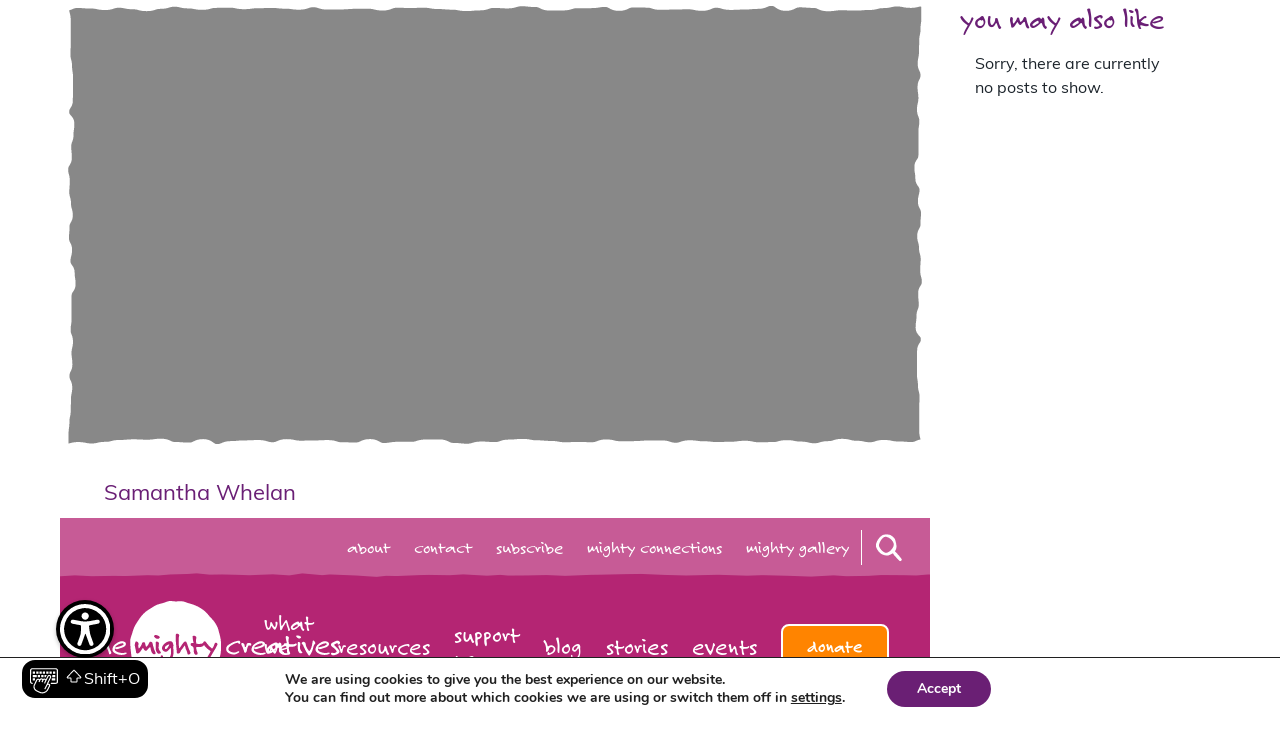

--- FILE ---
content_type: text/html; charset=UTF-8
request_url: https://themightycreatives.com/our_team/samantha-whelan/
body_size: 27657
content:

<!DOCTYPE html>
<!--[if IE 7]>
<html class="ie ie7" lang="en-GB">
<![endif]-->
<!--[if IE 8]>
<html class="ie ie8" lang="en-GB">
<![endif]-->
<!--[if !(IE 7) & !(IE 8)]><!-->
<html lang="en-GB">
<!--<![endif]-->
<head>
<meta charset="UTF-8" />
<meta name="viewport" content="width=device-width" />
<title>Samantha Whelan - The Mighty Creatives</title>
<link rel="profile" href="http://gmpg.org/xfn/11" />
<link rel="pingback" href="https://themightycreatives.com/xmlrpc.php">
<!--[if lt IE 9]>
<script src="https://themightycreatives.com/wp-content/themes/themightycreatives/js/html5.js?ver=3.7.0" type="text/javascript"></script>
<![endif]-->

<link href="https://use.typekit.net/bwr3xmz.css" rel="stylesheet">	
<meta name='robots' content='index, follow, max-image-preview:large, max-snippet:-1, max-video-preview:-1' />
<meta name="dlm-version" content="5.1.6">
	<!-- This site is optimized with the Yoast SEO plugin v26.8 - https://yoast.com/product/yoast-seo-wordpress/ -->
	<link rel="canonical" href="https://themightycreatives.com/our_team/samantha-whelan/" />
	<meta property="og:locale" content="en_GB" />
	<meta property="og:type" content="article" />
	<meta property="og:title" content="Samantha Whelan - The Mighty Creatives" />
	<meta property="og:url" content="https://themightycreatives.com/our_team/samantha-whelan/" />
	<meta property="og:site_name" content="The Mighty Creatives" />
	<meta property="article:modified_time" content="2021-06-18T11:42:46+00:00" />
	<meta name="twitter:card" content="summary_large_image" />
	<script type="application/ld+json" class="yoast-schema-graph">{"@context":"https://schema.org","@graph":[{"@type":"WebPage","@id":"https://themightycreatives.com/our_team/samantha-whelan/","url":"https://themightycreatives.com/our_team/samantha-whelan/","name":"Samantha Whelan - The Mighty Creatives","isPartOf":{"@id":"https://themightycreatives.com/#website"},"datePublished":"2020-02-18T16:13:51+00:00","dateModified":"2021-06-18T11:42:46+00:00","breadcrumb":{"@id":"https://themightycreatives.com/our_team/samantha-whelan/#breadcrumb"},"inLanguage":"en-GB","potentialAction":[{"@type":"ReadAction","target":["https://themightycreatives.com/our_team/samantha-whelan/"]}]},{"@type":"BreadcrumbList","@id":"https://themightycreatives.com/our_team/samantha-whelan/#breadcrumb","itemListElement":[{"@type":"ListItem","position":1,"name":"Home","item":"https://themightycreatives.com/"},{"@type":"ListItem","position":2,"name":"Our Team","item":"https://themightycreatives.com/our_team/"},{"@type":"ListItem","position":3,"name":"Samantha Whelan"}]},{"@type":"WebSite","@id":"https://themightycreatives.com/#website","url":"https://themightycreatives.com/","name":"The Mighty Creatives","description":"East Midlands’ Young Person’s Charity","potentialAction":[{"@type":"SearchAction","target":{"@type":"EntryPoint","urlTemplate":"https://themightycreatives.com/?s={search_term_string}"},"query-input":{"@type":"PropertyValueSpecification","valueRequired":true,"valueName":"search_term_string"}}],"inLanguage":"en-GB"}]}</script>
	<!-- / Yoast SEO plugin. -->


<link rel='dns-prefetch' href='//ajax.googleapis.com' />
<link rel='dns-prefetch' href='//cdn.jsdelivr.net' />
<link rel='dns-prefetch' href='//www.googletagmanager.com' />
<link rel="alternate" type="application/rss+xml" title="The Mighty Creatives &raquo; Feed" href="https://themightycreatives.com/feed/" />
<link rel="alternate" type="application/rss+xml" title="The Mighty Creatives &raquo; Comments Feed" href="https://themightycreatives.com/comments/feed/" />
<link rel="alternate" type="application/rss+xml" title="The Mighty Creatives &raquo; Samantha Whelan Comments Feed" href="https://themightycreatives.com/our_team/samantha-whelan/feed/" />
<link rel="alternate" title="oEmbed (JSON)" type="application/json+oembed" href="https://themightycreatives.com/wp-json/oembed/1.0/embed?url=https%3A%2F%2Fthemightycreatives.com%2Four_team%2Fsamantha-whelan%2F" />
<link rel="alternate" title="oEmbed (XML)" type="text/xml+oembed" href="https://themightycreatives.com/wp-json/oembed/1.0/embed?url=https%3A%2F%2Fthemightycreatives.com%2Four_team%2Fsamantha-whelan%2F&#038;format=xml" />
<style type="text/css" media="screen">.dlm-email-lock div{display: flex} .dlm-el-columns{display:flex;flex-direction:row;min-height:300px;padding:20px;background-size:cover;justify-content:space-between}.dlm-el-columns .dlm-el-column{display:flex;width:48%;flex-direction:column;align-items:center;justify-content:space-between;color:white;font-family:inherit}.dlm-el-columns .dlm-el-column .dlm-el-wrapper{width:100%;color:black}.dlm-el-columns .dlm-el-column .dlm-el-wrapper .dlm-email-lock div{display:flex;flex-direction:column;align-items:center}.dlm-el-columns .dlm-el-column .dlm-el-wrapper .dlm-email-lock input.dlm-email-lock-email,.dlm-el-columns .dlm-el-column .dlm-el-wrapper .dlm-email-lock input.dlm-email-lock-name{width:100%}.dlm-el-columns .dlm-el-column .dlm-el-wrapper .dlm-email-lock .dlm-email-lock-submit{width:100%;margin:0}.dlm-el-columns .dlm-el-column .dlm-el-title{font-size:24px;font-family:inherit}.dlm-el-columns .dlm-el-column .dlm-el-description{font-family:inherit}.dlm-el-columns .dlm-el-column .block-editor-media-placeholder{width:250px;height:250px}.dlm-el-columns.dlm-el-image-right{flex-direction:row-reverse}.dlm-el-dropdownmenu{display:flex;align-items:center}@media only screen and (max-width: 768px){.dlm-el-columns{flex-direction:column}.dlm-el-columns .dlm-el-column{width:100%;margin-bottom:10px 0}.dlm-el-columns .dlm-el-column img{margin-bottom:20px}}.dlm-el-container{display:flex;flex-direction:column}.dlm-el-container .dlm-el-wrapper{height:30%}.dlm-el-container form div{display:flex}.dlm-el-container form div .dlm-email-lock-email{width:70%}.dlm-el-container form div .dlm-email-lock-submit{width:30%;margin:0}input.dlm-email-lock-email.error,input.dlm-email-lock-name.error{border:1px solid #ff0000}.dlm-el-template-wrapper{display:flex;justify-content:center;flex-wrap:wrap}.dlm-el-template-wrapper .dlm-el-template-item.active{border:2px solid #5b9dd9}.dlm-el-template-wrapper .dlm-el-template-item{padding:20px;display:flex;border:1px solid #2222;justify-content:center;align-items:center}.dlm-el-template-wrapper .dlm-el-template-item p{margin:0}.dlm-el-template-wrapper .dlm-el-template-item:hover{cursor:pointer} .dlm-email-lock-optin .dlm-email-lock-optin-field-email{ padding: 10px 0;} </style>
<style id='wp-img-auto-sizes-contain-inline-css' type='text/css'>
img:is([sizes=auto i],[sizes^="auto," i]){contain-intrinsic-size:3000px 1500px}
/*# sourceURL=wp-img-auto-sizes-contain-inline-css */
</style>
<style id='wp-block-library-inline-css' type='text/css'>
:root{--wp-block-synced-color:#7a00df;--wp-block-synced-color--rgb:122,0,223;--wp-bound-block-color:var(--wp-block-synced-color);--wp-editor-canvas-background:#ddd;--wp-admin-theme-color:#007cba;--wp-admin-theme-color--rgb:0,124,186;--wp-admin-theme-color-darker-10:#006ba1;--wp-admin-theme-color-darker-10--rgb:0,107,160.5;--wp-admin-theme-color-darker-20:#005a87;--wp-admin-theme-color-darker-20--rgb:0,90,135;--wp-admin-border-width-focus:2px}@media (min-resolution:192dpi){:root{--wp-admin-border-width-focus:1.5px}}.wp-element-button{cursor:pointer}:root .has-very-light-gray-background-color{background-color:#eee}:root .has-very-dark-gray-background-color{background-color:#313131}:root .has-very-light-gray-color{color:#eee}:root .has-very-dark-gray-color{color:#313131}:root .has-vivid-green-cyan-to-vivid-cyan-blue-gradient-background{background:linear-gradient(135deg,#00d084,#0693e3)}:root .has-purple-crush-gradient-background{background:linear-gradient(135deg,#34e2e4,#4721fb 50%,#ab1dfe)}:root .has-hazy-dawn-gradient-background{background:linear-gradient(135deg,#faaca8,#dad0ec)}:root .has-subdued-olive-gradient-background{background:linear-gradient(135deg,#fafae1,#67a671)}:root .has-atomic-cream-gradient-background{background:linear-gradient(135deg,#fdd79a,#004a59)}:root .has-nightshade-gradient-background{background:linear-gradient(135deg,#330968,#31cdcf)}:root .has-midnight-gradient-background{background:linear-gradient(135deg,#020381,#2874fc)}:root{--wp--preset--font-size--normal:16px;--wp--preset--font-size--huge:42px}.has-regular-font-size{font-size:1em}.has-larger-font-size{font-size:2.625em}.has-normal-font-size{font-size:var(--wp--preset--font-size--normal)}.has-huge-font-size{font-size:var(--wp--preset--font-size--huge)}.has-text-align-center{text-align:center}.has-text-align-left{text-align:left}.has-text-align-right{text-align:right}.has-fit-text{white-space:nowrap!important}#end-resizable-editor-section{display:none}.aligncenter{clear:both}.items-justified-left{justify-content:flex-start}.items-justified-center{justify-content:center}.items-justified-right{justify-content:flex-end}.items-justified-space-between{justify-content:space-between}.screen-reader-text{border:0;clip-path:inset(50%);height:1px;margin:-1px;overflow:hidden;padding:0;position:absolute;width:1px;word-wrap:normal!important}.screen-reader-text:focus{background-color:#ddd;clip-path:none;color:#444;display:block;font-size:1em;height:auto;left:5px;line-height:normal;padding:15px 23px 14px;text-decoration:none;top:5px;width:auto;z-index:100000}html :where(.has-border-color){border-style:solid}html :where([style*=border-top-color]){border-top-style:solid}html :where([style*=border-right-color]){border-right-style:solid}html :where([style*=border-bottom-color]){border-bottom-style:solid}html :where([style*=border-left-color]){border-left-style:solid}html :where([style*=border-width]){border-style:solid}html :where([style*=border-top-width]){border-top-style:solid}html :where([style*=border-right-width]){border-right-style:solid}html :where([style*=border-bottom-width]){border-bottom-style:solid}html :where([style*=border-left-width]){border-left-style:solid}html :where(img[class*=wp-image-]){height:auto;max-width:100%}:where(figure){margin:0 0 1em}html :where(.is-position-sticky){--wp-admin--admin-bar--position-offset:var(--wp-admin--admin-bar--height,0px)}@media screen and (max-width:600px){html :where(.is-position-sticky){--wp-admin--admin-bar--position-offset:0px}}

/*# sourceURL=wp-block-library-inline-css */
</style><style id='wp-block-button-inline-css' type='text/css'>
.wp-block-button__link{align-content:center;box-sizing:border-box;cursor:pointer;display:inline-block;height:100%;text-align:center;word-break:break-word}.wp-block-button__link.aligncenter{text-align:center}.wp-block-button__link.alignright{text-align:right}:where(.wp-block-button__link){border-radius:9999px;box-shadow:none;padding:calc(.667em + 2px) calc(1.333em + 2px);text-decoration:none}.wp-block-button[style*=text-decoration] .wp-block-button__link{text-decoration:inherit}.wp-block-buttons>.wp-block-button.has-custom-width{max-width:none}.wp-block-buttons>.wp-block-button.has-custom-width .wp-block-button__link{width:100%}.wp-block-buttons>.wp-block-button.has-custom-font-size .wp-block-button__link{font-size:inherit}.wp-block-buttons>.wp-block-button.wp-block-button__width-25{width:calc(25% - var(--wp--style--block-gap, .5em)*.75)}.wp-block-buttons>.wp-block-button.wp-block-button__width-50{width:calc(50% - var(--wp--style--block-gap, .5em)*.5)}.wp-block-buttons>.wp-block-button.wp-block-button__width-75{width:calc(75% - var(--wp--style--block-gap, .5em)*.25)}.wp-block-buttons>.wp-block-button.wp-block-button__width-100{flex-basis:100%;width:100%}.wp-block-buttons.is-vertical>.wp-block-button.wp-block-button__width-25{width:25%}.wp-block-buttons.is-vertical>.wp-block-button.wp-block-button__width-50{width:50%}.wp-block-buttons.is-vertical>.wp-block-button.wp-block-button__width-75{width:75%}.wp-block-button.is-style-squared,.wp-block-button__link.wp-block-button.is-style-squared{border-radius:0}.wp-block-button.no-border-radius,.wp-block-button__link.no-border-radius{border-radius:0!important}:root :where(.wp-block-button .wp-block-button__link.is-style-outline),:root :where(.wp-block-button.is-style-outline>.wp-block-button__link){border:2px solid;padding:.667em 1.333em}:root :where(.wp-block-button .wp-block-button__link.is-style-outline:not(.has-text-color)),:root :where(.wp-block-button.is-style-outline>.wp-block-button__link:not(.has-text-color)){color:currentColor}:root :where(.wp-block-button .wp-block-button__link.is-style-outline:not(.has-background)),:root :where(.wp-block-button.is-style-outline>.wp-block-button__link:not(.has-background)){background-color:initial;background-image:none}
/*# sourceURL=https://themightycreatives.com/wp-includes/blocks/button/style.min.css */
</style>
<style id='wp-block-buttons-inline-css' type='text/css'>
.wp-block-buttons{box-sizing:border-box}.wp-block-buttons.is-vertical{flex-direction:column}.wp-block-buttons.is-vertical>.wp-block-button:last-child{margin-bottom:0}.wp-block-buttons>.wp-block-button{display:inline-block;margin:0}.wp-block-buttons.is-content-justification-left{justify-content:flex-start}.wp-block-buttons.is-content-justification-left.is-vertical{align-items:flex-start}.wp-block-buttons.is-content-justification-center{justify-content:center}.wp-block-buttons.is-content-justification-center.is-vertical{align-items:center}.wp-block-buttons.is-content-justification-right{justify-content:flex-end}.wp-block-buttons.is-content-justification-right.is-vertical{align-items:flex-end}.wp-block-buttons.is-content-justification-space-between{justify-content:space-between}.wp-block-buttons.aligncenter{text-align:center}.wp-block-buttons:not(.is-content-justification-space-between,.is-content-justification-right,.is-content-justification-left,.is-content-justification-center) .wp-block-button.aligncenter{margin-left:auto;margin-right:auto;width:100%}.wp-block-buttons[style*=text-decoration] .wp-block-button,.wp-block-buttons[style*=text-decoration] .wp-block-button__link{text-decoration:inherit}.wp-block-buttons.has-custom-font-size .wp-block-button__link{font-size:inherit}.wp-block-buttons .wp-block-button__link{width:100%}.wp-block-button.aligncenter{text-align:center}
/*# sourceURL=https://themightycreatives.com/wp-includes/blocks/buttons/style.min.css */
</style>
<style id='wp-block-group-inline-css' type='text/css'>
.wp-block-group{box-sizing:border-box}:where(.wp-block-group.wp-block-group-is-layout-constrained){position:relative}
/*# sourceURL=https://themightycreatives.com/wp-includes/blocks/group/style.min.css */
</style>
<style id='wp-block-paragraph-inline-css' type='text/css'>
.is-small-text{font-size:.875em}.is-regular-text{font-size:1em}.is-large-text{font-size:2.25em}.is-larger-text{font-size:3em}.has-drop-cap:not(:focus):first-letter{float:left;font-size:8.4em;font-style:normal;font-weight:100;line-height:.68;margin:.05em .1em 0 0;text-transform:uppercase}body.rtl .has-drop-cap:not(:focus):first-letter{float:none;margin-left:.1em}p.has-drop-cap.has-background{overflow:hidden}:root :where(p.has-background){padding:1.25em 2.375em}:where(p.has-text-color:not(.has-link-color)) a{color:inherit}p.has-text-align-left[style*="writing-mode:vertical-lr"],p.has-text-align-right[style*="writing-mode:vertical-rl"]{rotate:180deg}
/*# sourceURL=https://themightycreatives.com/wp-includes/blocks/paragraph/style.min.css */
</style>
<style id='global-styles-inline-css' type='text/css'>
:root{--wp--preset--aspect-ratio--square: 1;--wp--preset--aspect-ratio--4-3: 4/3;--wp--preset--aspect-ratio--3-4: 3/4;--wp--preset--aspect-ratio--3-2: 3/2;--wp--preset--aspect-ratio--2-3: 2/3;--wp--preset--aspect-ratio--16-9: 16/9;--wp--preset--aspect-ratio--9-16: 9/16;--wp--preset--color--black: #000000;--wp--preset--color--cyan-bluish-gray: #abb8c3;--wp--preset--color--white: #ffffff;--wp--preset--color--pale-pink: #f78da7;--wp--preset--color--vivid-red: #cf2e2e;--wp--preset--color--luminous-vivid-orange: #ff6900;--wp--preset--color--luminous-vivid-amber: #fcb900;--wp--preset--color--light-green-cyan: #7bdcb5;--wp--preset--color--vivid-green-cyan: #00d084;--wp--preset--color--pale-cyan-blue: #8ed1fc;--wp--preset--color--vivid-cyan-blue: #0693e3;--wp--preset--color--vivid-purple: #9b51e0;--wp--preset--gradient--vivid-cyan-blue-to-vivid-purple: linear-gradient(135deg,rgb(6,147,227) 0%,rgb(155,81,224) 100%);--wp--preset--gradient--light-green-cyan-to-vivid-green-cyan: linear-gradient(135deg,rgb(122,220,180) 0%,rgb(0,208,130) 100%);--wp--preset--gradient--luminous-vivid-amber-to-luminous-vivid-orange: linear-gradient(135deg,rgb(252,185,0) 0%,rgb(255,105,0) 100%);--wp--preset--gradient--luminous-vivid-orange-to-vivid-red: linear-gradient(135deg,rgb(255,105,0) 0%,rgb(207,46,46) 100%);--wp--preset--gradient--very-light-gray-to-cyan-bluish-gray: linear-gradient(135deg,rgb(238,238,238) 0%,rgb(169,184,195) 100%);--wp--preset--gradient--cool-to-warm-spectrum: linear-gradient(135deg,rgb(74,234,220) 0%,rgb(151,120,209) 20%,rgb(207,42,186) 40%,rgb(238,44,130) 60%,rgb(251,105,98) 80%,rgb(254,248,76) 100%);--wp--preset--gradient--blush-light-purple: linear-gradient(135deg,rgb(255,206,236) 0%,rgb(152,150,240) 100%);--wp--preset--gradient--blush-bordeaux: linear-gradient(135deg,rgb(254,205,165) 0%,rgb(254,45,45) 50%,rgb(107,0,62) 100%);--wp--preset--gradient--luminous-dusk: linear-gradient(135deg,rgb(255,203,112) 0%,rgb(199,81,192) 50%,rgb(65,88,208) 100%);--wp--preset--gradient--pale-ocean: linear-gradient(135deg,rgb(255,245,203) 0%,rgb(182,227,212) 50%,rgb(51,167,181) 100%);--wp--preset--gradient--electric-grass: linear-gradient(135deg,rgb(202,248,128) 0%,rgb(113,206,126) 100%);--wp--preset--gradient--midnight: linear-gradient(135deg,rgb(2,3,129) 0%,rgb(40,116,252) 100%);--wp--preset--font-size--small: 13px;--wp--preset--font-size--medium: 20px;--wp--preset--font-size--large: 36px;--wp--preset--font-size--x-large: 42px;--wp--preset--spacing--20: 0.44rem;--wp--preset--spacing--30: 0.67rem;--wp--preset--spacing--40: 1rem;--wp--preset--spacing--50: 1.5rem;--wp--preset--spacing--60: 2.25rem;--wp--preset--spacing--70: 3.38rem;--wp--preset--spacing--80: 5.06rem;--wp--preset--shadow--natural: 6px 6px 9px rgba(0, 0, 0, 0.2);--wp--preset--shadow--deep: 12px 12px 50px rgba(0, 0, 0, 0.4);--wp--preset--shadow--sharp: 6px 6px 0px rgba(0, 0, 0, 0.2);--wp--preset--shadow--outlined: 6px 6px 0px -3px rgb(255, 255, 255), 6px 6px rgb(0, 0, 0);--wp--preset--shadow--crisp: 6px 6px 0px rgb(0, 0, 0);}:where(.is-layout-flex){gap: 0.5em;}:where(.is-layout-grid){gap: 0.5em;}body .is-layout-flex{display: flex;}.is-layout-flex{flex-wrap: wrap;align-items: center;}.is-layout-flex > :is(*, div){margin: 0;}body .is-layout-grid{display: grid;}.is-layout-grid > :is(*, div){margin: 0;}:where(.wp-block-columns.is-layout-flex){gap: 2em;}:where(.wp-block-columns.is-layout-grid){gap: 2em;}:where(.wp-block-post-template.is-layout-flex){gap: 1.25em;}:where(.wp-block-post-template.is-layout-grid){gap: 1.25em;}.has-black-color{color: var(--wp--preset--color--black) !important;}.has-cyan-bluish-gray-color{color: var(--wp--preset--color--cyan-bluish-gray) !important;}.has-white-color{color: var(--wp--preset--color--white) !important;}.has-pale-pink-color{color: var(--wp--preset--color--pale-pink) !important;}.has-vivid-red-color{color: var(--wp--preset--color--vivid-red) !important;}.has-luminous-vivid-orange-color{color: var(--wp--preset--color--luminous-vivid-orange) !important;}.has-luminous-vivid-amber-color{color: var(--wp--preset--color--luminous-vivid-amber) !important;}.has-light-green-cyan-color{color: var(--wp--preset--color--light-green-cyan) !important;}.has-vivid-green-cyan-color{color: var(--wp--preset--color--vivid-green-cyan) !important;}.has-pale-cyan-blue-color{color: var(--wp--preset--color--pale-cyan-blue) !important;}.has-vivid-cyan-blue-color{color: var(--wp--preset--color--vivid-cyan-blue) !important;}.has-vivid-purple-color{color: var(--wp--preset--color--vivid-purple) !important;}.has-black-background-color{background-color: var(--wp--preset--color--black) !important;}.has-cyan-bluish-gray-background-color{background-color: var(--wp--preset--color--cyan-bluish-gray) !important;}.has-white-background-color{background-color: var(--wp--preset--color--white) !important;}.has-pale-pink-background-color{background-color: var(--wp--preset--color--pale-pink) !important;}.has-vivid-red-background-color{background-color: var(--wp--preset--color--vivid-red) !important;}.has-luminous-vivid-orange-background-color{background-color: var(--wp--preset--color--luminous-vivid-orange) !important;}.has-luminous-vivid-amber-background-color{background-color: var(--wp--preset--color--luminous-vivid-amber) !important;}.has-light-green-cyan-background-color{background-color: var(--wp--preset--color--light-green-cyan) !important;}.has-vivid-green-cyan-background-color{background-color: var(--wp--preset--color--vivid-green-cyan) !important;}.has-pale-cyan-blue-background-color{background-color: var(--wp--preset--color--pale-cyan-blue) !important;}.has-vivid-cyan-blue-background-color{background-color: var(--wp--preset--color--vivid-cyan-blue) !important;}.has-vivid-purple-background-color{background-color: var(--wp--preset--color--vivid-purple) !important;}.has-black-border-color{border-color: var(--wp--preset--color--black) !important;}.has-cyan-bluish-gray-border-color{border-color: var(--wp--preset--color--cyan-bluish-gray) !important;}.has-white-border-color{border-color: var(--wp--preset--color--white) !important;}.has-pale-pink-border-color{border-color: var(--wp--preset--color--pale-pink) !important;}.has-vivid-red-border-color{border-color: var(--wp--preset--color--vivid-red) !important;}.has-luminous-vivid-orange-border-color{border-color: var(--wp--preset--color--luminous-vivid-orange) !important;}.has-luminous-vivid-amber-border-color{border-color: var(--wp--preset--color--luminous-vivid-amber) !important;}.has-light-green-cyan-border-color{border-color: var(--wp--preset--color--light-green-cyan) !important;}.has-vivid-green-cyan-border-color{border-color: var(--wp--preset--color--vivid-green-cyan) !important;}.has-pale-cyan-blue-border-color{border-color: var(--wp--preset--color--pale-cyan-blue) !important;}.has-vivid-cyan-blue-border-color{border-color: var(--wp--preset--color--vivid-cyan-blue) !important;}.has-vivid-purple-border-color{border-color: var(--wp--preset--color--vivid-purple) !important;}.has-vivid-cyan-blue-to-vivid-purple-gradient-background{background: var(--wp--preset--gradient--vivid-cyan-blue-to-vivid-purple) !important;}.has-light-green-cyan-to-vivid-green-cyan-gradient-background{background: var(--wp--preset--gradient--light-green-cyan-to-vivid-green-cyan) !important;}.has-luminous-vivid-amber-to-luminous-vivid-orange-gradient-background{background: var(--wp--preset--gradient--luminous-vivid-amber-to-luminous-vivid-orange) !important;}.has-luminous-vivid-orange-to-vivid-red-gradient-background{background: var(--wp--preset--gradient--luminous-vivid-orange-to-vivid-red) !important;}.has-very-light-gray-to-cyan-bluish-gray-gradient-background{background: var(--wp--preset--gradient--very-light-gray-to-cyan-bluish-gray) !important;}.has-cool-to-warm-spectrum-gradient-background{background: var(--wp--preset--gradient--cool-to-warm-spectrum) !important;}.has-blush-light-purple-gradient-background{background: var(--wp--preset--gradient--blush-light-purple) !important;}.has-blush-bordeaux-gradient-background{background: var(--wp--preset--gradient--blush-bordeaux) !important;}.has-luminous-dusk-gradient-background{background: var(--wp--preset--gradient--luminous-dusk) !important;}.has-pale-ocean-gradient-background{background: var(--wp--preset--gradient--pale-ocean) !important;}.has-electric-grass-gradient-background{background: var(--wp--preset--gradient--electric-grass) !important;}.has-midnight-gradient-background{background: var(--wp--preset--gradient--midnight) !important;}.has-small-font-size{font-size: var(--wp--preset--font-size--small) !important;}.has-medium-font-size{font-size: var(--wp--preset--font-size--medium) !important;}.has-large-font-size{font-size: var(--wp--preset--font-size--large) !important;}.has-x-large-font-size{font-size: var(--wp--preset--font-size--x-large) !important;}
/*# sourceURL=global-styles-inline-css */
</style>
<style id='core-block-supports-inline-css' type='text/css'>
.wp-container-core-buttons-is-layout-499968f5{justify-content:center;}
/*# sourceURL=core-block-supports-inline-css */
</style>

<style id='classic-theme-styles-inline-css' type='text/css'>
/*! This file is auto-generated */
.wp-block-button__link{color:#fff;background-color:#32373c;border-radius:9999px;box-shadow:none;text-decoration:none;padding:calc(.667em + 2px) calc(1.333em + 2px);font-size:1.125em}.wp-block-file__button{background:#32373c;color:#fff;text-decoration:none}
/*# sourceURL=/wp-includes/css/classic-themes.min.css */
</style>
<link rel='stylesheet' id='contact-form-7-css' href='https://themightycreatives.com/wp-content/plugins/contact-form-7/includes/css/styles.css?ver=6.1.4' media='all' />
<link rel='stylesheet' id='dlm_buttons_fontawesome-css' href='https://themightycreatives.com/wp-content/plugins/dlm-buttons/assets/css/dlm-fontawesome.min.css?ver=4.2.0' media='all' />
<link rel='stylesheet' id='dlm_buttons_front-css' href='https://themightycreatives.com/wp-content/plugins/dlm-buttons/assets/css/dlm-buttons-front.min.css?ver=4.2.0' media='all' />
<link rel='stylesheet' id='style-css' href='https://themightycreatives.com/wp-content/themes/themightycreatives/style.css?ver=1524555102' media='all' />
<link rel='stylesheet' id='fancybox-css-css' href='//cdn.jsdelivr.net/npm/@fancyapps/ui@5.0/dist/fancybox/fancybox.css?ver=all' media='all' />
<link rel='stylesheet' id='moove_gdpr_frontend-css' href='https://themightycreatives.com/wp-content/plugins/gdpr-cookie-compliance/dist/styles/gdpr-main.css?ver=5.0.9' media='all' />
<style id='moove_gdpr_frontend-inline-css' type='text/css'>
#moove_gdpr_cookie_modal,#moove_gdpr_cookie_info_bar,.gdpr_cookie_settings_shortcode_content{font-family:&#039;Nunito&#039;,sans-serif}#moove_gdpr_save_popup_settings_button{background-color:#373737;color:#fff}#moove_gdpr_save_popup_settings_button:hover{background-color:#000}#moove_gdpr_cookie_info_bar .moove-gdpr-info-bar-container .moove-gdpr-info-bar-content a.mgbutton,#moove_gdpr_cookie_info_bar .moove-gdpr-info-bar-container .moove-gdpr-info-bar-content button.mgbutton{background-color:#6a1f74}#moove_gdpr_cookie_modal .moove-gdpr-modal-content .moove-gdpr-modal-footer-content .moove-gdpr-button-holder a.mgbutton,#moove_gdpr_cookie_modal .moove-gdpr-modal-content .moove-gdpr-modal-footer-content .moove-gdpr-button-holder button.mgbutton,.gdpr_cookie_settings_shortcode_content .gdpr-shr-button.button-green{background-color:#6a1f74;border-color:#6a1f74}#moove_gdpr_cookie_modal .moove-gdpr-modal-content .moove-gdpr-modal-footer-content .moove-gdpr-button-holder a.mgbutton:hover,#moove_gdpr_cookie_modal .moove-gdpr-modal-content .moove-gdpr-modal-footer-content .moove-gdpr-button-holder button.mgbutton:hover,.gdpr_cookie_settings_shortcode_content .gdpr-shr-button.button-green:hover{background-color:#fff;color:#6a1f74}#moove_gdpr_cookie_modal .moove-gdpr-modal-content .moove-gdpr-modal-close i,#moove_gdpr_cookie_modal .moove-gdpr-modal-content .moove-gdpr-modal-close span.gdpr-icon{background-color:#6a1f74;border:1px solid #6a1f74}#moove_gdpr_cookie_info_bar span.moove-gdpr-infobar-allow-all.focus-g,#moove_gdpr_cookie_info_bar span.moove-gdpr-infobar-allow-all:focus,#moove_gdpr_cookie_info_bar button.moove-gdpr-infobar-allow-all.focus-g,#moove_gdpr_cookie_info_bar button.moove-gdpr-infobar-allow-all:focus,#moove_gdpr_cookie_info_bar span.moove-gdpr-infobar-reject-btn.focus-g,#moove_gdpr_cookie_info_bar span.moove-gdpr-infobar-reject-btn:focus,#moove_gdpr_cookie_info_bar button.moove-gdpr-infobar-reject-btn.focus-g,#moove_gdpr_cookie_info_bar button.moove-gdpr-infobar-reject-btn:focus,#moove_gdpr_cookie_info_bar span.change-settings-button.focus-g,#moove_gdpr_cookie_info_bar span.change-settings-button:focus,#moove_gdpr_cookie_info_bar button.change-settings-button.focus-g,#moove_gdpr_cookie_info_bar button.change-settings-button:focus{-webkit-box-shadow:0 0 1px 3px #6a1f74;-moz-box-shadow:0 0 1px 3px #6a1f74;box-shadow:0 0 1px 3px #6a1f74}#moove_gdpr_cookie_modal .moove-gdpr-modal-content .moove-gdpr-modal-close i:hover,#moove_gdpr_cookie_modal .moove-gdpr-modal-content .moove-gdpr-modal-close span.gdpr-icon:hover,#moove_gdpr_cookie_info_bar span[data-href]>u.change-settings-button{color:#6a1f74}#moove_gdpr_cookie_modal .moove-gdpr-modal-content .moove-gdpr-modal-left-content #moove-gdpr-menu li.menu-item-selected a span.gdpr-icon,#moove_gdpr_cookie_modal .moove-gdpr-modal-content .moove-gdpr-modal-left-content #moove-gdpr-menu li.menu-item-selected button span.gdpr-icon{color:inherit}#moove_gdpr_cookie_modal .moove-gdpr-modal-content .moove-gdpr-modal-left-content #moove-gdpr-menu li a span.gdpr-icon,#moove_gdpr_cookie_modal .moove-gdpr-modal-content .moove-gdpr-modal-left-content #moove-gdpr-menu li button span.gdpr-icon{color:inherit}#moove_gdpr_cookie_modal .gdpr-acc-link{line-height:0;font-size:0;color:transparent;position:absolute}#moove_gdpr_cookie_modal .moove-gdpr-modal-content .moove-gdpr-modal-close:hover i,#moove_gdpr_cookie_modal .moove-gdpr-modal-content .moove-gdpr-modal-left-content #moove-gdpr-menu li a,#moove_gdpr_cookie_modal .moove-gdpr-modal-content .moove-gdpr-modal-left-content #moove-gdpr-menu li button,#moove_gdpr_cookie_modal .moove-gdpr-modal-content .moove-gdpr-modal-left-content #moove-gdpr-menu li button i,#moove_gdpr_cookie_modal .moove-gdpr-modal-content .moove-gdpr-modal-left-content #moove-gdpr-menu li a i,#moove_gdpr_cookie_modal .moove-gdpr-modal-content .moove-gdpr-tab-main .moove-gdpr-tab-main-content a:hover,#moove_gdpr_cookie_info_bar.moove-gdpr-dark-scheme .moove-gdpr-info-bar-container .moove-gdpr-info-bar-content a.mgbutton:hover,#moove_gdpr_cookie_info_bar.moove-gdpr-dark-scheme .moove-gdpr-info-bar-container .moove-gdpr-info-bar-content button.mgbutton:hover,#moove_gdpr_cookie_info_bar.moove-gdpr-dark-scheme .moove-gdpr-info-bar-container .moove-gdpr-info-bar-content a:hover,#moove_gdpr_cookie_info_bar.moove-gdpr-dark-scheme .moove-gdpr-info-bar-container .moove-gdpr-info-bar-content button:hover,#moove_gdpr_cookie_info_bar.moove-gdpr-dark-scheme .moove-gdpr-info-bar-container .moove-gdpr-info-bar-content span.change-settings-button:hover,#moove_gdpr_cookie_info_bar.moove-gdpr-dark-scheme .moove-gdpr-info-bar-container .moove-gdpr-info-bar-content button.change-settings-button:hover,#moove_gdpr_cookie_info_bar.moove-gdpr-dark-scheme .moove-gdpr-info-bar-container .moove-gdpr-info-bar-content u.change-settings-button:hover,#moove_gdpr_cookie_info_bar span[data-href]>u.change-settings-button,#moove_gdpr_cookie_info_bar.moove-gdpr-dark-scheme .moove-gdpr-info-bar-container .moove-gdpr-info-bar-content a.mgbutton.focus-g,#moove_gdpr_cookie_info_bar.moove-gdpr-dark-scheme .moove-gdpr-info-bar-container .moove-gdpr-info-bar-content button.mgbutton.focus-g,#moove_gdpr_cookie_info_bar.moove-gdpr-dark-scheme .moove-gdpr-info-bar-container .moove-gdpr-info-bar-content a.focus-g,#moove_gdpr_cookie_info_bar.moove-gdpr-dark-scheme .moove-gdpr-info-bar-container .moove-gdpr-info-bar-content button.focus-g,#moove_gdpr_cookie_info_bar.moove-gdpr-dark-scheme .moove-gdpr-info-bar-container .moove-gdpr-info-bar-content a.mgbutton:focus,#moove_gdpr_cookie_info_bar.moove-gdpr-dark-scheme .moove-gdpr-info-bar-container .moove-gdpr-info-bar-content button.mgbutton:focus,#moove_gdpr_cookie_info_bar.moove-gdpr-dark-scheme .moove-gdpr-info-bar-container .moove-gdpr-info-bar-content a:focus,#moove_gdpr_cookie_info_bar.moove-gdpr-dark-scheme .moove-gdpr-info-bar-container .moove-gdpr-info-bar-content button:focus,#moove_gdpr_cookie_info_bar.moove-gdpr-dark-scheme .moove-gdpr-info-bar-container .moove-gdpr-info-bar-content span.change-settings-button.focus-g,span.change-settings-button:focus,button.change-settings-button.focus-g,button.change-settings-button:focus,#moove_gdpr_cookie_info_bar.moove-gdpr-dark-scheme .moove-gdpr-info-bar-container .moove-gdpr-info-bar-content u.change-settings-button.focus-g,#moove_gdpr_cookie_info_bar.moove-gdpr-dark-scheme .moove-gdpr-info-bar-container .moove-gdpr-info-bar-content u.change-settings-button:focus{color:#6a1f74}#moove_gdpr_cookie_modal .moove-gdpr-branding.focus-g span,#moove_gdpr_cookie_modal .moove-gdpr-modal-content .moove-gdpr-tab-main a.focus-g,#moove_gdpr_cookie_modal .moove-gdpr-modal-content .moove-gdpr-tab-main .gdpr-cd-details-toggle.focus-g{color:#6a1f74}#moove_gdpr_cookie_modal.gdpr_lightbox-hide{display:none}
/*# sourceURL=moove_gdpr_frontend-inline-css */
</style>
<script type="text/javascript" src="https://ajax.googleapis.com/ajax/libs/jquery/2.1.3/jquery.min.js?ver=2.1.3" id="jquery-js"></script>
<script type="text/javascript" src="//cdn.jsdelivr.net/npm/@fancyapps/ui@5.0/dist/fancybox/fancybox.umd.js?ver=6.9" id="fancybox-js-js"></script>
<script type="text/javascript" id="ajax-search-script-js-extra">
/* <![CDATA[ */
var ajax_search_object = {"ajax_url":"https://themightycreatives.com/wp-admin/admin-ajax.php"};
//# sourceURL=ajax-search-script-js-extra
/* ]]> */
</script>
<script type="text/javascript" src="https://themightycreatives.com/wp-content/themes/themightycreatives/assets/js/search.js?ver=6.9" id="ajax-search-script-js"></script>

<!-- Google tag (gtag.js) snippet added by Site Kit -->
<!-- Google Analytics snippet added by Site Kit -->
<script type="text/javascript" src="https://www.googletagmanager.com/gtag/js?id=G-BS2S7B7W8S" id="google_gtagjs-js" async></script>
<script type="text/javascript" id="google_gtagjs-js-after">
/* <![CDATA[ */
window.dataLayer = window.dataLayer || [];function gtag(){dataLayer.push(arguments);}
gtag("set","linker",{"domains":["themightycreatives.com"]});
gtag("js", new Date());
gtag("set", "developer_id.dZTNiMT", true);
gtag("config", "G-BS2S7B7W8S");
//# sourceURL=google_gtagjs-js-after
/* ]]> */
</script>
<meta name="generator" content="Site Kit by Google 1.170.0" /><link rel="apple-touch-icon" sizes="180x180" href="/wp-content/uploads/fbrfg/apple-touch-icon.png">
<link rel="icon" type="image/png" sizes="32x32" href="/wp-content/uploads/fbrfg/favicon-32x32.png">
<link rel="icon" type="image/png" sizes="16x16" href="/wp-content/uploads/fbrfg/favicon-16x16.png">
<link rel="manifest" href="/wp-content/uploads/fbrfg/site.webmanifest">
<link rel="mask-icon" href="/wp-content/uploads/fbrfg/safari-pinned-tab.svg" color="#5bbad5">
<link rel="shortcut icon" href="/wp-content/uploads/fbrfg/favicon.ico">
<meta name="msapplication-TileColor" content="#00aba9">
<meta name="msapplication-config" content="/wp-content/uploads/fbrfg/browserconfig.xml">
<meta name="theme-color" content="#ffffff">
		<!-- Google Analytics -->
			<script>
			(function(i,s,o,g,r,a,m){i['GoogleAnalyticsObject']=r;i[r]=i[r]||function(){
			(i[r].q=i[r].q||[]).push(arguments)},i[r].l=1*new Date();a=s.createElement(o),
			m=s.getElementsByTagName(o)[0];a.async=1;a.src=g;m.parentNode.insertBefore(a,m)
			})(window,document,'script','https://www.google-analytics.com/analytics.js','ga');

			ga('create', 'G-QMMYLENTJE', 'auto');
			ga('send', 'pageview');
			</script>
		<!-- End Google Analytics -->

<noscript><style>.lazyload[data-src]{display:none !important;}</style></noscript><style>.lazyload{background-image:none !important;}.lazyload:before{background-image:none !important;}</style>
<!-- Google Tag Manager snippet added by Site Kit -->
<script type="text/javascript">
/* <![CDATA[ */

			( function( w, d, s, l, i ) {
				w[l] = w[l] || [];
				w[l].push( {'gtm.start': new Date().getTime(), event: 'gtm.js'} );
				var f = d.getElementsByTagName( s )[0],
					j = d.createElement( s ), dl = l != 'dataLayer' ? '&l=' + l : '';
				j.async = true;
				j.src = 'https://www.googletagmanager.com/gtm.js?id=' + i + dl;
				f.parentNode.insertBefore( j, f );
			} )( window, document, 'script', 'dataLayer', 'GTM-T24Z6RVQ' );
			
/* ]]> */
</script>

<!-- End Google Tag Manager snippet added by Site Kit -->
<script src="https://cdn.jsdelivr.net/npm/@handsfree/aa-launcher@latest/dist/aa-launcher.umd.js"></script>
<script>
  document.addEventListener('DOMContentLoaded', () => {
  aaStart({
    originID: '124da6fa-a48b-43c2-8d06-26f83bc6feae',
    buttonFloatPosition: 'bottom-left',
  });
});
</script>
	
<script>
    // Globals
    var template_dir = 'https://themightycreatives.com/wp-content/themes/themightycreatives';
    var site_name = '';
    var page = 'samantha-whelan';
    var site_url = 'https://themightycreatives.com';
    var social_media_icons = '<ul class="social-media-icons"><li><a href="https://www.instagram.com/mightycreatives/" target="_blank"><?xml version="1.0" encoding="UTF-8"?><!-- Generator: Adobe Illustrator 24.0.3, SVG Export Plug-In . SVG Version: 6.00 Build 0)  --><svg xmlns="http://www.w3.org/2000/svg" xmlns:xlink="http://www.w3.org/1999/xlink" version="1.1" id="Layer_1" x="0px" y="0px" viewBox="0 0 36 36" style="enable-background:new 0 0 36 36;" xml:space="preserve" class="instagram-icon"><title>IG Logo</title><g>	<path d="M24.8,33.7c-2.4,0.3-4.8,0.2-7.2,0.3c-3.2,0.1-6.4-0.1-9.5-0.1c-1.9,0-3.8-0.2-5.7-0.9c-1.3-0.5-2.1-1.2-2-3   c0.2-4.5-0.2-9,0-13.5c0.2-3.9,0.9-7.8,1.5-11.7C2.2,2.6,3,2.2,5.3,2.3c1.5,0,3-0.3,4.4-0.3c4.4,0,8.9-0.1,13.3,0   c2.5,0,5,0.1,7.5,0.3c3.5,0.4,5.4,2.7,5.2,6.2C35.4,15.2,35,22,34.5,28.7c-0.2,3-1.8,4.8-4.8,5C29.2,33.7,25.1,33.8,24.8,33.7z    M3.1,21.7c0,0.1,0,0.2,0,0.2C3,23,3,24.1,3,25.3c-0.2,3.6,1,5.2,4.5,5.5c2.9,0.3,5.9,0.1,8.9,0.1c2.9,0,5.8-0.2,8.6-0.2   c1,0,2.1,0.1,3.1,0.1c2.5-0.1,3.6-1.3,3.7-3.8c0.3-4.1,0.7-8.3,1-12.4c0.1-2.2,0.2-4.4,0.1-6.7c-0.1-1.9-1.2-3.2-3-3.3   c-2.7-0.2-5.5-0.4-8.2-0.3c-2.5,0-5,0.3-7.5,0.5c-1.8,0.1-3.5,0-5.3,0.1c-3.4,0.2-5,1.9-5.2,5.3c-0.1,2-0.2,4.1-0.3,6.1   c0,1-0.1,1.9-0.1,2.9C3.2,20,3.2,20.9,3.1,21.7z" fill="#FFFFFF"/>	<path d="M16.2,11c0.2,0,0.4,0.1,0.6,0.2c0.9,0.4,1.9,0.7,2.7,1.3c2.2,1.6,3.4,4,3.8,6.6c0.4,2.1-0.3,4-2.4,5.1   c-3,1.5-6.8,2.6-9.8,0.5c-1.5-1-2.1-3.6-2.4-5.3c-0.3-2.1,0.2-4.3,1.7-5.9c0.7-0.8,1.6-1.4,2.5-1.8C13.9,11.2,15.2,10.8,16.2,11z    M11.8,17.2c-0.2,3.5,1.3,5.4,4.3,5.6c2.5,0.2,4.6-1.6,4.8-3.9c0.2-2.3-2.1-4.7-4.5-4.8C13.8,13.9,11.8,15.3,11.8,17.2z" fill="#FFFFFF"/>	<path d="M29.1,8.1C29.1,8.1,29.1,8.1,29.1,8.1c0.3,1.4-1.4,2.8-2.6,3c-0.7,0.1-1.5,0.2-1.9-0.7c-0.3-0.7-0.3-1.4,0.2-2.1   c0.5-0.6,1.1-1.2,1.9-1.2C27.4,7.1,28.8,7.4,29.1,8.1z" fill="#FFFFFF"/></g></svg></a></li><li><a href="https://www.facebook.com/TheMightyCreatives/" target="_blank"><?xml version="1.0" encoding="UTF-8"?><!-- Generator: Adobe Illustrator 24.0.3, SVG Export Plug-In . SVG Version: 6.00 Build 0)  --><svg xmlns="http://www.w3.org/2000/svg" xmlns:xlink="http://www.w3.org/1999/xlink" version="1.1" id="Layer_1" x="0px" y="0px" viewBox="0 0 95.3 174.2" style="enable-background:new 0 0 95.3 174.2;" xml:space="preserve" class="twitter-icon"><path d="M81.4,38.5c-4.9-1.1-11.5-7.2-16.5-7.3c-6.9-0.1-12,19.2-7.9,19.3c4.4,0.2,9.4,0.1,14.3,0.7c6.5,0.8,7,1.4,7.4,8.3  c0.4,6.1,0.6,12.1,0.7,18.2c0,1.8-0.5,3.7-0.9,6c-8,0.6-15.6,1.3-23.7,1.9c-0.6,13.8-1.3,27.1-1.7,40.4c-0.3,13.4-0.3,26.7-0.4,40.9  c0-0.2-24.1,3.3-26.1,2.7c-4.1-1.2-3.7-4.1-4.1-9.1c-0.4-4.8-0.3-9.5-0.4-14.3c-0.4-19.8-0.6-39.4,1.7-59.3  c-8.2-2.1-15.1,0.9-23.1,1c0.5-10.9,0.9-21.3,1.4-32.6c6.3-0.5,12.7-0.9,20-1.4c-0.2-14.8-0.3-29.3,11.3-40c9.8-8.9,21-14,33.7-13.7  C77.7,0.4,86.5,6,95.1,13.8C91.7,23.6,87.2,30.4,81.4,38.5z" fill="#FFFFFF"/></svg></a></li><li><a href="https://twitter.com/MightyCreatives/" target="_blank"><?xml version="1.0" encoding="UTF-8"?><svg xmlns="http://www.w3.org/2000/svg" id="Layer_2" data-name="Layer 2" viewBox="0 0 21.27 22.29" class="twitter-icon">  <defs>    <style>      .cls-1 {        fill: #fff;        stroke-width: 0px;      }    </style>  </defs>  <g id="Layer_1-2" data-name="Layer 1">    <path class="cls-1" d="m0,22.18c-.07-.07.42-.51.66-.79s.49-.57.74-.86c1.23-1.43,2.45-2.85,3.68-4.28.25-.29.49-.57.74-.86s.49-.57.74-.86l.74-.86.74-.86.07-.08c.09-.1.35-.3.37-.43,0,0-1.16-1.51-1.56-2.01C4.59,7.33,2.61,4.05.45.95c-.18-.25-.3-.55-.04-.71,0,.02,2.12-.19,2.31-.18,1.03.02,2.06.06,3.09.08.17,0,.35,0,.51.07.78.29,1.27,1.66,1.69,2.32,1.26,1.95,2.61,3.84,3.94,5.73L18.47.69c.15-.17.3-.35.5-.45.55-.29,1.8-.34,1.81-.02,0,.19-.52.66-.64.8-2.2,2.63-4.42,5.38-6.7,7.94-.17.19-.37.29-.53.49-.11.14.63.99,1.29,2.12.4.5.77,1.11.88,1.27.31.46.63.91.94,1.37.58.85,1.17,1.7,1.75,2.55,1.26,1.82,3.59,5.03,3.49,5.26-.14.17-.58.24-1.01.24-.56,0-1.12,0-1.68,0-1.86,0-3.26.37-4.45-1.35-1.67-2.39-3.14-4.66-4.78-7.07,0,0-.72.78-.82.91-2.01,2.43-4.27,4.65-6.3,7.07-.32.38-.67.45-1.16.44-.1,0-1.04.04-1.06-.07ZM2.55,1.59c-.07.19.42.61.48.69.12.2.24.4.37.6.28.42.58.83.87,1.24,1.71,2.4,3.4,4.82,5.08,7.23.27.55.73,1.05,1.08,1.55.06,0,.31.45.36.52.06,0,.3.42.35.49.15.21.29.41.44.62.29.41.58.83.87,1.24.59.88,1.19,1.75,1.8,2.61.31.43.61.86.92,1.29.15.22.31.43.46.65.1.14.24.44.4.52.05.03.11.03.16.03.9,0,1.41.05,2.31.05.02,0,.27-.04.29-.05.05-.07-.43-.56-.6-.79-.19-.27-.41-.56-.6-.83-.07,0-.29-.4-.34-.47-.14-.19-.27-.39-.41-.58l-.93-1.32c-.1,0-.47-.67-.54-.77l-.57-.81c-1.71-2.4-3.38-4.83-5.07-7.25-.77-1.1-1.54-2.2-2.31-3.29-.38-.55-.77-1.1-1.15-1.65-.19-.3-.43-.57-.61-.87-.14-.24-.22-.53-.52-.61-.4-.11-.7-.05-1.11-.06-.49,0-.99,0-1.48.02Z" fill="#FFFFFF"/>  </g></svg></a></li><li><a href="https://www.linkedin.com/company/the-mighty-creatives/" target="_blank"><?xml version="1.0" encoding="UTF-8"?><!-- Generator: Adobe Illustrator 24.0.3, SVG Export Plug-In . SVG Version: 6.00 Build 0)  --><svg xmlns="http://www.w3.org/2000/svg" xmlns:xlink="http://www.w3.org/1999/xlink" version="1.1" id="Group_1282" x="0px" y="0px" viewBox="0 0 46.4 46.3" style="enable-background:new 0 0 46.4 46.3;" xml:space="preserve" class="linkedin-icon"><g>	<path d="M31.1,23.4c-0.8-0.1-1.8,0.2-2.4,0.7c-1.3,1.2-1.7,2.8-1.7,4.8c0,3.5-0.5,7.1-0.8,10.6c-0.2,2-0.4,4-0.6,6.3   c-2.4,0.5-3,0.6-7.3-0.7c-0.2-0.1-0.3-0.3-0.3-0.5c0.1-9.5,0.1-19.1,0.2-29.3c0-0.3,0.3-0.5,0.6-0.5c2.4,0.3,4.7-0.3,6.8,0   c0.5,0.1,0.9,1.3,1.4,1.4c6.7-2.8,12.7-2.9,15.9,4.4c1.8,4.2,0.8,7.8,0.7,13.5c-0.4,3.5-0.3,7.1-0.3,11.1c0,0.3-0.2,0.5-0.5,0.5   c-2.8,0.1-3.6,0.3-6.2,0.3c-2.1,0-2.1-1.8-2.1-3.3c0-4.2,0.1-8.3,0.2-12.5C34.8,25.8,35.7,24.1,31.1,23.4z" fill="#FFFFFF"/>	<path d="M3.8,15.8c0.2-0.1,0.3-0.2,0.5-0.2c6.6-0.3,7.3,0.1,7.4,6.6c0.1,5-0.4,10.1-0.6,15.1c-0.1,2.5-0.1,5-0.1,7.4   c-0.4,0.4-0.6,0.6-0.8,0.7c-6.1,0.8-6.7,0.6-6.8-4.4C3.1,33,3.3,25,3.4,17C3.4,16.6,3.7,16.2,3.8,15.8z" fill="#FFFFFF"/>	<path d="M11.5,3.6c0.1,2.3-1.9,5.2-3.9,5.3C5.5,9.1,3.1,7,3.1,4.9C3,2.8,5.1,0.3,7,0.2C9.5,0.1,11.3,1.4,11.5,3.6z" fill="#FFFFFF"/></g></svg></a></li><li><a href="https://www.youtube.com/user/MightyCreatives" target="_blank"><?xml version="1.0" encoding="UTF-8"?><!-- Generator: Adobe Illustrator 22.1.0, SVG Export Plug-In . SVG Version: 6.00 Build 0)  --><svg xmlns="http://www.w3.org/2000/svg" xmlns:xlink="http://www.w3.org/1999/xlink" version="1.1" id="Layer_1" x="0px" y="0px" viewBox="0 0 158 110" style="enable-background:new 0 0 158 110;" xml:space="preserve" class="youtube-icon"><path d="M88.8,4.4c13,0.1,26,0.3,38.9,1.2c11,0.7,21.8,2.8,27.2,14.5c1.2,2.6,2.6,5.3,2.6,8c0.2,12.6,0.4,25.2,0.2,37.7  c-0.1,13.3-1.2,31.3-16.4,35.6c-11.1,3.1-22.3,4.9-33.8,4.8c-29.9-0.3-60.5,1.7-90.3-1.2c-3.2-0.3-6.5-0.8-9.1-2.6  c-4-2.8-3.2-7.1-3.7-11.3c-0.9-6-1.4-11.9-1.9-17.8c-1.3-16-1.9-32-1.9-48C0.4,15.2,6.5,9.1,16,7.8C29.4,6,43.3,3.6,56.8,4  C67.5,4.2,78.1,4.3,88.8,4.4z M61.1,82c-0.9-1.2,37.2-27.6,39.9-31.9c-5.9-5.1-12.8-8.9-19.9-11.9c-1.4-0.6-20.5-6.7-20.6-5.4  c-0.6,8.5-1.7,17-2,25.6C58.2,65.4,56.7,76.1,61.1,82z" fill="#FFFFFF"/></svg></a></li></ul>';
	
</script>
	
</head>

<body class="wp-singular our_team-template-default single single-our_team postid-2392 wp-theme-themightycreatives">

		<!-- Google Tag Manager (noscript) snippet added by Site Kit -->
		<noscript>
			<iframe src="https://www.googletagmanager.com/ns.html?id=GTM-T24Z6RVQ" height="0" width="0" style="display:none;visibility:hidden"></iframe>
		</noscript>
		<!-- End Google Tag Manager (noscript) snippet added by Site Kit -->
		
<nav id="mobile-menu">
	<div id="menu-mobile-menu" class="menu-mobile-menu-container"><ul class="nav-menu"><li id="menu-item-2912" class="menu-item menu-item-type-post_type menu-item-object-page menu-item-has-children menu-item-2912"><a href="https://themightycreatives.com/what-we-do/">What we do</a>
<ul class="sub-menu">
	<li id="menu-item-11464" class="menu-item menu-item-type-post_type menu-item-object-page menu-item-11464"><a href="https://themightycreatives.com/creative-mentoring-programme/">creative mentoring</a></li>
	<li id="menu-item-11491" class="menu-item menu-item-type-post_type menu-item-object-page menu-item-11491"><a href="https://themightycreatives.com/creative-futures-programme/">creative futures</a></li>
	<li id="menu-item-14097" class="menu-item menu-item-type-post_type menu-item-object-page menu-item-14097"><a href="https://themightycreatives.com/our-projects/">our projects</a></li>
	<li id="menu-item-11839" class="menu-item menu-item-type-post_type menu-item-object-page menu-item-11839"><a href="https://themightycreatives.com/youth-voice/">youth voice</a></li>
</ul>
</li>
<li id="menu-item-2917" class="menu-item menu-item-type-post_type menu-item-object-page menu-item-has-children menu-item-2917"><a href="https://themightycreatives.com/resources/">Resources</a>
<ul class="sub-menu">
	<li id="menu-item-3745" class="menu-item menu-item-type-custom menu-item-object-custom menu-item-3745"><a target="_blank" href="https://the-mighty-creatives.teachable.com/">online learning</a></li>
	<li id="menu-item-3245" class="menu-item menu-item-type-post_type menu-item-object-page menu-item-3245"><a href="https://themightycreatives.com/press-releases/">press releases</a></li>
	<li id="menu-item-3246" class="menu-item menu-item-type-post_type menu-item-object-page menu-item-3246"><a href="https://themightycreatives.com/publications/">publications</a></li>
	<li id="menu-item-3247" class="menu-item menu-item-type-post_type menu-item-object-page menu-item-3247"><a href="https://themightycreatives.com/research/">research</a></li>
	<li id="menu-item-3248" class="menu-item menu-item-type-post_type menu-item-object-page menu-item-3248"><a href="https://themightycreatives.com/toolkits/">toolkits</a></li>
	<li id="menu-item-3249" class="menu-item menu-item-type-post_type menu-item-object-page menu-item-3249"><a href="https://themightycreatives.com/videos/">videos</a></li>
</ul>
</li>
<li id="menu-item-2918" class="menu-item menu-item-type-post_type menu-item-object-page menu-item-has-children menu-item-2918"><a href="https://themightycreatives.com/support-us/">Support us</a>
<ul class="sub-menu">
	<li id="menu-item-3252" class="menu-item menu-item-type-post_type menu-item-object-page menu-item-3252"><a href="https://themightycreatives.com/campaigns/">campaigns</a></li>
	<li id="menu-item-3250" class="menu-item menu-item-type-post_type menu-item-object-page menu-item-3250"><a href="https://themightycreatives.com/information-for-funders/">information for funders</a></li>
	<li id="menu-item-3253" class="menu-item menu-item-type-post_type menu-item-object-page menu-item-3253"><a href="https://themightycreatives.com/creative-partnerships/">corporate partnerships</a></li>
	<li id="menu-item-3251" class="menu-item menu-item-type-post_type menu-item-object-page menu-item-3251"><a href="https://themightycreatives.com/individual-giving/">individual giving</a></li>
	<li id="menu-item-3254" class="menu-item menu-item-type-post_type menu-item-object-page menu-item-3254"><a href="https://themightycreatives.com/legacy-donations/">legacy donations</a></li>
	<li id="menu-item-3255" class="menu-item menu-item-type-post_type menu-item-object-page menu-item-3255"><a href="https://themightycreatives.com/sponsorship/">sponsorship</a></li>
</ul>
</li>
<li id="menu-item-2919" class="menu-item menu-item-type-post_type menu-item-object-page menu-item-2919"><a href="https://themightycreatives.com/blog/">Blog</a></li>
<li id="menu-item-7103" class="menu-item menu-item-type-post_type menu-item-object-page menu-item-has-children menu-item-7103"><a href="https://themightycreatives.com/stories/">Stories</a>
<ul class="sub-menu">
	<li id="menu-item-8516" class="menu-item menu-item-type-post_type menu-item-object-page menu-item-8516"><a href="https://themightycreatives.com/young-peoples-stories/">young people’s voices</a></li>
	<li id="menu-item-8515" class="menu-item menu-item-type-post_type menu-item-object-page menu-item-8515"><a href="https://themightycreatives.com/stories-from-schools/">stories from schools</a></li>
	<li id="menu-item-8559" class="menu-item menu-item-type-post_type menu-item-object-page menu-item-8559"><a href="https://themightycreatives.com/stories-from-the-cultural-sector-the-mighty-creatives/">stories from the cultural sector</a></li>
	<li id="menu-item-8628" class="menu-item menu-item-type-post_type menu-item-object-page menu-item-8628"><a href="https://themightycreatives.com/creative-mentoring-stories/">creative mentoring stories</a></li>
	<li id="menu-item-8560" class="menu-item menu-item-type-post_type menu-item-object-page menu-item-8560"><a href="https://themightycreatives.com/fundraising-stories/">fundraising stories</a></li>
</ul>
</li>
<li id="menu-item-2921" class="menu-item menu-item-type-post_type menu-item-object-page menu-item-2921"><a href="https://themightycreatives.com/events/">Events</a></li>
<li id="menu-item-2926" class="menu-item menu-item-type-post_type menu-item-object-page menu-item-has-children menu-item-2926"><a href="https://themightycreatives.com/about-the-mighty-creative/">About</a>
<ul class="sub-menu">
	<li id="menu-item-2930" class="menu-item menu-item-type-post_type menu-item-object-page menu-item-2930"><a href="https://themightycreatives.com/our-opportunities/">our opportunities</a></li>
	<li id="menu-item-13812" class="menu-item menu-item-type-post_type menu-item-object-page menu-item-13812"><a href="https://themightycreatives.com/our-awards/">our awards</a></li>
	<li id="menu-item-2927" class="menu-item menu-item-type-post_type menu-item-object-page menu-item-2927"><a href="https://themightycreatives.com/our-team/">meet our team</a></li>
</ul>
</li>
<li id="menu-item-2931" class="menu-item menu-item-type-post_type menu-item-object-page menu-item-2931"><a href="https://themightycreatives.com/contact/">Contact</a></li>
<li id="menu-item-2932" class="menu-item menu-item-type-post_type menu-item-object-page menu-item-2932"><a href="https://themightycreatives.com/subscribe/">Subscribe</a></li>
<li id="menu-item-10099" class="menu-item menu-item-type-post_type menu-item-object-page menu-item-10099"><a href="https://themightycreatives.com/donate/">Donate</a></li>
</ul></div></nav>
    
<div class="wrapper">

<header class="w-full relative flex flex-wrap justify-center h-header default-header bg-purple border-b-4 border-bottom-1">
	
	<div class="w-full absolute top-0 left-0 flex flex-wrap justify-center z-50">
		
				
			<div class="hidden w-full border-top-menu sm:flex flex-wrap justify-center z-50 pt-3 pb-3 top-menu">
				
				<div class="max-w-screen-xl w-full h-full relative flex flex-wrap items-center content-center justify-end pl-6 pr-6 widthFixed ">
				
					<div class="text-lg text-white no-padding main-menu "><nav class="cssmenu nav"><ul class="main-nav felt-tip"><li class="item mr-3 ml-3 "><a href="https://themightycreatives.com/about-the-mighty-creative/" class="title">about</a><ul class="sub-menu relative"><div style="width:46px; top:-19px; left:116px;" class="absolute pt-6 w-full opacity-95"><?xml version="1.0" encoding="UTF-8"?>
<!-- Generator: Adobe Illustrator 23.1.0, SVG Export Plug-In . SVG Version: 6.00 Build 0)  -->
<svg xmlns="http://www.w3.org/2000/svg" xmlns:xlink="http://www.w3.org/1999/xlink" version="1.1" id="Layer_1" x="0px" y="0px" viewBox="0 0 46.6 20.8" style="enable-background:new 0 0 46.6 20.8;" xml:space="preserve" class="fill-current text-white">
<path d="M0.1,20.8L6.4,16l5.9-5.5l6-5.4L23.8,0l5.8,4.6l5.1,6l6.1,5l5.8,5L0.1,20.8z" fill="#"/>
</svg>
</div><div class="absolute pt-6 h-full left-0 top-0 w-full opacity-95"><?xml version="1.0" encoding="UTF-8"?>
<!-- Generator: Adobe Illustrator 23.1.0, SVG Export Plug-In . SVG Version: 6.00 Build 0)  -->
<svg xmlns="http://www.w3.org/2000/svg" xmlns:xlink="http://www.w3.org/1999/xlink" version="1.1" id="Layer_1" x="0px" y="0px" viewBox="0 0 244.8 211.8" style="enable-background:new 0 0 244.8 211.8;" xml:space="preserve" preserveAspectRatio="none" class="w-full h-full fill-current text-">
<path d="M145.4,0.3l8.8,0.7l9,0.4l9-0.7l9-0.1l9,0.2l9,0.6l9-0.4l9,0.1l9,0.1l9-0.5l9.2-0.1l-0.1,9.4l-0.1,9.1l0.5,9.1  l-0.9,9.1l-0.5,9.1l1.6,9.1l-0.8,9.1l0.6,9.1l0.4,9.1l-0.8,9.1l-0.8,9.1l0.8,9.1l0,9.1l0,9.1l0.1,9.1l0.5,9.1l-0.6,9.1l0.5,9.1  l-1.1,9.1l0.4,9.1l0.7,9.1l-0.4,9.1l0.3,9.7l-9.5-0.9l-9,0.4l-9,0l-9-0.7l-9,0.8l-9,0.3l-9-0.2l-9-0.4l-9,0l-9,0.7l-9-0.9l-9,1.3  l-9-0.4l-9-0.1l-9-0.8l-9-0.2l-9,1.3l-9-0.5l-9-0.8l-9,1l-9-0.4l-9,0.1l-9-0.8l-9,0.5l-9-0.4l-9,1.4l-9.3-0.5L0,201.8l0.3-9.1  L0,183.6l1.7-9.1l-0.1-9.1l-0.4-9.1l0.1-9.1l-1.2-9.1l1-9.1l-0.9-9.1l0.6-9.1l-0.1-9.1l0.2-9.1l0.4-9.1l-1-9.1l0.7-9.1l0-9.1L1,46.6  l-0.3-9.1L0,28.3l0.6-9.1L1.5,10l-1-9.5l9.3-0.1l8.9,1.2l8.9-1.4L36.5,1l8.9-0.3l8.9-0.4l8.9,0.8L72.2,0l8.9,1.1l8.9-1l8.8,0.3  L145.4,0.3z" fill="#"/>
</svg>
</div><li class="item"><a href="https://themightycreatives.com/our-team/" class="title">meet our team</a><li class="item"><a href="https://themightycreatives.com/our-awards/" class="title">our awards</a><li class="item"><a href="https://themightycreatives.com/our-opportunities/" class="title">our opportunities</a><li class="item"><a href="https://themightycreatives.com/our-impact/" class="title">our impact</a><li class="item"><a href="https://themightycreatives.com/our-organisation-sustainability/" class="title">our sustainability</a><li class="item"><a href="https://themightycreatives.com/our-safeguarding-the-mighty-creatives/" class="title">our safeguarding</a><li class="item"><a href="https://themightycreatives.com/our-history/" class="title">our history</a></ul></li><li class="item mr-3 ml-3 "><a href="https://themightycreatives.com/contact/" class="title">contact</a></li><li class="item mr-3 ml-3 "><a href="https://themightycreatives.com/subscribe/" class="title">subscribe</a></li><li class="item mr-3 ml-3 "><a href="https://mightyconnections.co.uk/" class="title">mighty connections</a></li><li class="item mr-3 ml-3 "><a href="https://themightycreatives.com/mighty-gallery/" class="title">mighty gallery</a></li></ul></nav></div>
					
<div class="search-form-header">
	<form action="https://themightycreatives.com/search/" method="post">
		<input name="search" style="display:none;" type="search" class="search-box" placeholder="Search" value="" />
		<span style="display:none;" class="search-close"><?xml version="1.0" encoding="UTF-8"?>
<!-- Generator: Adobe Illustrator 24.1.1, SVG Export Plug-In . SVG Version: 6.00 Build 0)  -->
<svg xmlns="http://www.w3.org/2000/svg" xmlns:xlink="http://www.w3.org/1999/xlink" version="1.1" id="Layer_1" x="0px" y="0px" viewBox="0 0 113.3 112.9" style="enable-background:new 0 0 113.3 112.9;" xml:space="preserve" class="search-close-icon">
<path d="M113.3,14L99.2-0.1L56.9,42.2L14.5-0.1L0.4,14l42.4,42.4L0.4,98.7l14.1,14.1l42.4-42.4l42.4,42.4l14.1-14.1L71,56.4  L113.3,14z" fill="#898b8e"/>
</svg>
</span>
		<span class="search-button">
			<?xml version="1.0" encoding="UTF-8"?>
<!-- Generator: Adobe Illustrator 24.1.1, SVG Export Plug-In . SVG Version: 6.00 Build 0)  -->
<svg xmlns="http://www.w3.org/2000/svg" xmlns:xlink="http://www.w3.org/1999/xlink" version="1.1" id="Layer_1" x="0px" y="0px" viewBox="0 0 39 40.8" style="enable-background:new 0 0 39 40.8;" xml:space="preserve" class="search-icon">
<path d="M38.8,37.6c-1.3-1.7-4.3-5.5-5.2-6.5c-1.2-1.4-2.5-2.8-3.8-4.1l-1.2-1.3c1.6-2.4,2.4-5.2,2.3-8  c-0.1-2-0.5-3.9-1-5.8c-0.2-0.8-0.4-1.6-0.6-2.5c-0.7-3.3-2.8-5.2-6-7.3c-1.3-1-2.8-1.7-4.5-1.9C17.9,0.1,16.9,0,16,0  c-2.7-0.1-5.4,0.7-7.5,2.3c-2.9,2.2-5.2,5.1-6.8,8.3c-1.9,3.9-2.2,7.1-0.8,10.1C4.3,28.3,9.6,32,17.1,32.1h0.1c1,0,2.1-0.3,3-0.7  c1-0.5,2-1,3-1.5l0.9-0.5l0.4-0.2c0.3-0.2,0.7-0.4,1.1-0.5c0.2,0.3,0.4,0.6,0.5,0.9c0.4,0.8,0.9,1.5,1.4,2.1  c1.4,1.6,5.8,6.4,7.3,7.9c0.3,0.3,0.5,0.5,0.8,0.8c0.5,0.5,1.4,0.5,1.9,0l0.9-0.9C39.2,39,39.2,38.2,38.8,37.6z M5.1,18.8  c-0.6-1.4-0.6-2.9-0.1-4.3c1.2-3.2,2.8-6.5,5.6-9c1.1-1.1,2.5-1.7,4-1.8c0.8,0,1.6,0.2,2.3,0.5c3.8,1.3,6.9,4,8.9,7.5  c1.6,2.9,1.4,5.7-0.7,9.1c-0.5,0.8-1.1,1.6-1.8,2.3l-0.9,1.1c-1.4,1.5-3.1,2.7-5,3.4l-0.2,0.1c-0.6,0.3-1.2,0.4-1.8,0.4  c-1.2-0.1-2.5-0.5-3.5-1.2C8.9,24.9,6.5,22.1,5.1,18.8z" fill="#FFFFFF"/>
</svg>
		</span>
		<input style="display:none;" class="search-submit felt-tip" type="submit" value="go">
	</form>
</div>					
				</div>
				
			</div>
			
				
		<div class="max-w-screen-xl w-full h-full relative flex flex-wrap items-center content-center justify-between pt-6 pb-6 pl-6 pr-6 widthFixed ">
		
		<div class="w-auto sm:w-1/3 flex">
			<a href="https://themightycreatives.com">
				<img src="[data-uri]" class="w-48 sm:w-64 lazyload" alt="The Mighty Creatives" data-src="https://themightycreatives.com/wp-content/uploads/2023/06/logo-white.svg" decoding="async" /><noscript><img src="https://themightycreatives.com/wp-content/uploads/2023/06/logo-white.svg" class="w-48 sm:w-64" alt="The Mighty Creatives" data-eio="l" /></noscript>
			</a>
		</div>

				
					
		<!--<div class="sm:hidden w-auto">
			<svg class="h-12 w-12 text-white cursor-pointer mobileMenu" viewBox="0 0 24 24" fill="none" stroke="currentColor">
			<path stroke-linecap="square" stroke-linejoin="square" stroke-width="2" d="M4 6h16M4 12h16M4 18h16"></path>
			</svg>
		</div>-->
			
		<div class="sm:hidden w-auto">	
			<a id="mobile-search" href="https://themightycreatives.com/search/">
				<?xml version="1.0" encoding="UTF-8"?>
<!-- Generator: Adobe Illustrator 24.1.1, SVG Export Plug-In . SVG Version: 6.00 Build 0)  -->
<svg xmlns="http://www.w3.org/2000/svg" xmlns:xlink="http://www.w3.org/1999/xlink" version="1.1" id="Layer_1" x="0px" y="0px" viewBox="0 0 39 40.8" style="enable-background:new 0 0 39 40.8;" xml:space="preserve" class="search-icon">
<path d="M38.8,37.6c-1.3-1.7-4.3-5.5-5.2-6.5c-1.2-1.4-2.5-2.8-3.8-4.1l-1.2-1.3c1.6-2.4,2.4-5.2,2.3-8  c-0.1-2-0.5-3.9-1-5.8c-0.2-0.8-0.4-1.6-0.6-2.5c-0.7-3.3-2.8-5.2-6-7.3c-1.3-1-2.8-1.7-4.5-1.9C17.9,0.1,16.9,0,16,0  c-2.7-0.1-5.4,0.7-7.5,2.3c-2.9,2.2-5.2,5.1-6.8,8.3c-1.9,3.9-2.2,7.1-0.8,10.1C4.3,28.3,9.6,32,17.1,32.1h0.1c1,0,2.1-0.3,3-0.7  c1-0.5,2-1,3-1.5l0.9-0.5l0.4-0.2c0.3-0.2,0.7-0.4,1.1-0.5c0.2,0.3,0.4,0.6,0.5,0.9c0.4,0.8,0.9,1.5,1.4,2.1  c1.4,1.6,5.8,6.4,7.3,7.9c0.3,0.3,0.5,0.5,0.8,0.8c0.5,0.5,1.4,0.5,1.9,0l0.9-0.9C39.2,39,39.2,38.2,38.8,37.6z M5.1,18.8  c-0.6-1.4-0.6-2.9-0.1-4.3c1.2-3.2,2.8-6.5,5.6-9c1.1-1.1,2.5-1.7,4-1.8c0.8,0,1.6,0.2,2.3,0.5c3.8,1.3,6.9,4,8.9,7.5  c1.6,2.9,1.4,5.7-0.7,9.1c-0.5,0.8-1.1,1.6-1.8,2.3l-0.9,1.1c-1.4,1.5-3.1,2.7-5,3.4l-0.2,0.1c-0.6,0.3-1.2,0.4-1.8,0.4  c-1.2-0.1-2.5-0.5-3.5-1.2C8.9,24.9,6.5,22.1,5.1,18.8z" fill="#FFFFFF"/>
</svg>
			</a>
		</div>
			
		<div class="sm:hidden w-auto">	
			<a id="hamburger" href="#mobile-menu"><span></span></a>
		</div>
			
		<div class="text-2xl text-white w-2/3 no-padding main-menu felt-tip"><nav class="cssmenu nav"><ul class="main-nav hidden sm:flex content-center items-center"><li class="item mr-3 ml-3 "><a href="https://themightycreatives.com/what-we-do/" class="title">What we do</a><ul class="sub-menu relative"><div style="width:46px; top:-19px; left:116px;" class="absolute pt-6 w-full opacity-95"><?xml version="1.0" encoding="UTF-8"?>
<!-- Generator: Adobe Illustrator 23.1.0, SVG Export Plug-In . SVG Version: 6.00 Build 0)  -->
<svg xmlns="http://www.w3.org/2000/svg" xmlns:xlink="http://www.w3.org/1999/xlink" version="1.1" id="Layer_1" x="0px" y="0px" viewBox="0 0 46.6 20.8" style="enable-background:new 0 0 46.6 20.8;" xml:space="preserve" class="fill-current text-white">
<path d="M0.1,20.8L6.4,16l5.9-5.5l6-5.4L23.8,0l5.8,4.6l5.1,6l6.1,5l5.8,5L0.1,20.8z" fill="#"/>
</svg>
</div><div class="absolute pt-6 h-full left-0 top-0 w-full opacity-95"><?xml version="1.0" encoding="UTF-8"?>
<!-- Generator: Adobe Illustrator 23.1.0, SVG Export Plug-In . SVG Version: 6.00 Build 0)  -->
<svg xmlns="http://www.w3.org/2000/svg" xmlns:xlink="http://www.w3.org/1999/xlink" version="1.1" id="Layer_1" x="0px" y="0px" viewBox="0 0 244.8 211.8" style="enable-background:new 0 0 244.8 211.8;" xml:space="preserve" preserveAspectRatio="none" class="w-full h-full fill-current text-felt-tip">
<path d="M145.4,0.3l8.8,0.7l9,0.4l9-0.7l9-0.1l9,0.2l9,0.6l9-0.4l9,0.1l9,0.1l9-0.5l9.2-0.1l-0.1,9.4l-0.1,9.1l0.5,9.1  l-0.9,9.1l-0.5,9.1l1.6,9.1l-0.8,9.1l0.6,9.1l0.4,9.1l-0.8,9.1l-0.8,9.1l0.8,9.1l0,9.1l0,9.1l0.1,9.1l0.5,9.1l-0.6,9.1l0.5,9.1  l-1.1,9.1l0.4,9.1l0.7,9.1l-0.4,9.1l0.3,9.7l-9.5-0.9l-9,0.4l-9,0l-9-0.7l-9,0.8l-9,0.3l-9-0.2l-9-0.4l-9,0l-9,0.7l-9-0.9l-9,1.3  l-9-0.4l-9-0.1l-9-0.8l-9-0.2l-9,1.3l-9-0.5l-9-0.8l-9,1l-9-0.4l-9,0.1l-9-0.8l-9,0.5l-9-0.4l-9,1.4l-9.3-0.5L0,201.8l0.3-9.1  L0,183.6l1.7-9.1l-0.1-9.1l-0.4-9.1l0.1-9.1l-1.2-9.1l1-9.1l-0.9-9.1l0.6-9.1l-0.1-9.1l0.2-9.1l0.4-9.1l-1-9.1l0.7-9.1l0-9.1L1,46.6  l-0.3-9.1L0,28.3l0.6-9.1L1.5,10l-1-9.5l9.3-0.1l8.9,1.2l8.9-1.4L36.5,1l8.9-0.3l8.9-0.4l8.9,0.8L72.2,0l8.9,1.1l8.9-1l8.8,0.3  L145.4,0.3z" fill="#"/>
</svg>
</div><li class="item"><a href="https://themightycreatives.com/creative-mentoring-programme/" class="title">creative mentoring</a><li class="item"><a href="https://themightycreatives.com/creative-futures-programme/" class="title">creative futures</a><li class="item"><a href="https://themightycreatives.com/our-projects/" class="title">our projects</a><li class="item"><a href="https://themightycreatives.com/youth-voice/" class="title">youth voice</a></ul></li><li class="item mr-3 ml-3 "><a href="https://themightycreatives.com/resources/" class="title">Resources</a><ul class="sub-menu relative"><div style="width:46px; top:-19px; left:116px;" class="absolute pt-6 w-full opacity-95"><?xml version="1.0" encoding="UTF-8"?>
<!-- Generator: Adobe Illustrator 23.1.0, SVG Export Plug-In . SVG Version: 6.00 Build 0)  -->
<svg xmlns="http://www.w3.org/2000/svg" xmlns:xlink="http://www.w3.org/1999/xlink" version="1.1" id="Layer_1" x="0px" y="0px" viewBox="0 0 46.6 20.8" style="enable-background:new 0 0 46.6 20.8;" xml:space="preserve" class="fill-current text-white">
<path d="M0.1,20.8L6.4,16l5.9-5.5l6-5.4L23.8,0l5.8,4.6l5.1,6l6.1,5l5.8,5L0.1,20.8z" fill="#"/>
</svg>
</div><div class="absolute pt-6 h-full left-0 top-0 w-full opacity-95"><?xml version="1.0" encoding="UTF-8"?>
<!-- Generator: Adobe Illustrator 23.1.0, SVG Export Plug-In . SVG Version: 6.00 Build 0)  -->
<svg xmlns="http://www.w3.org/2000/svg" xmlns:xlink="http://www.w3.org/1999/xlink" version="1.1" id="Layer_1" x="0px" y="0px" viewBox="0 0 244.8 211.8" style="enable-background:new 0 0 244.8 211.8;" xml:space="preserve" preserveAspectRatio="none" class="w-full h-full fill-current text-felt-tip">
<path d="M145.4,0.3l8.8,0.7l9,0.4l9-0.7l9-0.1l9,0.2l9,0.6l9-0.4l9,0.1l9,0.1l9-0.5l9.2-0.1l-0.1,9.4l-0.1,9.1l0.5,9.1  l-0.9,9.1l-0.5,9.1l1.6,9.1l-0.8,9.1l0.6,9.1l0.4,9.1l-0.8,9.1l-0.8,9.1l0.8,9.1l0,9.1l0,9.1l0.1,9.1l0.5,9.1l-0.6,9.1l0.5,9.1  l-1.1,9.1l0.4,9.1l0.7,9.1l-0.4,9.1l0.3,9.7l-9.5-0.9l-9,0.4l-9,0l-9-0.7l-9,0.8l-9,0.3l-9-0.2l-9-0.4l-9,0l-9,0.7l-9-0.9l-9,1.3  l-9-0.4l-9-0.1l-9-0.8l-9-0.2l-9,1.3l-9-0.5l-9-0.8l-9,1l-9-0.4l-9,0.1l-9-0.8l-9,0.5l-9-0.4l-9,1.4l-9.3-0.5L0,201.8l0.3-9.1  L0,183.6l1.7-9.1l-0.1-9.1l-0.4-9.1l0.1-9.1l-1.2-9.1l1-9.1l-0.9-9.1l0.6-9.1l-0.1-9.1l0.2-9.1l0.4-9.1l-1-9.1l0.7-9.1l0-9.1L1,46.6  l-0.3-9.1L0,28.3l0.6-9.1L1.5,10l-1-9.5l9.3-0.1l8.9,1.2l8.9-1.4L36.5,1l8.9-0.3l8.9-0.4l8.9,0.8L72.2,0l8.9,1.1l8.9-1l8.8,0.3  L145.4,0.3z" fill="#"/>
</svg>
</div><li class="item"><a href="https://the-mighty-creatives.teachable.com/" class="title">online learning</a><li class="item"><a href="https://themightycreatives.com/press-releases/" class="title">press releases</a><li class="item"><a href="https://themightycreatives.com/publications/" class="title">publications</a><li class="item"><a href="https://themightycreatives.com/research/" class="title">research</a><li class="item"><a href="https://themightycreatives.com/toolkits/" class="title">toolkits</a><li class="item"><a href="https://themightycreatives.com/videos/" class="title">videos</a><li class="item"><a href="https://themightycreatives.com/podcasts/" class="title">podcasts</a></ul></li><li class="item mr-3 ml-3 "><a href="https://themightycreatives.com/support-us/" class="title">Support us</a><ul class="sub-menu relative"><div style="width:46px; top:-19px; left:116px;" class="absolute pt-6 w-full opacity-95"><?xml version="1.0" encoding="UTF-8"?>
<!-- Generator: Adobe Illustrator 23.1.0, SVG Export Plug-In . SVG Version: 6.00 Build 0)  -->
<svg xmlns="http://www.w3.org/2000/svg" xmlns:xlink="http://www.w3.org/1999/xlink" version="1.1" id="Layer_1" x="0px" y="0px" viewBox="0 0 46.6 20.8" style="enable-background:new 0 0 46.6 20.8;" xml:space="preserve" class="fill-current text-white">
<path d="M0.1,20.8L6.4,16l5.9-5.5l6-5.4L23.8,0l5.8,4.6l5.1,6l6.1,5l5.8,5L0.1,20.8z" fill="#"/>
</svg>
</div><div class="absolute pt-6 h-full left-0 top-0 w-full opacity-95"><?xml version="1.0" encoding="UTF-8"?>
<!-- Generator: Adobe Illustrator 23.1.0, SVG Export Plug-In . SVG Version: 6.00 Build 0)  -->
<svg xmlns="http://www.w3.org/2000/svg" xmlns:xlink="http://www.w3.org/1999/xlink" version="1.1" id="Layer_1" x="0px" y="0px" viewBox="0 0 244.8 211.8" style="enable-background:new 0 0 244.8 211.8;" xml:space="preserve" preserveAspectRatio="none" class="w-full h-full fill-current text-felt-tip">
<path d="M145.4,0.3l8.8,0.7l9,0.4l9-0.7l9-0.1l9,0.2l9,0.6l9-0.4l9,0.1l9,0.1l9-0.5l9.2-0.1l-0.1,9.4l-0.1,9.1l0.5,9.1  l-0.9,9.1l-0.5,9.1l1.6,9.1l-0.8,9.1l0.6,9.1l0.4,9.1l-0.8,9.1l-0.8,9.1l0.8,9.1l0,9.1l0,9.1l0.1,9.1l0.5,9.1l-0.6,9.1l0.5,9.1  l-1.1,9.1l0.4,9.1l0.7,9.1l-0.4,9.1l0.3,9.7l-9.5-0.9l-9,0.4l-9,0l-9-0.7l-9,0.8l-9,0.3l-9-0.2l-9-0.4l-9,0l-9,0.7l-9-0.9l-9,1.3  l-9-0.4l-9-0.1l-9-0.8l-9-0.2l-9,1.3l-9-0.5l-9-0.8l-9,1l-9-0.4l-9,0.1l-9-0.8l-9,0.5l-9-0.4l-9,1.4l-9.3-0.5L0,201.8l0.3-9.1  L0,183.6l1.7-9.1l-0.1-9.1l-0.4-9.1l0.1-9.1l-1.2-9.1l1-9.1l-0.9-9.1l0.6-9.1l-0.1-9.1l0.2-9.1l0.4-9.1l-1-9.1l0.7-9.1l0-9.1L1,46.6  l-0.3-9.1L0,28.3l0.6-9.1L1.5,10l-1-9.5l9.3-0.1l8.9,1.2l8.9-1.4L36.5,1l8.9-0.3l8.9-0.4l8.9,0.8L72.2,0l8.9,1.1l8.9-1l8.8,0.3  L145.4,0.3z" fill="#"/>
</svg>
</div><li class="item"><a href="https://themightycreatives.com/campaigns/" class="title">campaigns</a><li class="item"><a href="https://themightycreatives.com/information-for-funders/" class="title">information for funders</a><li class="item"><a href="https://themightycreatives.com/creative-partnerships/" class="title">corporate partnerships</a><li class="item"><a href="https://themightycreatives.com/individual-giving/" class="title">individual giving</a><li class="item"><a href="https://themightycreatives.com/legacy-donations/" class="title">legacy donations</a><li class="item"><a href="https://themightycreatives.com/sponsorship/" class="title">sponsorship</a></ul></li><li class="item mr-3 ml-3 "><a href="https://themightycreatives.com/blog/" class="title">Blog</a></li><li class="item mr-3 ml-3 "><a href="https://themightycreatives.com/stories/" class="title">Stories</a><ul class="sub-menu relative"><div style="width:46px; top:-19px; left:116px;" class="absolute pt-6 w-full opacity-95"><?xml version="1.0" encoding="UTF-8"?>
<!-- Generator: Adobe Illustrator 23.1.0, SVG Export Plug-In . SVG Version: 6.00 Build 0)  -->
<svg xmlns="http://www.w3.org/2000/svg" xmlns:xlink="http://www.w3.org/1999/xlink" version="1.1" id="Layer_1" x="0px" y="0px" viewBox="0 0 46.6 20.8" style="enable-background:new 0 0 46.6 20.8;" xml:space="preserve" class="fill-current text-white">
<path d="M0.1,20.8L6.4,16l5.9-5.5l6-5.4L23.8,0l5.8,4.6l5.1,6l6.1,5l5.8,5L0.1,20.8z" fill="#"/>
</svg>
</div><div class="absolute pt-6 h-full left-0 top-0 w-full opacity-95"><?xml version="1.0" encoding="UTF-8"?>
<!-- Generator: Adobe Illustrator 23.1.0, SVG Export Plug-In . SVG Version: 6.00 Build 0)  -->
<svg xmlns="http://www.w3.org/2000/svg" xmlns:xlink="http://www.w3.org/1999/xlink" version="1.1" id="Layer_1" x="0px" y="0px" viewBox="0 0 244.8 211.8" style="enable-background:new 0 0 244.8 211.8;" xml:space="preserve" preserveAspectRatio="none" class="w-full h-full fill-current text-felt-tip">
<path d="M145.4,0.3l8.8,0.7l9,0.4l9-0.7l9-0.1l9,0.2l9,0.6l9-0.4l9,0.1l9,0.1l9-0.5l9.2-0.1l-0.1,9.4l-0.1,9.1l0.5,9.1  l-0.9,9.1l-0.5,9.1l1.6,9.1l-0.8,9.1l0.6,9.1l0.4,9.1l-0.8,9.1l-0.8,9.1l0.8,9.1l0,9.1l0,9.1l0.1,9.1l0.5,9.1l-0.6,9.1l0.5,9.1  l-1.1,9.1l0.4,9.1l0.7,9.1l-0.4,9.1l0.3,9.7l-9.5-0.9l-9,0.4l-9,0l-9-0.7l-9,0.8l-9,0.3l-9-0.2l-9-0.4l-9,0l-9,0.7l-9-0.9l-9,1.3  l-9-0.4l-9-0.1l-9-0.8l-9-0.2l-9,1.3l-9-0.5l-9-0.8l-9,1l-9-0.4l-9,0.1l-9-0.8l-9,0.5l-9-0.4l-9,1.4l-9.3-0.5L0,201.8l0.3-9.1  L0,183.6l1.7-9.1l-0.1-9.1l-0.4-9.1l0.1-9.1l-1.2-9.1l1-9.1l-0.9-9.1l0.6-9.1l-0.1-9.1l0.2-9.1l0.4-9.1l-1-9.1l0.7-9.1l0-9.1L1,46.6  l-0.3-9.1L0,28.3l0.6-9.1L1.5,10l-1-9.5l9.3-0.1l8.9,1.2l8.9-1.4L36.5,1l8.9-0.3l8.9-0.4l8.9,0.8L72.2,0l8.9,1.1l8.9-1l8.8,0.3  L145.4,0.3z" fill="#"/>
</svg>
</div><li class="item"><a href="https://themightycreatives.com/young-peoples-stories/" class="title">young people’s stories</a><li class="item"><a href="https://themightycreatives.com/stories-from-schools/" class="title">stories from schools</a><li class="item"><a href="https://themightycreatives.com/stories-from-the-cultural-sector-the-mighty-creatives/" class="title">stories from the cultural sector</a><li class="item"><a href="https://themightycreatives.com/creative-mentoring-stories/" class="title">creative mentoring stories</a><li class="item"><a href="https://themightycreatives.com/fundraising-stories/" class="title">fundraising stories</a></ul></li><li class="item mr-3 ml-3 "><a href="https://themightycreatives.com/events/" class="title">Events</a></li><li class="item mr-3 ml-3 button-style-3 bg-orange ml-3"><a href="https://themightycreatives.com/donate/" class="title">Donate</a></li></ul></nav></div>			
				
		</div>
	</div><!-- /header -->
</header><section class="section section-lower content-block text-align-left">
  <div class="inner">
    <div class="col-9 extra-small-12 small-8 medium-9 no-padding">
		
				
		<section class="section banner-height-2 section-padding-bottom">
            <div class="flexslider main-banner-slider banner-full-screen textured-border">
              <div class="supporting-image background-cover lazyload" style="" data-back="https://themightycreatives.com/wp-includes/images/media/default.png" data-eio-rwidth="48" data-eio-rheight="64"></div>

              <?xml version="1.0" encoding="UTF-8"?>
<!-- Generator: Adobe Illustrator 24.0.2, SVG Export Plug-In . SVG Version: 6.00 Build 0)  -->
<svg xmlns="http://www.w3.org/2000/svg" xmlns:xlink="http://www.w3.org/1999/xlink" version="1.1" id="Layer_1" x="0px" y="0px" viewBox="0 0 517.4 344.08" style="enable-background:new 0 0 517.4 344.08;" xml:space="preserve" preserveAspectRatio="none" class="">
<path d="M505.3,336.49c-1.91,0-2.83-0.09-3.81-0.19c-1.08-0.11-2.2-0.22-4.4-0.22c-1.65,0-2.39-0.2-3.32-0.46  c-1.14-0.31-2.44-0.67-4.9-0.67c-2.66,0-4.1,0.61-5.27,1.09c-0.9,0.38-1.5,0.63-2.95,0.63c-1.65,0-2.39-0.2-3.32-0.46  c-1.15-0.31-2.44-0.67-4.9-0.67c-1.54,0-2.2-0.23-3.11-0.55c-1.13-0.4-2.54-0.89-5.11-0.89c-2.66,0-4.12,0.61-5.28,1.11  c-0.9,0.38-1.49,0.63-2.94,0.63c-2.62,0-4.05,0.56-5.2,1.01c-0.92,0.36-1.53,0.6-3.02,0.6c-1.6,0-2.27-0.21-3.21-0.5  c-1.11-0.35-2.49-0.78-5-0.78c-1.66,0-2.4-0.2-3.34-0.44c-1.14-0.3-2.43-0.64-4.87-0.64c-2.58,0-3.99,0.51-5.13,0.92  c-0.9,0.33-1.56,0.56-3.08,0.56c-2.11,0-3.18,0.04-4.21,0.07c-1.03,0.04-2,0.07-4,0.07c-1.65,0-2.38-0.2-3.32-0.46  c-1.15-0.31-2.44-0.67-4.9-0.67c-2.31,0-3.54,0.21-4.62,0.4c-0.97,0.17-1.8,0.31-3.6,0.31c-2.15,0-3.24,0.07-4.3,0.13  c-1.01,0.06-1.96,0.12-3.93,0.12c-1.84,0-2.7-0.12-3.69-0.27c-1.06-0.15-2.27-0.33-4.54-0.33c-1.78,0-2.61-0.15-3.57-0.33  c-1.09-0.2-2.32-0.42-4.65-0.42c-2.7,0-4.17,0.67-5.35,1.2c-0.91,0.42-1.46,0.67-2.87,0.67c-1.43,0-2.03-0.25-2.92-0.64  c-1.17-0.5-2.62-1.13-5.3-1.13c-2.1,0-3.15,0.03-4.2,0.06c-1.01,0.03-2.01,0.06-4.02,0.06c-2.21,0-3.33,0.12-4.42,0.23  c-0.98,0.1-1.9,0.2-3.8,0.2c-2.08,0-3.11,0.01-4.15,0.03c-1.02,0.01-2.04,0.02-4.08,0.02c-1.58,0-2.25-0.22-3.19-0.52  c-1.12-0.36-2.51-0.82-5.04-0.82c-2.77,0-4.33,0.79-5.47,1.37c-0.88,0.45-1.42,0.72-2.75,0.72c-2.01,0-3.02-0.03-4.02-0.06  c-1.05-0.03-2.1-0.06-4.2-0.06c-2.1,0-3.17,0.04-4.21,0.07c-1.03,0.03-2.01,0.07-4.01,0.07c-1.71,0-2.46-0.18-3.42-0.41  c-1.12-0.27-2.4-0.57-4.8-0.57c-1.89,0-2.81-0.1-3.78-0.21c-1.09-0.12-2.22-0.25-4.45-0.25c-1.68,0-2.43-0.19-3.38-0.43  c-1.13-0.29-2.42-0.62-4.85-0.62c-2.24,0-3.42,0.14-4.47,0.27c-0.97,0.12-1.88,0.23-3.75,0.23c-2.71,0-4.18,0.67-5.36,1.21  c-0.91,0.42-1.46,0.67-2.87,0.67c-1.91,0-2.84-0.09-3.83-0.18c-1.08-0.1-2.2-0.21-4.4-0.21c-2.63,0-4.07,0.57-5.22,1.03  c-0.92,0.36-1.52,0.61-3.01,0.61c-1.84,0-2.7-0.12-3.69-0.27c-1.06-0.15-2.27-0.33-4.54-0.33c-1.17,0-1.61-0.28-2.48-0.85  c-1.18-0.77-2.8-1.82-5.75-1.82c-2.09,0-3.14,0.02-4.18,0.05c-1.01,0.02-2.02,0.04-4.05,0.04c-2.66,0-4.11,0.61-5.28,1.1  c-0.9,0.38-1.5,0.63-2.95,0.63c-2.06,0-3.1,0.01-4.13,0.01c-1.02,0.01-2.05,0.01-4.1,0.01c-2.38,0-3.64,0.27-4.75,0.51  c-0.94,0.2-1.75,0.38-3.48,0.38c-1.09,0-1.49-0.29-2.36-0.92c-1.2-0.86-2.84-2.05-5.87-2.05c-2.91,0-4.52,1-5.7,1.73  c-0.88,0.55-1.33,0.83-2.52,0.83c-2.02,0-3.02-0.02-4.03-0.05c-1.04-0.03-2.09-0.05-4.18-0.05c-1.46,0-2.05-0.25-2.96-0.62  c-1.16-0.48-2.61-1.08-5.26-1.08c-2.15,0-3.25,0.07-4.31,0.14c-1.01,0.06-1.96,0.13-3.92,0.13c-2.12,0-3.19,0.04-4.24,0.09  c-1.03,0.04-2,0.08-3.99,0.08c-1.64,0-2.37-0.21-3.29-0.47c-1.1-0.31-2.46-0.7-4.93-0.7c-2.85,0-4.44,0.9-5.6,1.56  c-0.88,0.5-1.37,0.78-2.63,0.78c-1.48,0-2.09-0.24-3.01-0.61c-1.16-0.46-2.59-1.03-5.23-1.03c-2.15,0-3.25,0.07-4.31,0.14  c-1.01,0.06-1.96,0.13-3.92,0.13c-2.25,0-3.44,0.15-4.49,0.28c-0.96,0.12-1.87,0.24-3.74,0.24c-2.83,0-4.41,0.87-5.56,1.51  c-0.89,0.49-1.38,0.76-2.67,0.76c-0.86,0-1.16-0.25-2.1-1.1c-1.16-1.06-2.92-2.67-6.14-2.67c-2.94,0-4.56,1.04-5.74,1.81  c-0.88,0.57-1.32,0.85-2.49,0.85c-1.9,0-2.82-0.1-3.8-0.2c-1.09-0.12-2.22-0.24-4.44-0.24c-1.21,0-1.66-0.28-2.55-0.82  c-1.18-0.72-2.78-1.71-5.69-1.71c-2.33,0-3.57,0.23-4.66,0.43c-0.96,0.18-1.79,0.33-3.57,0.33c-1.96,0-2.91-0.06-3.92-0.13  c-1.06-0.07-2.16-0.14-4.31-0.14c-2.23,0-3.37,0.13-4.46,0.26c-0.97,0.11-1.89,0.22-3.78,0.22c-2.56,0-3.96,0.48-5.09,0.86  c-0.92,0.31-1.59,0.54-3.16,0.54c-2.51,0-3.88,0.42-4.99,0.75c-0.92,0.28-1.64,0.5-3.26,0.5c-1.68,0-2.43-0.19-3.37-0.44  c-1.14-0.3-2.44-0.64-4.89-0.64c-1.95,0-3.43,0.47-4.51,0.82c-0.31,0.1-0.7,0.22-0.93,0.28l0-7.78c0-2,0.11-2.97,0.23-4  c0.13-1.15,0.27-2.34,0.27-4.68c0-1.91,0.16-2.79,0.34-3.82c0.2-1.14,0.43-2.43,0.43-4.87c0-2.12,0.04-3.15,0.08-4.24  c0.04-1.09,0.08-2.22,0.08-4.45c0-1.92,0.15-2.82,0.32-3.85c0.19-1.13,0.41-2.42,0.41-4.84c0-2.72-0.56-4.21-1.01-5.4  c-0.36-0.96-0.63-1.66-0.63-3.29c0-1.6,0.27-2.28,0.65-3.24c0.48-1.21,1.08-2.71,1.08-5.46c0-2.35-0.14-3.54-0.27-4.69  c-0.12-1.03-0.23-2-0.23-4.01c0-1.89,0.17-2.77,0.37-3.78c0.22-1.15,0.48-2.46,0.48-4.92c0-2.64-0.46-4.09-0.83-5.26  c-0.31-0.97-0.55-1.73-0.55-3.44c0-1.99,0.12-2.96,0.25-3.98c0.14-1.16,0.29-2.36,0.29-4.71c0-2.21-0.03-3.31-0.05-4.42  c-0.03-1.07-0.05-2.14-0.05-4.27c0-2.13,0.03-3.2,0.06-4.26c0.03-1.1,0.06-2.21,0.06-4.42c0-1.41,0.31-1.98,0.82-2.91  c0.66-1.2,1.55-2.85,1.55-5.79c0-2.37-0.17-3.63-0.31-4.74c-0.13-1.02-0.26-1.98-0.26-3.96c0-2.96-0.93-4.62-1.61-5.82  c-0.54-0.96-0.84-1.49-0.84-2.88c0-1.86,0.19-2.72,0.4-3.72c0.25-1.17,0.53-2.49,0.53-4.98c0-2.78-0.63-4.29-1.14-5.51  c-0.41-0.98-0.68-1.62-0.68-3.19c0-2.07,0.07-3.07,0.15-4.14c0.08-1.12,0.16-2.28,0.16-4.56c0-1.53,0.28-2.17,0.71-3.12  c0.55-1.23,1.23-2.76,1.23-5.57c0-2.53-0.32-3.87-0.6-5.05c-0.25-1.02-0.44-1.83-0.44-3.65c0-2.52-0.31-3.85-0.59-5.03  c-0.23-0.99-0.43-1.84-0.43-3.66c0-2.08,0.06-3.09,0.13-4.16c0.07-1.12,0.15-2.27,0.15-4.54c0-2.5-0.29-3.83-0.55-5  c-0.22-1-0.41-1.85-0.41-3.7c0-1.47,0.29-2.05,0.77-3.01c0.62-1.25,1.4-2.81,1.4-5.69c0-2.29-0.09-3.46-0.18-4.58  c-0.08-1.06-0.16-2.06-0.16-4.12c0-1.73,0.24-2.5,0.54-3.47c0.36-1.16,0.8-2.61,0.8-5.23c0-2,0.11-2.98,0.23-4.01  c0.13-1.15,0.27-2.35,0.27-4.69c0-3.13-1.21-4.84-2.1-6.09c-0.68-0.96-0.99-1.4-0.99-2.61c0-1.46,0.29-2.04,0.78-2.99  c0.63-1.25,1.42-2.81,1.42-5.7c0-2.15,0.02-3.23,0.03-4.3c0.02-1.1,0.03-2.2,0.03-4.39c0-2.16,0.01-3.24,0.02-4.32  c0.01-1.09,0.02-2.19,0.02-4.38c0-2.37-0.17-3.63-0.32-4.74c-0.13-1.02-0.26-1.98-0.26-3.95c0-2.5-0.29-3.82-0.54-4.98  c-0.22-1-0.4-1.86-0.4-3.71c0-2.12,0.03-3.09,0.07-4.11c0.04-1.03,0.07-2.09,0.07-4.32v-18c0-2.49-0.3-3.89-0.57-5.13  C6.8,10.68,6.68,10.09,6.6,9.33c0.89-0.29,1.57-0.67,2.15-0.98c0.89-0.49,1.38-0.76,2.66-0.76c1.91,0,2.83,0.09,3.81,0.19  c1.08,0.11,2.2,0.21,4.4,0.21c1.65,0,2.38,0.2,3.32,0.46c1.14,0.31,2.44,0.67,4.9,0.67c2.66,0,4.1-0.61,5.27-1.09  C34,7.64,34.6,7.4,36.05,7.4c1.65,0,2.39,0.2,3.32,0.46c1.15,0.31,2.45,0.67,4.9,0.67c1.54,0,2.2,0.23,3.11,0.55  c1.13,0.4,2.54,0.89,5.11,0.89c2.66,0,4.12-0.61,5.28-1.11c0.9-0.38,1.49-0.63,2.94-0.63c2.62,0,4.05-0.56,5.2-1.01  c0.92-0.36,1.53-0.6,3.02-0.6c1.6,0,2.27,0.21,3.21,0.5c1.11,0.35,2.49,0.78,5,0.78c1.66,0,2.4,0.2,3.34,0.44  c1.14,0.3,2.43,0.64,4.87,0.64c2.58,0,3.99-0.51,5.13-0.93c0.9-0.33,1.56-0.56,3.08-0.56c2.11,0,3.18-0.04,4.21-0.07  c1.03-0.04,2-0.07,4-0.07c1.65,0,2.38,0.2,3.32,0.46c1.15,0.31,2.44,0.67,4.9,0.67c2.31,0,3.54-0.21,4.62-0.4  c0.97-0.17,1.8-0.31,3.6-0.31c2.15,0,3.24-0.07,4.3-0.13c1.01-0.06,1.96-0.12,3.93-0.12c1.84,0,2.7,0.12,3.69,0.26  c1.06,0.15,2.27,0.33,4.54,0.33c1.78,0,2.61,0.15,3.57,0.33c1.09,0.2,2.32,0.43,4.65,0.43c2.7,0,4.17-0.67,5.35-1.2  c0.91-0.42,1.46-0.67,2.87-0.67c1.43,0,2.03,0.25,2.92,0.64c1.17,0.5,2.62,1.13,5.3,1.13c2.1,0,3.15-0.03,4.2-0.06  c1-0.03,2.01-0.06,4.02-0.06c2.21,0,3.33-0.12,4.42-0.23c0.98-0.1,1.9-0.2,3.8-0.2c2.08,0,3.11-0.01,4.15-0.03  c1.02-0.01,2.04-0.02,4.08-0.02c1.58,0,2.25,0.22,3.19,0.52c1.12,0.36,2.51,0.82,5.04,0.82c2.77,0,4.33-0.79,5.47-1.37  c0.88-0.45,1.42-0.72,2.75-0.72c2.01,0,3.02,0.03,4.02,0.06c1.05,0.03,2.1,0.06,4.2,0.06c2.1,0,3.17-0.04,4.21-0.07  c1.03-0.03,2.01-0.07,4.01-0.07c1.71,0,2.46,0.18,3.42,0.41c1.12,0.27,2.4,0.57,4.8,0.57c1.89,0,2.81,0.1,3.78,0.21  c1.09,0.12,2.22,0.25,4.45,0.25c1.68,0,2.43,0.19,3.38,0.43c1.13,0.29,2.42,0.62,4.85,0.62c2.24,0,3.42-0.14,4.47-0.27  c0.97-0.12,1.88-0.23,3.75-0.23c2.71,0,4.18-0.67,5.36-1.21c0.91-0.42,1.46-0.67,2.87-0.67c1.91,0,2.84,0.09,3.83,0.18  c1.08,0.1,2.2,0.21,4.4,0.21c2.63,0,4.07-0.57,5.22-1.03c0.92-0.36,1.52-0.61,3.01-0.61c1.84,0,2.7,0.12,3.69,0.26  c1.06,0.15,2.27,0.33,4.54,0.33c1.17,0,1.61,0.28,2.48,0.85c1.18,0.77,2.8,1.82,5.75,1.82c2.09,0,3.14-0.02,4.18-0.05  c1.01-0.02,2.02-0.04,4.05-0.04c2.66,0,4.11-0.61,5.28-1.1c0.9-0.38,1.5-0.63,2.95-0.63c2.06,0,3.1-0.01,4.13-0.01  c1.02-0.01,2.05-0.01,4.1-0.01c2.38,0,3.64-0.27,4.75-0.51c0.94-0.2,1.74-0.38,3.48-0.38c1.09,0,1.49,0.29,2.36,0.92  c1.2,0.86,2.84,2.05,5.87,2.05c2.91,0,4.52-1,5.7-1.73c0.88-0.55,1.33-0.83,2.52-0.83c2.02,0,3.02,0.02,4.03,0.05  c1.04,0.03,2.09,0.05,4.18,0.05c1.46,0,2.05,0.25,2.96,0.62C352.63,8.4,354.08,9,356.73,9c2.15,0,3.25-0.07,4.31-0.14  c1.01-0.06,1.96-0.13,3.92-0.13c2.12,0,3.19-0.04,4.24-0.09c1.03-0.04,2-0.08,3.99-0.08c1.64,0,2.37,0.21,3.29,0.47  c1.09,0.31,2.46,0.7,4.93,0.7c2.85,0,4.44-0.9,5.6-1.56c0.88-0.5,1.37-0.78,2.63-0.78c1.48,0,2.09,0.24,3.01,0.61  c1.16,0.46,2.59,1.03,5.23,1.03c2.15,0,3.25-0.07,4.3-0.14c1.01-0.06,1.96-0.13,3.92-0.13c2.25,0,3.44-0.15,4.49-0.28  c0.96-0.12,1.87-0.24,3.74-0.24c2.83,0,4.41-0.87,5.56-1.51c0.89-0.49,1.38-0.76,2.67-0.76c0.86,0,1.16,0.25,2.1,1.1  c1.16,1.06,2.92,2.67,6.14,2.67c2.94,0,4.56-1.04,5.74-1.81c0.88-0.57,1.32-0.85,2.49-0.85c1.9,0,2.82,0.1,3.8,0.2  c1.09,0.12,2.22,0.24,4.44,0.24c1.21,0,1.66,0.28,2.55,0.82c1.18,0.72,2.78,1.71,5.69,1.71c2.33,0,3.57-0.23,4.66-0.43  c0.96-0.18,1.79-0.33,3.57-0.33c1.96,0,2.91,0.06,3.92,0.13c1.06,0.07,2.16,0.14,4.31,0.14c2.23,0,3.37-0.13,4.46-0.26  c0.97-0.11,1.89-0.22,3.78-0.22c2.56,0,3.96-0.48,5.09-0.86c0.92-0.31,1.59-0.54,3.16-0.54c2.51,0,3.88-0.42,4.99-0.75  c0.92-0.28,1.64-0.5,3.26-0.5c1.68,0,2.43,0.19,3.37,0.44c1.14,0.3,2.44,0.64,4.89,0.64c1.95,0,3.43-0.47,4.51-0.82  c0.42-0.13,0.98-0.31,1.1-0.32c0,0,0.18,0.09,0.52,0.44l0,8.28c0,2-0.11,2.97-0.23,4c-0.13,1.15-0.27,2.34-0.27,4.68  c0,1.91-0.16,2.79-0.34,3.82c-0.2,1.14-0.43,2.43-0.43,4.87c0,2.12-0.04,3.15-0.08,4.24c-0.04,1.09-0.08,2.22-0.08,4.45  c0,1.92-0.15,2.81-0.32,3.85c-0.19,1.13-0.41,2.42-0.41,4.84c0,2.72,0.56,4.21,1.01,5.4c0.36,0.96,0.63,1.66,0.63,3.29  c0,1.6-0.27,2.28-0.65,3.24c-0.48,1.21-1.08,2.71-1.08,5.46c0,2.35,0.14,3.54,0.27,4.69c0.12,1.03,0.23,2,0.23,4.01  c0,1.89-0.17,2.77-0.37,3.78c-0.22,1.15-0.47,2.46-0.47,4.92c0,2.64,0.46,4.09,0.83,5.26c0.31,0.97,0.55,1.73,0.55,3.44  c0,1.99-0.12,2.96-0.25,3.98c-0.14,1.16-0.29,2.36-0.29,4.71c0,2.21,0.03,3.31,0.05,4.42c0.03,1.07,0.05,2.14,0.05,4.27  c0,2.13-0.03,3.2-0.05,4.26c-0.03,1.1-0.06,2.21-0.06,4.42c0,1.41-0.31,1.98-0.82,2.91c-0.66,1.2-1.55,2.85-1.55,5.79  c0,2.37,0.17,3.63,0.31,4.74c0.13,1.02,0.26,1.98,0.26,3.96c0,2.96,0.93,4.62,1.61,5.82c0.54,0.96,0.84,1.49,0.84,2.88  c0,1.86-0.19,2.72-0.4,3.72c-0.25,1.17-0.53,2.49-0.53,4.98c0,2.78,0.63,4.29,1.14,5.51c0.41,0.98,0.68,1.62,0.68,3.19  c0,2.07-0.07,3.07-0.15,4.14c-0.08,1.12-0.16,2.28-0.16,4.56c0,1.53-0.28,2.17-0.71,3.13c-0.55,1.23-1.23,2.76-1.23,5.57  c0,2.53,0.32,3.87,0.6,5.05c0.25,1.02,0.44,1.83,0.44,3.65c0,2.52,0.31,3.85,0.59,5.03c0.23,0.99,0.43,1.84,0.43,3.67  c0,2.08-0.06,3.09-0.13,4.16c-0.07,1.12-0.15,2.27-0.15,4.54c0,2.5,0.29,3.83,0.55,5c0.22,1,0.41,1.85,0.41,3.7  c0,1.47-0.29,2.05-0.77,3.01c-0.62,1.25-1.4,2.81-1.4,5.69c0,2.29,0.09,3.46,0.18,4.58c0.08,1.06,0.16,2.06,0.16,4.12  c0,1.73-0.24,2.5-0.54,3.47c-0.36,1.16-0.8,2.61-0.8,5.23c0,2-0.11,2.98-0.23,4.01c-0.13,1.15-0.27,2.35-0.27,4.69  c0,3.13,1.21,4.84,2.1,6.09c0.68,0.96,0.99,1.39,0.99,2.61c0,1.46-0.29,2.04-0.78,2.99c-0.63,1.25-1.42,2.81-1.42,5.7  c0,2.15-0.02,3.23-0.03,4.3c-0.02,1.1-0.03,2.2-0.03,4.39c0,2.16-0.01,3.24-0.02,4.32c-0.01,1.09-0.02,2.19-0.02,4.38  c0,2.37,0.17,3.63,0.32,4.74c0.13,1.02,0.26,1.98,0.26,3.95c0,2.5,0.29,3.82,0.54,4.98c0.22,1,0.4,1.86,0.4,3.71  c0,2.12-0.03,3.09-0.07,4.11c-0.04,1.03-0.07,2.09-0.07,4.32v18c0,2.49,0.3,3.89,0.57,5.13c0.07,0.31,0.13,0.62,0.19,0.93  c-1.16,0.31-2,0.76-2.69,1.14C507.07,336.22,506.58,336.49,505.3,336.49z M517.51,0.45h-518v344h518V0.45z" fill="#FFFFFF"/>
</svg>
				
            </div>
          </section>

			<section class="section section-lower content-block block-content-text   fade single-post-title">
				<div class="col-12 inner-padding">
					<h1 class="muli tmc-purple">Samantha Whelan</h1>
				</div>
			</section>
		
				
      
<style>
	
	header, .default-header {
		display: none;
	}
	.content-herobanner h1 {
		
	}
</style>

<div id="block_25ce2a8abd52dafaca97d753d2514e5e" class="w-full relative flex flex-wrap justify-center h-midi content-herobanner flexslider content-herobanner-slider">
	
	<div class="w-full absolute top-0 left-0 flex flex-wrap justify-center z-50">
		
				
			<div class="hidden w-full border-top-menu sm:flex flex-wrap justify-center z-50 pt-3 pb-3 top-menu">
				
				<div class="max-w-screen-xl w-full h-full relative flex flex-wrap items-center content-center justify-end pl-6 pr-6 widthFixed ">
				
					<div class="text-lg text-white no-padding main-menu "><nav class="cssmenu nav"><ul class="main-nav felt-tip"><li class="item mr-3 ml-3 "><a href="https://themightycreatives.com/about-the-mighty-creative/" class="title">about</a><ul class="sub-menu relative"><div style="width:46px; top:-19px; left:116px;" class="absolute pt-6 w-full opacity-95"><?xml version="1.0" encoding="UTF-8"?>
<!-- Generator: Adobe Illustrator 23.1.0, SVG Export Plug-In . SVG Version: 6.00 Build 0)  -->
<svg xmlns="http://www.w3.org/2000/svg" xmlns:xlink="http://www.w3.org/1999/xlink" version="1.1" id="Layer_1" x="0px" y="0px" viewBox="0 0 46.6 20.8" style="enable-background:new 0 0 46.6 20.8;" xml:space="preserve" class="fill-current text-white">
<path d="M0.1,20.8L6.4,16l5.9-5.5l6-5.4L23.8,0l5.8,4.6l5.1,6l6.1,5l5.8,5L0.1,20.8z" fill="#"/>
</svg>
</div><div class="absolute pt-6 h-full left-0 top-0 w-full opacity-95"><?xml version="1.0" encoding="UTF-8"?>
<!-- Generator: Adobe Illustrator 23.1.0, SVG Export Plug-In . SVG Version: 6.00 Build 0)  -->
<svg xmlns="http://www.w3.org/2000/svg" xmlns:xlink="http://www.w3.org/1999/xlink" version="1.1" id="Layer_1" x="0px" y="0px" viewBox="0 0 244.8 211.8" style="enable-background:new 0 0 244.8 211.8;" xml:space="preserve" preserveAspectRatio="none" class="w-full h-full fill-current text-">
<path d="M145.4,0.3l8.8,0.7l9,0.4l9-0.7l9-0.1l9,0.2l9,0.6l9-0.4l9,0.1l9,0.1l9-0.5l9.2-0.1l-0.1,9.4l-0.1,9.1l0.5,9.1  l-0.9,9.1l-0.5,9.1l1.6,9.1l-0.8,9.1l0.6,9.1l0.4,9.1l-0.8,9.1l-0.8,9.1l0.8,9.1l0,9.1l0,9.1l0.1,9.1l0.5,9.1l-0.6,9.1l0.5,9.1  l-1.1,9.1l0.4,9.1l0.7,9.1l-0.4,9.1l0.3,9.7l-9.5-0.9l-9,0.4l-9,0l-9-0.7l-9,0.8l-9,0.3l-9-0.2l-9-0.4l-9,0l-9,0.7l-9-0.9l-9,1.3  l-9-0.4l-9-0.1l-9-0.8l-9-0.2l-9,1.3l-9-0.5l-9-0.8l-9,1l-9-0.4l-9,0.1l-9-0.8l-9,0.5l-9-0.4l-9,1.4l-9.3-0.5L0,201.8l0.3-9.1  L0,183.6l1.7-9.1l-0.1-9.1l-0.4-9.1l0.1-9.1l-1.2-9.1l1-9.1l-0.9-9.1l0.6-9.1l-0.1-9.1l0.2-9.1l0.4-9.1l-1-9.1l0.7-9.1l0-9.1L1,46.6  l-0.3-9.1L0,28.3l0.6-9.1L1.5,10l-1-9.5l9.3-0.1l8.9,1.2l8.9-1.4L36.5,1l8.9-0.3l8.9-0.4l8.9,0.8L72.2,0l8.9,1.1l8.9-1l8.8,0.3  L145.4,0.3z" fill="#"/>
</svg>
</div><li class="item"><a href="https://themightycreatives.com/our-team/" class="title">meet our team</a><li class="item"><a href="https://themightycreatives.com/our-awards/" class="title">our awards</a><li class="item"><a href="https://themightycreatives.com/our-opportunities/" class="title">our opportunities</a><li class="item"><a href="https://themightycreatives.com/our-impact/" class="title">our impact</a><li class="item"><a href="https://themightycreatives.com/our-organisation-sustainability/" class="title">our sustainability</a><li class="item"><a href="https://themightycreatives.com/our-safeguarding-the-mighty-creatives/" class="title">our safeguarding</a><li class="item"><a href="https://themightycreatives.com/our-history/" class="title">our history</a></ul></li><li class="item mr-3 ml-3 "><a href="https://themightycreatives.com/contact/" class="title">contact</a></li><li class="item mr-3 ml-3 "><a href="https://themightycreatives.com/subscribe/" class="title">subscribe</a></li><li class="item mr-3 ml-3 "><a href="https://mightyconnections.co.uk/" class="title">mighty connections</a></li><li class="item mr-3 ml-3 "><a href="https://themightycreatives.com/mighty-gallery/" class="title">mighty gallery</a></li></ul></nav></div>
					
<div class="search-form-header">
	<form action="https://themightycreatives.com/search/" method="post">
		<input name="search" style="display:none;" type="search" class="search-box" placeholder="Search" value="" />
		<span style="display:none;" class="search-close"><?xml version="1.0" encoding="UTF-8"?>
<!-- Generator: Adobe Illustrator 24.1.1, SVG Export Plug-In . SVG Version: 6.00 Build 0)  -->
<svg xmlns="http://www.w3.org/2000/svg" xmlns:xlink="http://www.w3.org/1999/xlink" version="1.1" id="Layer_1" x="0px" y="0px" viewBox="0 0 113.3 112.9" style="enable-background:new 0 0 113.3 112.9;" xml:space="preserve" class="search-close-icon">
<path d="M113.3,14L99.2-0.1L56.9,42.2L14.5-0.1L0.4,14l42.4,42.4L0.4,98.7l14.1,14.1l42.4-42.4l42.4,42.4l14.1-14.1L71,56.4  L113.3,14z" fill="#898b8e"/>
</svg>
</span>
		<span class="search-button">
			<?xml version="1.0" encoding="UTF-8"?>
<!-- Generator: Adobe Illustrator 24.1.1, SVG Export Plug-In . SVG Version: 6.00 Build 0)  -->
<svg xmlns="http://www.w3.org/2000/svg" xmlns:xlink="http://www.w3.org/1999/xlink" version="1.1" id="Layer_1" x="0px" y="0px" viewBox="0 0 39 40.8" style="enable-background:new 0 0 39 40.8;" xml:space="preserve" class="search-icon">
<path d="M38.8,37.6c-1.3-1.7-4.3-5.5-5.2-6.5c-1.2-1.4-2.5-2.8-3.8-4.1l-1.2-1.3c1.6-2.4,2.4-5.2,2.3-8  c-0.1-2-0.5-3.9-1-5.8c-0.2-0.8-0.4-1.6-0.6-2.5c-0.7-3.3-2.8-5.2-6-7.3c-1.3-1-2.8-1.7-4.5-1.9C17.9,0.1,16.9,0,16,0  c-2.7-0.1-5.4,0.7-7.5,2.3c-2.9,2.2-5.2,5.1-6.8,8.3c-1.9,3.9-2.2,7.1-0.8,10.1C4.3,28.3,9.6,32,17.1,32.1h0.1c1,0,2.1-0.3,3-0.7  c1-0.5,2-1,3-1.5l0.9-0.5l0.4-0.2c0.3-0.2,0.7-0.4,1.1-0.5c0.2,0.3,0.4,0.6,0.5,0.9c0.4,0.8,0.9,1.5,1.4,2.1  c1.4,1.6,5.8,6.4,7.3,7.9c0.3,0.3,0.5,0.5,0.8,0.8c0.5,0.5,1.4,0.5,1.9,0l0.9-0.9C39.2,39,39.2,38.2,38.8,37.6z M5.1,18.8  c-0.6-1.4-0.6-2.9-0.1-4.3c1.2-3.2,2.8-6.5,5.6-9c1.1-1.1,2.5-1.7,4-1.8c0.8,0,1.6,0.2,2.3,0.5c3.8,1.3,6.9,4,8.9,7.5  c1.6,2.9,1.4,5.7-0.7,9.1c-0.5,0.8-1.1,1.6-1.8,2.3l-0.9,1.1c-1.4,1.5-3.1,2.7-5,3.4l-0.2,0.1c-0.6,0.3-1.2,0.4-1.8,0.4  c-1.2-0.1-2.5-0.5-3.5-1.2C8.9,24.9,6.5,22.1,5.1,18.8z" fill="#FFFFFF"/>
</svg>
		</span>
		<input style="display:none;" class="search-submit felt-tip" type="submit" value="go">
	</form>
</div>					
				</div>
				
			</div>
			
				
		<div class="max-w-screen-xl w-full h-full relative flex flex-wrap items-center content-center justify-between pt-6 pb-6 pl-6 pr-6 widthFixed ">
		
		<div class="w-auto sm:w-1/3 flex">
			<a href="https://themightycreatives.com">
				<img decoding="async" src="[data-uri]" class="w-48 sm:w-64 lazyload" alt="The Mighty Creatives" data-src="https://themightycreatives.com/wp-content/uploads/2023/06/logo-white.svg" /><noscript><img decoding="async" src="https://themightycreatives.com/wp-content/uploads/2023/06/logo-white.svg" class="w-48 sm:w-64" alt="The Mighty Creatives" data-eio="l" /></noscript>
			</a>
		</div>

				
					
		<!--<div class="sm:hidden w-auto">
			<svg class="h-12 w-12 text-white cursor-pointer mobileMenu" viewBox="0 0 24 24" fill="none" stroke="currentColor">
			<path stroke-linecap="square" stroke-linejoin="square" stroke-width="2" d="M4 6h16M4 12h16M4 18h16"></path>
			</svg>
		</div>-->
			
		<div class="sm:hidden w-auto">	
			<a id="mobile-search" href="https://themightycreatives.com/search/">
				<?xml version="1.0" encoding="UTF-8"?>
<!-- Generator: Adobe Illustrator 24.1.1, SVG Export Plug-In . SVG Version: 6.00 Build 0)  -->
<svg xmlns="http://www.w3.org/2000/svg" xmlns:xlink="http://www.w3.org/1999/xlink" version="1.1" id="Layer_1" x="0px" y="0px" viewBox="0 0 39 40.8" style="enable-background:new 0 0 39 40.8;" xml:space="preserve" class="search-icon">
<path d="M38.8,37.6c-1.3-1.7-4.3-5.5-5.2-6.5c-1.2-1.4-2.5-2.8-3.8-4.1l-1.2-1.3c1.6-2.4,2.4-5.2,2.3-8  c-0.1-2-0.5-3.9-1-5.8c-0.2-0.8-0.4-1.6-0.6-2.5c-0.7-3.3-2.8-5.2-6-7.3c-1.3-1-2.8-1.7-4.5-1.9C17.9,0.1,16.9,0,16,0  c-2.7-0.1-5.4,0.7-7.5,2.3c-2.9,2.2-5.2,5.1-6.8,8.3c-1.9,3.9-2.2,7.1-0.8,10.1C4.3,28.3,9.6,32,17.1,32.1h0.1c1,0,2.1-0.3,3-0.7  c1-0.5,2-1,3-1.5l0.9-0.5l0.4-0.2c0.3-0.2,0.7-0.4,1.1-0.5c0.2,0.3,0.4,0.6,0.5,0.9c0.4,0.8,0.9,1.5,1.4,2.1  c1.4,1.6,5.8,6.4,7.3,7.9c0.3,0.3,0.5,0.5,0.8,0.8c0.5,0.5,1.4,0.5,1.9,0l0.9-0.9C39.2,39,39.2,38.2,38.8,37.6z M5.1,18.8  c-0.6-1.4-0.6-2.9-0.1-4.3c1.2-3.2,2.8-6.5,5.6-9c1.1-1.1,2.5-1.7,4-1.8c0.8,0,1.6,0.2,2.3,0.5c3.8,1.3,6.9,4,8.9,7.5  c1.6,2.9,1.4,5.7-0.7,9.1c-0.5,0.8-1.1,1.6-1.8,2.3l-0.9,1.1c-1.4,1.5-3.1,2.7-5,3.4l-0.2,0.1c-0.6,0.3-1.2,0.4-1.8,0.4  c-1.2-0.1-2.5-0.5-3.5-1.2C8.9,24.9,6.5,22.1,5.1,18.8z" fill="#FFFFFF"/>
</svg>
			</a>
		</div>
			
		<div class="sm:hidden w-auto">	
			<a id="hamburger" href="#mobile-menu"><span></span></a>
		</div>
			
		<div class="text-2xl text-white w-2/3 no-padding main-menu felt-tip"><nav class="cssmenu nav"><ul class="main-nav hidden sm:flex content-center items-center"><li class="item mr-3 ml-3 "><a href="https://themightycreatives.com/what-we-do/" class="title">What we do</a><ul class="sub-menu relative"><div style="width:46px; top:-19px; left:116px;" class="absolute pt-6 w-full opacity-95"><?xml version="1.0" encoding="UTF-8"?>
<!-- Generator: Adobe Illustrator 23.1.0, SVG Export Plug-In . SVG Version: 6.00 Build 0)  -->
<svg xmlns="http://www.w3.org/2000/svg" xmlns:xlink="http://www.w3.org/1999/xlink" version="1.1" id="Layer_1" x="0px" y="0px" viewBox="0 0 46.6 20.8" style="enable-background:new 0 0 46.6 20.8;" xml:space="preserve" class="fill-current text-white">
<path d="M0.1,20.8L6.4,16l5.9-5.5l6-5.4L23.8,0l5.8,4.6l5.1,6l6.1,5l5.8,5L0.1,20.8z" fill="#"/>
</svg>
</div><div class="absolute pt-6 h-full left-0 top-0 w-full opacity-95"><?xml version="1.0" encoding="UTF-8"?>
<!-- Generator: Adobe Illustrator 23.1.0, SVG Export Plug-In . SVG Version: 6.00 Build 0)  -->
<svg xmlns="http://www.w3.org/2000/svg" xmlns:xlink="http://www.w3.org/1999/xlink" version="1.1" id="Layer_1" x="0px" y="0px" viewBox="0 0 244.8 211.8" style="enable-background:new 0 0 244.8 211.8;" xml:space="preserve" preserveAspectRatio="none" class="w-full h-full fill-current text-felt-tip">
<path d="M145.4,0.3l8.8,0.7l9,0.4l9-0.7l9-0.1l9,0.2l9,0.6l9-0.4l9,0.1l9,0.1l9-0.5l9.2-0.1l-0.1,9.4l-0.1,9.1l0.5,9.1  l-0.9,9.1l-0.5,9.1l1.6,9.1l-0.8,9.1l0.6,9.1l0.4,9.1l-0.8,9.1l-0.8,9.1l0.8,9.1l0,9.1l0,9.1l0.1,9.1l0.5,9.1l-0.6,9.1l0.5,9.1  l-1.1,9.1l0.4,9.1l0.7,9.1l-0.4,9.1l0.3,9.7l-9.5-0.9l-9,0.4l-9,0l-9-0.7l-9,0.8l-9,0.3l-9-0.2l-9-0.4l-9,0l-9,0.7l-9-0.9l-9,1.3  l-9-0.4l-9-0.1l-9-0.8l-9-0.2l-9,1.3l-9-0.5l-9-0.8l-9,1l-9-0.4l-9,0.1l-9-0.8l-9,0.5l-9-0.4l-9,1.4l-9.3-0.5L0,201.8l0.3-9.1  L0,183.6l1.7-9.1l-0.1-9.1l-0.4-9.1l0.1-9.1l-1.2-9.1l1-9.1l-0.9-9.1l0.6-9.1l-0.1-9.1l0.2-9.1l0.4-9.1l-1-9.1l0.7-9.1l0-9.1L1,46.6  l-0.3-9.1L0,28.3l0.6-9.1L1.5,10l-1-9.5l9.3-0.1l8.9,1.2l8.9-1.4L36.5,1l8.9-0.3l8.9-0.4l8.9,0.8L72.2,0l8.9,1.1l8.9-1l8.8,0.3  L145.4,0.3z" fill="#"/>
</svg>
</div><li class="item"><a href="https://themightycreatives.com/creative-mentoring-programme/" class="title">creative mentoring</a><li class="item"><a href="https://themightycreatives.com/creative-futures-programme/" class="title">creative futures</a><li class="item"><a href="https://themightycreatives.com/our-projects/" class="title">our projects</a><li class="item"><a href="https://themightycreatives.com/youth-voice/" class="title">youth voice</a></ul></li><li class="item mr-3 ml-3 "><a href="https://themightycreatives.com/resources/" class="title">Resources</a><ul class="sub-menu relative"><div style="width:46px; top:-19px; left:116px;" class="absolute pt-6 w-full opacity-95"><?xml version="1.0" encoding="UTF-8"?>
<!-- Generator: Adobe Illustrator 23.1.0, SVG Export Plug-In . SVG Version: 6.00 Build 0)  -->
<svg xmlns="http://www.w3.org/2000/svg" xmlns:xlink="http://www.w3.org/1999/xlink" version="1.1" id="Layer_1" x="0px" y="0px" viewBox="0 0 46.6 20.8" style="enable-background:new 0 0 46.6 20.8;" xml:space="preserve" class="fill-current text-white">
<path d="M0.1,20.8L6.4,16l5.9-5.5l6-5.4L23.8,0l5.8,4.6l5.1,6l6.1,5l5.8,5L0.1,20.8z" fill="#"/>
</svg>
</div><div class="absolute pt-6 h-full left-0 top-0 w-full opacity-95"><?xml version="1.0" encoding="UTF-8"?>
<!-- Generator: Adobe Illustrator 23.1.0, SVG Export Plug-In . SVG Version: 6.00 Build 0)  -->
<svg xmlns="http://www.w3.org/2000/svg" xmlns:xlink="http://www.w3.org/1999/xlink" version="1.1" id="Layer_1" x="0px" y="0px" viewBox="0 0 244.8 211.8" style="enable-background:new 0 0 244.8 211.8;" xml:space="preserve" preserveAspectRatio="none" class="w-full h-full fill-current text-felt-tip">
<path d="M145.4,0.3l8.8,0.7l9,0.4l9-0.7l9-0.1l9,0.2l9,0.6l9-0.4l9,0.1l9,0.1l9-0.5l9.2-0.1l-0.1,9.4l-0.1,9.1l0.5,9.1  l-0.9,9.1l-0.5,9.1l1.6,9.1l-0.8,9.1l0.6,9.1l0.4,9.1l-0.8,9.1l-0.8,9.1l0.8,9.1l0,9.1l0,9.1l0.1,9.1l0.5,9.1l-0.6,9.1l0.5,9.1  l-1.1,9.1l0.4,9.1l0.7,9.1l-0.4,9.1l0.3,9.7l-9.5-0.9l-9,0.4l-9,0l-9-0.7l-9,0.8l-9,0.3l-9-0.2l-9-0.4l-9,0l-9,0.7l-9-0.9l-9,1.3  l-9-0.4l-9-0.1l-9-0.8l-9-0.2l-9,1.3l-9-0.5l-9-0.8l-9,1l-9-0.4l-9,0.1l-9-0.8l-9,0.5l-9-0.4l-9,1.4l-9.3-0.5L0,201.8l0.3-9.1  L0,183.6l1.7-9.1l-0.1-9.1l-0.4-9.1l0.1-9.1l-1.2-9.1l1-9.1l-0.9-9.1l0.6-9.1l-0.1-9.1l0.2-9.1l0.4-9.1l-1-9.1l0.7-9.1l0-9.1L1,46.6  l-0.3-9.1L0,28.3l0.6-9.1L1.5,10l-1-9.5l9.3-0.1l8.9,1.2l8.9-1.4L36.5,1l8.9-0.3l8.9-0.4l8.9,0.8L72.2,0l8.9,1.1l8.9-1l8.8,0.3  L145.4,0.3z" fill="#"/>
</svg>
</div><li class="item"><a href="https://the-mighty-creatives.teachable.com/" class="title">online learning</a><li class="item"><a href="https://themightycreatives.com/press-releases/" class="title">press releases</a><li class="item"><a href="https://themightycreatives.com/publications/" class="title">publications</a><li class="item"><a href="https://themightycreatives.com/research/" class="title">research</a><li class="item"><a href="https://themightycreatives.com/toolkits/" class="title">toolkits</a><li class="item"><a href="https://themightycreatives.com/videos/" class="title">videos</a><li class="item"><a href="https://themightycreatives.com/podcasts/" class="title">podcasts</a></ul></li><li class="item mr-3 ml-3 "><a href="https://themightycreatives.com/support-us/" class="title">Support us</a><ul class="sub-menu relative"><div style="width:46px; top:-19px; left:116px;" class="absolute pt-6 w-full opacity-95"><?xml version="1.0" encoding="UTF-8"?>
<!-- Generator: Adobe Illustrator 23.1.0, SVG Export Plug-In . SVG Version: 6.00 Build 0)  -->
<svg xmlns="http://www.w3.org/2000/svg" xmlns:xlink="http://www.w3.org/1999/xlink" version="1.1" id="Layer_1" x="0px" y="0px" viewBox="0 0 46.6 20.8" style="enable-background:new 0 0 46.6 20.8;" xml:space="preserve" class="fill-current text-white">
<path d="M0.1,20.8L6.4,16l5.9-5.5l6-5.4L23.8,0l5.8,4.6l5.1,6l6.1,5l5.8,5L0.1,20.8z" fill="#"/>
</svg>
</div><div class="absolute pt-6 h-full left-0 top-0 w-full opacity-95"><?xml version="1.0" encoding="UTF-8"?>
<!-- Generator: Adobe Illustrator 23.1.0, SVG Export Plug-In . SVG Version: 6.00 Build 0)  -->
<svg xmlns="http://www.w3.org/2000/svg" xmlns:xlink="http://www.w3.org/1999/xlink" version="1.1" id="Layer_1" x="0px" y="0px" viewBox="0 0 244.8 211.8" style="enable-background:new 0 0 244.8 211.8;" xml:space="preserve" preserveAspectRatio="none" class="w-full h-full fill-current text-felt-tip">
<path d="M145.4,0.3l8.8,0.7l9,0.4l9-0.7l9-0.1l9,0.2l9,0.6l9-0.4l9,0.1l9,0.1l9-0.5l9.2-0.1l-0.1,9.4l-0.1,9.1l0.5,9.1  l-0.9,9.1l-0.5,9.1l1.6,9.1l-0.8,9.1l0.6,9.1l0.4,9.1l-0.8,9.1l-0.8,9.1l0.8,9.1l0,9.1l0,9.1l0.1,9.1l0.5,9.1l-0.6,9.1l0.5,9.1  l-1.1,9.1l0.4,9.1l0.7,9.1l-0.4,9.1l0.3,9.7l-9.5-0.9l-9,0.4l-9,0l-9-0.7l-9,0.8l-9,0.3l-9-0.2l-9-0.4l-9,0l-9,0.7l-9-0.9l-9,1.3  l-9-0.4l-9-0.1l-9-0.8l-9-0.2l-9,1.3l-9-0.5l-9-0.8l-9,1l-9-0.4l-9,0.1l-9-0.8l-9,0.5l-9-0.4l-9,1.4l-9.3-0.5L0,201.8l0.3-9.1  L0,183.6l1.7-9.1l-0.1-9.1l-0.4-9.1l0.1-9.1l-1.2-9.1l1-9.1l-0.9-9.1l0.6-9.1l-0.1-9.1l0.2-9.1l0.4-9.1l-1-9.1l0.7-9.1l0-9.1L1,46.6  l-0.3-9.1L0,28.3l0.6-9.1L1.5,10l-1-9.5l9.3-0.1l8.9,1.2l8.9-1.4L36.5,1l8.9-0.3l8.9-0.4l8.9,0.8L72.2,0l8.9,1.1l8.9-1l8.8,0.3  L145.4,0.3z" fill="#"/>
</svg>
</div><li class="item"><a href="https://themightycreatives.com/campaigns/" class="title">campaigns</a><li class="item"><a href="https://themightycreatives.com/information-for-funders/" class="title">information for funders</a><li class="item"><a href="https://themightycreatives.com/creative-partnerships/" class="title">corporate partnerships</a><li class="item"><a href="https://themightycreatives.com/individual-giving/" class="title">individual giving</a><li class="item"><a href="https://themightycreatives.com/legacy-donations/" class="title">legacy donations</a><li class="item"><a href="https://themightycreatives.com/sponsorship/" class="title">sponsorship</a></ul></li><li class="item mr-3 ml-3 "><a href="https://themightycreatives.com/blog/" class="title">Blog</a></li><li class="item mr-3 ml-3 "><a href="https://themightycreatives.com/stories/" class="title">Stories</a><ul class="sub-menu relative"><div style="width:46px; top:-19px; left:116px;" class="absolute pt-6 w-full opacity-95"><?xml version="1.0" encoding="UTF-8"?>
<!-- Generator: Adobe Illustrator 23.1.0, SVG Export Plug-In . SVG Version: 6.00 Build 0)  -->
<svg xmlns="http://www.w3.org/2000/svg" xmlns:xlink="http://www.w3.org/1999/xlink" version="1.1" id="Layer_1" x="0px" y="0px" viewBox="0 0 46.6 20.8" style="enable-background:new 0 0 46.6 20.8;" xml:space="preserve" class="fill-current text-white">
<path d="M0.1,20.8L6.4,16l5.9-5.5l6-5.4L23.8,0l5.8,4.6l5.1,6l6.1,5l5.8,5L0.1,20.8z" fill="#"/>
</svg>
</div><div class="absolute pt-6 h-full left-0 top-0 w-full opacity-95"><?xml version="1.0" encoding="UTF-8"?>
<!-- Generator: Adobe Illustrator 23.1.0, SVG Export Plug-In . SVG Version: 6.00 Build 0)  -->
<svg xmlns="http://www.w3.org/2000/svg" xmlns:xlink="http://www.w3.org/1999/xlink" version="1.1" id="Layer_1" x="0px" y="0px" viewBox="0 0 244.8 211.8" style="enable-background:new 0 0 244.8 211.8;" xml:space="preserve" preserveAspectRatio="none" class="w-full h-full fill-current text-felt-tip">
<path d="M145.4,0.3l8.8,0.7l9,0.4l9-0.7l9-0.1l9,0.2l9,0.6l9-0.4l9,0.1l9,0.1l9-0.5l9.2-0.1l-0.1,9.4l-0.1,9.1l0.5,9.1  l-0.9,9.1l-0.5,9.1l1.6,9.1l-0.8,9.1l0.6,9.1l0.4,9.1l-0.8,9.1l-0.8,9.1l0.8,9.1l0,9.1l0,9.1l0.1,9.1l0.5,9.1l-0.6,9.1l0.5,9.1  l-1.1,9.1l0.4,9.1l0.7,9.1l-0.4,9.1l0.3,9.7l-9.5-0.9l-9,0.4l-9,0l-9-0.7l-9,0.8l-9,0.3l-9-0.2l-9-0.4l-9,0l-9,0.7l-9-0.9l-9,1.3  l-9-0.4l-9-0.1l-9-0.8l-9-0.2l-9,1.3l-9-0.5l-9-0.8l-9,1l-9-0.4l-9,0.1l-9-0.8l-9,0.5l-9-0.4l-9,1.4l-9.3-0.5L0,201.8l0.3-9.1  L0,183.6l1.7-9.1l-0.1-9.1l-0.4-9.1l0.1-9.1l-1.2-9.1l1-9.1l-0.9-9.1l0.6-9.1l-0.1-9.1l0.2-9.1l0.4-9.1l-1-9.1l0.7-9.1l0-9.1L1,46.6  l-0.3-9.1L0,28.3l0.6-9.1L1.5,10l-1-9.5l9.3-0.1l8.9,1.2l8.9-1.4L36.5,1l8.9-0.3l8.9-0.4l8.9,0.8L72.2,0l8.9,1.1l8.9-1l8.8,0.3  L145.4,0.3z" fill="#"/>
</svg>
</div><li class="item"><a href="https://themightycreatives.com/young-peoples-stories/" class="title">young people’s stories</a><li class="item"><a href="https://themightycreatives.com/stories-from-schools/" class="title">stories from schools</a><li class="item"><a href="https://themightycreatives.com/stories-from-the-cultural-sector-the-mighty-creatives/" class="title">stories from the cultural sector</a><li class="item"><a href="https://themightycreatives.com/creative-mentoring-stories/" class="title">creative mentoring stories</a><li class="item"><a href="https://themightycreatives.com/fundraising-stories/" class="title">fundraising stories</a></ul></li><li class="item mr-3 ml-3 "><a href="https://themightycreatives.com/events/" class="title">Events</a></li><li class="item mr-3 ml-3 button-style-3 bg-orange ml-3"><a href="https://themightycreatives.com/donate/" class="title">Donate</a></li></ul></nav></div>			
				
		</div>
	</div>
	<ul class="w-full h-full absolute top-0 left-0 slides z-40">
		<li class="w-full h-full relative bg-pink border-b-4 border-bottom-1">
		
		<div class="flex justify-center w-full h-full">
	
		<div class="max-w-screen-xl w-full relative flex flex-wrap pt-32 sm:flex-row-reverse pl-6 pr-6 widthFixed ">
			
			<div class="w-full sm:w-1/2 flex justify-center items-center content-center">
				
								
									<img decoding="async" style="width: 80%" class="object-fit lazyload" src="[data-uri]" data-src="https://themightycreatives.com/wp-content/uploads/2023/07/artsmark-banner-image.png" data-eio-rwidth="955" data-eio-rheight="667"><noscript><img decoding="async" style="width: 80%" class="object-fit" src="https://themightycreatives.com/wp-content/uploads/2023/07/artsmark-banner-image.png" data-eio="l"></noscript>
				
			</div>

			<div class="w-full flex flex-wrap items-center content-center sm:w-1/2 text-white">
									<h1>artsmark</h1>
<p>Artsmark, accredited by Arts Council England, is a fantastic framework for embedding the creative arts across your curriculum. Learn how arts and culture can be used to support school improvement, while placing wellbeing at the heart of your curriculum.</p>
								
								
							</div>

		</div>
			
		</div>
		
				
	</li>
		</ul>
	
	
</div>

<script>
	
jQuery(document).ready(function(){
	
	// Standard Banner
    jQuery('#block_25ce2a8abd52dafaca97d753d2514e5e.flexslider.content-herobanner-slider').flexslider({
        animation: 				"fade",
        slideshowSpeed: 		5000,
        animationSpeed: 		500,
        controlNav: 			true,
        directionNav:			false,
        touch:					false,
        slideshow: 				true,
		manualControls: "#block_25ce2a8abd52dafaca97d753d2514e5e .slider-pagination li a",
		start: function(slider) {
			
			//console.log('start');
			//console.log(slider);
	
		},
		before: function(slider) {
			
			//console.log('before');
			//console.log(slider);

		},
		end: function(slider) {
			
			
			
		}
    });
	
});
	
</script>




<div class="section section-lower content-block block-content-text relative flex flex-wrap items-center content-center justify-center text-align-left section-padding fade">

    
		
    <div class="max-w-screen-xl w-full pt-6 pb-6 sm:pl-3 sm:pr-3">
		
	        
        <div class="w-full relative pl-6 pr-6 widthFixed ">

        	<h1><span class="TextRun SCXW191293142 BCX0" lang="EN-GB" xml:lang="EN-GB" data-contrast="auto"><span class="NormalTextRun SCXW191293142 BCX0">put creativity and wellbeing at the heart of your curriculum with Artsmark</span></span><span class="EOP SCXW191293142 BCX0" data-ccp-props="{&quot;201341983&quot;:0,&quot;335559685&quot;:360,&quot;335559739&quot;:160,&quot;335559740&quot;:259}"> </span></h1>
<p>Right now, the importance of high-quality art education for every child has never been so urgent. The impact of lockdown and the global Covid-19 pandemic on the wellbeing of young people is a key concern for us all.</p>

        </div>
		
	
    </div>
	
	    
</div>


<div class="section section-lower content-block block-content-text relative flex flex-wrap items-center content-center justify-center text-align-left section-padding fade">

    
		
    <div class="max-w-screen-xl w-full pt-6 pb-6 sm:pl-3 sm:pr-3">
		
	        
        <div class="w-full relative pl-6 pr-6 widthFixed ">

        	<h1>what is the artsmark award?</h1>
<p>Artsmark Award, accredited by Arts Council England, is a quality standard that supports educational settings to develop and celebrate their commitment to teaching the arts and cultural education.</p>
<p>Primary, secondary and special schools, pupil referral units, youth offending teams and sixth form colleges across England can all apply for their Artsmark Award.</p>

        </div>
		
	
    </div>
	
	    
</div>


<div class="wp-block-button aligncenter"><a class="wp-block-button__link has-background wp-element-button" href="https://the-mighty-creatives.teachable.com/p/an-introduction-to-artsmark-and-arts-award" style="border-radius:12px;background-color:#b42573" target="_blank" rel="noreferrer noopener">learn more about artsmark</a></div>



<div class="section section-lower content-block block-content-text relative flex flex-wrap items-center content-center justify-center text-align-left section-padding fade">

    
		
    <div class="max-w-screen-xl w-full pt-6 pb-6 sm:pl-3 sm:pr-3">
		
	        
        <div class="w-full relative pl-6 pr-6 widthFixed ">

        	<p>From the start of the 2023-24 academic year, a new national provider will deliver Artsmark development training and provide schools with support throughout their Artsmark journey.</p>
<p>For the past decade, a network of 10 Bridge organisations across England have provided a fantastic ‘bridge’ between schools, the cultural sector and children and young people, including in the East Midlands with the work of The Mighty Creatives. The new delivery provider will build on the great work of the Bridge network, continuing to offer excellent training and support to schools and education settings at a national level. You can find out more about changes to Artsmark delivery through the link below. Please contact Artsmark at the Arts Council if you have any further questions about this.</p>

        </div>
		
	
    </div>
	
	    
</div>


<div class="wp-block-buttons is-horizontal is-content-justification-center is-layout-flex wp-container-core-buttons-is-layout-499968f5 wp-block-buttons-is-layout-flex">
<div class="wp-block-button"><a class="wp-block-button__link has-background wp-element-button" href="https://www.artsmark.org.uk/artsmark-transition-qa" style="background-color:#b42573" target="_blank" rel="noreferrer noopener">artsmark transition q&amp;a</a></div>



<div class="wp-block-button"><a class="wp-block-button__link has-background wp-element-button" href="mailto:Artsmark@artscouncil.org.uk" style="background-color:#b42573" target="_blank" rel="noreferrer noopener">email artsmark</a></div>
</div>



<div class="section section-lower content-block block-content-text relative flex flex-wrap items-center content-center justify-center text-align-left section-padding fade">

    
		
    <div class="max-w-screen-xl w-full pt-6 pb-6 sm:pl-3 sm:pr-3">
		
	        
        <div class="w-full relative pl-6 pr-6 widthFixed ">

        	<h1>why artsmark?</h1>
<p>East Midlands schools find that Artsmark can build young people&#8217;s confidence, character and resilience through arts and cultural education. Using Artsmark&#8217;s flexible framework, educational settings can embed creativity across the whole curriculum and use it to address school improvement priorities.</p>
<p>Celebrate long-term commitment to cultural education with pupils, parents and your local community.</p>
<p>Visit the Artsmark website to find out more about <a href="http://www.artsmark.org.uk/about/who-can-apply" target="_blank" rel="noopener"><strong>which education settings can apply for their award</strong>.</a></p>

        </div>
		
	
    </div>
	
	    
</div>


<div class="wp-block-buttons is-horizontal is-content-justification-center is-layout-flex wp-container-core-buttons-is-layout-499968f5 wp-block-buttons-is-layout-flex">
<div class="wp-block-button"><a class="wp-block-button__link has-background wp-element-button" href="https://www.artsmark.org.uk/about-artsmark" style="background-color:#b42573" target="_blank" rel="noreferrer noopener">find out which education settings can apply</a></div>
</div>



<p></p>



<section class="section section-lower content-block block-content-text text-align-left section-padding fade">
    
		
    <div class="inner">
		
	        
        <div class="col-12 inner-padding">
			
			<div class="col-12">

            	<img decoding="async" src="[data-uri]" width="40%" alt="" data-src="https://themightycreatives.com/wp-content/uploads/2020/01/artsmark-logo.svg" class="lazyload" /><noscript><img decoding="async" src="https://themightycreatives.com/wp-content/uploads/2020/01/artsmark-logo.svg" width="40%" alt="" data-eio="l" /></noscript>			
			</div>

        </div>
		
	
    </div>
	
	    
</section>


<div class="section section-lower content-block block-content-text relative flex flex-wrap items-center content-center justify-center text-align-left section-padding-bottom fade">

    
		
    <div class="max-w-screen-xl w-full pt-6 pb-6 sm:pl-3 sm:pr-3">
		
	        
        <div class="w-full relative pl-6 pr-6 widthFixed ">

        	<p>Artsmark supports <a href="https://themightycreatives.com/our-work/arts-award">Arts Award </a>which recognises the creative development of individual young people.</p>
<p>Around 400 schools across the East Midlands are embarking on their Artsmark journey and celebrating their long-term commitment to cultural education. Take a look at some of our <a href="https://tmc.streamstudio2.co.uk/videos/"><strong>short videos</strong></a> to see just how schools and educational settings across the East Midlands are developing their Artsmark, teaching the arts, and achieving their levels.</p>
<p>&nbsp;</p>
<h2>schools are awarded Silver, Gold or Platinum, based on their achievements</h2>
<h3>take a look at our list below to see all the schools near you on their Artsmark journey</h3>

        </div>
		
	
    </div>
	
	    
</div>


<div class="wp-block-group"><div class="wp-block-group__inner-container is-layout-flow wp-block-group-is-layout-flow">
<section class="section section-lower content-block text-align-left  block-resources">
    
    <div class="inner">
        
        <div class="w-full p-12">

				<div class="col-12 extra-small-12 small-12 medium-12 fade resource-item"><div class="col-8 extra-small-12 small-8 medium-8 flex-box"><img decoding="async" src="[data-uri]" data-src="https://themightycreatives.com/wp-content/uploads/2020/02/pdf-icon-v1.svg" class="lazyload"><noscript><img decoding="async" src="https://themightycreatives.com/wp-content/uploads/2020/02/pdf-icon-v1.svg" data-eio="l"></noscript><span class="resource-details text-align-left">Artsmark schools in the East Midlands<span class="file-size">151.78 KB</span></span></div><div class="col-4 extra-small-12 small-4 medium-4"><a class="white link-style-button round-corners background-tmc-purple felt-tip styled-link" href="https://themightycreatives.com/wp-content/uploads/2020/01/List-of-Artsmark-schools-Jan-2023.pdf" download="List-of-Artsmark-schools-Jan-2023.pdf">download ></a></div></div>			
        </div>

    </div>
    
</section>


<section class="section section-lower content-block text-align-center section-padding block-embed fade">
    
    <div class="inner">
        
        <div class="col-12 inner-padding">

				<div class="block-embed"><div class="embed-wrap"><iframe title="" width="900" height="506"  frameborder="0" allow="accelerometer; autoplay; encrypted-media; gyroscope; picture-in-picture" allowfullscreen="" data-src="https://www.youtube.com/embed/8i1XnLR_Dig?feature=oembed" class="lazyload"></iframe></div></div>			
        </div>

    </div>
    
</section></div></div>



<div class="section section-lower content-block block-content-text relative flex flex-wrap items-center content-center justify-center text-align-left section-padding fade">

    
		
    <div class="max-w-screen-xl w-full pt-6 pb-6 sm:pl-3 sm:pr-3">
		
	        
        <div class="w-full relative pl-6 pr-6 widthFixed ">

        	<h2><strong>you can register directly on the Artsmark website, it only takes a couple of minutes.</strong></h2>

        </div>
		
	
    </div>
	
	    
</div>


<div class="wp-block-button aligncenter"><a class="wp-block-button__link has-background wp-element-button" href="https://www.artsmark.org.uk/register-artsmark-award" style="border-radius:12px;background-color:#b42573" target="_blank" rel="noreferrer noopener">register for artsmark</a></div>



<div class="wp-block-buttons is-horizontal is-content-justification-center is-layout-flex wp-container-core-buttons-is-layout-499968f5 wp-block-buttons-is-layout-flex">
<div class="wp-block-button is-style-fill"><a class="wp-block-button__link has-very-light-gray-color has-text-color has-background wp-element-button" href="mailto:artsmark@themightycreatives.com" style="background-color:#b42573">contact the artsmark team</a></div>
</div>



<section class="section banner-height-1 rotating-banner banner-type-normal section-padding-bottom">
	
			<div class="inner">
	    
		
		<div class="flexslider main-banner-slider banner-full-screen textured-border">
			
			
			<ul class="slides ">

					
					<li class="image-position-left">
						
						<div class="col-7 extra-small-7 small-7 medium-7 caption-type-boxed supporting-image background-cover lazyload" style="" data-back="https://themightycreatives.com/wp-content/uploads/2020/03/TMC_Change-Maker_Creating-the-Future-Conference-2019-93-scaled.jpg" data-eio-rwidth="2560" data-eio-rheight="1707"><?xml version="1.0" encoding="UTF-8"?>
<!-- Generator: Adobe Illustrator 24.0.2, SVG Export Plug-In . SVG Version: 6.00 Build 0)  -->
<svg xmlns="http://www.w3.org/2000/svg" xmlns:xlink="http://www.w3.org/1999/xlink" version="1.1" id="Layer_1" x="0px" y="0px" viewBox="0 0 517.4 344.08" style="enable-background:new 0 0 517.4 344.08;" xml:space="preserve" preserveAspectRatio="none" class="">
<path d="M505.3,336.49c-1.91,0-2.83-0.09-3.81-0.19c-1.08-0.11-2.2-0.22-4.4-0.22c-1.65,0-2.39-0.2-3.32-0.46  c-1.14-0.31-2.44-0.67-4.9-0.67c-2.66,0-4.1,0.61-5.27,1.09c-0.9,0.38-1.5,0.63-2.95,0.63c-1.65,0-2.39-0.2-3.32-0.46  c-1.15-0.31-2.44-0.67-4.9-0.67c-1.54,0-2.2-0.23-3.11-0.55c-1.13-0.4-2.54-0.89-5.11-0.89c-2.66,0-4.12,0.61-5.28,1.11  c-0.9,0.38-1.49,0.63-2.94,0.63c-2.62,0-4.05,0.56-5.2,1.01c-0.92,0.36-1.53,0.6-3.02,0.6c-1.6,0-2.27-0.21-3.21-0.5  c-1.11-0.35-2.49-0.78-5-0.78c-1.66,0-2.4-0.2-3.34-0.44c-1.14-0.3-2.43-0.64-4.87-0.64c-2.58,0-3.99,0.51-5.13,0.92  c-0.9,0.33-1.56,0.56-3.08,0.56c-2.11,0-3.18,0.04-4.21,0.07c-1.03,0.04-2,0.07-4,0.07c-1.65,0-2.38-0.2-3.32-0.46  c-1.15-0.31-2.44-0.67-4.9-0.67c-2.31,0-3.54,0.21-4.62,0.4c-0.97,0.17-1.8,0.31-3.6,0.31c-2.15,0-3.24,0.07-4.3,0.13  c-1.01,0.06-1.96,0.12-3.93,0.12c-1.84,0-2.7-0.12-3.69-0.27c-1.06-0.15-2.27-0.33-4.54-0.33c-1.78,0-2.61-0.15-3.57-0.33  c-1.09-0.2-2.32-0.42-4.65-0.42c-2.7,0-4.17,0.67-5.35,1.2c-0.91,0.42-1.46,0.67-2.87,0.67c-1.43,0-2.03-0.25-2.92-0.64  c-1.17-0.5-2.62-1.13-5.3-1.13c-2.1,0-3.15,0.03-4.2,0.06c-1.01,0.03-2.01,0.06-4.02,0.06c-2.21,0-3.33,0.12-4.42,0.23  c-0.98,0.1-1.9,0.2-3.8,0.2c-2.08,0-3.11,0.01-4.15,0.03c-1.02,0.01-2.04,0.02-4.08,0.02c-1.58,0-2.25-0.22-3.19-0.52  c-1.12-0.36-2.51-0.82-5.04-0.82c-2.77,0-4.33,0.79-5.47,1.37c-0.88,0.45-1.42,0.72-2.75,0.72c-2.01,0-3.02-0.03-4.02-0.06  c-1.05-0.03-2.1-0.06-4.2-0.06c-2.1,0-3.17,0.04-4.21,0.07c-1.03,0.03-2.01,0.07-4.01,0.07c-1.71,0-2.46-0.18-3.42-0.41  c-1.12-0.27-2.4-0.57-4.8-0.57c-1.89,0-2.81-0.1-3.78-0.21c-1.09-0.12-2.22-0.25-4.45-0.25c-1.68,0-2.43-0.19-3.38-0.43  c-1.13-0.29-2.42-0.62-4.85-0.62c-2.24,0-3.42,0.14-4.47,0.27c-0.97,0.12-1.88,0.23-3.75,0.23c-2.71,0-4.18,0.67-5.36,1.21  c-0.91,0.42-1.46,0.67-2.87,0.67c-1.91,0-2.84-0.09-3.83-0.18c-1.08-0.1-2.2-0.21-4.4-0.21c-2.63,0-4.07,0.57-5.22,1.03  c-0.92,0.36-1.52,0.61-3.01,0.61c-1.84,0-2.7-0.12-3.69-0.27c-1.06-0.15-2.27-0.33-4.54-0.33c-1.17,0-1.61-0.28-2.48-0.85  c-1.18-0.77-2.8-1.82-5.75-1.82c-2.09,0-3.14,0.02-4.18,0.05c-1.01,0.02-2.02,0.04-4.05,0.04c-2.66,0-4.11,0.61-5.28,1.1  c-0.9,0.38-1.5,0.63-2.95,0.63c-2.06,0-3.1,0.01-4.13,0.01c-1.02,0.01-2.05,0.01-4.1,0.01c-2.38,0-3.64,0.27-4.75,0.51  c-0.94,0.2-1.75,0.38-3.48,0.38c-1.09,0-1.49-0.29-2.36-0.92c-1.2-0.86-2.84-2.05-5.87-2.05c-2.91,0-4.52,1-5.7,1.73  c-0.88,0.55-1.33,0.83-2.52,0.83c-2.02,0-3.02-0.02-4.03-0.05c-1.04-0.03-2.09-0.05-4.18-0.05c-1.46,0-2.05-0.25-2.96-0.62  c-1.16-0.48-2.61-1.08-5.26-1.08c-2.15,0-3.25,0.07-4.31,0.14c-1.01,0.06-1.96,0.13-3.92,0.13c-2.12,0-3.19,0.04-4.24,0.09  c-1.03,0.04-2,0.08-3.99,0.08c-1.64,0-2.37-0.21-3.29-0.47c-1.1-0.31-2.46-0.7-4.93-0.7c-2.85,0-4.44,0.9-5.6,1.56  c-0.88,0.5-1.37,0.78-2.63,0.78c-1.48,0-2.09-0.24-3.01-0.61c-1.16-0.46-2.59-1.03-5.23-1.03c-2.15,0-3.25,0.07-4.31,0.14  c-1.01,0.06-1.96,0.13-3.92,0.13c-2.25,0-3.44,0.15-4.49,0.28c-0.96,0.12-1.87,0.24-3.74,0.24c-2.83,0-4.41,0.87-5.56,1.51  c-0.89,0.49-1.38,0.76-2.67,0.76c-0.86,0-1.16-0.25-2.1-1.1c-1.16-1.06-2.92-2.67-6.14-2.67c-2.94,0-4.56,1.04-5.74,1.81  c-0.88,0.57-1.32,0.85-2.49,0.85c-1.9,0-2.82-0.1-3.8-0.2c-1.09-0.12-2.22-0.24-4.44-0.24c-1.21,0-1.66-0.28-2.55-0.82  c-1.18-0.72-2.78-1.71-5.69-1.71c-2.33,0-3.57,0.23-4.66,0.43c-0.96,0.18-1.79,0.33-3.57,0.33c-1.96,0-2.91-0.06-3.92-0.13  c-1.06-0.07-2.16-0.14-4.31-0.14c-2.23,0-3.37,0.13-4.46,0.26c-0.97,0.11-1.89,0.22-3.78,0.22c-2.56,0-3.96,0.48-5.09,0.86  c-0.92,0.31-1.59,0.54-3.16,0.54c-2.51,0-3.88,0.42-4.99,0.75c-0.92,0.28-1.64,0.5-3.26,0.5c-1.68,0-2.43-0.19-3.37-0.44  c-1.14-0.3-2.44-0.64-4.89-0.64c-1.95,0-3.43,0.47-4.51,0.82c-0.31,0.1-0.7,0.22-0.93,0.28l0-7.78c0-2,0.11-2.97,0.23-4  c0.13-1.15,0.27-2.34,0.27-4.68c0-1.91,0.16-2.79,0.34-3.82c0.2-1.14,0.43-2.43,0.43-4.87c0-2.12,0.04-3.15,0.08-4.24  c0.04-1.09,0.08-2.22,0.08-4.45c0-1.92,0.15-2.82,0.32-3.85c0.19-1.13,0.41-2.42,0.41-4.84c0-2.72-0.56-4.21-1.01-5.4  c-0.36-0.96-0.63-1.66-0.63-3.29c0-1.6,0.27-2.28,0.65-3.24c0.48-1.21,1.08-2.71,1.08-5.46c0-2.35-0.14-3.54-0.27-4.69  c-0.12-1.03-0.23-2-0.23-4.01c0-1.89,0.17-2.77,0.37-3.78c0.22-1.15,0.48-2.46,0.48-4.92c0-2.64-0.46-4.09-0.83-5.26  c-0.31-0.97-0.55-1.73-0.55-3.44c0-1.99,0.12-2.96,0.25-3.98c0.14-1.16,0.29-2.36,0.29-4.71c0-2.21-0.03-3.31-0.05-4.42  c-0.03-1.07-0.05-2.14-0.05-4.27c0-2.13,0.03-3.2,0.06-4.26c0.03-1.1,0.06-2.21,0.06-4.42c0-1.41,0.31-1.98,0.82-2.91  c0.66-1.2,1.55-2.85,1.55-5.79c0-2.37-0.17-3.63-0.31-4.74c-0.13-1.02-0.26-1.98-0.26-3.96c0-2.96-0.93-4.62-1.61-5.82  c-0.54-0.96-0.84-1.49-0.84-2.88c0-1.86,0.19-2.72,0.4-3.72c0.25-1.17,0.53-2.49,0.53-4.98c0-2.78-0.63-4.29-1.14-5.51  c-0.41-0.98-0.68-1.62-0.68-3.19c0-2.07,0.07-3.07,0.15-4.14c0.08-1.12,0.16-2.28,0.16-4.56c0-1.53,0.28-2.17,0.71-3.12  c0.55-1.23,1.23-2.76,1.23-5.57c0-2.53-0.32-3.87-0.6-5.05c-0.25-1.02-0.44-1.83-0.44-3.65c0-2.52-0.31-3.85-0.59-5.03  c-0.23-0.99-0.43-1.84-0.43-3.66c0-2.08,0.06-3.09,0.13-4.16c0.07-1.12,0.15-2.27,0.15-4.54c0-2.5-0.29-3.83-0.55-5  c-0.22-1-0.41-1.85-0.41-3.7c0-1.47,0.29-2.05,0.77-3.01c0.62-1.25,1.4-2.81,1.4-5.69c0-2.29-0.09-3.46-0.18-4.58  c-0.08-1.06-0.16-2.06-0.16-4.12c0-1.73,0.24-2.5,0.54-3.47c0.36-1.16,0.8-2.61,0.8-5.23c0-2,0.11-2.98,0.23-4.01  c0.13-1.15,0.27-2.35,0.27-4.69c0-3.13-1.21-4.84-2.1-6.09c-0.68-0.96-0.99-1.4-0.99-2.61c0-1.46,0.29-2.04,0.78-2.99  c0.63-1.25,1.42-2.81,1.42-5.7c0-2.15,0.02-3.23,0.03-4.3c0.02-1.1,0.03-2.2,0.03-4.39c0-2.16,0.01-3.24,0.02-4.32  c0.01-1.09,0.02-2.19,0.02-4.38c0-2.37-0.17-3.63-0.32-4.74c-0.13-1.02-0.26-1.98-0.26-3.95c0-2.5-0.29-3.82-0.54-4.98  c-0.22-1-0.4-1.86-0.4-3.71c0-2.12,0.03-3.09,0.07-4.11c0.04-1.03,0.07-2.09,0.07-4.32v-18c0-2.49-0.3-3.89-0.57-5.13  C6.8,10.68,6.68,10.09,6.6,9.33c0.89-0.29,1.57-0.67,2.15-0.98c0.89-0.49,1.38-0.76,2.66-0.76c1.91,0,2.83,0.09,3.81,0.19  c1.08,0.11,2.2,0.21,4.4,0.21c1.65,0,2.38,0.2,3.32,0.46c1.14,0.31,2.44,0.67,4.9,0.67c2.66,0,4.1-0.61,5.27-1.09  C34,7.64,34.6,7.4,36.05,7.4c1.65,0,2.39,0.2,3.32,0.46c1.15,0.31,2.45,0.67,4.9,0.67c1.54,0,2.2,0.23,3.11,0.55  c1.13,0.4,2.54,0.89,5.11,0.89c2.66,0,4.12-0.61,5.28-1.11c0.9-0.38,1.49-0.63,2.94-0.63c2.62,0,4.05-0.56,5.2-1.01  c0.92-0.36,1.53-0.6,3.02-0.6c1.6,0,2.27,0.21,3.21,0.5c1.11,0.35,2.49,0.78,5,0.78c1.66,0,2.4,0.2,3.34,0.44  c1.14,0.3,2.43,0.64,4.87,0.64c2.58,0,3.99-0.51,5.13-0.93c0.9-0.33,1.56-0.56,3.08-0.56c2.11,0,3.18-0.04,4.21-0.07  c1.03-0.04,2-0.07,4-0.07c1.65,0,2.38,0.2,3.32,0.46c1.15,0.31,2.44,0.67,4.9,0.67c2.31,0,3.54-0.21,4.62-0.4  c0.97-0.17,1.8-0.31,3.6-0.31c2.15,0,3.24-0.07,4.3-0.13c1.01-0.06,1.96-0.12,3.93-0.12c1.84,0,2.7,0.12,3.69,0.26  c1.06,0.15,2.27,0.33,4.54,0.33c1.78,0,2.61,0.15,3.57,0.33c1.09,0.2,2.32,0.43,4.65,0.43c2.7,0,4.17-0.67,5.35-1.2  c0.91-0.42,1.46-0.67,2.87-0.67c1.43,0,2.03,0.25,2.92,0.64c1.17,0.5,2.62,1.13,5.3,1.13c2.1,0,3.15-0.03,4.2-0.06  c1-0.03,2.01-0.06,4.02-0.06c2.21,0,3.33-0.12,4.42-0.23c0.98-0.1,1.9-0.2,3.8-0.2c2.08,0,3.11-0.01,4.15-0.03  c1.02-0.01,2.04-0.02,4.08-0.02c1.58,0,2.25,0.22,3.19,0.52c1.12,0.36,2.51,0.82,5.04,0.82c2.77,0,4.33-0.79,5.47-1.37  c0.88-0.45,1.42-0.72,2.75-0.72c2.01,0,3.02,0.03,4.02,0.06c1.05,0.03,2.1,0.06,4.2,0.06c2.1,0,3.17-0.04,4.21-0.07  c1.03-0.03,2.01-0.07,4.01-0.07c1.71,0,2.46,0.18,3.42,0.41c1.12,0.27,2.4,0.57,4.8,0.57c1.89,0,2.81,0.1,3.78,0.21  c1.09,0.12,2.22,0.25,4.45,0.25c1.68,0,2.43,0.19,3.38,0.43c1.13,0.29,2.42,0.62,4.85,0.62c2.24,0,3.42-0.14,4.47-0.27  c0.97-0.12,1.88-0.23,3.75-0.23c2.71,0,4.18-0.67,5.36-1.21c0.91-0.42,1.46-0.67,2.87-0.67c1.91,0,2.84,0.09,3.83,0.18  c1.08,0.1,2.2,0.21,4.4,0.21c2.63,0,4.07-0.57,5.22-1.03c0.92-0.36,1.52-0.61,3.01-0.61c1.84,0,2.7,0.12,3.69,0.26  c1.06,0.15,2.27,0.33,4.54,0.33c1.17,0,1.61,0.28,2.48,0.85c1.18,0.77,2.8,1.82,5.75,1.82c2.09,0,3.14-0.02,4.18-0.05  c1.01-0.02,2.02-0.04,4.05-0.04c2.66,0,4.11-0.61,5.28-1.1c0.9-0.38,1.5-0.63,2.95-0.63c2.06,0,3.1-0.01,4.13-0.01  c1.02-0.01,2.05-0.01,4.1-0.01c2.38,0,3.64-0.27,4.75-0.51c0.94-0.2,1.74-0.38,3.48-0.38c1.09,0,1.49,0.29,2.36,0.92  c1.2,0.86,2.84,2.05,5.87,2.05c2.91,0,4.52-1,5.7-1.73c0.88-0.55,1.33-0.83,2.52-0.83c2.02,0,3.02,0.02,4.03,0.05  c1.04,0.03,2.09,0.05,4.18,0.05c1.46,0,2.05,0.25,2.96,0.62C352.63,8.4,354.08,9,356.73,9c2.15,0,3.25-0.07,4.31-0.14  c1.01-0.06,1.96-0.13,3.92-0.13c2.12,0,3.19-0.04,4.24-0.09c1.03-0.04,2-0.08,3.99-0.08c1.64,0,2.37,0.21,3.29,0.47  c1.09,0.31,2.46,0.7,4.93,0.7c2.85,0,4.44-0.9,5.6-1.56c0.88-0.5,1.37-0.78,2.63-0.78c1.48,0,2.09,0.24,3.01,0.61  c1.16,0.46,2.59,1.03,5.23,1.03c2.15,0,3.25-0.07,4.3-0.14c1.01-0.06,1.96-0.13,3.92-0.13c2.25,0,3.44-0.15,4.49-0.28  c0.96-0.12,1.87-0.24,3.74-0.24c2.83,0,4.41-0.87,5.56-1.51c0.89-0.49,1.38-0.76,2.67-0.76c0.86,0,1.16,0.25,2.1,1.1  c1.16,1.06,2.92,2.67,6.14,2.67c2.94,0,4.56-1.04,5.74-1.81c0.88-0.57,1.32-0.85,2.49-0.85c1.9,0,2.82,0.1,3.8,0.2  c1.09,0.12,2.22,0.24,4.44,0.24c1.21,0,1.66,0.28,2.55,0.82c1.18,0.72,2.78,1.71,5.69,1.71c2.33,0,3.57-0.23,4.66-0.43  c0.96-0.18,1.79-0.33,3.57-0.33c1.96,0,2.91,0.06,3.92,0.13c1.06,0.07,2.16,0.14,4.31,0.14c2.23,0,3.37-0.13,4.46-0.26  c0.97-0.11,1.89-0.22,3.78-0.22c2.56,0,3.96-0.48,5.09-0.86c0.92-0.31,1.59-0.54,3.16-0.54c2.51,0,3.88-0.42,4.99-0.75  c0.92-0.28,1.64-0.5,3.26-0.5c1.68,0,2.43,0.19,3.37,0.44c1.14,0.3,2.44,0.64,4.89,0.64c1.95,0,3.43-0.47,4.51-0.82  c0.42-0.13,0.98-0.31,1.1-0.32c0,0,0.18,0.09,0.52,0.44l0,8.28c0,2-0.11,2.97-0.23,4c-0.13,1.15-0.27,2.34-0.27,4.68  c0,1.91-0.16,2.79-0.34,3.82c-0.2,1.14-0.43,2.43-0.43,4.87c0,2.12-0.04,3.15-0.08,4.24c-0.04,1.09-0.08,2.22-0.08,4.45  c0,1.92-0.15,2.81-0.32,3.85c-0.19,1.13-0.41,2.42-0.41,4.84c0,2.72,0.56,4.21,1.01,5.4c0.36,0.96,0.63,1.66,0.63,3.29  c0,1.6-0.27,2.28-0.65,3.24c-0.48,1.21-1.08,2.71-1.08,5.46c0,2.35,0.14,3.54,0.27,4.69c0.12,1.03,0.23,2,0.23,4.01  c0,1.89-0.17,2.77-0.37,3.78c-0.22,1.15-0.47,2.46-0.47,4.92c0,2.64,0.46,4.09,0.83,5.26c0.31,0.97,0.55,1.73,0.55,3.44  c0,1.99-0.12,2.96-0.25,3.98c-0.14,1.16-0.29,2.36-0.29,4.71c0,2.21,0.03,3.31,0.05,4.42c0.03,1.07,0.05,2.14,0.05,4.27  c0,2.13-0.03,3.2-0.05,4.26c-0.03,1.1-0.06,2.21-0.06,4.42c0,1.41-0.31,1.98-0.82,2.91c-0.66,1.2-1.55,2.85-1.55,5.79  c0,2.37,0.17,3.63,0.31,4.74c0.13,1.02,0.26,1.98,0.26,3.96c0,2.96,0.93,4.62,1.61,5.82c0.54,0.96,0.84,1.49,0.84,2.88  c0,1.86-0.19,2.72-0.4,3.72c-0.25,1.17-0.53,2.49-0.53,4.98c0,2.78,0.63,4.29,1.14,5.51c0.41,0.98,0.68,1.62,0.68,3.19  c0,2.07-0.07,3.07-0.15,4.14c-0.08,1.12-0.16,2.28-0.16,4.56c0,1.53-0.28,2.17-0.71,3.13c-0.55,1.23-1.23,2.76-1.23,5.57  c0,2.53,0.32,3.87,0.6,5.05c0.25,1.02,0.44,1.83,0.44,3.65c0,2.52,0.31,3.85,0.59,5.03c0.23,0.99,0.43,1.84,0.43,3.67  c0,2.08-0.06,3.09-0.13,4.16c-0.07,1.12-0.15,2.27-0.15,4.54c0,2.5,0.29,3.83,0.55,5c0.22,1,0.41,1.85,0.41,3.7  c0,1.47-0.29,2.05-0.77,3.01c-0.62,1.25-1.4,2.81-1.4,5.69c0,2.29,0.09,3.46,0.18,4.58c0.08,1.06,0.16,2.06,0.16,4.12  c0,1.73-0.24,2.5-0.54,3.47c-0.36,1.16-0.8,2.61-0.8,5.23c0,2-0.11,2.98-0.23,4.01c-0.13,1.15-0.27,2.35-0.27,4.69  c0,3.13,1.21,4.84,2.1,6.09c0.68,0.96,0.99,1.39,0.99,2.61c0,1.46-0.29,2.04-0.78,2.99c-0.63,1.25-1.42,2.81-1.42,5.7  c0,2.15-0.02,3.23-0.03,4.3c-0.02,1.1-0.03,2.2-0.03,4.39c0,2.16-0.01,3.24-0.02,4.32c-0.01,1.09-0.02,2.19-0.02,4.38  c0,2.37,0.17,3.63,0.32,4.74c0.13,1.02,0.26,1.98,0.26,3.95c0,2.5,0.29,3.82,0.54,4.98c0.22,1,0.4,1.86,0.4,3.71  c0,2.12-0.03,3.09-0.07,4.11c-0.04,1.03-0.07,2.09-0.07,4.32v18c0,2.49,0.3,3.89,0.57,5.13c0.07,0.31,0.13,0.62,0.19,0.93  c-1.16,0.31-2,0.76-2.69,1.14C507.07,336.22,506.58,336.49,505.3,336.49z M517.51,0.45h-518v344h518V0.45z" fill="#FFFFFF"/>
</svg>
</div><div class="col-5 extra-small-12 small-12 medium-5 caption-boxed white background-education-pink"><div class="inner"><h1 >artsmark support</h1><p>Looking for our Artsmark support page? We&#8217;ve collated all of our support resources in one place. Browse through our handy links, resources and case studies.</p><div class="col-12 no-padding cta-boxed"><a class="education-pink link-style-button round-corners background-white felt-tip styled-link" href="https://themightycreatives.com/what-we-do/programmes/artsmark-support/">visit artsmark support</a></div></div><?xml version="1.0" encoding="UTF-8"?>
<!-- Generator: Adobe Illustrator 22.1.0, SVG Export Plug-In . SVG Version: 6.00 Build 0)  -->
<svg xmlns="http://www.w3.org/2000/svg" xmlns:xlink="http://www.w3.org/1999/xlink" version="1.1" id="Layer_1" x="0px" y="0px" viewBox="0 0 505.9 344.1" style="enable-background:new 0 0 505.9 344.1;" xml:space="preserve" preserveAspectRatio="none" class="hide-mobile">
<g>
	<path d="M0,0.4v7.1c1.8,0,2.8,0.1,3.7,0.2C4.8,7.9,5.9,8,8.1,8c1.7,0,2.4,0.2,3.3,0.5c1.1,0.3,2.4,0.7,4.9,0.7   c2.7,0,4.1-0.6,5.3-1.1c0.9-0.4,1.5-0.6,2.9-0.6c1.7,0,2.4,0.2,3.3,0.5c1.2,0.3,2.5,0.7,4.9,0.7c1.5,0,2.2,0.2,3.1,0.5   C37,9.5,38.4,10,41,10c2.7,0,4.1-0.6,5.3-1.1c0.9-0.4,1.5-0.6,2.9-0.6c2.6,0,4-0.6,5.2-1c0.9-0.4,1.5-0.6,3-0.6   c1.6,0,2.3,0.2,3.2,0.5c1.1,0.3,2.5,0.8,5,0.8c1.7,0,2.4,0.2,3.3,0.4C70.1,8.6,71.4,9,73.8,9c2.6,0,4-0.5,5.1-0.9   c0.9-0.3,1.6-0.6,3.1-0.6c2.1,0,3.2,0,4.2-0.1c1,0,2-0.1,4-0.1c1.6,0,2.4,0.2,3.3,0.5c1.2,0.3,2.4,0.7,4.9,0.7   c2.3,0,3.5-0.2,4.6-0.4c1-0.2,1.8-0.3,3.6-0.3c2.1,0,3.2-0.1,4.3-0.1c1-0.1,2-0.1,3.9-0.1c1.8,0,2.7,0.1,3.7,0.3   c1.1,0.2,2.3,0.3,4.5,0.3c1.8,0,2.6,0.1,3.6,0.3c1.1,0.2,2.3,0.4,4.7,0.4c2.7,0,4.2-0.7,5.3-1.2c0.9-0.4,1.5-0.7,2.9-0.7   c1.4,0,2,0.3,2.9,0.6c1.2,0.5,2.6,1.1,5.3,1.1c2.1,0,3.1,0,4.2-0.1c1,0,2-0.1,4-0.1c2.2,0,3.3-0.1,4.4-0.2c1-0.1,1.9-0.2,3.8-0.2   c2.1,0,3.1,0,4.1,0c1,0,2,0,4.1,0c1.6,0,2.3,0.2,3.2,0.5c1.1,0.4,2.5,0.8,5,0.8c2.8,0,4.3-0.8,5.5-1.4c0.9-0.5,1.4-0.7,2.8-0.7   c2,0,3,0,4,0.1c1.1,0,2.1,0.1,4.2,0.1c2.1,0,3.2,0,4.2-0.1c1,0,2-0.1,4-0.1c1.7,0,2.5,0.2,3.4,0.4c1.1,0.3,2.4,0.6,4.8,0.6   c1.9,0,2.8,0.1,3.8,0.2c1.1,0.1,2.2,0.3,4.4,0.3c1.7,0,2.4,0.2,3.4,0.4c1.1,0.3,2.4,0.6,4.9,0.6c2.2,0,3.4-0.1,4.5-0.3   c1-0.1,1.9-0.2,3.8-0.2c2.7,0,4.2-0.7,5.4-1.2c0.9-0.4,1.5-0.7,2.9-0.7c1.9,0,2.8,0.1,3.8,0.2c1.1,0.1,2.2,0.2,4.4,0.2   c2.6,0,4.1-0.6,5.2-1c0.9-0.4,1.5-0.6,3-0.6c1.8,0,2.7,0.1,3.7,0.3c1.1,0.2,2.3,0.3,4.5,0.3c1.2,0,1.6,0.3,2.5,0.8   c1.2,0.8,2.8,1.8,5.8,1.8c2.1,0,3.1,0,4.2,0c1,0,2,0,4,0c2.7,0,4.1-0.6,5.3-1.1c0.9-0.4,1.5-0.6,3-0.6c2.1,0,3.1,0,4.1,0   c1,0,2,0,4.1,0c2.4,0,3.6-0.3,4.8-0.5c0.9-0.2,1.7-0.4,3.5-0.4c1.1,0,1.5,0.3,2.4,0.9c1.2,0.9,2.8,2,5.9,2c2.9,0,4.5-1,5.7-1.7   c0.9-0.5,1.3-0.8,2.5-0.8c2,0,3,0,4,0c1,0,2.1,0.1,4.2,0.1c1.5,0,2,0.3,3,0.6c1.2,0.5,2.6,1.1,5.3,1.1c2.1,0,3.3-0.1,4.3-0.1   c1-0.1,2-0.1,3.9-0.1c2.1,0,3.2,0,4.2-0.1c1,0,2-0.1,4-0.1c1.6,0,2.4,0.2,3.3,0.5c1.1,0.3,2.5,0.7,4.9,0.7c2.8,0,4.4-0.9,5.6-1.6   c0.9-0.5,1.4-0.8,2.6-0.8c1.5,0,2.1,0.2,3,0.6c1.2,0.5,2.6,1,5.2,1c2.1,0,3.3-0.1,4.3-0.1c1-0.1,2-0.1,3.9-0.1   c2.3,0,3.4-0.1,4.5-0.3c1-0.1,1.9-0.2,3.7-0.2c2.8,0,4.4-0.9,5.6-1.5c0.9-0.5,1.4-0.8,2.7-0.8c0.9,0,1.2,0.3,2.1,1.1   c1.2,1.1,2.9,2.7,6.1,2.7c2.9,0,4.6-1,5.7-1.8c0.9-0.6,1.3-0.9,2.5-0.9c1.9,0,2.8,0.1,3.8,0.2c1.1,0.1,2.2,0.2,4.4,0.2   c1.2,0,1.7,0.3,2.5,0.8c1.2,0.7,2.8,1.7,5.7,1.7c2.3,0,3.6-0.2,4.7-0.4c1-0.2,1.8-0.3,3.6-0.3c2,0,2.9,0.1,3.9,0.1   c1.1,0.1,2.2,0.1,4.3,0.1c2.2,0,3.4-0.1,4.5-0.3c1-0.1,1.9-0.2,3.8-0.2c2.6,0,4-0.5,5.1-0.9c0.9-0.3,1.6-0.5,3.2-0.5   c2.5,0,3.9-0.4,5-0.8c0.9-0.3,1.6-0.5,3.3-0.5c1.7,0,2.4,0.2,3.4,0.4c1.1,0.3,2.4,0.6,4.9,0.6c2,0,3.4-0.5,4.5-0.8   c0.4-0.1,1-0.3,1.1-0.3c0,0,0.2,0.1,0.5,0.4v8.3c0,2-0.1,3-0.2,4c-0.1,1.2-0.3,2.3-0.3,4.7c0,1.9-0.2,2.8-0.3,3.8   c-0.2,1.1-0.4,2.4-0.4,4.9c0,2.1,0,3.2-0.1,4.2c0,1.1-0.1,2.2-0.1,4.5c0,1.9-0.2,2.8-0.3,3.8c-0.2,1.1-0.4,2.4-0.4,4.8   c0,2.7,0.6,4.2,1,5.4c0.4,1,0.6,1.7,0.6,3.3c0,1.6-0.3,2.3-0.6,3.2c-0.5,1.2-1.1,2.7-1.1,5.5c0,2.3,0.1,3.5,0.3,4.7   c0.1,1,0.2,2,0.2,4c0,1.9-0.2,2.8-0.4,3.8c-0.2,1.2-0.5,2.5-0.5,4.9c0,2.6,0.5,4.1,0.8,5.3c0.3,1,0.5,1.7,0.5,3.4c0,2-0.1,3-0.3,4   c-0.1,1.2-0.3,2.4-0.3,4.7c0,2.2,0,3.3,0,4.4c0,1.1,0,2.1,0,4.3s0,3.2,0,4.3c0,1.1-0.1,2.2-0.1,4.4c0,1.4-0.3,2-0.8,2.9   c-0.7,1.2-1.5,2.8-1.5,5.8c0,2.4,0.2,3.6,0.3,4.7c0.1,1,0.3,2,0.3,4c0,3,0.9,4.6,1.6,5.8c0.5,1,0.8,1.5,0.8,2.9   c0,1.9-0.2,2.7-0.4,3.7c-0.3,1.2-0.5,2.5-0.5,5c0,2.8,0.6,4.3,1.1,5.5c0.4,1,0.7,1.6,0.7,3.2c0,2.1-0.1,3.1-0.1,4.1   c-0.1,1.1-0.2,2.3-0.2,4.6c0,1.5-0.3,2.2-0.7,3.1c-0.5,1.2-1.2,2.8-1.2,5.6c0,2.5,0.3,3.9,0.6,5.1c0.3,1,0.4,1.8,0.4,3.6   c0,2.5,0.3,3.9,0.6,5c0.2,1,0.4,1.8,0.4,3.7c0,2.1-0.1,3.1-0.1,4.2c-0.1,1.1-0.1,2.3-0.1,4.5c0,2.5,0.3,3.8,0.5,5   c0.2,1,0.4,1.8,0.4,3.7c0,1.5-0.3,2.1-0.8,3c-0.6,1.3-1.4,2.8-1.4,5.7c0,2.3,0.1,3.5,0.2,4.6c0.1,1.1,0.2,2.1,0.2,4.1   c0,1.7-0.2,2.5-0.5,3.5c-0.4,1.2-0.8,2.6-0.8,5.2c0,2-0.1,3-0.2,4c-0.1,1.2-0.3,2.4-0.3,4.7c0,3.1,1.2,4.8,2.1,6.1   c0.7,1,1,1.4,1,2.6c0,1.5-0.3,2-0.8,3c-0.6,1.3-1.4,2.8-1.4,5.7c0,2.1,0,3.2,0,4.3c0,1.1,0,2.2,0,4.4c0,2.2,0,3.2,0,4.3   c0,1.1,0,2.2,0,4.4c0,2.4,0.2,3.6,0.3,4.7c0.1,1,0.3,2,0.3,4c0,2.5,0.3,3.8,0.5,5c0.2,1,0.4,1.9,0.4,3.7c0,2.1,0,3.1-0.1,4.1   c0,1-0.1,2.1-0.1,4.3v18c0,2.5,0.3,3.9,0.6,5.1c0.1,0.3,0.1,0.6,0.2,0.9c-1.2,0.3-2,0.8-2.7,1.1c-0.9,0.5-1.4,0.8-2.6,0.8   c-1.9,0-2.8-0.1-3.8-0.2c-1.1-0.1-2.2-0.2-4.4-0.2c-1.7,0-2.4-0.2-3.3-0.5c-1.1-0.3-2.4-0.7-4.9-0.7c-2.7,0-4.1,0.6-5.3,1.1   c-0.9,0.4-1.5,0.6-3,0.6c-1.7,0-2.4-0.2-3.3-0.5c-1.2-0.3-2.4-0.7-4.9-0.7c-1.5,0-2.2-0.2-3.1-0.5c-1.1-0.4-2.5-0.9-5.1-0.9   c-2.7,0-4.1,0.6-5.3,1.1c-0.9,0.4-1.5,0.6-2.9,0.6c-2.6,0-4,0.6-5.2,1c-0.9,0.4-1.5,0.6-3,0.6c-1.6,0-2.3-0.2-3.2-0.5   c-1.1-0.4-2.5-0.8-5-0.8c-1.7,0-2.4-0.2-3.3-0.4c-1.1-0.3-2.4-0.6-4.9-0.6c-2.6,0-4,0.5-5.1,0.9c-0.9,0.3-1.6,0.6-3.1,0.6   c-2.1,0-3.2,0-4.2,0.1c-1,0-2,0.1-4,0.1c-1.6,0-2.4-0.2-3.3-0.5c-1.1-0.3-2.4-0.7-4.9-0.7c-2.3,0-3.5,0.2-4.6,0.4   c-1,0.2-1.8,0.3-3.6,0.3c-2.1,0-3.2,0.1-4.3,0.1c-1,0.1-2,0.1-3.9,0.1c-1.8,0-2.7-0.1-3.7-0.3c-1.1-0.2-2.3-0.3-4.5-0.3   c-1.8,0-2.6-0.1-3.6-0.3c-1.1-0.2-2.3-0.4-4.7-0.4c-2.7,0-4.2,0.7-5.3,1.2c-0.9,0.4-1.5,0.7-2.9,0.7c-1.4,0-2-0.3-2.9-0.6   c-1.2-0.5-2.6-1.1-5.3-1.1c-2.1,0-3.1,0-4.2,0.1c-1,0-2,0.1-4,0.1c-2.2,0-3.3,0.1-4.4,0.2c-1,0.1-1.9,0.2-3.8,0.2   c-2.1,0-3.1,0-4.1,0c-1,0-2,0-4.1,0c-1.6,0-2.3-0.2-3.2-0.5c-1.1-0.4-2.5-0.8-5-0.8c-2.8,0-4.3,0.8-5.5,1.4   c-0.9,0.5-1.4,0.7-2.8,0.7c-2,0-3,0-4-0.1c-1,0-2.1-0.1-4.2-0.1c-2.1,0-3.2,0-4.2,0.1c-1,0-2,0.1-4,0.1c-1.7,0-2.5-0.2-3.4-0.4   c-1.1-0.3-2.4-0.6-4.8-0.6c-1.9,0-2.8-0.1-3.8-0.2c-1.1-0.1-2.2-0.3-4.5-0.3c-1.7,0-2.4-0.2-3.4-0.4c-1.1-0.3-2.4-0.6-4.8-0.6   c-2.2,0-3.4,0.1-4.5,0.3c-1,0.1-1.9,0.2-3.8,0.2c-2.7,0-4.2,0.7-5.4,1.2c-0.9,0.4-1.5,0.7-2.9,0.7c-1.9,0-2.8-0.1-3.8-0.2   c-1.1-0.1-2.2-0.2-4.4-0.2c-2.6,0-4.1,0.6-5.2,1c-0.9,0.4-1.5,0.6-3,0.6c-1.8,0-2.7-0.1-3.7-0.3c-1.1-0.2-2.3-0.3-4.5-0.3   c-1.2,0-1.6-0.3-2.5-0.8c-1.2-0.8-2.8-1.8-5.8-1.8c-2.1,0-3.1,0-4.2,0c-1,0-2,0-4,0c-2.7,0-4.1,0.6-5.3,1.1   c-0.9,0.4-1.5,0.6-2.9,0.6c-2.1,0-3.1,0-4.1,0c-1,0-2.1,0-4.1,0c-2.4,0-3.6,0.3-4.8,0.5c-0.9,0.2-1.8,0.4-3.5,0.4   c-1.1,0-1.5-0.3-2.4-0.9c-1.2-0.9-2.8-2-5.9-2c-2.9,0-4.5,1-5.7,1.7c-0.9,0.5-1.3,0.8-2.5,0.8c-2,0-3,0-4,0c-1,0-2.1,0-4.2,0   c-1.5,0-2.1-0.3-3-0.6c-1.2-0.5-2.6-1.1-5.3-1.1c-2.1,0-3.3,0.1-4.3,0.1c-1,0.1-2,0.1-3.9,0.1c-2.1,0-3.2,0-4.2,0.1   c-1,0-2,0.1-4,0.1c-1.6,0-2.4-0.2-3.3-0.5c-1.1-0.3-2.5-0.7-4.9-0.7c-2.8,0-4.4,0.9-5.6,1.6c-0.9,0.5-1.4,0.8-2.6,0.8   c-1.5,0-2.1-0.2-3-0.6c-1.2-0.5-2.6-1-5.2-1c-2.1,0-3.3,0.1-4.3,0.1c-1,0.1-2,0.1-3.9,0.1c-2.3,0-3.4,0.2-4.5,0.3   c-1,0.1-1.9,0.2-3.7,0.2c-2.8,0-4.4,0.9-5.6,1.5c-0.9,0.5-1.4,0.8-2.7,0.8c-0.9,0-1.2-0.3-2.1-1.1c-1.2-1.1-2.9-2.7-6.1-2.7   c-2.9,0-4.6,1-5.7,1.8c-0.9,0.6-1.3,0.8-2.5,0.8c-1.9,0-2.8-0.1-3.8-0.2c-1.1-0.1-2.2-0.2-4.4-0.2c-1.2,0-1.7-0.3-2.5-0.8   c-1.2-0.7-2.8-1.7-5.7-1.7c-2.3,0-3.6,0.2-4.7,0.4c-1,0.2-1.8,0.3-3.6,0.3c-2,0-2.9-0.1-3.9-0.1c-1.1-0.1-2.2-0.1-4.3-0.1   c-2.2,0-3.4,0.1-4.5,0.3c-1,0.1-1.9,0.2-3.8,0.2c-2.6,0-4,0.5-5.1,0.9c-0.9,0.3-1.6,0.5-3.2,0.5c-2.5,0-3.9,0.4-5,0.8   c-0.9,0.3-1.6,0.5-3.3,0.5c-1.7,0-2.4-0.2-3.4-0.4c-1.1-0.3-2.4-0.6-4.9-0.6c-0.1,0-0.1,0-0.2,0v7.9h506V0.4H0z" fill="#FFFFFF"/>
</g>
</svg>
<?xml version="1.0" encoding="UTF-8"?>
<!-- Generator: Adobe Illustrator 24.0.2, SVG Export Plug-In . SVG Version: 6.00 Build 0)  -->
<svg xmlns="http://www.w3.org/2000/svg" xmlns:xlink="http://www.w3.org/1999/xlink" version="1.1" id="Layer_1" x="0px" y="0px" viewBox="0 0 517.4 344.08" style="enable-background:new 0 0 517.4 344.08;" xml:space="preserve" preserveAspectRatio="none" class="show-mobile">
<path d="M505.3,336.49c-1.91,0-2.83-0.09-3.81-0.19c-1.08-0.11-2.2-0.22-4.4-0.22c-1.65,0-2.39-0.2-3.32-0.46  c-1.14-0.31-2.44-0.67-4.9-0.67c-2.66,0-4.1,0.61-5.27,1.09c-0.9,0.38-1.5,0.63-2.95,0.63c-1.65,0-2.39-0.2-3.32-0.46  c-1.15-0.31-2.44-0.67-4.9-0.67c-1.54,0-2.2-0.23-3.11-0.55c-1.13-0.4-2.54-0.89-5.11-0.89c-2.66,0-4.12,0.61-5.28,1.11  c-0.9,0.38-1.49,0.63-2.94,0.63c-2.62,0-4.05,0.56-5.2,1.01c-0.92,0.36-1.53,0.6-3.02,0.6c-1.6,0-2.27-0.21-3.21-0.5  c-1.11-0.35-2.49-0.78-5-0.78c-1.66,0-2.4-0.2-3.34-0.44c-1.14-0.3-2.43-0.64-4.87-0.64c-2.58,0-3.99,0.51-5.13,0.92  c-0.9,0.33-1.56,0.56-3.08,0.56c-2.11,0-3.18,0.04-4.21,0.07c-1.03,0.04-2,0.07-4,0.07c-1.65,0-2.38-0.2-3.32-0.46  c-1.15-0.31-2.44-0.67-4.9-0.67c-2.31,0-3.54,0.21-4.62,0.4c-0.97,0.17-1.8,0.31-3.6,0.31c-2.15,0-3.24,0.07-4.3,0.13  c-1.01,0.06-1.96,0.12-3.93,0.12c-1.84,0-2.7-0.12-3.69-0.27c-1.06-0.15-2.27-0.33-4.54-0.33c-1.78,0-2.61-0.15-3.57-0.33  c-1.09-0.2-2.32-0.42-4.65-0.42c-2.7,0-4.17,0.67-5.35,1.2c-0.91,0.42-1.46,0.67-2.87,0.67c-1.43,0-2.03-0.25-2.92-0.64  c-1.17-0.5-2.62-1.13-5.3-1.13c-2.1,0-3.15,0.03-4.2,0.06c-1.01,0.03-2.01,0.06-4.02,0.06c-2.21,0-3.33,0.12-4.42,0.23  c-0.98,0.1-1.9,0.2-3.8,0.2c-2.08,0-3.11,0.01-4.15,0.03c-1.02,0.01-2.04,0.02-4.08,0.02c-1.58,0-2.25-0.22-3.19-0.52  c-1.12-0.36-2.51-0.82-5.04-0.82c-2.77,0-4.33,0.79-5.47,1.37c-0.88,0.45-1.42,0.72-2.75,0.72c-2.01,0-3.02-0.03-4.02-0.06  c-1.05-0.03-2.1-0.06-4.2-0.06c-2.1,0-3.17,0.04-4.21,0.07c-1.03,0.03-2.01,0.07-4.01,0.07c-1.71,0-2.46-0.18-3.42-0.41  c-1.12-0.27-2.4-0.57-4.8-0.57c-1.89,0-2.81-0.1-3.78-0.21c-1.09-0.12-2.22-0.25-4.45-0.25c-1.68,0-2.43-0.19-3.38-0.43  c-1.13-0.29-2.42-0.62-4.85-0.62c-2.24,0-3.42,0.14-4.47,0.27c-0.97,0.12-1.88,0.23-3.75,0.23c-2.71,0-4.18,0.67-5.36,1.21  c-0.91,0.42-1.46,0.67-2.87,0.67c-1.91,0-2.84-0.09-3.83-0.18c-1.08-0.1-2.2-0.21-4.4-0.21c-2.63,0-4.07,0.57-5.22,1.03  c-0.92,0.36-1.52,0.61-3.01,0.61c-1.84,0-2.7-0.12-3.69-0.27c-1.06-0.15-2.27-0.33-4.54-0.33c-1.17,0-1.61-0.28-2.48-0.85  c-1.18-0.77-2.8-1.82-5.75-1.82c-2.09,0-3.14,0.02-4.18,0.05c-1.01,0.02-2.02,0.04-4.05,0.04c-2.66,0-4.11,0.61-5.28,1.1  c-0.9,0.38-1.5,0.63-2.95,0.63c-2.06,0-3.1,0.01-4.13,0.01c-1.02,0.01-2.05,0.01-4.1,0.01c-2.38,0-3.64,0.27-4.75,0.51  c-0.94,0.2-1.75,0.38-3.48,0.38c-1.09,0-1.49-0.29-2.36-0.92c-1.2-0.86-2.84-2.05-5.87-2.05c-2.91,0-4.52,1-5.7,1.73  c-0.88,0.55-1.33,0.83-2.52,0.83c-2.02,0-3.02-0.02-4.03-0.05c-1.04-0.03-2.09-0.05-4.18-0.05c-1.46,0-2.05-0.25-2.96-0.62  c-1.16-0.48-2.61-1.08-5.26-1.08c-2.15,0-3.25,0.07-4.31,0.14c-1.01,0.06-1.96,0.13-3.92,0.13c-2.12,0-3.19,0.04-4.24,0.09  c-1.03,0.04-2,0.08-3.99,0.08c-1.64,0-2.37-0.21-3.29-0.47c-1.1-0.31-2.46-0.7-4.93-0.7c-2.85,0-4.44,0.9-5.6,1.56  c-0.88,0.5-1.37,0.78-2.63,0.78c-1.48,0-2.09-0.24-3.01-0.61c-1.16-0.46-2.59-1.03-5.23-1.03c-2.15,0-3.25,0.07-4.31,0.14  c-1.01,0.06-1.96,0.13-3.92,0.13c-2.25,0-3.44,0.15-4.49,0.28c-0.96,0.12-1.87,0.24-3.74,0.24c-2.83,0-4.41,0.87-5.56,1.51  c-0.89,0.49-1.38,0.76-2.67,0.76c-0.86,0-1.16-0.25-2.1-1.1c-1.16-1.06-2.92-2.67-6.14-2.67c-2.94,0-4.56,1.04-5.74,1.81  c-0.88,0.57-1.32,0.85-2.49,0.85c-1.9,0-2.82-0.1-3.8-0.2c-1.09-0.12-2.22-0.24-4.44-0.24c-1.21,0-1.66-0.28-2.55-0.82  c-1.18-0.72-2.78-1.71-5.69-1.71c-2.33,0-3.57,0.23-4.66,0.43c-0.96,0.18-1.79,0.33-3.57,0.33c-1.96,0-2.91-0.06-3.92-0.13  c-1.06-0.07-2.16-0.14-4.31-0.14c-2.23,0-3.37,0.13-4.46,0.26c-0.97,0.11-1.89,0.22-3.78,0.22c-2.56,0-3.96,0.48-5.09,0.86  c-0.92,0.31-1.59,0.54-3.16,0.54c-2.51,0-3.88,0.42-4.99,0.75c-0.92,0.28-1.64,0.5-3.26,0.5c-1.68,0-2.43-0.19-3.37-0.44  c-1.14-0.3-2.44-0.64-4.89-0.64c-1.95,0-3.43,0.47-4.51,0.82c-0.31,0.1-0.7,0.22-0.93,0.28l0-7.78c0-2,0.11-2.97,0.23-4  c0.13-1.15,0.27-2.34,0.27-4.68c0-1.91,0.16-2.79,0.34-3.82c0.2-1.14,0.43-2.43,0.43-4.87c0-2.12,0.04-3.15,0.08-4.24  c0.04-1.09,0.08-2.22,0.08-4.45c0-1.92,0.15-2.82,0.32-3.85c0.19-1.13,0.41-2.42,0.41-4.84c0-2.72-0.56-4.21-1.01-5.4  c-0.36-0.96-0.63-1.66-0.63-3.29c0-1.6,0.27-2.28,0.65-3.24c0.48-1.21,1.08-2.71,1.08-5.46c0-2.35-0.14-3.54-0.27-4.69  c-0.12-1.03-0.23-2-0.23-4.01c0-1.89,0.17-2.77,0.37-3.78c0.22-1.15,0.48-2.46,0.48-4.92c0-2.64-0.46-4.09-0.83-5.26  c-0.31-0.97-0.55-1.73-0.55-3.44c0-1.99,0.12-2.96,0.25-3.98c0.14-1.16,0.29-2.36,0.29-4.71c0-2.21-0.03-3.31-0.05-4.42  c-0.03-1.07-0.05-2.14-0.05-4.27c0-2.13,0.03-3.2,0.06-4.26c0.03-1.1,0.06-2.21,0.06-4.42c0-1.41,0.31-1.98,0.82-2.91  c0.66-1.2,1.55-2.85,1.55-5.79c0-2.37-0.17-3.63-0.31-4.74c-0.13-1.02-0.26-1.98-0.26-3.96c0-2.96-0.93-4.62-1.61-5.82  c-0.54-0.96-0.84-1.49-0.84-2.88c0-1.86,0.19-2.72,0.4-3.72c0.25-1.17,0.53-2.49,0.53-4.98c0-2.78-0.63-4.29-1.14-5.51  c-0.41-0.98-0.68-1.62-0.68-3.19c0-2.07,0.07-3.07,0.15-4.14c0.08-1.12,0.16-2.28,0.16-4.56c0-1.53,0.28-2.17,0.71-3.12  c0.55-1.23,1.23-2.76,1.23-5.57c0-2.53-0.32-3.87-0.6-5.05c-0.25-1.02-0.44-1.83-0.44-3.65c0-2.52-0.31-3.85-0.59-5.03  c-0.23-0.99-0.43-1.84-0.43-3.66c0-2.08,0.06-3.09,0.13-4.16c0.07-1.12,0.15-2.27,0.15-4.54c0-2.5-0.29-3.83-0.55-5  c-0.22-1-0.41-1.85-0.41-3.7c0-1.47,0.29-2.05,0.77-3.01c0.62-1.25,1.4-2.81,1.4-5.69c0-2.29-0.09-3.46-0.18-4.58  c-0.08-1.06-0.16-2.06-0.16-4.12c0-1.73,0.24-2.5,0.54-3.47c0.36-1.16,0.8-2.61,0.8-5.23c0-2,0.11-2.98,0.23-4.01  c0.13-1.15,0.27-2.35,0.27-4.69c0-3.13-1.21-4.84-2.1-6.09c-0.68-0.96-0.99-1.4-0.99-2.61c0-1.46,0.29-2.04,0.78-2.99  c0.63-1.25,1.42-2.81,1.42-5.7c0-2.15,0.02-3.23,0.03-4.3c0.02-1.1,0.03-2.2,0.03-4.39c0-2.16,0.01-3.24,0.02-4.32  c0.01-1.09,0.02-2.19,0.02-4.38c0-2.37-0.17-3.63-0.32-4.74c-0.13-1.02-0.26-1.98-0.26-3.95c0-2.5-0.29-3.82-0.54-4.98  c-0.22-1-0.4-1.86-0.4-3.71c0-2.12,0.03-3.09,0.07-4.11c0.04-1.03,0.07-2.09,0.07-4.32v-18c0-2.49-0.3-3.89-0.57-5.13  C6.8,10.68,6.68,10.09,6.6,9.33c0.89-0.29,1.57-0.67,2.15-0.98c0.89-0.49,1.38-0.76,2.66-0.76c1.91,0,2.83,0.09,3.81,0.19  c1.08,0.11,2.2,0.21,4.4,0.21c1.65,0,2.38,0.2,3.32,0.46c1.14,0.31,2.44,0.67,4.9,0.67c2.66,0,4.1-0.61,5.27-1.09  C34,7.64,34.6,7.4,36.05,7.4c1.65,0,2.39,0.2,3.32,0.46c1.15,0.31,2.45,0.67,4.9,0.67c1.54,0,2.2,0.23,3.11,0.55  c1.13,0.4,2.54,0.89,5.11,0.89c2.66,0,4.12-0.61,5.28-1.11c0.9-0.38,1.49-0.63,2.94-0.63c2.62,0,4.05-0.56,5.2-1.01  c0.92-0.36,1.53-0.6,3.02-0.6c1.6,0,2.27,0.21,3.21,0.5c1.11,0.35,2.49,0.78,5,0.78c1.66,0,2.4,0.2,3.34,0.44  c1.14,0.3,2.43,0.64,4.87,0.64c2.58,0,3.99-0.51,5.13-0.93c0.9-0.33,1.56-0.56,3.08-0.56c2.11,0,3.18-0.04,4.21-0.07  c1.03-0.04,2-0.07,4-0.07c1.65,0,2.38,0.2,3.32,0.46c1.15,0.31,2.44,0.67,4.9,0.67c2.31,0,3.54-0.21,4.62-0.4  c0.97-0.17,1.8-0.31,3.6-0.31c2.15,0,3.24-0.07,4.3-0.13c1.01-0.06,1.96-0.12,3.93-0.12c1.84,0,2.7,0.12,3.69,0.26  c1.06,0.15,2.27,0.33,4.54,0.33c1.78,0,2.61,0.15,3.57,0.33c1.09,0.2,2.32,0.43,4.65,0.43c2.7,0,4.17-0.67,5.35-1.2  c0.91-0.42,1.46-0.67,2.87-0.67c1.43,0,2.03,0.25,2.92,0.64c1.17,0.5,2.62,1.13,5.3,1.13c2.1,0,3.15-0.03,4.2-0.06  c1-0.03,2.01-0.06,4.02-0.06c2.21,0,3.33-0.12,4.42-0.23c0.98-0.1,1.9-0.2,3.8-0.2c2.08,0,3.11-0.01,4.15-0.03  c1.02-0.01,2.04-0.02,4.08-0.02c1.58,0,2.25,0.22,3.19,0.52c1.12,0.36,2.51,0.82,5.04,0.82c2.77,0,4.33-0.79,5.47-1.37  c0.88-0.45,1.42-0.72,2.75-0.72c2.01,0,3.02,0.03,4.02,0.06c1.05,0.03,2.1,0.06,4.2,0.06c2.1,0,3.17-0.04,4.21-0.07  c1.03-0.03,2.01-0.07,4.01-0.07c1.71,0,2.46,0.18,3.42,0.41c1.12,0.27,2.4,0.57,4.8,0.57c1.89,0,2.81,0.1,3.78,0.21  c1.09,0.12,2.22,0.25,4.45,0.25c1.68,0,2.43,0.19,3.38,0.43c1.13,0.29,2.42,0.62,4.85,0.62c2.24,0,3.42-0.14,4.47-0.27  c0.97-0.12,1.88-0.23,3.75-0.23c2.71,0,4.18-0.67,5.36-1.21c0.91-0.42,1.46-0.67,2.87-0.67c1.91,0,2.84,0.09,3.83,0.18  c1.08,0.1,2.2,0.21,4.4,0.21c2.63,0,4.07-0.57,5.22-1.03c0.92-0.36,1.52-0.61,3.01-0.61c1.84,0,2.7,0.12,3.69,0.26  c1.06,0.15,2.27,0.33,4.54,0.33c1.17,0,1.61,0.28,2.48,0.85c1.18,0.77,2.8,1.82,5.75,1.82c2.09,0,3.14-0.02,4.18-0.05  c1.01-0.02,2.02-0.04,4.05-0.04c2.66,0,4.11-0.61,5.28-1.1c0.9-0.38,1.5-0.63,2.95-0.63c2.06,0,3.1-0.01,4.13-0.01  c1.02-0.01,2.05-0.01,4.1-0.01c2.38,0,3.64-0.27,4.75-0.51c0.94-0.2,1.74-0.38,3.48-0.38c1.09,0,1.49,0.29,2.36,0.92  c1.2,0.86,2.84,2.05,5.87,2.05c2.91,0,4.52-1,5.7-1.73c0.88-0.55,1.33-0.83,2.52-0.83c2.02,0,3.02,0.02,4.03,0.05  c1.04,0.03,2.09,0.05,4.18,0.05c1.46,0,2.05,0.25,2.96,0.62C352.63,8.4,354.08,9,356.73,9c2.15,0,3.25-0.07,4.31-0.14  c1.01-0.06,1.96-0.13,3.92-0.13c2.12,0,3.19-0.04,4.24-0.09c1.03-0.04,2-0.08,3.99-0.08c1.64,0,2.37,0.21,3.29,0.47  c1.09,0.31,2.46,0.7,4.93,0.7c2.85,0,4.44-0.9,5.6-1.56c0.88-0.5,1.37-0.78,2.63-0.78c1.48,0,2.09,0.24,3.01,0.61  c1.16,0.46,2.59,1.03,5.23,1.03c2.15,0,3.25-0.07,4.3-0.14c1.01-0.06,1.96-0.13,3.92-0.13c2.25,0,3.44-0.15,4.49-0.28  c0.96-0.12,1.87-0.24,3.74-0.24c2.83,0,4.41-0.87,5.56-1.51c0.89-0.49,1.38-0.76,2.67-0.76c0.86,0,1.16,0.25,2.1,1.1  c1.16,1.06,2.92,2.67,6.14,2.67c2.94,0,4.56-1.04,5.74-1.81c0.88-0.57,1.32-0.85,2.49-0.85c1.9,0,2.82,0.1,3.8,0.2  c1.09,0.12,2.22,0.24,4.44,0.24c1.21,0,1.66,0.28,2.55,0.82c1.18,0.72,2.78,1.71,5.69,1.71c2.33,0,3.57-0.23,4.66-0.43  c0.96-0.18,1.79-0.33,3.57-0.33c1.96,0,2.91,0.06,3.92,0.13c1.06,0.07,2.16,0.14,4.31,0.14c2.23,0,3.37-0.13,4.46-0.26  c0.97-0.11,1.89-0.22,3.78-0.22c2.56,0,3.96-0.48,5.09-0.86c0.92-0.31,1.59-0.54,3.16-0.54c2.51,0,3.88-0.42,4.99-0.75  c0.92-0.28,1.64-0.5,3.26-0.5c1.68,0,2.43,0.19,3.37,0.44c1.14,0.3,2.44,0.64,4.89,0.64c1.95,0,3.43-0.47,4.51-0.82  c0.42-0.13,0.98-0.31,1.1-0.32c0,0,0.18,0.09,0.52,0.44l0,8.28c0,2-0.11,2.97-0.23,4c-0.13,1.15-0.27,2.34-0.27,4.68  c0,1.91-0.16,2.79-0.34,3.82c-0.2,1.14-0.43,2.43-0.43,4.87c0,2.12-0.04,3.15-0.08,4.24c-0.04,1.09-0.08,2.22-0.08,4.45  c0,1.92-0.15,2.81-0.32,3.85c-0.19,1.13-0.41,2.42-0.41,4.84c0,2.72,0.56,4.21,1.01,5.4c0.36,0.96,0.63,1.66,0.63,3.29  c0,1.6-0.27,2.28-0.65,3.24c-0.48,1.21-1.08,2.71-1.08,5.46c0,2.35,0.14,3.54,0.27,4.69c0.12,1.03,0.23,2,0.23,4.01  c0,1.89-0.17,2.77-0.37,3.78c-0.22,1.15-0.47,2.46-0.47,4.92c0,2.64,0.46,4.09,0.83,5.26c0.31,0.97,0.55,1.73,0.55,3.44  c0,1.99-0.12,2.96-0.25,3.98c-0.14,1.16-0.29,2.36-0.29,4.71c0,2.21,0.03,3.31,0.05,4.42c0.03,1.07,0.05,2.14,0.05,4.27  c0,2.13-0.03,3.2-0.05,4.26c-0.03,1.1-0.06,2.21-0.06,4.42c0,1.41-0.31,1.98-0.82,2.91c-0.66,1.2-1.55,2.85-1.55,5.79  c0,2.37,0.17,3.63,0.31,4.74c0.13,1.02,0.26,1.98,0.26,3.96c0,2.96,0.93,4.62,1.61,5.82c0.54,0.96,0.84,1.49,0.84,2.88  c0,1.86-0.19,2.72-0.4,3.72c-0.25,1.17-0.53,2.49-0.53,4.98c0,2.78,0.63,4.29,1.14,5.51c0.41,0.98,0.68,1.62,0.68,3.19  c0,2.07-0.07,3.07-0.15,4.14c-0.08,1.12-0.16,2.28-0.16,4.56c0,1.53-0.28,2.17-0.71,3.13c-0.55,1.23-1.23,2.76-1.23,5.57  c0,2.53,0.32,3.87,0.6,5.05c0.25,1.02,0.44,1.83,0.44,3.65c0,2.52,0.31,3.85,0.59,5.03c0.23,0.99,0.43,1.84,0.43,3.67  c0,2.08-0.06,3.09-0.13,4.16c-0.07,1.12-0.15,2.27-0.15,4.54c0,2.5,0.29,3.83,0.55,5c0.22,1,0.41,1.85,0.41,3.7  c0,1.47-0.29,2.05-0.77,3.01c-0.62,1.25-1.4,2.81-1.4,5.69c0,2.29,0.09,3.46,0.18,4.58c0.08,1.06,0.16,2.06,0.16,4.12  c0,1.73-0.24,2.5-0.54,3.47c-0.36,1.16-0.8,2.61-0.8,5.23c0,2-0.11,2.98-0.23,4.01c-0.13,1.15-0.27,2.35-0.27,4.69  c0,3.13,1.21,4.84,2.1,6.09c0.68,0.96,0.99,1.39,0.99,2.61c0,1.46-0.29,2.04-0.78,2.99c-0.63,1.25-1.42,2.81-1.42,5.7  c0,2.15-0.02,3.23-0.03,4.3c-0.02,1.1-0.03,2.2-0.03,4.39c0,2.16-0.01,3.24-0.02,4.32c-0.01,1.09-0.02,2.19-0.02,4.38  c0,2.37,0.17,3.63,0.32,4.74c0.13,1.02,0.26,1.98,0.26,3.95c0,2.5,0.29,3.82,0.54,4.98c0.22,1,0.4,1.86,0.4,3.71  c0,2.12-0.03,3.09-0.07,4.11c-0.04,1.03-0.07,2.09-0.07,4.32v18c0,2.49,0.3,3.89,0.57,5.13c0.07,0.31,0.13,0.62,0.19,0.93  c-1.16,0.31-2,0.76-2.69,1.14C507.07,336.22,506.58,336.49,505.3,336.49z M517.51,0.45h-518v344h518V0.45z" fill="#FFFFFF"/>
</svg>
</div>

					</li>

				
			</ul>
			
						
			
		</div>
	
		</div>
	
</section>

<script>
	
jQuery(document).ready(function(){
		
	// Standard Banner
    jQuery('.flexslider.main-banner-slider').flexslider({
        animation: "fade",
        slideshowSpeed: 3000,
        animationSpeed: 500,
        controlNav: false,
        directionNav:false,
        touch:false,
        slideshow: true,
		start: function(slider) {
			
			//console.log('start');
			//console.log(slider);
	
		},
		before: function(slider) {
			
			//console.log('before');
			//console.log(slider);

		},
		end: function(slider) {
			
			
			
		}
    });
	
	// Accordion Style
    jQuery('.flexslider.accordion-banner-slider').flexslider({
        animation: "fade",
        slideshowSpeed: 8000,
        animationSpeed: 500,
        controlNav: false,
        directionNav:false,
        touch:false,
        slideshow: true,
		start: function(slider) {
			
			//console.log('start');
			//console.log(slider);
			
			// Accordion Listing
			jQuery(".accordion-listing").removeClass('active-accordion');
			jQuery(".accordion-listing h1[data-slide-id='"+slider.currentSlide+"']").parent().addClass('active-accordion');

			jQuery('.accordion-expanding-content').slideUp();

			jQuery('.active-accordion .accordion-expanding-content').slideDown();
	
		},
		before: function(slider) {
			
			//console.log('before');
			//console.log(slider);
			
			// Accordion Listing
			jQuery(".accordion-listing").removeClass('active-accordion');
			jQuery(".accordion-listing h1[data-slide-id='"+slider.animatingTo+"']").parent().addClass('active-accordion');

			jQuery('.accordion-expanding-content').slideUp();

			jQuery('.active-accordion .accordion-expanding-content').slideDown();

		},
		end: function(slider) {
			
			
			
		}

    });

	// Controls for Accordion Style
    jQuery(".accordion-listing h1").on( "click", function() {var manual = true;

		// Get target slide id
        var target_slide_id = parseInt(jQuery(this).attr('data-slide-id'));												 

        var target_slider = jQuery('.flexslider.accordion-banner-slider').data("flexslider");

        // Pause
        //target_slider.flexslider('pause');

        // Go to target slide
        target_slider.flexslider(target_slide_id);
															 
		//console.log('target_slide_id');													 
		//console.log(target_slide_id);													 

    });

});
	

</script>

        </div>
    <div class="col-3 extra-small-12 small-4 medium-3 sidebar sidebar-related"><div class="col-12 extra-small-12 small-12 medium-12 flex-box flex-wrap-wrap"><h2 class="tmc-purple felt-tip">you may also like</h2>
    <div class="col-12 extra-small-12 small-12 medium-12 no-padding flex-box flex-wrap-wrap">
		
	
      <p>Sorry, there are currently no posts to show.</p>		
		</div></div>  </div>
</section>
	
<footer>    
	
		
	<div class="w-full relative bg-white flex justify-center">
			
		<div class="max-w-screen-xl w-full h-full relative flex flex-wrap justify-center pt-6 pb-6 sm:pt-12 sm:pb-12 pl-6 pr-6 widthFixed ">
			
			<div class="footer-logo"><img src="[data-uri]" width="100%" alt="" data-src="https://themightycreatives.com/wp-content/uploads/2020/04/arts-council-funded.jpg" decoding="async" class="lazyload" data-eio-rwidth="200" data-eio-rheight="48" /><noscript><img src="https://themightycreatives.com/wp-content/uploads/2020/04/arts-council-funded.jpg" width="100%" alt="" data-eio="l" /></noscript></div><div class="footer-logo"><img src="[data-uri]" width="100%" alt="" data-src="https://themightycreatives.com/wp-content/uploads/2023/08/CiN-logo.jpg" decoding="async" class="lazyload" data-eio-rwidth="100" data-eio-rheight="80" /><noscript><img src="https://themightycreatives.com/wp-content/uploads/2023/08/CiN-logo.jpg" width="100%" alt="" data-eio="l" /></noscript></div><div class="footer-logo"><img src="[data-uri]" width="100%" alt="" data-src="https://themightycreatives.com/wp-content/uploads/2023/08/DVSVSLogo-3.jpg" decoding="async" class="lazyload" data-eio-rwidth="119" data-eio-rheight="91" /><noscript><img src="https://themightycreatives.com/wp-content/uploads/2023/08/DVSVSLogo-3.jpg" width="100%" alt="" data-eio="l" /></noscript></div><div class="footer-logo"><img src="[data-uri]" width="100%" alt="" data-src="https://themightycreatives.com/wp-content/uploads/2023/08/DCCLogo_Prevent3-e1692378979948.png" decoding="async" class="lazyload" data-eio-rwidth="100" data-eio-rheight="54" /><noscript><img src="https://themightycreatives.com/wp-content/uploads/2023/08/DCCLogo_Prevent3-e1692378979948.png" width="100%" alt="" data-eio="l" /></noscript></div><div class="footer-logo"><img src="[data-uri]" width="100%" alt="" data-src="https://themightycreatives.com/wp-content/uploads/2023/08/NCCVSLogo-1.jpg" decoding="async" class="lazyload" data-eio-rwidth="150" data-eio-rheight="66" /><noscript><img src="https://themightycreatives.com/wp-content/uploads/2023/08/NCCVSLogo-1.jpg" width="100%" alt="" data-eio="l" /></noscript></div><div class="footer-logo"><img src="[data-uri]" width="100%" alt="" data-src="https://themightycreatives.com/wp-content/uploads/2023/08/RutlandCCLogo-2.png" decoding="async" class="lazyload" data-eio-rwidth="100" data-eio-rheight="36" /><noscript><img src="https://themightycreatives.com/wp-content/uploads/2023/08/RutlandCCLogo-2.png" width="100%" alt="" data-eio="l" /></noscript></div><div class="footer-logo"><img src="[data-uri]" width="100%" alt="" data-src="https://themightycreatives.com/wp-content/uploads/2023/08/RVS2-002-3.png" decoding="async" class="lazyload" data-eio-rwidth="70" data-eio-rheight="60" /><noscript><img src="https://themightycreatives.com/wp-content/uploads/2023/08/RVS2-002-3.png" width="100%" alt="" data-eio="l" /></noscript></div><div class="footer-logo"><img src="[data-uri]" width="100%" alt="" data-src="https://themightycreatives.com/wp-content/uploads/2023/08/TWVSLogo-1-e1692379100378.jpg" decoding="async" class="lazyload" data-eio-rwidth="100" data-eio-rheight="55" /><noscript><img src="https://themightycreatives.com/wp-content/uploads/2023/08/TWVSLogo-1-e1692379100378.jpg" width="100%" alt="" data-eio="l" /></noscript></div><div class="footer-logo"><img src="[data-uri]" width="100%" alt="" data-src="https://themightycreatives.com/wp-content/uploads/2023/08/LCCVSLogo.png" decoding="async" class="lazyload" data-eio-rwidth="60" data-eio-rheight="80" /><noscript><img src="https://themightycreatives.com/wp-content/uploads/2023/08/LCCVSLogo.png" width="100%" alt="" data-eio="l" /></noscript></div><div class="footer-logo"><img src="[data-uri]" width="100%" alt="" data-src="https://themightycreatives.com/wp-content/uploads/2023/08/ShCCLogo-1-e1692379177367.png" decoding="async" class="lazyload" data-eio-rwidth="100" data-eio-rheight="55" /><noscript><img src="https://themightycreatives.com/wp-content/uploads/2023/08/ShCCLogo-1-e1692379177367.png" width="100%" alt="" data-eio="l" /></noscript></div><div class="footer-logo"><img src="[data-uri]" width="100%" alt="" data-src="https://themightycreatives.com/wp-content/uploads/2023/08/SCCLogo.jpg" decoding="async" class="lazyload" data-eio-rwidth="150" data-eio-rheight="41" /><noscript><img src="https://themightycreatives.com/wp-content/uploads/2023/08/SCCLogo.jpg" width="100%" alt="" data-eio="l" /></noscript></div><div class="footer-logo"><img src="[data-uri]" width="100%" alt="" data-src="https://themightycreatives.com/wp-content/uploads/2023/08/TVSLogo-1-e1692379077844.jpg" decoding="async" class="lazyload" data-eio-rwidth="150" data-eio-rheight="74" /><noscript><img src="https://themightycreatives.com/wp-content/uploads/2023/08/TVSLogo-1-e1692379077844.jpg" width="100%" alt="" data-eio="l" /></noscript></div><div class="footer-logo"><img src="[data-uri]" width="100%" alt="" data-src="https://themightycreatives.com/wp-content/uploads/2023/08/BHCCLogo2.jpg" decoding="async" class="lazyload" data-eio-rwidth="177" data-eio-rheight="79" /><noscript><img src="https://themightycreatives.com/wp-content/uploads/2023/08/BHCCLogo2.jpg" width="100%" alt="" data-eio="l" /></noscript></div><div class="footer-logo"><img src="[data-uri]" width="100%" alt="" data-src="https://themightycreatives.com/wp-content/uploads/2023/09/ThirdSector_Badges-Winners_2.jpg" decoding="async" class="lazyload" data-eio-rwidth="100" data-eio-rheight="100" /><noscript><img src="https://themightycreatives.com/wp-content/uploads/2023/09/ThirdSector_Badges-Winners_2.jpg" width="100%" alt="" data-eio="l" /></noscript></div><div class="footer-logo"><img src="[data-uri]" width="100%" alt="" data-src="https://themightycreatives.com/wp-content/uploads/2024/03/SPPA-logo-600-×-300px-e1710267168388.png" decoding="async" class="lazyload" data-eio-rwidth="200" data-eio-rheight="100" /><noscript><img src="https://themightycreatives.com/wp-content/uploads/2024/03/SPPA-logo-600-×-300px-e1710267168388.png" width="100%" alt="" data-eio="l" /></noscript></div>			
		</div>
		
	</div>
	
	<div class="w-full relative bg-white flex justify-center bg-purple text-white border-t-4 border-top-1">
			
		<div class="max-w-screen-xl w-full h-full relative flex flex-wrap justify-center pt-6 pb-6 sm:pt-12 sm:pb-12 pl-6 pr-6 widthFixed ">

			<div class="w-full flex flex-wrap items-center content-center pb-6 text-sm">
				
				<div class="w-full sm:w-2/3 flex flex-wrap justify-center mb-6 sm:mb-0 sm:justify-start">
					<img src="[data-uri]" alt="TMC Tagline" class="w-3/4 md:w-1/3 lazyload" data-src="https://themightycreatives.com/wp-content/themes/themightycreatives/assets/images/svg/tmc-tagline-24.svg" decoding="async"><noscript><img src="https://themightycreatives.com/wp-content/themes/themightycreatives/assets/images/svg/tmc-tagline-24.svg" alt="TMC Tagline" class="w-3/4 md:w-1/3" data-eio="l"></noscript>
				</div>
				
				<div class="w-full sm:w-1/3 flex flex-wrap justify-center sm:justify-end">
					<ul class="social-media-icons"><li><a href="https://www.instagram.com/mightycreatives/" target="_blank"><?xml version="1.0" encoding="UTF-8"?>
<!-- Generator: Adobe Illustrator 24.0.3, SVG Export Plug-In . SVG Version: 6.00 Build 0)  -->
<svg xmlns="http://www.w3.org/2000/svg" xmlns:xlink="http://www.w3.org/1999/xlink" version="1.1" id="Layer_1" x="0px" y="0px" viewBox="0 0 36 36" style="enable-background:new 0 0 36 36;" xml:space="preserve" class="instagram-icon">
<title>IG Logo</title>
<g>
	<path d="M24.8,33.7c-2.4,0.3-4.8,0.2-7.2,0.3c-3.2,0.1-6.4-0.1-9.5-0.1c-1.9,0-3.8-0.2-5.7-0.9c-1.3-0.5-2.1-1.2-2-3   c0.2-4.5-0.2-9,0-13.5c0.2-3.9,0.9-7.8,1.5-11.7C2.2,2.6,3,2.2,5.3,2.3c1.5,0,3-0.3,4.4-0.3c4.4,0,8.9-0.1,13.3,0   c2.5,0,5,0.1,7.5,0.3c3.5,0.4,5.4,2.7,5.2,6.2C35.4,15.2,35,22,34.5,28.7c-0.2,3-1.8,4.8-4.8,5C29.2,33.7,25.1,33.8,24.8,33.7z    M3.1,21.7c0,0.1,0,0.2,0,0.2C3,23,3,24.1,3,25.3c-0.2,3.6,1,5.2,4.5,5.5c2.9,0.3,5.9,0.1,8.9,0.1c2.9,0,5.8-0.2,8.6-0.2   c1,0,2.1,0.1,3.1,0.1c2.5-0.1,3.6-1.3,3.7-3.8c0.3-4.1,0.7-8.3,1-12.4c0.1-2.2,0.2-4.4,0.1-6.7c-0.1-1.9-1.2-3.2-3-3.3   c-2.7-0.2-5.5-0.4-8.2-0.3c-2.5,0-5,0.3-7.5,0.5c-1.8,0.1-3.5,0-5.3,0.1c-3.4,0.2-5,1.9-5.2,5.3c-0.1,2-0.2,4.1-0.3,6.1   c0,1-0.1,1.9-0.1,2.9C3.2,20,3.2,20.9,3.1,21.7z" fill="#ffffff"/>
	<path d="M16.2,11c0.2,0,0.4,0.1,0.6,0.2c0.9,0.4,1.9,0.7,2.7,1.3c2.2,1.6,3.4,4,3.8,6.6c0.4,2.1-0.3,4-2.4,5.1   c-3,1.5-6.8,2.6-9.8,0.5c-1.5-1-2.1-3.6-2.4-5.3c-0.3-2.1,0.2-4.3,1.7-5.9c0.7-0.8,1.6-1.4,2.5-1.8C13.9,11.2,15.2,10.8,16.2,11z    M11.8,17.2c-0.2,3.5,1.3,5.4,4.3,5.6c2.5,0.2,4.6-1.6,4.8-3.9c0.2-2.3-2.1-4.7-4.5-4.8C13.8,13.9,11.8,15.3,11.8,17.2z" fill="#ffffff"/>
	<path d="M29.1,8.1C29.1,8.1,29.1,8.1,29.1,8.1c0.3,1.4-1.4,2.8-2.6,3c-0.7,0.1-1.5,0.2-1.9-0.7c-0.3-0.7-0.3-1.4,0.2-2.1   c0.5-0.6,1.1-1.2,1.9-1.2C27.4,7.1,28.8,7.4,29.1,8.1z" fill="#ffffff"/>
</g>
</svg>
</a></li><li><a href="https://www.facebook.com/TheMightyCreatives/" target="_blank"><?xml version="1.0" encoding="UTF-8"?>
<!-- Generator: Adobe Illustrator 24.0.3, SVG Export Plug-In . SVG Version: 6.00 Build 0)  -->
<svg xmlns="http://www.w3.org/2000/svg" xmlns:xlink="http://www.w3.org/1999/xlink" version="1.1" id="Layer_1" x="0px" y="0px" viewBox="0 0 95.3 174.2" style="enable-background:new 0 0 95.3 174.2;" xml:space="preserve" class="twitter-icon">
<path d="M81.4,38.5c-4.9-1.1-11.5-7.2-16.5-7.3c-6.9-0.1-12,19.2-7.9,19.3c4.4,0.2,9.4,0.1,14.3,0.7c6.5,0.8,7,1.4,7.4,8.3  c0.4,6.1,0.6,12.1,0.7,18.2c0,1.8-0.5,3.7-0.9,6c-8,0.6-15.6,1.3-23.7,1.9c-0.6,13.8-1.3,27.1-1.7,40.4c-0.3,13.4-0.3,26.7-0.4,40.9  c0-0.2-24.1,3.3-26.1,2.7c-4.1-1.2-3.7-4.1-4.1-9.1c-0.4-4.8-0.3-9.5-0.4-14.3c-0.4-19.8-0.6-39.4,1.7-59.3  c-8.2-2.1-15.1,0.9-23.1,1c0.5-10.9,0.9-21.3,1.4-32.6c6.3-0.5,12.7-0.9,20-1.4c-0.2-14.8-0.3-29.3,11.3-40c9.8-8.9,21-14,33.7-13.7  C77.7,0.4,86.5,6,95.1,13.8C91.7,23.6,87.2,30.4,81.4,38.5z" fill="#ffffff"/>
</svg>
</a></li><li><a href="https://twitter.com/MightyCreatives/" target="_blank"><?xml version="1.0" encoding="UTF-8"?>
<svg xmlns="http://www.w3.org/2000/svg" id="Layer_2" data-name="Layer 2" viewBox="0 0 21.27 22.29" class="twitter-icon">
  <defs>
    <style>
      .cls-1 {
        fill: #fff;
        stroke-width: 0px;
      }
    </style>
  </defs>
  <g id="Layer_1-2" data-name="Layer 1">
    <path class="cls-1" d="m0,22.18c-.07-.07.42-.51.66-.79s.49-.57.74-.86c1.23-1.43,2.45-2.85,3.68-4.28.25-.29.49-.57.74-.86s.49-.57.74-.86l.74-.86.74-.86.07-.08c.09-.1.35-.3.37-.43,0,0-1.16-1.51-1.56-2.01C4.59,7.33,2.61,4.05.45.95c-.18-.25-.3-.55-.04-.71,0,.02,2.12-.19,2.31-.18,1.03.02,2.06.06,3.09.08.17,0,.35,0,.51.07.78.29,1.27,1.66,1.69,2.32,1.26,1.95,2.61,3.84,3.94,5.73L18.47.69c.15-.17.3-.35.5-.45.55-.29,1.8-.34,1.81-.02,0,.19-.52.66-.64.8-2.2,2.63-4.42,5.38-6.7,7.94-.17.19-.37.29-.53.49-.11.14.63.99,1.29,2.12.4.5.77,1.11.88,1.27.31.46.63.91.94,1.37.58.85,1.17,1.7,1.75,2.55,1.26,1.82,3.59,5.03,3.49,5.26-.14.17-.58.24-1.01.24-.56,0-1.12,0-1.68,0-1.86,0-3.26.37-4.45-1.35-1.67-2.39-3.14-4.66-4.78-7.07,0,0-.72.78-.82.91-2.01,2.43-4.27,4.65-6.3,7.07-.32.38-.67.45-1.16.44-.1,0-1.04.04-1.06-.07ZM2.55,1.59c-.07.19.42.61.48.69.12.2.24.4.37.6.28.42.58.83.87,1.24,1.71,2.4,3.4,4.82,5.08,7.23.27.55.73,1.05,1.08,1.55.06,0,.31.45.36.52.06,0,.3.42.35.49.15.21.29.41.44.62.29.41.58.83.87,1.24.59.88,1.19,1.75,1.8,2.61.31.43.61.86.92,1.29.15.22.31.43.46.65.1.14.24.44.4.52.05.03.11.03.16.03.9,0,1.41.05,2.31.05.02,0,.27-.04.29-.05.05-.07-.43-.56-.6-.79-.19-.27-.41-.56-.6-.83-.07,0-.29-.4-.34-.47-.14-.19-.27-.39-.41-.58l-.93-1.32c-.1,0-.47-.67-.54-.77l-.57-.81c-1.71-2.4-3.38-4.83-5.07-7.25-.77-1.1-1.54-2.2-2.31-3.29-.38-.55-.77-1.1-1.15-1.65-.19-.3-.43-.57-.61-.87-.14-.24-.22-.53-.52-.61-.4-.11-.7-.05-1.11-.06-.49,0-.99,0-1.48.02Z" fill="#ffffff"/>
  </g>
</svg>
</a></li><li><a href="https://www.linkedin.com/company/the-mighty-creatives/" target="_blank"><?xml version="1.0" encoding="UTF-8"?>
<!-- Generator: Adobe Illustrator 24.0.3, SVG Export Plug-In . SVG Version: 6.00 Build 0)  -->
<svg xmlns="http://www.w3.org/2000/svg" xmlns:xlink="http://www.w3.org/1999/xlink" version="1.1" id="Group_1282" x="0px" y="0px" viewBox="0 0 46.4 46.3" style="enable-background:new 0 0 46.4 46.3;" xml:space="preserve" class="linkedin-icon">
<g>
	<path d="M31.1,23.4c-0.8-0.1-1.8,0.2-2.4,0.7c-1.3,1.2-1.7,2.8-1.7,4.8c0,3.5-0.5,7.1-0.8,10.6c-0.2,2-0.4,4-0.6,6.3   c-2.4,0.5-3,0.6-7.3-0.7c-0.2-0.1-0.3-0.3-0.3-0.5c0.1-9.5,0.1-19.1,0.2-29.3c0-0.3,0.3-0.5,0.6-0.5c2.4,0.3,4.7-0.3,6.8,0   c0.5,0.1,0.9,1.3,1.4,1.4c6.7-2.8,12.7-2.9,15.9,4.4c1.8,4.2,0.8,7.8,0.7,13.5c-0.4,3.5-0.3,7.1-0.3,11.1c0,0.3-0.2,0.5-0.5,0.5   c-2.8,0.1-3.6,0.3-6.2,0.3c-2.1,0-2.1-1.8-2.1-3.3c0-4.2,0.1-8.3,0.2-12.5C34.8,25.8,35.7,24.1,31.1,23.4z" fill="#ffffff"/>
	<path d="M3.8,15.8c0.2-0.1,0.3-0.2,0.5-0.2c6.6-0.3,7.3,0.1,7.4,6.6c0.1,5-0.4,10.1-0.6,15.1c-0.1,2.5-0.1,5-0.1,7.4   c-0.4,0.4-0.6,0.6-0.8,0.7c-6.1,0.8-6.7,0.6-6.8-4.4C3.1,33,3.3,25,3.4,17C3.4,16.6,3.7,16.2,3.8,15.8z" fill="#ffffff"/>
	<path d="M11.5,3.6c0.1,2.3-1.9,5.2-3.9,5.3C5.5,9.1,3.1,7,3.1,4.9C3,2.8,5.1,0.3,7,0.2C9.5,0.1,11.3,1.4,11.5,3.6z" fill="#ffffff"/>
</g>
</svg>
</a></li><li><a href="https://www.youtube.com/user/MightyCreatives" target="_blank"><?xml version="1.0" encoding="UTF-8"?>
<!-- Generator: Adobe Illustrator 22.1.0, SVG Export Plug-In . SVG Version: 6.00 Build 0)  -->
<svg xmlns="http://www.w3.org/2000/svg" xmlns:xlink="http://www.w3.org/1999/xlink" version="1.1" id="Layer_1" x="0px" y="0px" viewBox="0 0 158 110" style="enable-background:new 0 0 158 110;" xml:space="preserve" class="youtube-icon">
<path d="M88.8,4.4c13,0.1,26,0.3,38.9,1.2c11,0.7,21.8,2.8,27.2,14.5c1.2,2.6,2.6,5.3,2.6,8c0.2,12.6,0.4,25.2,0.2,37.7  c-0.1,13.3-1.2,31.3-16.4,35.6c-11.1,3.1-22.3,4.9-33.8,4.8c-29.9-0.3-60.5,1.7-90.3-1.2c-3.2-0.3-6.5-0.8-9.1-2.6  c-4-2.8-3.2-7.1-3.7-11.3c-0.9-6-1.4-11.9-1.9-17.8c-1.3-16-1.9-32-1.9-48C0.4,15.2,6.5,9.1,16,7.8C29.4,6,43.3,3.6,56.8,4  C67.5,4.2,78.1,4.3,88.8,4.4z M61.1,82c-0.9-1.2,37.2-27.6,39.9-31.9c-5.9-5.1-12.8-8.9-19.9-11.9c-1.4-0.6-20.5-6.7-20.6-5.4  c-0.6,8.5-1.7,17-2,25.6C58.2,65.4,56.7,76.1,61.1,82z" fill="#ffffff"/>
</svg>
</a></li></ul>				</div>
				
			</div>

			<div class="w-full text-sm pb-3">
				<p>Registered in England and Wales as a Charity (1129006) and as a Company Limited by Guarantee (6652046).</p> 
			</div>
			

			<div class="w-full flex flex-wrap text-sm">
				
				<div class="w-full sm:w-2/3 flex flex-wrap">
				
					<div class="w-full flex ">
						<p class="copyright-text">© 2026 The Mighty Creatives.</p> <ul class="main-nav footer-menu"><li class="item mr-3 ml-3 "><a href="https://themightycreatives.com/contact/" class="title">Contact</a></li><li class="item mr-3 ml-3 "><a href="https://themightycreatives.com/our-opportunities/" class="title">Opportunities</a></li><li class="item mr-3 ml-3 "><a href="https://themightycreatives.com/policies/" class="title">Policies</a></li></ul>					</div>
					
				</div>
				
				<div class="w-full sm:w-1/3 flex flex-wrap sm:justify-end">
					
					
						<p><a href="https://streamstudio.co.uk/">Website by Stream</a></p>

										
				</div>

			</div>

		</div>
	</div>

</footer>        
	

</div>

<!-- Overlay HTML -->
<div class="overlay">
	<div class="dialog"><span class="close felt-tip">X</span></div>
</div>

	 <script type="speculationrules">
{"prefetch":[{"source":"document","where":{"and":[{"href_matches":"/*"},{"not":{"href_matches":["/wp-*.php","/wp-admin/*","/wp-content/uploads/*","/wp-content/*","/wp-content/plugins/*","/wp-content/themes/themightycreatives/*","/*\\?(.+)"]}},{"not":{"selector_matches":"a[rel~=\"nofollow\"]"}},{"not":{"selector_matches":".no-prefetch, .no-prefetch a"}}]},"eagerness":"conservative"}]}
</script>
	<!--copyscapeskip-->
	<aside id="moove_gdpr_cookie_info_bar" class="moove-gdpr-info-bar-hidden moove-gdpr-align-center moove-gdpr-light-scheme gdpr_infobar_postion_bottom" aria-label="GDPR Cookie Banner" style="display: none;">
	<div class="moove-gdpr-info-bar-container">
		<div class="moove-gdpr-info-bar-content">
		
<div class="moove-gdpr-cookie-notice">
  <p>We are using cookies to give you the best experience on our website.</p>
<p>You can find out more about which cookies we are using or switch them off in <button  tabindex="0"  aria-haspopup="true" data-href="#moove_gdpr_cookie_modal" class="change-settings-button">settings</button>.</p>
</div>
<!--  .moove-gdpr-cookie-notice -->
		
<div class="moove-gdpr-button-holder">
			<button class="mgbutton moove-gdpr-infobar-allow-all gdpr-fbo-0" aria-label="Accept"  tabindex="1" >Accept</button>
		</div>
<!--  .button-container -->
		</div>
		<!-- moove-gdpr-info-bar-content -->
	</div>
	<!-- moove-gdpr-info-bar-container -->
	</aside>
	<!-- #moove_gdpr_cookie_info_bar -->
	<!--/copyscapeskip-->
<script type="text/javascript" src="https://themightycreatives.com/wp-content/themes/themightycreatives/js/app.js?ver=29747745" id="Main Page Script-js"></script>
<script type="text/javascript" id="eio-lazy-load-js-before">
/* <![CDATA[ */
var eio_lazy_vars = {"exactdn_domain":"","skip_autoscale":0,"bg_min_dpr":1.100000000000000088817841970012523233890533447265625,"threshold":0,"use_dpr":1};
//# sourceURL=eio-lazy-load-js-before
/* ]]> */
</script>
<script type="text/javascript" src="https://themightycreatives.com/wp-content/plugins/ewww-image-optimizer/includes/lazysizes.min.js?ver=831" id="eio-lazy-load-js" async="async" data-wp-strategy="async"></script>
<script type="text/javascript" src="https://themightycreatives.com/wp-includes/js/dist/hooks.min.js?ver=dd5603f07f9220ed27f1" id="wp-hooks-js"></script>
<script type="text/javascript" src="https://themightycreatives.com/wp-includes/js/dist/i18n.min.js?ver=c26c3dc7bed366793375" id="wp-i18n-js"></script>
<script type="text/javascript" id="wp-i18n-js-after">
/* <![CDATA[ */
wp.i18n.setLocaleData( { 'text direction\u0004ltr': [ 'ltr' ] } );
//# sourceURL=wp-i18n-js-after
/* ]]> */
</script>
<script type="text/javascript" src="https://themightycreatives.com/wp-content/plugins/contact-form-7/includes/swv/js/index.js?ver=6.1.4" id="swv-js"></script>
<script type="text/javascript" id="contact-form-7-js-before">
/* <![CDATA[ */
var wpcf7 = {
    "api": {
        "root": "https:\/\/themightycreatives.com\/wp-json\/",
        "namespace": "contact-form-7\/v1"
    },
    "cached": 1
};
//# sourceURL=contact-form-7-js-before
/* ]]> */
</script>
<script type="text/javascript" src="https://themightycreatives.com/wp-content/plugins/contact-form-7/includes/js/index.js?ver=6.1.4" id="contact-form-7-js"></script>
<script type="text/javascript" id="dlm-xhr-js-extra">
/* <![CDATA[ */
var dlmXHRtranslations = {"error":"An error occurred while trying to download the file. Please try again.","not_found":"Download does not exist.","no_file_path":"No file path defined.","no_file_paths":"No file paths defined.","filetype":"Download is not allowed for this file type.","file_access_denied":"Access denied to this file.","access_denied":"Access denied. You do not have permission to download this file.","security_error":"Something is wrong with the file path.","file_not_found":"File not found."};
//# sourceURL=dlm-xhr-js-extra
/* ]]> */
</script>
<script type="text/javascript" id="dlm-xhr-js-before">
/* <![CDATA[ */
const dlmXHR = {"xhr_links":{"class":["download-link","download-button","a[class^=\"dlm-buttons-button\"]","dlm-buttons-button"]},"prevent_duplicates":true,"ajaxUrl":"https:\/\/themightycreatives.com\/wp-admin\/admin-ajax.php"}; dlmXHRinstance = {}; const dlmXHRGlobalLinks = "https://themightycreatives.com/download/"; const dlmNonXHRGlobalLinks = []; dlmXHRgif = "https://themightycreatives.com/wp-includes/images/spinner.gif"; const dlmXHRProgress = "1"
//# sourceURL=dlm-xhr-js-before
/* ]]> */
</script>
<script type="text/javascript" src="https://themightycreatives.com/wp-content/plugins/download-monitor/assets/js/dlm-xhr.min.js?ver=5.1.6" id="dlm-xhr-js"></script>
<script type="text/javascript" id="dlm-xhr-js-after">
/* <![CDATA[ */
document.addEventListener("dlm-xhr-modal-data", function(event) { if ("undefined" !== typeof event.detail.headers["x-dlm-tc-required"]) { event.detail.data["action"] = "dlm_terms_conditions_modal"; event.detail.data["dlm_modal_response"] = "true"; }});
document.addEventListener("dlm-xhr-modal-data", function(event) {if ("undefined" !== typeof event.detail.headers["x-dlm-members-locked"]) {event.detail.data["action"] = "dlm_members_conditions_modal";event.detail.data["dlm_modal_response"] = "true";event.detail.data["dlm_members_form_redirect"] = "https://themightycreatives.com/our_team/samantha-whelan/";}});
document.addEventListener("dlm-xhr-modal-data", function (event) {if("undefined" !== typeof event.detail.headers["x-dlm-el-locked"]){event.detail.data["action"] = "dlm_email_lock_modal"; event.detail.data["dlm_modal_response"] = "true";}});
document.addEventListener("dlm-xhr-modal-data", function(event){if ("undefined" !== typeof event.detail.headers["x-dlm-gf-required"]){event.detail.data["action"]= "dlm_gravity_forms_modal";event.detail.data["dlm_modal_response"] = "true";}});
//# sourceURL=dlm-xhr-js-after
/* ]]> */
</script>
<script type="text/javascript" src="https://www.google.com/recaptcha/api.js?render=6LdGmK4ZAAAAAHyBemwYg4tbMCoDlHz2Jbsolnkt&amp;ver=3.0" id="google-recaptcha-js"></script>
<script type="text/javascript" src="https://themightycreatives.com/wp-includes/js/dist/vendor/wp-polyfill.min.js?ver=3.15.0" id="wp-polyfill-js"></script>
<script type="text/javascript" id="wpcf7-recaptcha-js-before">
/* <![CDATA[ */
var wpcf7_recaptcha = {
    "sitekey": "6LdGmK4ZAAAAAHyBemwYg4tbMCoDlHz2Jbsolnkt",
    "actions": {
        "homepage": "homepage",
        "contactform": "contactform"
    }
};
//# sourceURL=wpcf7-recaptcha-js-before
/* ]]> */
</script>
<script type="text/javascript" src="https://themightycreatives.com/wp-content/plugins/contact-form-7/modules/recaptcha/index.js?ver=6.1.4" id="wpcf7-recaptcha-js"></script>
<script type="text/javascript" id="moove_gdpr_frontend-js-extra">
/* <![CDATA[ */
var moove_frontend_gdpr_scripts = {"ajaxurl":"https://themightycreatives.com/wp-admin/admin-ajax.php","post_id":"2392","plugin_dir":"https://themightycreatives.com/wp-content/plugins/gdpr-cookie-compliance","show_icons":"all","is_page":"","ajax_cookie_removal":"false","strict_init":"2","enabled_default":{"strict":1,"third_party":0,"advanced":0,"performance":0,"preference":0},"geo_location":"false","force_reload":"false","is_single":"1","hide_save_btn":"false","current_user":"0","cookie_expiration":"365","script_delay":"2000","close_btn_action":"1","close_btn_rdr":"","scripts_defined":"{\"cache\":true,\"header\":\"\",\"body\":\"\",\"footer\":\"\",\"thirdparty\":{\"header\":\"\",\"body\":\"\",\"footer\":\"\"},\"strict\":{\"header\":\"\",\"body\":\"\",\"footer\":\"\"},\"advanced\":{\"header\":\"\",\"body\":\"\",\"footer\":\"\"}}","gdpr_scor":"true","wp_lang":"","wp_consent_api":"false","gdpr_nonce":"d452ed4853"};
//# sourceURL=moove_gdpr_frontend-js-extra
/* ]]> */
</script>
<script type="text/javascript" src="https://themightycreatives.com/wp-content/plugins/gdpr-cookie-compliance/dist/scripts/main.js?ver=5.0.9" id="moove_gdpr_frontend-js"></script>
<script type="text/javascript" id="moove_gdpr_frontend-js-after">
/* <![CDATA[ */
var gdpr_consent__strict = "false"
var gdpr_consent__thirdparty = "false"
var gdpr_consent__advanced = "false"
var gdpr_consent__performance = "false"
var gdpr_consent__preference = "false"
var gdpr_consent__cookies = ""
//# sourceURL=moove_gdpr_frontend-js-after
/* ]]> */
</script>
<script type="text/javascript" src="https://themightycreatives.com/wp-content/themes/themightycreatives/assets/js/jquery.flexslider.js?ver=6.7.0.2" id="block-acf-midi-banner-js"></script>
<script type="text/javascript" src="https://themightycreatives.com/wp-content/themes/themightycreatives/assets/js/jquery.flexslider.js?ver=6.7.0.2" id="block-acf-banner-content-js"></script>

    
	<!--copyscapeskip-->
	<!-- V1 -->
	<dialog id="moove_gdpr_cookie_modal" class="gdpr_lightbox-hide" aria-modal="true" aria-label="GDPR Settings Screen">
	<div class="moove-gdpr-modal-content moove-clearfix logo-position-left moove_gdpr_modal_theme_v1">
		    
		<button class="moove-gdpr-modal-close" autofocus aria-label="Close GDPR Cookie Settings">
			<span class="gdpr-sr-only">Close GDPR Cookie Settings</span>
			<span class="gdpr-icon moovegdpr-arrow-close"></span>
		</button>
				<div class="moove-gdpr-modal-left-content">
		
<div class="moove-gdpr-company-logo-holder">
	<img src="[data-uri]" alt=""   width="1"  height="1"  class="img-responsive lazyload" data-src="https://themightycreatives.com/wp-content/uploads/2020/01/logo.svg" decoding="async" data-eio-rwidth="1" data-eio-rheight="1" /><noscript><img src="https://themightycreatives.com/wp-content/uploads/2020/01/logo.svg" alt=""   width="1"  height="1"  class="img-responsive" data-eio="l" /></noscript>
</div>
<!--  .moove-gdpr-company-logo-holder -->
		<ul id="moove-gdpr-menu">
			
<li class="menu-item-on menu-item-privacy_overview menu-item-selected">
	<button data-href="#privacy_overview" class="moove-gdpr-tab-nav" aria-label="Privacy Overview">
	<span class="gdpr-nav-tab-title">Privacy Overview</span>
	</button>
</li>

	<li class="menu-item-strict-necessary-cookies menu-item-off">
	<button data-href="#strict-necessary-cookies" class="moove-gdpr-tab-nav" aria-label="Strictly Necessary Cookies">
		<span class="gdpr-nav-tab-title">Strictly Necessary Cookies</span>
	</button>
	</li>





		</ul>
		
<div class="moove-gdpr-branding-cnt">
			<a href="https://wordpress.org/plugins/gdpr-cookie-compliance/" rel="noopener noreferrer" target="_blank" class='moove-gdpr-branding'>Powered by&nbsp; <span>GDPR Cookie Compliance</span></a>
		</div>
<!--  .moove-gdpr-branding -->
		</div>
		<!--  .moove-gdpr-modal-left-content -->
		<div class="moove-gdpr-modal-right-content">
		<div class="moove-gdpr-modal-title">
			 
		</div>
		<!-- .moove-gdpr-modal-ritle -->
		<div class="main-modal-content">

			<div class="moove-gdpr-tab-content">
			
<div id="privacy_overview" class="moove-gdpr-tab-main">
		<span class="tab-title">Privacy Overview</span>
		<div class="moove-gdpr-tab-main-content">
	<p>This website uses cookies so that we can provide you with the best user experience possible. Cookie information is stored in your browser and performs functions such as recognising you when you return to our website and helping our team to understand which sections of the website you find most interesting and useful.</p>
		</div>
	<!--  .moove-gdpr-tab-main-content -->

</div>
<!-- #privacy_overview -->
			
  <div id="strict-necessary-cookies" class="moove-gdpr-tab-main" style="display:none">
    <span class="tab-title">Strictly Necessary Cookies</span>
    <div class="moove-gdpr-tab-main-content">
      <p>Strictly Necessary Cookie should be enabled at all times so that we can save your preferences for cookie settings.</p>
      <div class="moove-gdpr-status-bar ">
        <div class="gdpr-cc-form-wrap">
          <div class="gdpr-cc-form-fieldset">
            <label class="cookie-switch" for="moove_gdpr_strict_cookies">    
              <span class="gdpr-sr-only">Enable or Disable Cookies</span>        
              <input type="checkbox" aria-label="Strictly Necessary Cookies"  value="check" name="moove_gdpr_strict_cookies" id="moove_gdpr_strict_cookies">
              <span class="cookie-slider cookie-round gdpr-sr" data-text-enable="Enabled" data-text-disabled="Disabled">
                <span class="gdpr-sr-label">
                  <span class="gdpr-sr-enable">Enabled</span>
                  <span class="gdpr-sr-disable">Disabled</span>
                </span>
              </span>
            </label>
          </div>
          <!-- .gdpr-cc-form-fieldset -->
        </div>
        <!-- .gdpr-cc-form-wrap -->
      </div>
      <!-- .moove-gdpr-status-bar -->
                                              
    </div>
    <!--  .moove-gdpr-tab-main-content -->
  </div>
  <!-- #strict-necesarry-cookies -->
			
			
									
			</div>
			<!--  .moove-gdpr-tab-content -->
		</div>
		<!--  .main-modal-content -->
		<div class="moove-gdpr-modal-footer-content">
			<div class="moove-gdpr-button-holder">
						<button class="mgbutton moove-gdpr-modal-allow-all button-visible" aria-label="Enable All">Enable All</button>
								<button class="mgbutton moove-gdpr-modal-save-settings button-visible" aria-label="Save Changes">Save Changes</button>
				</div>
<!--  .moove-gdpr-button-holder -->
		</div>
		<!--  .moove-gdpr-modal-footer-content -->
		</div>
		<!--  .moove-gdpr-modal-right-content -->

		<div class="moove-clearfix"></div>

	</div>
	<!--  .moove-gdpr-modal-content -->
	</dialog>
	<!-- #moove_gdpr_cookie_modal -->
	<!--/copyscapeskip-->



	</body>
</html>
<!-- Optimized by Speed Booster Pack v4.5.9 -->

--- FILE ---
content_type: text/html; charset=utf-8
request_url: https://www.google.com/recaptcha/api2/anchor?ar=1&k=6LdGmK4ZAAAAAHyBemwYg4tbMCoDlHz2Jbsolnkt&co=aHR0cHM6Ly90aGVtaWdodHljcmVhdGl2ZXMuY29tOjQ0Mw..&hl=en&v=PoyoqOPhxBO7pBk68S4YbpHZ&size=invisible&anchor-ms=20000&execute-ms=30000&cb=pkder9n5exzs
body_size: 48818
content:
<!DOCTYPE HTML><html dir="ltr" lang="en"><head><meta http-equiv="Content-Type" content="text/html; charset=UTF-8">
<meta http-equiv="X-UA-Compatible" content="IE=edge">
<title>reCAPTCHA</title>
<style type="text/css">
/* cyrillic-ext */
@font-face {
  font-family: 'Roboto';
  font-style: normal;
  font-weight: 400;
  font-stretch: 100%;
  src: url(//fonts.gstatic.com/s/roboto/v48/KFO7CnqEu92Fr1ME7kSn66aGLdTylUAMa3GUBHMdazTgWw.woff2) format('woff2');
  unicode-range: U+0460-052F, U+1C80-1C8A, U+20B4, U+2DE0-2DFF, U+A640-A69F, U+FE2E-FE2F;
}
/* cyrillic */
@font-face {
  font-family: 'Roboto';
  font-style: normal;
  font-weight: 400;
  font-stretch: 100%;
  src: url(//fonts.gstatic.com/s/roboto/v48/KFO7CnqEu92Fr1ME7kSn66aGLdTylUAMa3iUBHMdazTgWw.woff2) format('woff2');
  unicode-range: U+0301, U+0400-045F, U+0490-0491, U+04B0-04B1, U+2116;
}
/* greek-ext */
@font-face {
  font-family: 'Roboto';
  font-style: normal;
  font-weight: 400;
  font-stretch: 100%;
  src: url(//fonts.gstatic.com/s/roboto/v48/KFO7CnqEu92Fr1ME7kSn66aGLdTylUAMa3CUBHMdazTgWw.woff2) format('woff2');
  unicode-range: U+1F00-1FFF;
}
/* greek */
@font-face {
  font-family: 'Roboto';
  font-style: normal;
  font-weight: 400;
  font-stretch: 100%;
  src: url(//fonts.gstatic.com/s/roboto/v48/KFO7CnqEu92Fr1ME7kSn66aGLdTylUAMa3-UBHMdazTgWw.woff2) format('woff2');
  unicode-range: U+0370-0377, U+037A-037F, U+0384-038A, U+038C, U+038E-03A1, U+03A3-03FF;
}
/* math */
@font-face {
  font-family: 'Roboto';
  font-style: normal;
  font-weight: 400;
  font-stretch: 100%;
  src: url(//fonts.gstatic.com/s/roboto/v48/KFO7CnqEu92Fr1ME7kSn66aGLdTylUAMawCUBHMdazTgWw.woff2) format('woff2');
  unicode-range: U+0302-0303, U+0305, U+0307-0308, U+0310, U+0312, U+0315, U+031A, U+0326-0327, U+032C, U+032F-0330, U+0332-0333, U+0338, U+033A, U+0346, U+034D, U+0391-03A1, U+03A3-03A9, U+03B1-03C9, U+03D1, U+03D5-03D6, U+03F0-03F1, U+03F4-03F5, U+2016-2017, U+2034-2038, U+203C, U+2040, U+2043, U+2047, U+2050, U+2057, U+205F, U+2070-2071, U+2074-208E, U+2090-209C, U+20D0-20DC, U+20E1, U+20E5-20EF, U+2100-2112, U+2114-2115, U+2117-2121, U+2123-214F, U+2190, U+2192, U+2194-21AE, U+21B0-21E5, U+21F1-21F2, U+21F4-2211, U+2213-2214, U+2216-22FF, U+2308-230B, U+2310, U+2319, U+231C-2321, U+2336-237A, U+237C, U+2395, U+239B-23B7, U+23D0, U+23DC-23E1, U+2474-2475, U+25AF, U+25B3, U+25B7, U+25BD, U+25C1, U+25CA, U+25CC, U+25FB, U+266D-266F, U+27C0-27FF, U+2900-2AFF, U+2B0E-2B11, U+2B30-2B4C, U+2BFE, U+3030, U+FF5B, U+FF5D, U+1D400-1D7FF, U+1EE00-1EEFF;
}
/* symbols */
@font-face {
  font-family: 'Roboto';
  font-style: normal;
  font-weight: 400;
  font-stretch: 100%;
  src: url(//fonts.gstatic.com/s/roboto/v48/KFO7CnqEu92Fr1ME7kSn66aGLdTylUAMaxKUBHMdazTgWw.woff2) format('woff2');
  unicode-range: U+0001-000C, U+000E-001F, U+007F-009F, U+20DD-20E0, U+20E2-20E4, U+2150-218F, U+2190, U+2192, U+2194-2199, U+21AF, U+21E6-21F0, U+21F3, U+2218-2219, U+2299, U+22C4-22C6, U+2300-243F, U+2440-244A, U+2460-24FF, U+25A0-27BF, U+2800-28FF, U+2921-2922, U+2981, U+29BF, U+29EB, U+2B00-2BFF, U+4DC0-4DFF, U+FFF9-FFFB, U+10140-1018E, U+10190-1019C, U+101A0, U+101D0-101FD, U+102E0-102FB, U+10E60-10E7E, U+1D2C0-1D2D3, U+1D2E0-1D37F, U+1F000-1F0FF, U+1F100-1F1AD, U+1F1E6-1F1FF, U+1F30D-1F30F, U+1F315, U+1F31C, U+1F31E, U+1F320-1F32C, U+1F336, U+1F378, U+1F37D, U+1F382, U+1F393-1F39F, U+1F3A7-1F3A8, U+1F3AC-1F3AF, U+1F3C2, U+1F3C4-1F3C6, U+1F3CA-1F3CE, U+1F3D4-1F3E0, U+1F3ED, U+1F3F1-1F3F3, U+1F3F5-1F3F7, U+1F408, U+1F415, U+1F41F, U+1F426, U+1F43F, U+1F441-1F442, U+1F444, U+1F446-1F449, U+1F44C-1F44E, U+1F453, U+1F46A, U+1F47D, U+1F4A3, U+1F4B0, U+1F4B3, U+1F4B9, U+1F4BB, U+1F4BF, U+1F4C8-1F4CB, U+1F4D6, U+1F4DA, U+1F4DF, U+1F4E3-1F4E6, U+1F4EA-1F4ED, U+1F4F7, U+1F4F9-1F4FB, U+1F4FD-1F4FE, U+1F503, U+1F507-1F50B, U+1F50D, U+1F512-1F513, U+1F53E-1F54A, U+1F54F-1F5FA, U+1F610, U+1F650-1F67F, U+1F687, U+1F68D, U+1F691, U+1F694, U+1F698, U+1F6AD, U+1F6B2, U+1F6B9-1F6BA, U+1F6BC, U+1F6C6-1F6CF, U+1F6D3-1F6D7, U+1F6E0-1F6EA, U+1F6F0-1F6F3, U+1F6F7-1F6FC, U+1F700-1F7FF, U+1F800-1F80B, U+1F810-1F847, U+1F850-1F859, U+1F860-1F887, U+1F890-1F8AD, U+1F8B0-1F8BB, U+1F8C0-1F8C1, U+1F900-1F90B, U+1F93B, U+1F946, U+1F984, U+1F996, U+1F9E9, U+1FA00-1FA6F, U+1FA70-1FA7C, U+1FA80-1FA89, U+1FA8F-1FAC6, U+1FACE-1FADC, U+1FADF-1FAE9, U+1FAF0-1FAF8, U+1FB00-1FBFF;
}
/* vietnamese */
@font-face {
  font-family: 'Roboto';
  font-style: normal;
  font-weight: 400;
  font-stretch: 100%;
  src: url(//fonts.gstatic.com/s/roboto/v48/KFO7CnqEu92Fr1ME7kSn66aGLdTylUAMa3OUBHMdazTgWw.woff2) format('woff2');
  unicode-range: U+0102-0103, U+0110-0111, U+0128-0129, U+0168-0169, U+01A0-01A1, U+01AF-01B0, U+0300-0301, U+0303-0304, U+0308-0309, U+0323, U+0329, U+1EA0-1EF9, U+20AB;
}
/* latin-ext */
@font-face {
  font-family: 'Roboto';
  font-style: normal;
  font-weight: 400;
  font-stretch: 100%;
  src: url(//fonts.gstatic.com/s/roboto/v48/KFO7CnqEu92Fr1ME7kSn66aGLdTylUAMa3KUBHMdazTgWw.woff2) format('woff2');
  unicode-range: U+0100-02BA, U+02BD-02C5, U+02C7-02CC, U+02CE-02D7, U+02DD-02FF, U+0304, U+0308, U+0329, U+1D00-1DBF, U+1E00-1E9F, U+1EF2-1EFF, U+2020, U+20A0-20AB, U+20AD-20C0, U+2113, U+2C60-2C7F, U+A720-A7FF;
}
/* latin */
@font-face {
  font-family: 'Roboto';
  font-style: normal;
  font-weight: 400;
  font-stretch: 100%;
  src: url(//fonts.gstatic.com/s/roboto/v48/KFO7CnqEu92Fr1ME7kSn66aGLdTylUAMa3yUBHMdazQ.woff2) format('woff2');
  unicode-range: U+0000-00FF, U+0131, U+0152-0153, U+02BB-02BC, U+02C6, U+02DA, U+02DC, U+0304, U+0308, U+0329, U+2000-206F, U+20AC, U+2122, U+2191, U+2193, U+2212, U+2215, U+FEFF, U+FFFD;
}
/* cyrillic-ext */
@font-face {
  font-family: 'Roboto';
  font-style: normal;
  font-weight: 500;
  font-stretch: 100%;
  src: url(//fonts.gstatic.com/s/roboto/v48/KFO7CnqEu92Fr1ME7kSn66aGLdTylUAMa3GUBHMdazTgWw.woff2) format('woff2');
  unicode-range: U+0460-052F, U+1C80-1C8A, U+20B4, U+2DE0-2DFF, U+A640-A69F, U+FE2E-FE2F;
}
/* cyrillic */
@font-face {
  font-family: 'Roboto';
  font-style: normal;
  font-weight: 500;
  font-stretch: 100%;
  src: url(//fonts.gstatic.com/s/roboto/v48/KFO7CnqEu92Fr1ME7kSn66aGLdTylUAMa3iUBHMdazTgWw.woff2) format('woff2');
  unicode-range: U+0301, U+0400-045F, U+0490-0491, U+04B0-04B1, U+2116;
}
/* greek-ext */
@font-face {
  font-family: 'Roboto';
  font-style: normal;
  font-weight: 500;
  font-stretch: 100%;
  src: url(//fonts.gstatic.com/s/roboto/v48/KFO7CnqEu92Fr1ME7kSn66aGLdTylUAMa3CUBHMdazTgWw.woff2) format('woff2');
  unicode-range: U+1F00-1FFF;
}
/* greek */
@font-face {
  font-family: 'Roboto';
  font-style: normal;
  font-weight: 500;
  font-stretch: 100%;
  src: url(//fonts.gstatic.com/s/roboto/v48/KFO7CnqEu92Fr1ME7kSn66aGLdTylUAMa3-UBHMdazTgWw.woff2) format('woff2');
  unicode-range: U+0370-0377, U+037A-037F, U+0384-038A, U+038C, U+038E-03A1, U+03A3-03FF;
}
/* math */
@font-face {
  font-family: 'Roboto';
  font-style: normal;
  font-weight: 500;
  font-stretch: 100%;
  src: url(//fonts.gstatic.com/s/roboto/v48/KFO7CnqEu92Fr1ME7kSn66aGLdTylUAMawCUBHMdazTgWw.woff2) format('woff2');
  unicode-range: U+0302-0303, U+0305, U+0307-0308, U+0310, U+0312, U+0315, U+031A, U+0326-0327, U+032C, U+032F-0330, U+0332-0333, U+0338, U+033A, U+0346, U+034D, U+0391-03A1, U+03A3-03A9, U+03B1-03C9, U+03D1, U+03D5-03D6, U+03F0-03F1, U+03F4-03F5, U+2016-2017, U+2034-2038, U+203C, U+2040, U+2043, U+2047, U+2050, U+2057, U+205F, U+2070-2071, U+2074-208E, U+2090-209C, U+20D0-20DC, U+20E1, U+20E5-20EF, U+2100-2112, U+2114-2115, U+2117-2121, U+2123-214F, U+2190, U+2192, U+2194-21AE, U+21B0-21E5, U+21F1-21F2, U+21F4-2211, U+2213-2214, U+2216-22FF, U+2308-230B, U+2310, U+2319, U+231C-2321, U+2336-237A, U+237C, U+2395, U+239B-23B7, U+23D0, U+23DC-23E1, U+2474-2475, U+25AF, U+25B3, U+25B7, U+25BD, U+25C1, U+25CA, U+25CC, U+25FB, U+266D-266F, U+27C0-27FF, U+2900-2AFF, U+2B0E-2B11, U+2B30-2B4C, U+2BFE, U+3030, U+FF5B, U+FF5D, U+1D400-1D7FF, U+1EE00-1EEFF;
}
/* symbols */
@font-face {
  font-family: 'Roboto';
  font-style: normal;
  font-weight: 500;
  font-stretch: 100%;
  src: url(//fonts.gstatic.com/s/roboto/v48/KFO7CnqEu92Fr1ME7kSn66aGLdTylUAMaxKUBHMdazTgWw.woff2) format('woff2');
  unicode-range: U+0001-000C, U+000E-001F, U+007F-009F, U+20DD-20E0, U+20E2-20E4, U+2150-218F, U+2190, U+2192, U+2194-2199, U+21AF, U+21E6-21F0, U+21F3, U+2218-2219, U+2299, U+22C4-22C6, U+2300-243F, U+2440-244A, U+2460-24FF, U+25A0-27BF, U+2800-28FF, U+2921-2922, U+2981, U+29BF, U+29EB, U+2B00-2BFF, U+4DC0-4DFF, U+FFF9-FFFB, U+10140-1018E, U+10190-1019C, U+101A0, U+101D0-101FD, U+102E0-102FB, U+10E60-10E7E, U+1D2C0-1D2D3, U+1D2E0-1D37F, U+1F000-1F0FF, U+1F100-1F1AD, U+1F1E6-1F1FF, U+1F30D-1F30F, U+1F315, U+1F31C, U+1F31E, U+1F320-1F32C, U+1F336, U+1F378, U+1F37D, U+1F382, U+1F393-1F39F, U+1F3A7-1F3A8, U+1F3AC-1F3AF, U+1F3C2, U+1F3C4-1F3C6, U+1F3CA-1F3CE, U+1F3D4-1F3E0, U+1F3ED, U+1F3F1-1F3F3, U+1F3F5-1F3F7, U+1F408, U+1F415, U+1F41F, U+1F426, U+1F43F, U+1F441-1F442, U+1F444, U+1F446-1F449, U+1F44C-1F44E, U+1F453, U+1F46A, U+1F47D, U+1F4A3, U+1F4B0, U+1F4B3, U+1F4B9, U+1F4BB, U+1F4BF, U+1F4C8-1F4CB, U+1F4D6, U+1F4DA, U+1F4DF, U+1F4E3-1F4E6, U+1F4EA-1F4ED, U+1F4F7, U+1F4F9-1F4FB, U+1F4FD-1F4FE, U+1F503, U+1F507-1F50B, U+1F50D, U+1F512-1F513, U+1F53E-1F54A, U+1F54F-1F5FA, U+1F610, U+1F650-1F67F, U+1F687, U+1F68D, U+1F691, U+1F694, U+1F698, U+1F6AD, U+1F6B2, U+1F6B9-1F6BA, U+1F6BC, U+1F6C6-1F6CF, U+1F6D3-1F6D7, U+1F6E0-1F6EA, U+1F6F0-1F6F3, U+1F6F7-1F6FC, U+1F700-1F7FF, U+1F800-1F80B, U+1F810-1F847, U+1F850-1F859, U+1F860-1F887, U+1F890-1F8AD, U+1F8B0-1F8BB, U+1F8C0-1F8C1, U+1F900-1F90B, U+1F93B, U+1F946, U+1F984, U+1F996, U+1F9E9, U+1FA00-1FA6F, U+1FA70-1FA7C, U+1FA80-1FA89, U+1FA8F-1FAC6, U+1FACE-1FADC, U+1FADF-1FAE9, U+1FAF0-1FAF8, U+1FB00-1FBFF;
}
/* vietnamese */
@font-face {
  font-family: 'Roboto';
  font-style: normal;
  font-weight: 500;
  font-stretch: 100%;
  src: url(//fonts.gstatic.com/s/roboto/v48/KFO7CnqEu92Fr1ME7kSn66aGLdTylUAMa3OUBHMdazTgWw.woff2) format('woff2');
  unicode-range: U+0102-0103, U+0110-0111, U+0128-0129, U+0168-0169, U+01A0-01A1, U+01AF-01B0, U+0300-0301, U+0303-0304, U+0308-0309, U+0323, U+0329, U+1EA0-1EF9, U+20AB;
}
/* latin-ext */
@font-face {
  font-family: 'Roboto';
  font-style: normal;
  font-weight: 500;
  font-stretch: 100%;
  src: url(//fonts.gstatic.com/s/roboto/v48/KFO7CnqEu92Fr1ME7kSn66aGLdTylUAMa3KUBHMdazTgWw.woff2) format('woff2');
  unicode-range: U+0100-02BA, U+02BD-02C5, U+02C7-02CC, U+02CE-02D7, U+02DD-02FF, U+0304, U+0308, U+0329, U+1D00-1DBF, U+1E00-1E9F, U+1EF2-1EFF, U+2020, U+20A0-20AB, U+20AD-20C0, U+2113, U+2C60-2C7F, U+A720-A7FF;
}
/* latin */
@font-face {
  font-family: 'Roboto';
  font-style: normal;
  font-weight: 500;
  font-stretch: 100%;
  src: url(//fonts.gstatic.com/s/roboto/v48/KFO7CnqEu92Fr1ME7kSn66aGLdTylUAMa3yUBHMdazQ.woff2) format('woff2');
  unicode-range: U+0000-00FF, U+0131, U+0152-0153, U+02BB-02BC, U+02C6, U+02DA, U+02DC, U+0304, U+0308, U+0329, U+2000-206F, U+20AC, U+2122, U+2191, U+2193, U+2212, U+2215, U+FEFF, U+FFFD;
}
/* cyrillic-ext */
@font-face {
  font-family: 'Roboto';
  font-style: normal;
  font-weight: 900;
  font-stretch: 100%;
  src: url(//fonts.gstatic.com/s/roboto/v48/KFO7CnqEu92Fr1ME7kSn66aGLdTylUAMa3GUBHMdazTgWw.woff2) format('woff2');
  unicode-range: U+0460-052F, U+1C80-1C8A, U+20B4, U+2DE0-2DFF, U+A640-A69F, U+FE2E-FE2F;
}
/* cyrillic */
@font-face {
  font-family: 'Roboto';
  font-style: normal;
  font-weight: 900;
  font-stretch: 100%;
  src: url(//fonts.gstatic.com/s/roboto/v48/KFO7CnqEu92Fr1ME7kSn66aGLdTylUAMa3iUBHMdazTgWw.woff2) format('woff2');
  unicode-range: U+0301, U+0400-045F, U+0490-0491, U+04B0-04B1, U+2116;
}
/* greek-ext */
@font-face {
  font-family: 'Roboto';
  font-style: normal;
  font-weight: 900;
  font-stretch: 100%;
  src: url(//fonts.gstatic.com/s/roboto/v48/KFO7CnqEu92Fr1ME7kSn66aGLdTylUAMa3CUBHMdazTgWw.woff2) format('woff2');
  unicode-range: U+1F00-1FFF;
}
/* greek */
@font-face {
  font-family: 'Roboto';
  font-style: normal;
  font-weight: 900;
  font-stretch: 100%;
  src: url(//fonts.gstatic.com/s/roboto/v48/KFO7CnqEu92Fr1ME7kSn66aGLdTylUAMa3-UBHMdazTgWw.woff2) format('woff2');
  unicode-range: U+0370-0377, U+037A-037F, U+0384-038A, U+038C, U+038E-03A1, U+03A3-03FF;
}
/* math */
@font-face {
  font-family: 'Roboto';
  font-style: normal;
  font-weight: 900;
  font-stretch: 100%;
  src: url(//fonts.gstatic.com/s/roboto/v48/KFO7CnqEu92Fr1ME7kSn66aGLdTylUAMawCUBHMdazTgWw.woff2) format('woff2');
  unicode-range: U+0302-0303, U+0305, U+0307-0308, U+0310, U+0312, U+0315, U+031A, U+0326-0327, U+032C, U+032F-0330, U+0332-0333, U+0338, U+033A, U+0346, U+034D, U+0391-03A1, U+03A3-03A9, U+03B1-03C9, U+03D1, U+03D5-03D6, U+03F0-03F1, U+03F4-03F5, U+2016-2017, U+2034-2038, U+203C, U+2040, U+2043, U+2047, U+2050, U+2057, U+205F, U+2070-2071, U+2074-208E, U+2090-209C, U+20D0-20DC, U+20E1, U+20E5-20EF, U+2100-2112, U+2114-2115, U+2117-2121, U+2123-214F, U+2190, U+2192, U+2194-21AE, U+21B0-21E5, U+21F1-21F2, U+21F4-2211, U+2213-2214, U+2216-22FF, U+2308-230B, U+2310, U+2319, U+231C-2321, U+2336-237A, U+237C, U+2395, U+239B-23B7, U+23D0, U+23DC-23E1, U+2474-2475, U+25AF, U+25B3, U+25B7, U+25BD, U+25C1, U+25CA, U+25CC, U+25FB, U+266D-266F, U+27C0-27FF, U+2900-2AFF, U+2B0E-2B11, U+2B30-2B4C, U+2BFE, U+3030, U+FF5B, U+FF5D, U+1D400-1D7FF, U+1EE00-1EEFF;
}
/* symbols */
@font-face {
  font-family: 'Roboto';
  font-style: normal;
  font-weight: 900;
  font-stretch: 100%;
  src: url(//fonts.gstatic.com/s/roboto/v48/KFO7CnqEu92Fr1ME7kSn66aGLdTylUAMaxKUBHMdazTgWw.woff2) format('woff2');
  unicode-range: U+0001-000C, U+000E-001F, U+007F-009F, U+20DD-20E0, U+20E2-20E4, U+2150-218F, U+2190, U+2192, U+2194-2199, U+21AF, U+21E6-21F0, U+21F3, U+2218-2219, U+2299, U+22C4-22C6, U+2300-243F, U+2440-244A, U+2460-24FF, U+25A0-27BF, U+2800-28FF, U+2921-2922, U+2981, U+29BF, U+29EB, U+2B00-2BFF, U+4DC0-4DFF, U+FFF9-FFFB, U+10140-1018E, U+10190-1019C, U+101A0, U+101D0-101FD, U+102E0-102FB, U+10E60-10E7E, U+1D2C0-1D2D3, U+1D2E0-1D37F, U+1F000-1F0FF, U+1F100-1F1AD, U+1F1E6-1F1FF, U+1F30D-1F30F, U+1F315, U+1F31C, U+1F31E, U+1F320-1F32C, U+1F336, U+1F378, U+1F37D, U+1F382, U+1F393-1F39F, U+1F3A7-1F3A8, U+1F3AC-1F3AF, U+1F3C2, U+1F3C4-1F3C6, U+1F3CA-1F3CE, U+1F3D4-1F3E0, U+1F3ED, U+1F3F1-1F3F3, U+1F3F5-1F3F7, U+1F408, U+1F415, U+1F41F, U+1F426, U+1F43F, U+1F441-1F442, U+1F444, U+1F446-1F449, U+1F44C-1F44E, U+1F453, U+1F46A, U+1F47D, U+1F4A3, U+1F4B0, U+1F4B3, U+1F4B9, U+1F4BB, U+1F4BF, U+1F4C8-1F4CB, U+1F4D6, U+1F4DA, U+1F4DF, U+1F4E3-1F4E6, U+1F4EA-1F4ED, U+1F4F7, U+1F4F9-1F4FB, U+1F4FD-1F4FE, U+1F503, U+1F507-1F50B, U+1F50D, U+1F512-1F513, U+1F53E-1F54A, U+1F54F-1F5FA, U+1F610, U+1F650-1F67F, U+1F687, U+1F68D, U+1F691, U+1F694, U+1F698, U+1F6AD, U+1F6B2, U+1F6B9-1F6BA, U+1F6BC, U+1F6C6-1F6CF, U+1F6D3-1F6D7, U+1F6E0-1F6EA, U+1F6F0-1F6F3, U+1F6F7-1F6FC, U+1F700-1F7FF, U+1F800-1F80B, U+1F810-1F847, U+1F850-1F859, U+1F860-1F887, U+1F890-1F8AD, U+1F8B0-1F8BB, U+1F8C0-1F8C1, U+1F900-1F90B, U+1F93B, U+1F946, U+1F984, U+1F996, U+1F9E9, U+1FA00-1FA6F, U+1FA70-1FA7C, U+1FA80-1FA89, U+1FA8F-1FAC6, U+1FACE-1FADC, U+1FADF-1FAE9, U+1FAF0-1FAF8, U+1FB00-1FBFF;
}
/* vietnamese */
@font-face {
  font-family: 'Roboto';
  font-style: normal;
  font-weight: 900;
  font-stretch: 100%;
  src: url(//fonts.gstatic.com/s/roboto/v48/KFO7CnqEu92Fr1ME7kSn66aGLdTylUAMa3OUBHMdazTgWw.woff2) format('woff2');
  unicode-range: U+0102-0103, U+0110-0111, U+0128-0129, U+0168-0169, U+01A0-01A1, U+01AF-01B0, U+0300-0301, U+0303-0304, U+0308-0309, U+0323, U+0329, U+1EA0-1EF9, U+20AB;
}
/* latin-ext */
@font-face {
  font-family: 'Roboto';
  font-style: normal;
  font-weight: 900;
  font-stretch: 100%;
  src: url(//fonts.gstatic.com/s/roboto/v48/KFO7CnqEu92Fr1ME7kSn66aGLdTylUAMa3KUBHMdazTgWw.woff2) format('woff2');
  unicode-range: U+0100-02BA, U+02BD-02C5, U+02C7-02CC, U+02CE-02D7, U+02DD-02FF, U+0304, U+0308, U+0329, U+1D00-1DBF, U+1E00-1E9F, U+1EF2-1EFF, U+2020, U+20A0-20AB, U+20AD-20C0, U+2113, U+2C60-2C7F, U+A720-A7FF;
}
/* latin */
@font-face {
  font-family: 'Roboto';
  font-style: normal;
  font-weight: 900;
  font-stretch: 100%;
  src: url(//fonts.gstatic.com/s/roboto/v48/KFO7CnqEu92Fr1ME7kSn66aGLdTylUAMa3yUBHMdazQ.woff2) format('woff2');
  unicode-range: U+0000-00FF, U+0131, U+0152-0153, U+02BB-02BC, U+02C6, U+02DA, U+02DC, U+0304, U+0308, U+0329, U+2000-206F, U+20AC, U+2122, U+2191, U+2193, U+2212, U+2215, U+FEFF, U+FFFD;
}

</style>
<link rel="stylesheet" type="text/css" href="https://www.gstatic.com/recaptcha/releases/PoyoqOPhxBO7pBk68S4YbpHZ/styles__ltr.css">
<script nonce="Zp7Krx2Zp-xKZyVlWb3qVg" type="text/javascript">window['__recaptcha_api'] = 'https://www.google.com/recaptcha/api2/';</script>
<script type="text/javascript" src="https://www.gstatic.com/recaptcha/releases/PoyoqOPhxBO7pBk68S4YbpHZ/recaptcha__en.js" nonce="Zp7Krx2Zp-xKZyVlWb3qVg">
      
    </script></head>
<body><div id="rc-anchor-alert" class="rc-anchor-alert"></div>
<input type="hidden" id="recaptcha-token" value="[base64]">
<script type="text/javascript" nonce="Zp7Krx2Zp-xKZyVlWb3qVg">
      recaptcha.anchor.Main.init("[\x22ainput\x22,[\x22bgdata\x22,\x22\x22,\[base64]/[base64]/[base64]/ZyhXLGgpOnEoW04sMjEsbF0sVywwKSxoKSxmYWxzZSxmYWxzZSl9Y2F0Y2goayl7RygzNTgsVyk/[base64]/[base64]/[base64]/[base64]/[base64]/[base64]/[base64]/bmV3IEJbT10oRFswXSk6dz09Mj9uZXcgQltPXShEWzBdLERbMV0pOnc9PTM/bmV3IEJbT10oRFswXSxEWzFdLERbMl0pOnc9PTQ/[base64]/[base64]/[base64]/[base64]/[base64]\\u003d\x22,\[base64]\\u003d\\u003d\x22,\x22dMOfwoPDmcKiL8OKwqHCnsKXw7vCgB3DocORBnR7UkbCg1hnwq5awrksw4fCtHtOIcKAfcOrA8O7wos0T8OOwqrCuMKnGjLDvcK/w6IyNcKURFhdwoBGO8OCRic3SlcTw5s/[base64]/wr58AcOowox+w6TDh8OgbELCrB7DjsOgwolcSgfCvMOzJQDDl8OHUMKNQjdWeMKTwrbDrsK/P1PDiMOWwpoAWUvDl8OrMiXCg8KFSwjDgcKjwpBlwqbDmlLDmQtlw6swKcOiwrxPw5ZeMsOxRUgRYnsATsOWQloBeMOlw6kTXBrDmF/Cty8rTzw+w5HCqsKocsKPw6FuPMKhwrYmURbCi0bCsnpOwrhUw5XCqRHCuMK3w73DljrCnFTCvxIhPMOjTcK4wpcqcnfDoMKgOMKowoPCnDUEw5HDhMKLbzV0wqIbScKmw5JTw47DtB/Dg2nDj1LDkxoxw5N7PxnColDDncK6w7paaTzDj8KudhY5wpXDhcKGw5fDighBVsK+wrRfw54NI8OGIcO/[base64]/wqpFw7bCtWghYxBDYcK1dMKkZnvDncO6w4JrAiYcw6jCm8KmTcKQBHLCvMOHfWN+wq0TScKNEMK6woIhw6M1KcONw6p3woMxwp/DjsO0LgstHMO9Rh3CvnHCi8OXwpROwoE9wo0/w53DiMOJw5HCmWjDswXDgcOecMKdIj1mR2/Dvg/[base64]/w7zDlsKPwpg6wqDCuUbDjE92aRd4w6k0wprCt1DCsRzCsG5zW013QMKaNcO1wofCoR3DjFTCo8OIcXsSK8K1YAQXw7M9ZUdhwq4ewqTChMK2w4TCpsOEDW5+w6XCuMOZw5t5JcKMEDfCqsOnw70Iwo4PYBzDlMOoOx9UBC/DjgPCo10uw4YFwq8ZOcOrwoAjccKUw78OXMOww6YtAHQ2ORZMw53DngwZKknCvEg8NsK9YAcUC21/WhddFsOnw4LCl8OVw4xUw64CcsK7DcOgwpNpwonDrcOcHCkCPH7Di8Ouw4NXScObwpXChm15w5rDlTTCpMKNLMKow4xqGn01Hi5+woZ7IDrDpcK7EcOeXsK6RMKBwp7Dp8OAXXhdJC/[base64]/Cs8OceDN3Sxwjw5l/BHXDr8KMecKMw7xhwpzDsMOCOnbCrjxaVS4NKsKLw77DgnjClcOOw5lkcHpgwqdDW8KJKsOXwqdhZn5HdsKnwowNAHlSawvDnAbDt8OIMMOVw5gcw41LSsOzw58uKcOMwo48GyvDjsKCUsOWw7DDjcOBwq/DkCrDt8OKw4lIAcORTsOpYwLDnTPCnsKGB3fDjcKKGcKfJkbDhsOOPkQpw4/CjMOMIsKHNFzDpTLDl8Kzw4vDuUcJZkMhwrIxwpolw5bCm3bDhcKPwonDszEgJzU7wr8KLAkQQx7CtcO9DcKeOGN8GBXDrMKPFEjDlcKpW3jDosOmH8O/[base64]/[base64]/CpMOUw4rCqMOVwp8MLCnDlw8Uw58LZ8OgwqXDgFDDocKjw7sow6HCv8K2Xj3Co8Krw4nDhWQ+KkfCocONwpddDkNoSsOewpHCiMOJOCI7wrnCnMK6w4PCssKLw5kBQsOLO8Orw5krwq/DlnprFgFvHcK4XUXCj8KIVkRCwrDCocK9w5N4HTPClCPCqcO1LMOLeSfCtkpzw6QNAlzDgcOVQ8KYQ3JgasKzM21dwoAZw7XCv8OjaTzCpHZHw4LCqMOnwosGw7PDksObwr3DvW/DpjxvwoTCp8OgwqQ3A2lCw6NVwptgw7HCgGZQVlzClRnDlDhqIFw/NsOEZGYLwqBlcQdOfiDDkQEAwpbDgcODw6UrGi7Dskg5wrgsw5/[base64]/[base64]/w6UQwqxpw6wFWcKGcHfCjFfCiMK6w5QYBWl5wq/CtC4dWMOmLsK3JsO1Y30tN8OsOD9OwpkiwqxeTsK9woDCkMOYYcOGw6nDnEorKBXCvW7DvsOlQmDDu8OWfjplfsOCwqo3fmjCiFjDqRLDkMKpNFHClsOWwqkdBDUNLmvCpl/Dk8OOUwBjw6oJOyrDosKiw5Nww7UiWcKvwowewp7Ct8Orw4UcFXV+WT7ChsKmOz/CocKAw5fCnMK1w74dDsOWUjZyaRvDq8OzwplwFV/CrsKjwoBgN0BCwp0BSULDpR7Dt0IXw4jCvXXCgMKvRcKRwpcpwpYVcgVeWCVSw4PDiztKw4vCuFPCkQ5pby/CgMOwTRvCjMOlbMOkwp07wqXDh3J/wrRAw79Uw5nCjMOYeUPCiMKlw5fDvAzDm8Oxw7PDqsKoGsKhw7XDqzYZMcOPwoZXQTstwpjDrmbDoCVdV3PClk7CjVZyG8OpJxE0wr8/w5V1w5rDnAXDj1HCjsOgPi5sVMOwRQrDsXMOeAobwqnDk8OGMTpPUcKfYcKwwoI8w7XDp8O5w7RXOCwXIghAFcOKWMKOasOcLzPDunbDqmjCnXNUPjMRwqxUAyfDsWkYc8OXwo8ONcKfw4pKw6hIw7/CgcKowqXDmDrDk1bCgDRvw6cswp/DpsK/w53DrGQiwo3DrBPCi8Kow61iw7HCgUnDqDVoVTE0f1DDnsKzwppjw7rDkxTCoMORwqArw43DmsKgAsKaJ8OhEDTCiTMxw6nCrsOewr7DvMOxBsONK3wEw61lQhrDisOuwr88w5HDh3nDpHbCgsOOZMOBwoQZw550fEDDrGvDgAxFXxDCqmXDhsOERD/DiwYhw5fCgcOFw5LCqEdfw7t3NkfCrAF5w7LDnMOPL8O1YysWI0LDvgvCpcOjwp3Do8OCwr/Dn8O9wqlUw6XCosO+dgQgwq0SwozDonrClcK+w6ZHVsOOw4sdI8KPw41Fw4ALGF/Dg8KQLsKyVsKNwpPDlcKJwohKIGwrw6fDo2RMbXTCncK2KBBtw4rDmsK+wqI5FcOoMjxYHcKBGMO7wqfClMK5E8KKwoPDisKeRMKmB8OEGwNAw6gUTHoxa8ORcGAoLV/CtcKiwqc+e1AoZMK8w6nDnCE7DA4FDMK6w4bDnsOtwqbDssKWJMOEw5LDmcKtXlfChsO/w5jDgsO2wpFQZcO2woHCgG7DkhjCmsOUwqbDsnTDrC8EB0UPw7waLcOPCMKtw6tow45pwpnDlcOQw6ICw6PDtGYGwrA3WsKuZRfDsSF8w4wBwrBTa0TDpCwawrEMKsOgw5oALMOzwoojw5IEZMKiT1AbesK6OMKYJ3Zxw4MiVD/[base64]/ASfCmsOSAcO5L3PCoU3Ci8KmQS1hLMK7a8KEEml3IcOrEsKUCMKtIcOeESoZWxg/fcOJXCY6TAPDlmpFw4ZiVytdYcOKQn/ClwRAw7Jbw5FEel44w5vCksKMa25qwrlIw41hw6DDjBXDhwzDksKsdh7CmU/CgcOSccK+w4AqXcKqDzfCh8Kbw6fDsG7DmFfCtGw8wp7CtXzCtcOCS8KLDyB5GyrChMKBwp47w69AwokVw4vDtMOzWsKUXMK4wrpyTQYDW8OUTygowowFHm1dwoYXwp95QxxaJVxIwrfDlifDmjLDi8OTwrEyw63DiB3CgMONRGPDnWZ3wrrCvBFjZS/DrxJWw6zDnmRnwoHCuMOww5HDuxrCoS3CnmlffkcTw5nCsiAawoDCncOSwp/DuEQDwpAGFw3CijxMworDucOaczbDisOJPxTCoxjDr8OUw7LDr8Ozwp/CpMO4CzPCmsKRYXcIDcOHwprChgRPZjAGNMKTI8K9MXfCqnLDpcKMZRrDh8OwaMOeJsKOwrxCW8OwOcOFSDdKNsOxwrVkFRfDpsKjbcKZHcOVVDTDgsKSw4DDssOHNlLCth4Sw7l0w4jDj8OewrVXw7lywpLCvcOLwr4xw6wYw4QDw4zCnsKHwpHDmj3CjMO/[base64]/[base64]/CtcK5UsKiQBTDgcO+I0Z0wpzCqMKwBWPCnAkiwofDllJmD19nXW5NwrR/VS1Dw6vCvBVTJWfDqQnCn8OUwp4xw7/[base64]/[base64]/AT/DjsO/w64hfcKMw7jCnH7CosOaMsKIJ8OkwoPDlGHCq8KgeMOiw4nDkDhxw49kcsOGwrbDpkchwpcZwqjCmmfCsCELw4jDkmfDhlwDE8KsGCLCp3NgasKsOU4TBsKuFcK6SC3Cgy/DisOcW2BJw6hGwpk1GMKbwrbCucOYUWTCjsOWw4kzw7AzwqJFWg/DtsOFwq5Ewr/Dky7DujbCncKuYMKEdXs/[base64]/DvMK3ahjDnMKbTktJw6bCuBYRwrl7Yj1bw4XDoMOlw4LDq8KVRMKtwqHCgcOWfsOrasOtH8OKwogJY8OeH8KWIsObG1rCk3jCuWvCvcKKABjCqMK3QlHDqMOwD8KDT8OEQMO6wp3DpxXDjcOEwrI/C8KOesOZGW4rRsOewoLCk8Olw5lEwqHCqADCsMO/EhHCgMKCQVVHwrLDp8Kdwrc/[base64]/Cj1HDhsOowrTCuH9AV8K5w5dcw7I8w5hST2XDtnRzLxvCt8OWwoTCuiNswqIew7IIwpvCpMK9WsKUPXHDvsOQw7XDt8OfP8KELSnDvSZaSMKJL3how4TDihbDj8KEwp5HEEZbw68Dw7fChMKCwrnDrMKuw6oLIMObw4NiwqXDrMOsMMKEwqFRYGnDnCLCnMOkw7/DgyspwppRe8OywrfDscKvAsOiw49Sw4/Cs0cfGy08JXgtDErCs8OUwr59SXXDs8OlFx/DnkxywrTDoMKiwrbDhcKUZDJmKCFxMgE0TwvDu8OMf1cMwqnChFbDrMOsR24Lw6I4wowZwrnCjcKPw4V7OkZOK8OySxI0w78rfsKdID/CusOPw7lSwqTDk8OTbcO+wpnCqkjDqE9hwpDDpsO1w67Ds07DvsOywpvCr8OzWcK/fMKXVcKAwrHDsMO0H8KVw5HCuMOSwrIKawPCrlrDk09Jw7R4F8OXwoJ9NsO0w4N4bcOdNsOiwr9Cw4ZfQi/CssKQR3DDmFHCuCbCp8KdAMO7wrYcwoDDvTJBYTMNw5QYwrI8ZcO3ZhLDkUdSP1PCr8OqwqZAA8O9QsKaw4MjSsOewq5wCWRAwofDvcKIEmXDtMO4wrPDnsKOWRV/w4tfMAFYHRzDsA0wWnt4w7HDhVQXb2N0Z8O4wqDDvcKlwqDDpHZTLCPDisKwNcKDPcOpwpHCpjU0wqcRaHvDu18Ywq/CniBcw47CjDrCucOFeMOBw4MLw4AMwpEYwokiwpVtw7/[base64]/CkMKtchwCOcOZU2fDusOBVcKRwrvCniVRwpTCrnUkOsOEFMOIaWIHwo7Dvgtbw4smFzMyNyY9FsKMX3k0w69Ow7DCrA0jNwvCqSXCi8K1f2kOw6VZwpFWDsOFFFcjw7/DksKZw6A1wojDk3zDrsOdDhQ5CQk3w4t5fsK1w77DmCtjw6fDoRgTexvDvMKjw6/[base64]/Dl8Oswq1TTVzDjcKsTRdISXFhwrhDBVXCnsK/[base64]/w4oaw6QiXsOBL8O2wq4+c8ODwrE8VyQQwoB4FgFlw44GZcOKwq3DiijDv8KjwpnCmTzClQzClcK5UcOtfMKywq5jwo4LKMOVwosjdMKHw7UKw4TDqzPDnzl0cj3DiT4lJMOFwr7DmMOBAUXCplw2w49gw640w4PCmh0EDy/[base64]/DgFA2woTDnXIxGHpWw6VnA8Kyw67Ci2PDgQLDucOOw6cawogweMOjw7/[base64]/[base64]/[base64]/CnMK5w5LDg8KSb8KGw7TCr8O1w53CtsKZw64kwqNdZDYvZ8Kqw5nCm8OOHEBpSFIHw7J5NT3DocOBZsKHw6/CgsOQwrrDj8KkIsKUJArDkMOSPcOJbT3CtsKzwod6wrfDqsOWw7fDokrChW7DssKwRjnDuWrDs0xnwq3CvMOzw4QQwoHCicKrNcKHwqHCmcKgwohuaMKPw5PDmhbDtknDtS3DiDLCo8KyacKEwqzDusOtwpvDk8ORw6/Do0bCp8OqH8KLawDDiMO4JMKJw4kcXVJVEsOnB8KlaBUxeUXDscKDwo3CuMOswokFw6k5FxPDskLDmknDlMOzwrfDk0tJw4BtVRg+w57Dtj3DkjF9CVjDiAZww7fDvQPDusKawq/[base64]/Dgm/[base64]/Dt8KcHE49CDpUwq3DjDVKwrzDmcKQZCHCmsKsw7/[base64]/CnDkaB3oGe8OFVcOCwpHCuC5QRwDCr8O5SMKyRW4vViBrw7/[base64]/[base64]/woBJwoXCjAfDhsO0VMKLMXbDgHxJX8ObXHZ8dcKsw4DDmADCiQcQwr02wrLDr8KSw451TMKhwq5vw58adAICw400O2BCwqvDjS3DvcKZScOVJcOXOUELaQBXwofCvsO9wppRAMOiwo5gwoQ1w7vCmcKEMzFAc27CncO/wobCr0HDl8OSCsKZVcOKeTLCisK7bcO3G8KYSSjDoDgcKnnCgMOFDcKjw4HDgMKaC8OLw5Ykw70GwpzDrwd9JSPCt2HCuB5oDcK+VcKUTcOeHcKbAsKZw6QBw6jDlQzCkMOwTMOhwqzCrjfCocOxw4oSUlkWw5sXwq/Cgg/CgBbDhHwRccOXOcO0w7JGRsKLw7hjD27DinB0wpnDtzDDnEt8Uj7DqsOyPMOGbMOSw7Uew78DXsO9CVoHwpnDiMOtwrDCt8KGEzUvAMONM8KwwqLDjcKTecKLBcOTwopkBsO9Z8OYXcOUYMOrQcO/wo3DrhhswppGcsKtLGwCOMKcwoXDjhzDqhtjw7bChEnCncK4w7jDtS/[base64]/CpkTCkzsTw5xWw7gGw5B3w4HDuxMBwpVgw7vCmMKSJ8KKwoklSMKDw5bDmV/CpWhxSXJjdMOAS3PDnsK8wpN1ABzCo8KZcMO7eSMvwoB/Tih7Iy5owrJnUTkmw4MLw7VibsO5w5NRT8OewpLCrnN4FsK1wozDrcKCbcK2QMKncEjDlMO/w7Ygwp8EwoBZecK3w7Row5LDvsKvHMKBbGbDo8KTwoHCmsKAbcOBWsObw58SwqwYTF9pwqHDoMO3wqXCsRPDrsOgw7p3w6fDsTTCgwNUMsOIwq7CiDRQL0/Ck1wsHsOvLsK4DMKnNVfCvjlJwrDChcOWSVLCh0gvfMKrBsKxwrsDY1bDki0bwoXCrTVQwp/DoR4/[base64]/ZDUmGMKSXlHDjsOrK2XCp3UzGmRxw4wgwrPCsjMlwqIXExPCriVJw4XDnyssw4XDiFDDpwRbJcOPw4rCpmYXwpTDl2hlw7FuPcKRacKUd8OeLsKdKcKMOV4vwqF/w6fCkFoNCy89wqHCt8K3Pghdwr3CuEcCwrlpwoXCoCrCoQnCqh/[base64]/DikteExY2w73CisKFFMOmEMKrw6h9bW7Cqg/[base64]/FMOPwrUwwoADw6AKEk42f8KywqVnPBw/w7Zyw7LCmUMNYMK1WRdbZ2rDgQfCvx9Bwp4iwpXDrsOgfMKAXkEDR8K9HMK/wqEDwqA8BQXDjnp3BcKfFz7ChDPDpcOLwoc1TsOsYsOGwppTwrpHw4DDmR1Yw7smwqlSbcOqLlguw7zCp8KQKUvCkcO8w4hWwqh7wqokW17DvHPDpVHDqQsjEBk/aMKZKcOWw4QoLAXDvsKaw4LCjMKiMnrDjhfCicOONMO7YRTCocKAw7sKw6sQwq7DlEwrwpjCkQ/Cl8KtwrQoMB5+wrAIwpzDjMOTXh3Djz/[base64]/w4knw4/DknvDqTI0wp/DploSwpLCqMO/csKSwpLDrMK8DhU/wpHCjXc8NMO+wq4PTMOMw7IeR2p6JcOWY8K9cnLDgilcwqtzw5/Dm8K5wqwxS8OZw6HCo8OkwqfDv1LDoEYowrfCm8KawpHDqMOYUcO9wq0+HXllasOfw4XCljwAJjDCnsO/Y1h/[base64]/IsOrw4fCp1PCssKOZ8O0aMOCwqNJwrVQHj8jw6jCjmLCqcOdMMObw5gkw6ZdRsOyw7MjworCiwsFEyECWHNww4NnI8KGw4l3w6zDu8O1w6Qnw7/DuGrCk8KxwofDlzLDsgAVw44AdlHDrkRlw4nDplLCgRDCvsO4woLCjsOMBcKWwqNXwro1ckNZaV9hw4Flw43DlFfDjsOCwpLDocO/w5fDnsK9Wgp+GSFHM2AkXj7CnsKfw5oJwpgMY8KxecKYwoTCgsOUNsKgwpPCg2pTAMO4LTLClGB9w4nCoSjClmUpUMOew7M0w53CmFFbFRfDp8KCw6khU8KUw5TDksKeUMOIwrdbZDXCrhXDnkdywpfCqmFaAsKFBG/Dnzlpw4JnTMKNNcKGDcKvYRkgw6s+w5Asw4EHwoc2wpvDtFAFV25mN8K9wq5ODMOSwqbDhsOGM8KLw4HDsV5ZXsOOZsKeDGXChwInw5d9w6nDonxVE0JHwpfCpCN/[base64]/[base64]/DoEsmZMOaC8KawqDDrMKcS8Knwr8Tw4lbVFc+wqATw7rCssOJUsKLw5Q4woIVHsKNwrjDh8OIwpMPQ8OTw79QwqvCkXrCuMOfw4XCk8KOw5ZsC8OfBMK9wq7CryjChsOtw7JjMiZTagzClMO+Slwpc8K2dUPDiMOkwpzDqzEzw7/DuUjCvH3CkjRLDsKqw7TCq1Z8w5bChiROw4HCj2XCqMOXKUQIwqzCn8Kkw6vDjlbCgcOpJsOAWjNUIwdwaMO6wovDjUUYbQLDrMKUwrrDgMK/IcKpwqdZdwHCtcKBeDdCwqLDrMOGw4tzwqUcw4LCmcOKcF8HccOYGcOqw7bCo8OXQcKaw4ghNcKJwpvDkyZ8eMKQZ8OLLsO6JsO+cSTDt8OYd1VoZyJLwrNqKx5ELcKPwoxdWxNAw4Uzw5zCpQLCt2pYwplHRzTCrcKWwpYwHsOQwpshwq/[base64]/CicKQMlTClQrCjEXCuMKsHlJ4KHgCwr3DhcO1MMKjwpTCk8KDCsO1fcOCdh/[base64]/CszfDgngZwpMhwrt2w6dEw7HDjcO1w6HDtcKjRDnDgQYKWmNdLzcAwrcawoNywqRQw6sjHRjCiEPCr8OxwrlAw7h0w5DDgF80w4LCgxvDqcKswp/ChnTDrzHCqMOjHWJlIcOqwolywojCmsKjwpl3wpwlwpYrZ8Kywq7DrcKSSkrCsMOFw65pw67DjW0fw6zCicOnEXBmTiDCkzxIZsOYVX7DjMK4wqzCgg/CqMOew4nCr8Kawrc+ScKMQ8K2D8OdwqTDkE5GwpZewoPCizs4VsKmQcKSchrClXc+IsKxworDhMO7EBYcZ3PDt17CsHLDmmIUOMKhQMO/b3rCiEvDpjrDrmDDlcOrKsO5wq/CvMOdw7V3IQ/DsMO/E8Kxwq3CmMKrNMKDezITRGvDsMK3N8OAGUoKw4x9w73DgW02wo/DpsKOwrYiw643S1gRKwxswqp1wpTCiVU0QMK5w6zCjDwCAwTDmCpOAMKXMsKOWhPDsMO1wpQ4KsKNBw9Tw7A8w4zDhcOfLybChWfDgsKDX0Ajw77Ct8Ktw77CvcOHw6bCm1E9wo3ChTfDu8OzHCJfSCkQwoTDicOqw5TCpsKxw4EtLhN8SHYpwpzClhbDhH/[base64]/CncOEUcKfwpsvH3kLecOTw4J2wrRTFsK8EcO7wrLCtyjDuMKdDcOXNXvDr8OmOsK2JsOkwpBbw47CkMKBfDg4MsOPZT0rw7VMw7IKcRgLSMO8bSF9fcKeODzDoW/[base64]/[base64]/FlLDj8OWwrFQEV8vwqsOHkzDtsOOw4bDqjbDucOseMOeGsK3wrFCS8O6XAcCSFI2ChzDkRfDmcKYfcK/[base64]/wqwWw5HCo0sHwqzDtWU3wpHCmTdxw5fDsDNdVkovOMK6w71OB8OOfMK0cMO+O8KjUU0Nw5c5LELCnsOCwqbDlD3CknQhwqV8acO6JcOKwqHDumxLccO5w6zCiwdCw7HCiMOuwrhAw63CocKYEzvCssOzRlsAw7LClMK/w7IQwpNow7nClRpdwq3Cj1tkw4DDocOIf8K9wr8sVsKSwpxyw4cBw7vDvsO8w7VsAsK1w5/CrcO0w69+wqzDtsOGw5rDmSrCmmIoSBHDnX4Va3RFfMOYVcOSwqtAwrtfwoXDphk9wroNwqrDhFXDvsKswqXCqsOpDMOXw45uwoZadWBhF8Ocw5o+w4/Ds8KIwo3CiW7Cr8O2ESY1acKbKT9aWwsdUB/[base64]/CisKww5wgCA7DsWnCnTAtw7A9wpRDEQw+woJJfRHDjwYtw6TDncKbcj1+wrVOw6ICwovDtCPCpjnCqsOhw6rDvsKEKA5iQcKowq3DmQbDqyoUCcOVBcOjw7VRHcO7wrXCusKMwpjDnMOWPgx+aTHDr0nCncKLwobDjzIGw4vCr8OBHkbCg8KWVcOGHMOcwrbDjw/CnQ9YQFvCgHgcwrbCvCJ+X8KpC8KEaXjDqWPClGEyaMO+A8Oswr/[base64]/CusOPDnLDqcK2wqtTAMORwrbCgDw/QMOvNmPDrQ7CucKhU3Ruw598XkHCrxpOwq/Cvx3Dh2Ziw5Btw5TDrnw1JcOPccKUwrMIwqgYwpcywrHDmcKkw7PCmDLDs8OQWS/[base64]/DnRBNwplHV0oHbF7Dgn/Cq8O+HC3DssKKwpopYcKew73DvsOcw4PDncK0wpfChETCoXPDgcOgbFXCo8OuaD3DkcKKwqbDrlzDr8K3MhvCrcKta8KSwqrCtCvDh1tCw7k1dULCn8OEFsK5fsOXWcOjesO1woIif2HCsxjDqcKXHcKIw5TDshHCtElww6fCj8O8wp/CrcK9HnfCmsOkw485LDnCs8KdCEl0YVHDg8KTZ0hNdMOIe8KvdcKMwr/DtMOpeMK1TcO1wps+XGHCusOmwpfCvcOdw5ZXwoTCrzJMfcO/I3DCqMOtVTNdwqcQwoheDsKow4wQw75Swr3CoULDjcOiXMKtwpVRwq1iw6XCkh0gw7rDjgfCmcOHw4JsYztCwr/DlmdHwpV2YsOvwqfCuEk8woPDicKZO8KzBiPCohzCiGB5wqhEwokdIcOcWCZZwr7CmcOcwo/DtMKjwqbDncOidsKOOcK2w6XCs8OAwqXCrMK6OMKHw4YlwoVXJ8OMwrDCscKvw6XDscKnwoXCgFZbw4/ClUMVVQrChC/DvxspwonDlsO/[base64]/Ck8OaVlHDsMKFYsKVf2rDtzcjU8KTw7HCui7DhMOvUUUhwoUfwrkBwrhsG20gwrE0w67DlWlUJMO3Y8ORwqsabwMfKk7CjD8awpzDtEHDvcKWdWHDlMOVC8OMwonDlMO/L8O5P8OvG1rCtMOtOCxnw5gJX8KMMMOTwqnDlh0zEVHCjzcFw5ciwrkeOS5uPsODcsKEwodbw7l1w5cHVsOSwpE+w658R8OMKMKkwpovwo3CpcOuITpOMBnCp8O7wr/Do8O5w5HDg8K/wrxmJHrDhMO7fcONw7bDqi9KesO9w7NPP0fCvsOgwrXDrDjDoMOqGSjDlCrCgy5yGcOgFh/CtsO0w6wOwoLDpFI9AUAaFcKgwpVACsK0w6lEC23CusKwI07Dj8O/wpVywo7DuMO2w60WZDkzwrPCvC0Bw5hpWi8Aw4zDosKWw47Dq8Kpw7g4wp/[base64]/Cpy3DlTzCmMO/woHCqmARw71mwrbCmsOyPsKUasKKdXBfABQXb8KCwo0ew7cmVUAuRsKULHkXOB/DojJEVMOmdA4LLsKTBWnCtGHCnCUTw7JDw4fCpcOvw5V9wqTDixszLRFJworCusO8w4LCjV7DhQ/DucOxw61nw67Cn0ZtwoXCvR3DlcKHw5zCglomw4cyw71KwrvDuU/[base64]/Dl8K/w4PDmTHCjcK+w5HDuUPCq8K/[base64]/[base64]/CiWIdYlJnM8KGAcKydVHCgsO4ZWB+wpTCjsOJwqzCl1nDv2jCiMONwoXCucOfw68SwpLDncO+w7fCqSNCNMKPwo7DlcKYw4VuSMOmw53Cl8O8wqAiSsOBMzjDrX9nwqXCpcO9M17DgwViw6VXWHhEUUTClsOZTgs1w5Nkwr8OdSJ1S1A4w6jDicKCwrNbwok/IEkYeMKEADB0FMO2wpnDksKCTsOtIsO/w5zCjMO2e8OVF8O9w4Uzw6wWwrjCqsKRw7kHw4Fsw7/[base64]/DkMKJZMK1w7E2f8OhFcKyDyLCuMKiw7cUw5/Dl2DCox4hBTfCqkFWwpfDlitmTDHDjnPCoMOrGsOMwoguZ0HDkcK5EDM+w7XCkMOtw7zClMKSeMOywrlqLFnClcKMdWEew6zChF7Cp8KWw57Dhj/DpEHCk8OySmBKG8Kuw60mJhXDv8OgwpIjBmLCksKua8K2LCseNMKJXxI4FsKjRMOXZlBBT8K2w4DCr8KXGMKmNixBw6TCgGYtwofDlCrDmcKowoMTC3bDvcKPY8KZPMOyRsKpFDRrw5saw7HClR3Cm8OEKk3Dt8Kowp7Dn8OtG8KOJhM4OsKlwqXDiAYga3Yhwr/DtsOcH8OCC2FbWcKvwp/[base64]/wrAAwpo/[base64]/G8KCRn7Cp0w4RsKTw7zDixVKMEUvw7PCrBE8wqE1wpnCuUrDg1xDH8K5U0TCrMKDwqoXRhnDox/ChSBXw7vDk8KPaMOFw6p5w7vCosKKPmkIM8Odw7PDsMKFUMOKLRrDtEU+WcKBw5rCsC9Aw6skw6cAXUvDqMOYWzPCs3VUTMO+w4kreUzChXfDh8Kyw5nDlDPCr8Ksw4BTwpPDiA50FXMQImluw4Alw5/CuQXCsybDj0xrwq55AFQmA0LDo8OuPsOcw7AoPFtfWUvCgMO9B2s6cEMWP8OfDcKUdnF9WBTCisO4dsKiLm9CYCx0Zykiwp/Dvh1YVMKQwoDCqwHCgDlGw6MCwrBQPk4Cw7rCoHDCiUzDvMKGw4lMw6gRecOVw5kAwrnDu8KDZU3DlMObXcK9EcKVw7XDuMOPw6/CgiPDoxkMFBXCrTpiGUXCp8O5w7AqwqzCiMKdw4/DuFUyw60aa1jDjzx+woLDiyfClmJxwqfCtWvDmBrDmcK1w6paXsOXJcKbwonDncKwVTtZw7LDsMKvIwUJK8KEeyrCszcaw7zCukoYScKew7x4PifDoHVow5DCicOMwpYZw69AwoXDlcOFwo1GIVrCsCBAwpFPw5/Ct8O2R8K2w6XDuMKXChB3wpgnBsK7HxrDpDUtcFbCl8KBf2vDisKSw7DDpCBYwprCgcOPwqsbw4nCuMOmw5nCsMOeN8K1exZBS8OtwqxablrChcOOwpjCnFbDoMOcw67Cq8KKSVdafhHCvyPCn8KAEwPDuT/DiQDDi8OOw7R/wolyw6XClMKJwpbCnMKTf2LDuMK9wopyKjkawosOK8O9N8KrJsKrwo1SwoHCh8OAw71bD8KlwrzDhDAhwo3DrcOBWsKvw7Q6fsOVT8K8AsOwK8O/[base64]/DoCvDhMOxw5nCgsOXwrUtFsOkw6DCgcKwMsK7wqkawoXCm8Kfwr7CvMK5TBkQwpZVX3PDi0/CqCvCpATDlhjDncOTZg5Ww6DCtH/ChQABbFDCmcK5MMK+wrrDq8KSY8OOw6vDlcKsw5AWKxAgbFNvFiMvwoTDscOewpDCr2EkWVMpwqDCpHlZV8OuCmFqXcKnPFMXRR3CtsOiwq9TPHfDtXDDon3CuMOwZsOsw7smQ8Ohw6zDnkvCkADCpw3DgcKJAG8wwodBwqrDol/DmRlUw55FCHd+SMKQGMK3wovCqcOuJX7CisK4YMOuwoUJT8Kpw7Urw6LDlUcCS8K/WTdcbsOMw5c4w4rCmCzDjHAxOCfDtMO5wq1ZwoXDgEbDlsO3w6Vawr1PBBfDsX5EwpDDs8KiOsKow7Jnw75RYMOhI3Apw6/DhwDDosOpw6UqT0p1dlrCmGPCty0Zw6nDgRPCjcOVQUPCnsKtX3jCl8KtD195w4bDucOTw7DDkMO6OnE4ScKEw6VPOk9cwoQiKsKwesK9w6xHS8KjND0sWsO/McKKw7DClsOmw643QMKBICjCrsO6HCXCqcKkwp/CoTrDvsOQCwt8KsKywqXDmXUNwpzCt8OQVMK6w4RQKcKHc0PCm8OzwoPDtC/CozASwrVWQ3tyw5HChwd9wppTw5vDtcO8w7LDocODTFMCw5cywptwG8O8fxDDmVPCkApAw7HCp8KZCsKueXNKwrd4w73CoggfdxEYBxtzwofCncKgFsOJwqLCucOTNQkNLS1LOFrDuCvDrMOSdFHCqMOiEcKibcOewpohw7Ysw5HCqEtmCsO/woMRCcOQwo/ClcO+OsOPeUvCncKuKlPCnsOhGcOXw6rDoUbCi8OTwoDDiUXClV/Cjn3Dkhoywp4bw54Gb8O+wp0yRyxOwqPDkHLDiMOLf8KTDXbDucO+w6zCtn4Fw7kpfMOow58cw7RgA8KwcsOpwoxqAG8yOcOHw7sbT8KYw7jChcOcEcK2IsOkwoHCkEAcIkgiw4N/XnbCnT/CrTYLw4/[base64]/CgsONasO7A8OIwoHCtsKww6TCk1bDkW0yd8O7XcO/[base64]/w6XChFs6w4oGfsO1w5HDhsKUwoLCgWLCqWJtVWwkYMKyO8KSbsKfd8KlwqVEw4YKw7NMLsKcw5VNNsOXVWJSRcKhwrQbw57CoCAjezBOw75NwrbCmzVVwq/DgsOUUCtGAcKwQVLCqBzDs8K7WMO0Dm/DqmvCgsKyX8Krw78Qwq/CiMKzBxfCm8OhS2xEwplXSxPDv3DDsA3DuHHCnnI7w4F+woxcwpdmwrEDw5bDi8KrVMK2WcOVw5rCrcOJw5doeMO5TQrCqcK7wonCh8KZwq5PIELCigXCkcODK34xw6vDo8OQFwbCnE/[base64]/SUHCiMOYC0DClsKmNw9Xw4fDlQIydjDCjsONw6UEwpZ3EQ1qVMOLwq7CiW7DgcOeNcK7VsKDA8O+Y2jCqsOfw7XDqw4mw6zDp8KMwqPDgS1BwpLCtsK4wqZswpR4w7/Dn1gHYWjCt8OKSsO6w5Bew7nDrgLCqF0ww7d2w4rDrCXCnzJFMMK7QF7CksONGiXCplskOcK4w47DvMKAcsO1Ci9ewroMMcKkw4PCucKPw7nCm8OycB48wr/[base64]/Cu1B1w6vCuRbCsxUTw658w5nDizvDo8O1bcKBw4jDi8O6wrFPDR1bwqhMBsKywq/Ck2jCuMKNw6snwovCh8Kow6PCgztiwqHDtiJhE8OYMwpewrrDjMOvw43DsS9BVcO4JcOxw6V/SMKHElJCwq0IfcOdw4BNw55Cw5DDs2diw7jDj8Kjwo3Cl8K3GxglGsOuBjLDs2zDgzdTwrrCu8O2wq/DpT/[base64]/[base64]/DhcOlS1jCnkjCsBVMe8KuwrbDrjlMwr/CnsKgfHRxw4PCs8OLecK3cB/DqxzCuiggwrFlfDnCicOBw4ozXEDDrTnDvcOuF13DrcK+OCQk\x22],null,[\x22conf\x22,null,\x226LdGmK4ZAAAAAHyBemwYg4tbMCoDlHz2Jbsolnkt\x22,0,null,null,null,0,[21,125,63,73,95,87,41,43,42,83,102,105,109,121],[1017145,826],0,null,null,null,null,0,null,0,null,700,1,null,0,\[base64]/76lBhnEnQkZnOKMAhmv8xEZ\x22,0,1,null,null,1,null,0,1,null,null,null,0],\x22https://themightycreatives.com:443\x22,null,[3,1,1],null,null,null,1,3600,[\x22https://www.google.com/intl/en/policies/privacy/\x22,\x22https://www.google.com/intl/en/policies/terms/\x22],\x22fnuxDNifX+7ngUHOTuPhwHtvbUYwZoWP1AT/L1BUdtg\\u003d\x22,1,0,null,1,1769456777077,0,0,[21,102],null,[218],\x22RC-ZrSnzh2G5-rr5Q\x22,null,null,null,null,null,\x220dAFcWeA6BFNxOBtktNkPXMZiHmSoo2H_Zv5aLgykU2y_bdFLLShwCwsIWAXrS5aZAiC5QAbD5mlPyvBINMKKU-gvq0wa4NyiGlA\x22,1769539577037]");
    </script></body></html>

--- FILE ---
content_type: text/css
request_url: https://themightycreatives.com/wp-content/themes/themightycreatives/style.css?ver=1524555102
body_size: -72
content:
/*
    Theme Name: The Mighty Creatives
    Theme URI:	
    Description: This is the The Mighty Creatives Theme
    Version: 1
    Author: The Mighty Creatives / Stream
    Author URI: 
    Tags: 
*/

@import url('assets/styles/style.css');
@import url('css/styles.css');

--- FILE ---
content_type: text/css
request_url: https://themightycreatives.com/wp-content/themes/themightycreatives/assets/styles/style.css
body_size: 10786
content:
@import url("blocks.css");
/* Colors */
/* New */
/************************************************

Stylesheet: Header

*************************************************/
/* Search */
.search-form-header {
  height: 35px;
  width: 310px;
  width: 45px;
  z-index: 12;
  border-left: 1px solid #FFFFFF; }
  .search-form-header .search-box {
    background-color: #ffffff;
    width: calc(100% - 35px);
    float: left;
    height: 100%;
    height: 35px;
    border: 0px solid;
    padding: 5px 10px;
    -moz-appearance: none;
    -webkit-appearance: none; }
  .search-form-header .search-button {
    height: 35px;
    width: 35px;
    float: right;
    cursor: pointer;
    position: relative; }
    .search-form-header .search-button .search-icon {
      position: absolute;
      top: 50%;
      left: 50%;
      transform: translate(-50%, -50%);
      width: 75%; }
  .search-form-header .search-submit {
    height: 35px;
    width: 35px;
    border: 0px;
    background-color: #FFF;
    cursor: pointer;
    color: #6a1f75;
    font-size: 25px;
    margin: -3px 0 0 0; }
  .search-form-header .search-close {
    width: 10px;
    height: 10px;
    position: absolute;
    right: 45px;
    cursor: pointer;
    opacity: 0.5;
    position: absolute;
    top: 50%;
    transform: translate(0, -50%);
    -webkit-transition: all 0.3s ease;
    -moz-transition: all 0.3s ease;
    -o-transition: all 0.3s ease;
    -ms-transition: all 0.3s ease;
    transition: all 0.3s ease; }
    .search-form-header .search-close:hover {
      opacity: 1; }
    .search-form-header .search-close svg {
      width: 100%;
      top: 0;
      left: 0;
      position: absolute; }

.headerx {
  float: left;
  position: relative;
  z-index: 14;
  width: 100%;
  /* Top Nav */
  /* Logo */ }
  .headerx .top-nav {
    display: none;
    z-index: 12; }
    @media (min-width: 992px) {
      .headerx .top-nav {
        display: block; } }
    .headerx .top-nav .inner {
      position: relative; }
    .headerx .top-nav ul {
      margin: 0;
      padding: 10px 60px 10px 0;
      list-style: none; }
      .headerx .top-nav ul ul li a {
        padding: 10px 20px 0px 20px !important;
        color: #ffffff !important; }
      .headerx .top-nav ul ul li:first-of-type a {
        padding: 20px 20px 0px 20px !important; }
      .headerx .top-nav ul ul li:last-of-type a {
        padding: 10px 20px 20px 20px !important; }
    @media only screen and (max-width: 490px) {
      .headerx .top-nav {
        display: none; }
        .headerx .top-nav ul {
          float: left; } }
    .headerx .top-nav li {
      display: inline-block; }
    @media only screen and (max-width: 490px) {
      .headerx .top-nav li {
        float: left; } }
    .headerx .top-nav a {
      font-size: 20px !important;
      line-height: 30px !important;
      color: #898b8e !important;
      text-decoration: none;
      text-transform: lowercase;
      -webkit-transition: all 0.3s ease;
      -moz-transition: all 0.3s ease;
      -o-transition: all 0.3s ease;
      -ms-transition: all 0.3s ease;
      transition: all 0.3s ease; }
      .headerx .top-nav a:hover {
        opacity: 0.5; }
    .headerx .top-nav .cssmenu li:hover > ul {
      left: -50%;
      margin: 0 0 0 -65px; }
  .headerx .logo {
    padding: 20px 0 10px 0; }
    .headerx .logo a, .headerx .logo img {
      display: block; }
    .headerx .logo img {
      max-width: 290px;
      width: 75%; }
      @media (min-width: 992px) {
        .headerx .logo img {
          width: 100%; } }

/************************************************

Stylesheet: Sidebar

*************************************************/
.sidebar {
  padding: 0;
  margin: 0 0 30px 0; }
  .sidebar.sidebar-category {
    display: none; }
    @media (min-width: 768px) {
      .sidebar.sidebar-category {
        display: block; } }
  @media (min-width: 768px) {
    .sidebar {
      padding: 0 15px;
      margin: 0 0 0 0; } }
  .sidebar h1 {
    margin: 0 0 30px 0; }
  .sidebar h2 {
    font-size: 30px;
    line-height: 38px;
    margin: 0 0 15px 0; }
  .sidebar p:last-of-type {
    padding: 0 0 15px 0; }
  .sidebar ul li {
    padding: 0 0 10px 0; }
    .sidebar ul li:last-of-type {
      padding: 0 0 0 0; }

/************************************************

Stylesheet: Post

*************************************************/
.single-post .single-post-title h1 {
  margin: 0 0 0 0;
  padding: 0 0 0 0;
  font-size: 36px;
  line-height: 46px; }
.single-post .block-content-text h1, .single-post .block-content-text h2, .single-post .block-content-text h3, .single-post .block-content-text h4, .single-post .block-content-text strong {
  color: #6a1f75; }

.pagination {
  clear: both;
  position: relative;
  font-size: 20px;
  line-height: 30px;
  float: right;
  /* Pagination float direction */ }
  .pagination span {
    display: block;
    float: left;
    margin: 0px 5px 0px 0;
    padding: 6px 15px 6px 15px;
    text-decoration: none;
    width: auto;
    color: #fff;
    background: #898b8e;
    /* Pagination non-active background color */
    -webkit-transition: background .15s ease-in-out;
    -moz-transition: background .15s ease-in-out;
    -ms-transition: background .15s ease-in-out;
    -o-transition: background .15s ease-in-out;
    transition: background .15s ease-in-out; }
  .pagination a {
    display: block;
    float: left;
    margin: 0px 5px 0px 0;
    padding: 6px 15px 6px 15px;
    text-decoration: none;
    text-align: center;
    width: auto;
    color: #fff;
    background: #898b8e;
    /* Pagination non-active background color */
    -webkit-transition: background .15s ease-in-out;
    -moz-transition: background .15s ease-in-out;
    -ms-transition: background .15s ease-in-out;
    -o-transition: background .15s ease-in-out;
    transition: background .15s ease-in-out; }
    .pagination a:hover {
      color: #fff;
      background: #6a1f75; }
  .pagination .current {
    padding: 6px 15px 6px 15px;
    background: #6a1f75;
    /* Current page background */
    color: #fff; }

/************************************************

Stylesheet: Main Menu

*************************************************/
.cssmenu, .cssmenu ul, .cssmenu ul li, .cssmenu ul li a, .cssmenu #menu-button {
  list-style: none;
  line-height: 1;
  position: relative;
  box-sizing: border-box;
  -moz-box-sizing: border-box;
  box-sizing: border-box;
  z-index: 10;
  float: right; }

.cssmenu:after, .cssmenu > ul:after {
  content: ".";
  display: block;
  clear: both;
  visibility: hidden;
  line-height: 0;
  height: 0; }

.cssmenu {
  width: auto;
  line-height: 1; }

.cssmenu > ul > li {
  float: left; }

.cssmenu > ul > li {
  border-right: 0px solid #FFFFFF; }

.cssmenu > ul > li:first-child {
  border-left: 0px solid #FFFFFF; }

.cssmenu > ul > li:last-child {
  border-right: 0px solid #FFFFFF; }

.cssmenu.align-center > ul {
  font-size: 0;
  text-align: center; }

.cssmenu.align-center > ul > li {
  display: inline-block;
  float: none;
  padding: 10px 0 10px 0; }

.cssmenu.align-center ul ul {
  text-align: left;
  padding: 15px 0 0 0; }

.cssmenu.align-right > ul > li {
  float: right; }

.cssmenu.align-right ul ul {
  text-align: right; }

.cssmenu > ul > li > a {
  position: relative;
  z-index: 999;
  text-decoration: none;
  text-transform: lowercase;
  -webkit-transition: all 0.3s ease;
  -moz-transition: all 0.3s ease;
  -o-transition: all 0.3s ease;
  -ms-transition: all 0.3s ease;
  transition: all 0.3s ease; }

.cssmenu > ul > li:hover {
  z-index: 999; }

.cssmenu > ul > li:hover > a, .cssmenu > ul > li.active > a {
  /*color: #6C6928;*/ }

.cssmenu > ul > li.has-sub > a::after {
  font-family: "icomoon" !important;
  content: '\e903';
  content: "\e913";
  display: inline-block;
  font: inherit;
  font-family: dashicons;
  margin: 0 0 0 15px;
  vertical-align: top;
  -webkit-font-smoothing: antialiased;
  -moz-osx-font-smoothing: grayscale;
  -webkit-transform: rotate(-90deg);
  -moz-transform: rotate(270deg);
  -ms-transform: rotate(270deg);
  -o-transform: rotate(270deg);
  transform: rotate(270deg);
  color: inherit;
  display: none; }

.cssmenu ul ul {
  position: absolute;
  left: -9999px;
  width: 275px;
  padding: 30px 0 20px 0;
  top: 20px; }

.cssmenu li:hover > ul {
  left: 50%;
  transform: translateX(-50%); }

.cssmenu.align-right li:hover > ul {
  right: 0; }

.cssmenu ul ul ul {
  margin-left: 100%;
  top: 0; }

.cssmenu.align-right ul ul ul {
  margin-left: 0;
  margin-right: 100%; }

.cssmenu ul ul li {
  float: left;
  width: 100%; }

.cssmenu ul ul li {
  width: 100%; }
  .cssmenu ul ul li a {
    padding: 10px 20px 0px 20px;
    width: 100%;
    line-height: 30px;
    text-decoration: none;
    color: #3c3c3c;
    font-family: felt-tip-roman, sans-serif;
    font-style: normal;
    font-weight: normal;
    text-align: center;
    -webkit-transition: all 0.3s ease;
    -moz-transition: all 0.3s ease;
    -o-transition: all 0.3s ease;
    -ms-transition: all 0.3s ease;
    transition: all 0.3s ease; }

.cssmenu ul ul li:last-child a {
  border-bottom: 0px solid #e5e5e5; }

.cssmenu ul ul li.has-sub > a::after {
  position: absolute;
  top: 13px;
  right: 10px;
  width: 4px;
  height: 4px;
  border-bottom: 1px solid #cbecec;
  border-right: 1px solid #cbecec;
  content: "";
  -webkit-transform: rotate(-45deg);
  -moz-transform: rotate(-45deg);
  -ms-transform: rotate(-45deg);
  -o-transform: rotate(-45deg);
  transform: rotate(-45deg);
  -webkit-transition: border-color 0.2s ease;
  -moz-transition: border-color 0.2s ease;
  -ms-transition: border-color 0.2s ease;
  -o-transition: border-color 0.2s ease;
  transition: border-color 0.2s ease; }

/* CTA */
.nav-menu-cta {
  position: absolute;
  right: 120px;
  top: 6px;
  z-index: 12; }

/* Mobile Menu */
/* Fancy Mobile Menu - mmenu */
.mobile-logo {
  display: block;
  margin: 0 auto; }

.mobile-logo h1 {
  text-align: center;
  font-size: 20px;
  line-height: 25px;
  letter-spacing: 0px;
  font-weight: 400;
  color: #1d252c;
  padding: 20px 0 20px 0;
  margin: 0 0 0 0; }

.mm-navbar-top-1 a {
  float: left;
  display: none; }

.mm-slideout {
  height: 100%; }

#mobile-menu:not(.mm-menu) {
  display: none; }

#hamburger {
  display: block;
  box-sizing: border-box;
  width: 70px;
  height: 45px;
  z-index: 4;
  right: 5px;
  margin: 5px 0 0 0;
  position: absolute;
  top: 50%;
  transform: translate(0, -50%); }
  @media (min-width: 768px) {
    #hamburger {
      right: 20px; } }
  @media (min-width: 992px) {
    #hamburger {
      display: none; } }

@media (max-width: 767px) {
  /*#hamburger { 	 
      top:20px; 
      right: 10px; 
  } */ }
#hamburger:before, #hamburger:after, #hamburger span {
  background: #FFFFFF;
  content: '';
  display: block;
  width: 30px;
  height: 3px;
  position: absolute;
  left: 20px; }

#hamburger:before {
  top: 10px; }

#hamburger span {
  top: 20px; }

#hamburger:after {
  top: 30px; }

/* Hamburger animation */
#hamburger {
  opacity: 0.9; }

#hamburger:before, #hamburger:after, #hamburger span {
  -webkit-transition: none 0.5s ease 0.5s;
  transition: none 0.5s ease 0.5s;
  -webkit-transition-property: transform, top, bottom, left, opacity;
  transition-property: transform, top, bottom, left, opacity; }

html.mm-opening #hamburger:before, html.mm-opening #hamburger:after {
  top: 20px; }

html.mm-opening #hamburger span {
  left: -50px;
  opacity: 0; }

html.mm-opening #hamburger:before {
  transform: rotate(45deg); }

html.mm-opening #hamburger:after {
  transform: rotate(-45deg); }

#mobile-search {
  width: 30px;
  height: 30px;
  position: absolute;
  top: 0px;
  right: 80px;
  top: 50%;
  transform: translate(0, -50%);
  margin: 3px 0 0 0;
  z-index: 12; }
  #mobile-search svg {
    width: 100%; }

/* Main Menu */
.main-menu {
  display: none; }
  @media (min-width: 992px) {
    .main-menu {
      display: block; } }

.nav-menu .circle-orange:after {
  display: none !important; }
  @media (min-width: 992px) {
    .nav-menu .circle-orange:after {
      display: block !important; } }

/*
	jQuery.mmenu CSS
*/
/*
	jQuery.mmenu oncanvas CSS
*/
.mm-hidden {
  display: none !important; }

.mm-wrapper {
  overflow-x: hidden;
  position: relative; }

.mm-menu, .mm-panels, .mm-panels > .mm-panel {
  margin: 0;
  position: absolute;
  left: 0;
  right: 0;
  top: 0;
  bottom: 0;
  z-index: 0; }

.mm-menu {
  box-sizing: border-box;
  background: inherit;
  display: block;
  overflow: hidden;
  padding: 0; }

.mm-panel {
  -webkit-transition: -webkit-transform 0.4s ease;
  -moz-transition: -moz-transform 0.4s ease;
  -ms-transition: -ms-transform 0.4s ease;
  -o-transition: -o-transform 0.4s ease;
  transition: transform 0.4s ease;
  -webkit-transform: translate3d(100%, 0, 0);
  -moz-transform: translate3d(100%, 0, 0);
  -ms-transform: translate3d(100%, 0, 0);
  -o-transform: translate3d(100%, 0, 0);
  transform: translate3d(100%, 0, 0); }

.mm-panel.mm-opened {
  -webkit-transform: translate3d(0%, 0, 0);
  -moz-transform: translate3d(0%, 0, 0);
  -ms-transform: translate3d(0%, 0, 0);
  -o-transform: translate3d(0%, 0, 0);
  transform: translate3d(0%, 0, 0); }

.mm-panel.mm-subopened {
  -webkit-transform: translate3d(-30%, 0, 0);
  -moz-transform: translate3d(-30%, 0, 0);
  -ms-transform: translate3d(-30%, 0, 0);
  -o-transform: translate3d(-30%, 0, 0);
  transform: translate3d(-30%, 0, 0); }

.mm-panel.mm-highest {
  z-index: 1; }

.mm-panels, .mm-panels > .mm-panel {
  background: inherit;
  border-color: inherit; }

.mm-panels > .mm-panel {
  background: inherit;
  border-color: inherit;
  -webkit-overflow-scrolling: touch;
  overflow: scroll;
  overflow-x: hidden;
  overflow-y: auto;
  box-sizing: border-box;
  padding: 0 20px; }

.mm-panels > .mm-panel.mm-hasnavbar {
  padding-top: 40px; }

.mm-panels > .mm-panel:before, .mm-panels > .mm-panel:after {
  content: '';
  display: block;
  height: 20px; }

.mm-vertical .mm-panel {
  -webkit-transform: none !important;
  -moz-transform: none !important;
  -ms-transform: none !important;
  -o-transform: none !important;
  transform: none !important; }

.mm-vertical .mm-listview .mm-panel, .mm-listview .mm-vertical .mm-panel {
  display: none;
  padding: 10px 0 10px 10px; }

.mm-vertical .mm-listview .mm-panel .mm-listview > li:last-child:after, .mm-listview .mm-vertical .mm-panel .mm-listview > li:last-child:after {
  border-color: transparent; }

.mm-vertical li.mm-opened > .mm-panel, li.mm-vertical.mm-opened > .mm-panel {
  display: block; }

.mm-vertical .mm-listview > li > .mm-nextX, .mm-listview > li.mm-vertical > .mm-nextX {
  height: 40px;
  bottom: auto; }

.mm-vertical .mm-listview > li > .mm-nextX:after, .mm-listview > li.mm-vertical > .mm-nextX:after {
  top: 16px;
  bottom: auto; }

.mm-vertical .mm-listview > li.mm-opened > .mm-nextX:after, .mm-listview > li.mm-vertical.mm-opened > .mm-nextX:after {
  -webkit-transform: rotate(45deg);
  -moz-transform: rotate(45deg);
  -ms-transform: rotate(45deg);
  -o-transform: rotate(45deg);
  transform: rotate(45deg); }

.mm-navbar {
  border-bottom: 1px solid;
  border-color: inherit;
  text-align: center;
  line-height: 20px;
  height: 40px;
  padding: 0 40px;
  margin: 0;
  position: absolute;
  top: 0;
  left: 0;
  right: 0; }

.mm-navbar > * {
  display: block;
  padding: 10px 0; }

.mm-navbar a, .mm-navbar a:hover {
  text-decoration: none; }

.mm-navbar .mm-title {
  text-overflow: ellipsis;
  white-space: nowrap;
  overflow: hidden; }

.mm-navbar .mm-btn {
  box-sizing: border-box;
  width: 40px;
  height: 40px;
  position: absolute;
  top: 0;
  z-index: 1; }

.mm-navbar .mm-btn:first-child {
  padding-left: 20px;
  left: 0; }

.mm-navbar .mm-btn:last-child {
  text-align: right;
  padding-right: 20px;
  right: 0; }

.mm-panel .mm-navbar {
  display: none; }

.mm-panel.mm-hasnavbar .mm-navbar {
  display: block; }

.mm-listview, .mm-listview > li {
  list-style: none;
  display: block;
  padding: 0;
  margin: 0; }

.mm-listview {
  font-family: felt-tip-roman, sans-serif;
  font-style: normal;
  font-weight: normal;
  font-size: 22px;
  line-height: 28px; }

.mm-listview a, .mm-listview a:hover {
  text-decoration: none; }

.mm-listview > li {
  position: relative; }

.mm-listview > li, .mm-listview > li:after, .mm-listview > li .mm-nextX, .mm-listview > li .mm-nextX:before {
  border-color: inherit; }

.mm-listview > li > a, .mm-listview > li > span {
  text-overflow: ellipsis;
  white-space: nowrap;
  overflow: hidden;
  color: inherit;
  display: block;
  padding: 10px 10px 10px 40px;
  margin: 0;
  text-transform: lowercase; }

.mm-listview > li > a.mm-arrow, .mm-listview > li > span.mm-arrow {
  padding-right: 50px; }

.mm-listview > li:not(.mm-divider):after {
  content: '';
  border-bottom-width: 1px;
  border-bottom-style: solid;
  display: block;
  position: absolute;
  left: 0;
  right: 0;
  bottom: 0; }

.mm-listview > li:not(.mm-divider):after {
  left: 20px; }

.mm-listview .mm-nextX {
  background: rgba(3, 2, 1, 0);
  width: 50px;
  padding: 0;
  position: absolute;
  right: 0;
  top: 0;
  bottom: 0;
  z-index: 2; }

.mm-listview .mm-nextX:before {
  content: '';
  border-left-width: 1px;
  border-left-style: solid;
  display: block;
  position: absolute;
  top: 0;
  bottom: 0;
  left: 0; }

.mm-listview .mm-nextX + a, .mm-listview .mm-nextX + span {
  margin-right: 50px; }

.mm-listview .mm-nextX.mm-fullsubopen {
  width: 100%; }

.mm-listview .mm-nextX.mm-fullsubopen:before {
  border-left: none; }

.mm-listview .mm-nextX.mm-fullsubopen + a, .mm-listview .mm-nextX.mm-fullsubopen + span {
  padding-right: 50px;
  margin-right: 0; }

.mm-panels > .mm-panel > .mm-listview {
  margin: 20px -20px; }

.mm-panels > .mm-panel > .mm-listview:first-child, .mm-panels > .mm-panel > .mm-navbar + .mm-listview {
  margin-top: -20px; }

.mm-listview .mm-inset {
  list-style: inside disc;
  padding: 0 10px 15px 40px;
  margin: 0; }

.mm-listview .mm-inset > li {
  padding: 5px 0; }

.mm-listview .mm-divider {
  text-overflow: ellipsis;
  white-space: nowrap;
  overflow: hidden;
  font-size: 10px;
  text-transform: lowercase;
  text-indent: 20px;
  line-height: 25px; }

.mm-listview .mm-spacer {
  padding-top: 40px; }

.mm-listview .mm-spacer > .mm-nextX {
  top: 40px; }

.mm-listview .mm-spacer.mm-divider {
  padding-top: 25px; }

.mm-prev:before, .mm-nextX:after, .mm-arrow:after {
  content: '';
  border: 2px solid transparent;
  display: inline-block;
  width: 8px;
  height: 8px;
  margin: auto;
  position: absolute;
  top: 0;
  bottom: 0;
  -webkit-transform: rotate(-45deg);
  -moz-transform: rotate(-45deg);
  -ms-transform: rotate(-45deg);
  -o-transform: rotate(-45deg);
  transform: rotate(-45deg); }

.mm-prev:before {
  border-right: none;
  border-bottom: none;
  left: 23px; }

.mm-nextX:after, .mm-arrow:after {
  border-top: none;
  border-left: none;
  right: 23px; }

.mm-menu {
  background: #6a1f75;
  border-color: rgba(0, 0, 0, 0.1);
  color: #FFFFFF; }

.mm-menu .mm-navbar > *, .mm-menu .mm-navbar a {
  color: rgba(0, 0, 0, 0.3); }

.mm-menu .mm-navbar .mm-btn:before, .mm-menu .mm-navbar .mm-btn:after {
  border-color: rgba(0, 0, 0, 0.3); }

.mm-menu .mm-listview {
  border-color: rgba(0, 0, 0, 0.1); }

.mm-menu .mm-listview > li .mm-nextX:after, .mm-menu .mm-listview > li .mm-arrow:after {
  border-color: rgba(0, 0, 0, 0.3); }

.mm-menu .mm-listview > li a:not(.mm-nextX) {
  -webkit-tap-highlight-color: rgba(255, 255, 255, 0.5);
  tap-highlight-color: rgba(255, 255, 255, 0.5); }

.mm-menu .mm-listview > li.mm-selected > a:not(.mm-nextX), .mm-menu .mm-listview > li.mm-selected > span {
  background: rgba(255, 255, 255, 0.5); }

.mm-menu.mm-vertical .mm-listview > li.mm-opened > a.mm-nextX, .mm-menu.mm-vertical .mm-listview > li.mm-opened > .mm-panel, .mm-menu .mm-listview > li.mm-opened.mm-vertical > a.mm-nextX, .mm-menu .mm-listview > li.mm-opened.mm-vertical > .mm-panel {
  background: rgba(0, 0, 0, 0.05); }

.mm-menu .mm-divider {
  background: rgba(0, 0, 0, 0.05); }

/*
	jQuery.mmenu offcanvas addon CSS
*/
.mm-page {
  box-sizing: border-box;
  position: relative; }

.mm-slideout {
  -webkit-transition: -webkit-transform 0.4s ease;
  -ms-transition: -ms-transform 0.4s ease;
  transition: transform 0.4s ease; }

html.mm-opened {
  overflow-x: hidden;
  position: relative; }

html.mm-blocking {
  overflow: hidden; }

html.mm-blocking body {
  overflow: hidden; }

html.mm-background .mm-page {
  background: inherit; }

#mm-blocker {
  background: rgba(3, 2, 1, 0);
  display: none;
  width: 100%;
  height: 100%;
  position: fixed;
  top: 0;
  left: 0;
  z-index: 999999; }

html.mm-blocking #mm-blocker {
  display: block; }

.mm-menu.mm-offcanvas {
  display: none;
  position: fixed; }

.mm-menu.mm-current {
  display: block; }

.mm-menu {
  width: 80%;
  min-width: 140px;
  max-width: 440px; }

html.mm-opening .mm-slideout {
  -webkit-transform: translate(80%, 0);
  -moz-transform: translate(80%, 0);
  -ms-transform: translate(80%, 0);
  -o-transform: translate(80%, 0);
  transform: translate(80%, 0); }

@media all and (max-width: 175px) {
  html.mm-opening .mm-slideout {
    -webkit-transform: translate(140px, 0);
    -moz-transform: translate(140px, 0);
    -ms-transform: translate(140px, 0);
    -o-transform: translate(140px, 0);
    transform: translate(140px, 0); } }
@media all and (min-width: 550px) {
  html.mm-opening .mm-slideout {
    -webkit-transform: translate(440px, 0);
    -moz-transform: translate(440px, 0);
    -ms-transform: translate(440px, 0);
    -o-transform: translate(440px, 0);
    transform: translate(440px, 0); } }
/*
	jQuery.mmenu autoHeight addon CSS
*/
.mm-menu.mm-autoheight {
  max-height: 80%; }

.mm-menu.mm-autoheight.mm-fullscreen {
  max-height: 100%; }

.mm-menu.mm-measureheight > .mm-panels > .mm-panel {
  bottom: auto !important;
  height: auto !important; }

/*
	jQuery.mmenu counters addon CSS
*/
em.mm-counter {
  font: inherit;
  font-size: 14px;
  font-style: normal;
  text-indent: 0;
  line-height: 20px;
  display: block;
  margin-top: -10px;
  position: absolute;
  right: 45px;
  top: 50%; }

em.mm-counter + a.mm-nextX {
  width: 90px; }

em.mm-counter + a.mm-nextX + a, em.mm-counter + a.mm-nextX + span {
  margin-right: 90px; }

em.mm-counter + a.mm-fullsubopen {
  padding-left: 0; }

.mm-vertical > .mm-counter {
  top: 12px;
  margin-top: 0; }

.mm-vertical.mm-spacer > .mm-counter {
  margin-top: 40px; }

.mm-nosubresults > .mm-counter {
  display: none; }

.mm-menu em.mm-counter {
  color: rgba(0, 0, 0, 0.3); }

/*
	jQuery.mmenu dividers addon CSS
*/
.mm-divider > span {
  text-overflow: ellipsis;
  white-space: nowrap;
  overflow: hidden;
  padding: 0;
  line-height: 25px; }

.mm-divider.mm-opened a.mm-nextX:after {
  -webkit-transform: rotate(45deg);
  -moz-transform: rotate(45deg);
  -ms-transform: rotate(45deg);
  -o-transform: rotate(45deg);
  transform: rotate(45deg); }

.mm-collapsed:not(.mm-uncollapsed) {
  display: none; }

.mm-fixeddivider {
  background: inherit;
  display: none;
  position: absolute;
  top: 0;
  left: 0;
  right: 0;
  z-index: 2;
  -webkit-transform: translate3d(0, 0, 0);
  -moz-transform: translate3d(0, 0, 0);
  -ms-transform: translate3d(0, 0, 0);
  -o-transform: translate3d(0, 0, 0);
  transform: translate3d(0, 0, 0); }

.mm-fixeddivider:after {
  content: none !important;
  display: none !important; }

.mm-hasdividers .mm-fixeddivider {
  display: block; }

.mm-menu .mm-fixeddivider span {
  background: rgba(0, 0, 0, 0.05); }

/*
	jQuery.mmenu dragOpen addon CSS
*/
html.mm-opened.mm-dragging .mm-menu, html.mm-opened.mm-dragging .mm-slideout {
  -webkit-transition-duration: 0s;
  -moz-transition-duration: 0s;
  -ms-transition-duration: 0s;
  -o-transition-duration: 0s;
  transition-duration: 0s; }

/*
	jQuery.mmenu iconpanels addon CSS
*/
.mm-iconpanel .mm-panel {
  -webkit-transition-property: -webkit-transform, left;
  -moz-transition-property: -moz-transform, left;
  -ms-transition-property: -ms-transform, left;
  -o-transition-property: -o-transform, left;
  transition-property: transform, left; }

.mm-iconpanel .mm-panel.mm-opened {
  border-left: 1px solid;
  border-color: inherit; }

.mm-iconpanel .mm-panel.mm-subopened {
  overflow-y: hidden;
  left: -40px;
  -webkit-transform: translate3d(0, 0, 0);
  -moz-transform: translate3d(0, 0, 0);
  -ms-transform: translate3d(0, 0, 0);
  -o-transform: translate3d(0, 0, 0);
  transform: translate3d(0, 0, 0); }

.mm-iconpanel .mm-panel.mm-iconpanel-0 {
  left: 0px; }

.mm-iconpanel .mm-panel.mm-iconpanel-1 {
  left: 40px; }

.mm-iconpanel .mm-panel.mm-iconpanel-2 {
  left: 80px; }

.mm-iconpanel .mm-panel.mm-iconpanel-3 {
  left: 120px; }

.mm-iconpanel .mm-panel.mm-iconpanel-4 {
  left: 160px; }

.mm-iconpanel .mm-panel.mm-iconpanel-5 {
  left: 200px; }

.mm-iconpanel .mm-panel.mm-iconpanel-6 {
  left: 240px; }

.mm-subblocker {
  background: inherit;
  opacity: 0;
  display: block;
  -webkit-transition: opacity 0.4s ease;
  -moz-transition: opacity 0.4s ease;
  -ms-transition: opacity 0.4s ease;
  -o-transition: opacity 0.4s ease;
  transition: opacity 0.4s ease; }

.mm-subopened .mm-subblocker {
  opacity: 0.6;
  position: absolute;
  top: 0;
  right: 0;
  bottom: -100000px;
  left: 0;
  z-index: 3; }

/*
	jQuery.mmenu navbars addon CSS
*/
.mm-menu > .mm-navbar {
  background: inherit;
  padding: 0;
  z-index: 3;
  -webkit-transform: translate3d(0, 0, 0);
  -moz-transform: translate3d(0, 0, 0);
  -ms-transform: translate3d(0, 0, 0);
  -o-transform: translate3d(0, 0, 0);
  transform: translate3d(0, 0, 0); }

.mm-navbar-bottom {
  border-top-width: 1px;
  border-top-style: solid;
  border-bottom: none;
  top: auto;
  bottom: 0; }

.mm-navbar-top ~ .mm-navbar-top {
  border-bottom: none; }

.mm-navbar-bottom ~ .mm-navbar-bottom {
  border-top: none; }

.mm-navbar.mm-hasbtns {
  padding: 0 40px; }

.mm-close:after {
  content: 'x'; }

.mm-navbar[class*="mm-navbar-content-"] > * {
  box-sizing: border-box;
  display: block;
  float: left; }

.mm-navbar > .mm-breadcrumbs {
  text-overflow: ellipsis;
  white-space: nowrap;
  overflow: hidden;
  -webkit-overflow-scrolling: touch;
  overflow-x: auto;
  text-align: left;
  padding: 0 0 0 17px; }

.mm-navbar > .mm-breadcrumbs > * {
  display: inline-block;
  padding: 10px 3px; }

.mm-navbar > .mm-breadcrumbs > a {
  text-decoration: underline; }

.mm-navbar.mm-hasbtns .mm-breadcrumbs {
  margin-left: -40px; }

.mm-navbar.mm-hasbtns .mm-btn:not(.mm-hidden) + .mm-breadcrumbs {
  margin-left: 0;
  padding-left: 0; }

.mm-navbar-top-1 {
  top: 0px; }

.mm-hasnavbar-top-1 .mm-panels {
  top: 40px; }

.mm-navbar-top-2 {
  top: 40px; }

.mm-hasnavbar-top-2 .mm-panels {
  top: 80px; }

.mm-navbar-top-3 {
  top: 80px; }

.mm-hasnavbar-top-3 .mm-panels {
  top: 120px; }

.mm-navbar-top-4 {
  top: 120px; }

.mm-hasnavbar-top-4 .mm-panels {
  top: 160px; }

.mm-navbar-bottom-1 {
  bottom: 0px; }

.mm-hasnavbar-bottom-1 .mm-panels {
  bottom: 40px; }

.mm-navbar-bottom-2 {
  bottom: 40px; }

.mm-hasnavbar-bottom-2 .mm-panels {
  bottom: 80px; }

.mm-navbar-bottom-3 {
  bottom: 80px; }

.mm-hasnavbar-bottom-3 .mm-panels {
  bottom: 120px; }

.mm-navbar-bottom-4 {
  bottom: 120px; }

.mm-hasnavbar-bottom-4 .mm-panels {
  bottom: 160px; }

.mm-navbar-size-2 {
  height: 80px; }

.mm-navbar-size-3 {
  height: 120px; }

.mm-navbar-size-4 {
  height: 160px; }

.mm-navbar-content-2 > * {
  width: 50%; }

.mm-navbar-content-3 > * {
  width: 33.33%; }

.mm-navbar-content-4 > * {
  width: 25%; }

.mm-navbar-content-5 > * {
  width: 20%; }

.mm-navbar-content-6 > * {
  width: 16.67%; }

/*
	jQuery.mmenu searchfield addon CSS
*/
.mm-search, .mm-search input {
  box-sizing: border-box; }

.mm-search {
  height: 40px;
  padding: 7px 10px 0 10px; }

.mm-search input {
  border: none;
  border-radius: 26px;
  font: inherit;
  font-size: 14px;
  line-height: 26px;
  outline: none;
  display: block;
  width: 100%;
  height: 26px;
  margin: 0;
  padding: 0 10px; }

.mm-search input::-ms-clear {
  display: none; }

.mm-panel > .mm-search {
  width: 100%;
  position: absolute;
  top: 0;
  left: 0; }

.mm-panel.mm-hassearch {
  padding-top: 40px; }

.mm-panel.mm-hassearch.mm-hasnavbar {
  padding-top: 80px; }

.mm-panel.mm-hassearch.mm-hasnavbar .mm-search {
  top: 40px; }

.mm-noresultsmsg {
  text-align: center;
  font-size: 21px;
  display: none;
  padding: 40px 0; }

.mm-noresults .mm-noresultsmsg {
  display: block; }

.mm-noresults .mm-indexer {
  display: none !important; }

li.mm-nosubresults > a.mm-nextX {
  display: none; }

li.mm-nosubresults > a.mm-nextX + a, li.mm-nosubresults > a.mm-nextX + span {
  padding-right: 10px; }

.mm-menu .mm-search input {
  background: rgba(0, 0, 0, 0.05);
  color: #FFFFFF; }

.mm-menu .mm-noresultsmsg {
  color: rgba(0, 0, 0, 0.3); }

/*
	jQuery.mmenu sectionIndexer addon CSS
*/
.mm-indexer {
  background: inherit;
  text-align: center;
  font-size: 12px;
  box-sizing: border-box;
  width: 20px;
  position: absolute;
  top: 0;
  bottom: 0;
  right: -100px;
  z-index: 3;
  -webkit-transition: right 0.4s ease;
  -moz-transition: right 0.4s ease;
  -ms-transition: right 0.4s ease;
  -o-transition: right 0.4s ease;
  transition: right 0.4s ease;
  -webkit-transform: translate3d(0, 0, 0);
  -moz-transform: translate3d(0, 0, 0);
  -ms-transform: translate3d(0, 0, 0);
  -o-transform: translate3d(0, 0, 0);
  transform: translate3d(0, 0, 0); }

.mm-indexer a {
  text-decoration: none;
  display: block;
  height: 3.85%; }

.mm-indexer ~ .mm-panel.mm-hasindexer {
  margin-right: 20px; }

.mm-hasindexer .mm-indexer {
  right: 0; }

.mm-hasindexer .mm-fixeddivider {
  right: 20px; }

.mm-menu .mm-indexer a {
  color: rgba(0, 0, 0, 0.3); }

/*
	jQuery.mmenu toggles addon CSS
*/
input.mm-toggle, input.mm-check {
  position: absolute;
  left: -10000px; }

label.mm-toggle, label.mm-check {
  margin: 0;
  position: absolute;
  top: 50%;
  z-index: 2; }

label.mm-toggle:before, label.mm-check:before {
  content: '';
  display: block; }

label.mm-toggle {
  border-radius: 30px;
  width: 50px;
  height: 30px;
  margin-top: -15px; }

label.mm-toggle:before {
  border-radius: 30px;
  width: 28px;
  height: 28px;
  margin: 1px; }

input.mm-toggle:checked ~ label.mm-toggle:before {
  float: right; }

label.mm-check {
  width: 30px;
  height: 30px;
  margin-top: -15px; }

label.mm-check:before {
  border-left: 3px solid;
  border-bottom: 3px solid;
  width: 40%;
  height: 20%;
  margin: 25% 0 0 20%;
  opacity: 0.1;
  -webkit-transform: rotate(-45deg);
  -moz-transform: rotate(-45deg);
  -ms-transform: rotate(-45deg);
  -o-transform: rotate(-45deg);
  transform: rotate(-45deg); }

input.mm-check:checked ~ label.mm-check:before {
  opacity: 1; }

li.mm-vertical label.mm-toggle, li.mm-vertical label.mm-check {
  bottom: auto;
  margin-top: 0; }

li.mm-vertical label.mm-toggle {
  top: 5px; }

li.mm-vertical label.mm-check {
  top: 5px; }

label.mm-toggle, label.mm-check {
  right: 20px; }

label.mm-toggle + a, label.mm-toggle + span {
  padding-right: 80px; }

label.mm-check + a, label.mm-check + span {
  padding-right: 60px; }

a.mm-nextX + label.mm-toggle, a.mm-nextX + label.mm-check {
  right: 60px; }

a.mm-nextX + label.mm-toggle + a, a.mm-nextX + label.mm-toggle + span, a.mm-nextX + label.mm-check + a, a.mm-nextX + label.mm-check + span {
  margin-right: 50px; }

a.mm-nextX + label.mm-toggle + a, a.mm-nextX + label.mm-toggle + span {
  padding-right: 70px; }

a.mm-nextX + label.mm-check + a, a.mm-nextX + label.mm-check + span {
  padding-right: 50px; }

em.mm-counter + a.mm-nextX + label.mm-toggle, em.mm-counter + a.mm-nextX + label.mm-check {
  right: 100px; }

em.mm-counter + a.mm-nextX + label.mm-toggle + a, em.mm-counter + a.mm-nextX + label.mm-toggle + span, em.mm-counter + a.mm-nextX + label.mm-check + a, em.mm-counter + a.mm-nextX + label.mm-check + span {
  margin-right: 90px; }

.mm-menu label.mm-toggle {
  background: rgba(0, 0, 0, 0.1); }

.mm-menu label.mm-toggle:before {
  background: #f3f3f3; }

.mm-menu input.mm-toggle:checked ~ label.mm-toggle {
  background: #4bd963; }

.mm-menu label.mm-check:before {
  border-color: #FFFFFF; }

/*
	jQuery.mmenu borderstyle extension CSS
*/
.mm-menu.mm-border-none .mm-listview > li:after, .mm-listview.mm-border-none > li:after {
  content: none; }

.mm-menu.mm-border-full .mm-listview > li:after, .mm-listview.mm-border-full > li:after {
  left: 0 !important; }

.mm-menu.mm-border-offset .mm-listview > li:after, .mm-listview.mm-border-offset > li:after {
  right: 20px; }

/*
	jQuery.mmenu effects extension CSS
*/
.mm-menu.mm-effect-menu-zoom {
  -webkit-transition: -webkit-transform 0.4s ease;
  -moz-transition: -moz-transform 0.4s ease;
  -ms-transition: -ms-transform 0.4s ease;
  -o-transition: -o-transform 0.4s ease;
  transition: transform 0.4s ease; }

html.mm-opened .mm-menu.mm-effect-menu-zoom {
  -webkit-transform: scale(0.7, 0.7) translate3d(-30%, 0, 0);
  -moz-transform: scale(0.7, 0.7) translate3d(-30%, 0, 0);
  -ms-transform: scale(0.7, 0.7) translate3d(-30%, 0, 0);
  -o-transform: scale(0.7, 0.7) translate3d(-30%, 0, 0);
  transform: scale(0.7, 0.7) translate3d(-30%, 0, 0);
  -webkit-transform-origin: left center;
  -moz-transform-origin: left center;
  -ms-transform-origin: left center;
  -o-transform-origin: left center;
  transform-origin: left center; }

html.mm-opening .mm-menu.mm-effect-menu-zoom {
  -webkit-transform: scale(1, 1) translate3d(0%, 0, 0);
  -moz-transform: scale(1, 1) translate3d(0%, 0, 0);
  -ms-transform: scale(1, 1) translate3d(0%, 0, 0);
  -o-transform: scale(1, 1) translate3d(0%, 0, 0);
  transform: scale(1, 1) translate3d(0%, 0, 0); }

html.mm-right.mm-opened .mm-menu.mm-effect-menu-zoom {
  -webkit-transform: scale(0.7, 0.7) translate3d(30%, 0, 0);
  -moz-transform: scale(0.7, 0.7) translate3d(30%, 0, 0);
  -ms-transform: scale(0.7, 0.7) translate3d(30%, 0, 0);
  -o-transform: scale(0.7, 0.7) translate3d(30%, 0, 0);
  transform: scale(0.7, 0.7) translate3d(30%, 0, 0);
  -webkit-transform-origin: right center;
  -moz-transform-origin: right center;
  -ms-transform-origin: right center;
  -o-transform-origin: right center;
  transform-origin: right center; }

html.mm-right.mm-opening .mm-menu.mm-effect-menu-zoom {
  -webkit-transform: scale(1, 1) translate3d(0%, 0, 0);
  -moz-transform: scale(1, 1) translate3d(0%, 0, 0);
  -ms-transform: scale(1, 1) translate3d(0%, 0, 0);
  -o-transform: scale(1, 1) translate3d(0%, 0, 0);
  transform: scale(1, 1) translate3d(0%, 0, 0); }

.mm-menu.mm-effect-menu-slide {
  -webkit-transition: -webkit-transform 0.4s ease;
  -moz-transition: -moz-transform 0.4s ease;
  -ms-transition: -ms-transform 0.4s ease;
  -o-transition: -o-transform 0.4s ease;
  transition: transform 0.4s ease; }

html.mm-opened .mm-menu.mm-effect-menu-slide {
  -webkit-transform: translate3d(-30%, 0, 0);
  -moz-transform: translate3d(-30%, 0, 0);
  -ms-transform: translate3d(-30%, 0, 0);
  -o-transform: translate3d(-30%, 0, 0);
  transform: translate3d(-30%, 0, 0); }

html.mm-opening .mm-menu.mm-effect-menu-slide {
  -webkit-transform: translate3d(0%, 0, 0);
  -moz-transform: translate3d(0%, 0, 0);
  -ms-transform: translate3d(0%, 0, 0);
  -o-transform: translate3d(0%, 0, 0);
  transform: translate3d(0%, 0, 0); }

html.mm-right.mm-opened .mm-menu.mm-effect-menu-slide {
  -webkit-transform: translate3d(30%, 0, 0);
  -moz-transform: translate3d(30%, 0, 0);
  -ms-transform: translate3d(30%, 0, 0);
  -o-transform: translate3d(30%, 0, 0);
  transform: translate3d(30%, 0, 0); }

html.mm-right.mm-opening .mm-menu.mm-effect-menu-slide {
  -webkit-transform: translate3d(0%, 0, 0);
  -moz-transform: translate3d(0%, 0, 0);
  -ms-transform: translate3d(0%, 0, 0);
  -o-transform: translate3d(0%, 0, 0);
  transform: translate3d(0%, 0, 0); }

.mm-menu.mm-effect-menu-fade {
  opacity: 0;
  -webkit-transition: opacity 0.4s ease;
  -moz-transition: opacity 0.4s ease;
  -ms-transition: opacity 0.4s ease;
  -o-transition: opacity 0.4s ease;
  transition: opacity 0.4s ease; }

html.mm-opening .mm-menu.mm-effect-menu-fade {
  opacity: 1; }

.mm-menu.mm-effect-panels-zoom .mm-panel {
  -webkit-transform: scale(1.5, 1.5) translate3d(100%, 0, 0);
  -moz-transform: scale(1.5, 1.5) translate3d(100%, 0, 0);
  -ms-transform: scale(1.5, 1.5) translate3d(100%, 0, 0);
  -o-transform: scale(1.5, 1.5) translate3d(100%, 0, 0);
  transform: scale(1.5, 1.5) translate3d(100%, 0, 0);
  -webkit-transform-origin: left center;
  -moz-transform-origin: left center;
  -ms-transform-origin: left center;
  -o-transform-origin: left center;
  transform-origin: left center; }

.mm-menu.mm-effect-panels-zoom .mm-panel.mm-opened {
  -webkit-transform: scale(1, 1) translate3d(0%, 0, 0);
  -moz-transform: scale(1, 1) translate3d(0%, 0, 0);
  -ms-transform: scale(1, 1) translate3d(0%, 0, 0);
  -o-transform: scale(1, 1) translate3d(0%, 0, 0);
  transform: scale(1, 1) translate3d(0%, 0, 0); }

.mm-menu.mm-effect-panels-zoom .mm-panel.mm-opened.mm-subopened {
  -webkit-transform: scale(0.7, 0.7) translate3d(-30%, 0, 0);
  -moz-transform: scale(0.7, 0.7) translate3d(-30%, 0, 0);
  -ms-transform: scale(0.7, 0.7) translate3d(-30%, 0, 0);
  -o-transform: scale(0.7, 0.7) translate3d(-30%, 0, 0);
  transform: scale(0.7, 0.7) translate3d(-30%, 0, 0); }

.mm-menu.mm-effect-panels-slide-0 .mm-panel.mm-subopened {
  -webkit-transform: translate3d(0, 0, 0);
  -moz-transform: translate3d(0, 0, 0);
  -ms-transform: translate3d(0, 0, 0);
  -o-transform: translate3d(0, 0, 0);
  transform: translate3d(0, 0, 0); }

.mm-menu.mm-effect-panels-slide-100 .mm-panel.mm-subopened {
  -webkit-transform: translate3d(-100%, 0, 0);
  -moz-transform: translate3d(-100%, 0, 0);
  -ms-transform: translate3d(-100%, 0, 0);
  -o-transform: translate3d(-100%, 0, 0);
  transform: translate3d(-100%, 0, 0); }

.mm-menu[class*="mm-effect-listitems-"] .mm-listview > li {
  -webkit-transition: none 0.4s ease;
  -moz-transition: none 0.4s ease;
  -ms-transition: none 0.4s ease;
  -o-transition: none 0.4s ease;
  transition: none 0.4s ease; }

.mm-menu[class*="mm-effect-listitems-"] .mm-listview > li:nth-child(1) {
  -webkit-transition-delay: 50ms;
  -moz-transition-delay: 50ms;
  -ms-transition-delay: 50ms;
  -o-transition-delay: 50ms;
  transition-delay: 50ms; }

.mm-menu[class*="mm-effect-listitems-"] .mm-listview > li:nth-child(2) {
  -webkit-transition-delay: 100ms;
  -moz-transition-delay: 100ms;
  -ms-transition-delay: 100ms;
  -o-transition-delay: 100ms;
  transition-delay: 100ms; }

.mm-menu[class*="mm-effect-listitems-"] .mm-listview > li:nth-child(3) {
  -webkit-transition-delay: 150ms;
  -moz-transition-delay: 150ms;
  -ms-transition-delay: 150ms;
  -o-transition-delay: 150ms;
  transition-delay: 150ms; }

.mm-menu[class*="mm-effect-listitems-"] .mm-listview > li:nth-child(4) {
  -webkit-transition-delay: 200ms;
  -moz-transition-delay: 200ms;
  -ms-transition-delay: 200ms;
  -o-transition-delay: 200ms;
  transition-delay: 200ms; }

.mm-menu[class*="mm-effect-listitems-"] .mm-listview > li:nth-child(5) {
  -webkit-transition-delay: 250ms;
  -moz-transition-delay: 250ms;
  -ms-transition-delay: 250ms;
  -o-transition-delay: 250ms;
  transition-delay: 250ms; }

.mm-menu[class*="mm-effect-listitems-"] .mm-listview > li:nth-child(6) {
  -webkit-transition-delay: 300ms;
  -moz-transition-delay: 300ms;
  -ms-transition-delay: 300ms;
  -o-transition-delay: 300ms;
  transition-delay: 300ms; }

.mm-menu[class*="mm-effect-listitems-"] .mm-listview > li:nth-child(7) {
  -webkit-transition-delay: 350ms;
  -moz-transition-delay: 350ms;
  -ms-transition-delay: 350ms;
  -o-transition-delay: 350ms;
  transition-delay: 350ms; }

.mm-menu[class*="mm-effect-listitems-"] .mm-listview > li:nth-child(8) {
  -webkit-transition-delay: 400ms;
  -moz-transition-delay: 400ms;
  -ms-transition-delay: 400ms;
  -o-transition-delay: 400ms;
  transition-delay: 400ms; }

.mm-menu[class*="mm-effect-listitems-"] .mm-listview > li:nth-child(9) {
  -webkit-transition-delay: 450ms;
  -moz-transition-delay: 450ms;
  -ms-transition-delay: 450ms;
  -o-transition-delay: 450ms;
  transition-delay: 450ms; }

.mm-menu[class*="mm-effect-listitems-"] .mm-listview > li:nth-child(10) {
  -webkit-transition-delay: 500ms;
  -moz-transition-delay: 500ms;
  -ms-transition-delay: 500ms;
  -o-transition-delay: 500ms;
  transition-delay: 500ms; }

.mm-menu[class*="mm-effect-listitems-"] .mm-listview > li:nth-child(11) {
  -webkit-transition-delay: 550ms;
  -moz-transition-delay: 550ms;
  -ms-transition-delay: 550ms;
  -o-transition-delay: 550ms;
  transition-delay: 550ms; }

.mm-menu[class*="mm-effect-listitems-"] .mm-listview > li:nth-child(12) {
  -webkit-transition-delay: 600ms;
  -moz-transition-delay: 600ms;
  -ms-transition-delay: 600ms;
  -o-transition-delay: 600ms;
  transition-delay: 600ms; }

.mm-menu[class*="mm-effect-listitems-"] .mm-listview > li:nth-child(13) {
  -webkit-transition-delay: 650ms;
  -moz-transition-delay: 650ms;
  -ms-transition-delay: 650ms;
  -o-transition-delay: 650ms;
  transition-delay: 650ms; }

.mm-menu[class*="mm-effect-listitems-"] .mm-listview > li:nth-child(14) {
  -webkit-transition-delay: 700ms;
  -moz-transition-delay: 700ms;
  -ms-transition-delay: 700ms;
  -o-transition-delay: 700ms;
  transition-delay: 700ms; }

.mm-menu[class*="mm-effect-listitems-"] .mm-listview > li:nth-child(15) {
  -webkit-transition-delay: 750ms;
  -moz-transition-delay: 750ms;
  -ms-transition-delay: 750ms;
  -o-transition-delay: 750ms;
  transition-delay: 750ms; }

.mm-menu.mm-effect-listitems-slide .mm-listview > li {
  -webkit-transform: translate3d(50%, 0, 0);
  -moz-transform: translate3d(50%, 0, 0);
  -ms-transform: translate3d(50%, 0, 0);
  -o-transform: translate3d(50%, 0, 0);
  transform: translate3d(50%, 0, 0);
  opacity: 0;
  -webkit-transition-property: -webkit-transform, opacity;
  -moz-transition-property: -moz-transform, opacity;
  -ms-transition-property: -ms-transform, opacity;
  -o-transition-property: -o-transform, opacity;
  transition-property: transform, opacity; }

html.mm-opening .mm-menu.mm-effect-listitems-slide .mm-panel.mm-opened .mm-listview > li {
  -webkit-transform: translate3d(0, 0, 0);
  -moz-transform: translate3d(0, 0, 0);
  -ms-transform: translate3d(0, 0, 0);
  -o-transform: translate3d(0, 0, 0);
  transform: translate3d(0, 0, 0);
  opacity: 1; }

.mm-menu.mm-effect-listitems-fade .mm-listview > li {
  opacity: 0;
  -webkit-transition-property: opacity;
  -moz-transition-property: opacity;
  -ms-transition-property: opacity;
  -o-transition-property: opacity;
  transition-property: opacity; }

html.mm-opening .mm-menu.mm-effect-listitems-fade .mm-panel.mm-opened .mm-listview > li {
  opacity: 1; }

.mm-menu.mm-effect-listitems-drop .mm-listview > li {
  opacity: 0;
  top: -25%;
  -webkit-transition-property: opacity, top;
  -moz-transition-property: opacity, top;
  -ms-transition-property: opacity, top;
  -o-transition-property: opacity, top;
  transition-property: opacity, top; }

html.mm-opening .mm-menu.mm-effect-listitems-drop .mm-panel.mm-opened .mm-listview > li {
  opacity: 1;
  top: 0; }

/*
	jQuery.mmenu fullscreen extension CSS
*/
.mm-menu.mm-fullscreen {
  width: 100%;
  min-width: 140px;
  max-width: 10000px; }

html.mm-opening.mm-fullscreen .mm-slideout {
  -webkit-transform: translate(100%, 0);
  -moz-transform: translate(100%, 0);
  -ms-transform: translate(100%, 0);
  -o-transform: translate(100%, 0);
  transform: translate(100%, 0); }

@media all and (max-width: 140px) {
  html.mm-opening.mm-fullscreen .mm-slideout {
    -webkit-transform: translate(140px, 0);
    -moz-transform: translate(140px, 0);
    -ms-transform: translate(140px, 0);
    -o-transform: translate(140px, 0);
    transform: translate(140px, 0); } }
@media all and (min-width: 10000px) {
  html.mm-opening.mm-fullscreen .mm-slideout {
    -webkit-transform: translate(10000px, 0);
    -moz-transform: translate(10000px, 0);
    -ms-transform: translate(10000px, 0);
    -o-transform: translate(10000px, 0);
    transform: translate(10000px, 0); } }
html.mm-right.mm-opening.mm-fullscreen .mm-slideout {
  -webkit-transform: translate(-100%, 0);
  -moz-transform: translate(-100%, 0);
  -ms-transform: translate(-100%, 0);
  -o-transform: translate(-100%, 0);
  transform: translate(-100%, 0); }

@media all and (max-width: 140px) {
  html.mm-right.mm-opening.mm-fullscreen .mm-slideout {
    -webkit-transform: translate(-140px, 0);
    -moz-transform: translate(-140px, 0);
    -ms-transform: translate(-140px, 0);
    -o-transform: translate(-140px, 0);
    transform: translate(-140px, 0); } }
@media all and (min-width: 10000px) {
  html.mm-right.mm-opening.mm-fullscreen .mm-slideout {
    -webkit-transform: translate(-10000px, 0);
    -moz-transform: translate(-10000px, 0);
    -ms-transform: translate(-10000px, 0);
    -o-transform: translate(-10000px, 0);
    transform: translate(-10000px, 0); } }
.mm-menu.mm-fullscreen.mm-top, .mm-menu.mm-fullscreen.mm-bottom {
  height: 100%;
  min-height: 140px;
  max-height: 10000px; }

html.mm-opened.mm-fullscreen .mm-page {
  box-shadow: none !important; }

/*
	jQuery.mmenu multiline extension CSS
*/
.mm-menu.mm-multiline .mm-listview > li > a, .mm-menu.mm-multiline .mm-listview > li > span, .mm-listview.mm-multiline > li .mm-listview > li.mm-multiline > a, .mm-listview.mm-multiline > li .mm-listview > li.mm-multiline > span {
  text-overflow: clip;
  white-space: normal; }

/*
	jQuery.mmenu pagedim extension CSS
*/
html.mm-pagedim #mm-blocker, html.mm-pagedim-white #mm-blocker, html.mm-pagedim-black #mm-blocker {
  opacity: 0; }

html.mm-pagedim.mm-opening #mm-blocker, html.mm-pagedim-white.mm-opening #mm-blocker, html.mm-pagedim-black.mm-opening #mm-blocker {
  opacity: 0.3;
  transition: opacity 0.4s ease 0.4s; }

html.mm-pagedim #mm-blocker {
  background: inherit; }

html.mm-pagedim-white #mm-blocker {
  background: #fff; }

html.mm-pagedim-black #mm-blocker {
  background: #000; }

/*
	jQuery.mmenu pageshadow extension CSS
*/
.mm-menu.mm-pageshadow:after {
  content: "";
  display: block;
  width: 20px;
  height: 120%;
  position: absolute;
  left: 100%;
  top: -10%;
  z-index: 99; }

.mm-menu.mm-pageshadow.mm-right:after {
  left: auto;
  right: 100%; }

.mm-menu.mm-pageshadow.mm-nextX:after, .mm-menu.mm-pageshadow.mm-front:after {
  content: none;
  display: none; }

.mm-menu.mm-pageshadow:after {
  box-shadow: 0 0 10px rgba(0, 0, 0, 0.3); }

/*
	jQuery.mmenu position extension CSS
*/
.mm-menu.mm-top, .mm-menu.mm-bottom {
  width: 100%;
  min-width: 100%;
  max-width: 100%; }

.mm-menu.mm-right {
  left: auto;
  right: 0; }

.mm-menu.mm-bottom {
  top: auto;
  bottom: 0; }

html.mm-right.mm-opening .mm-slideout {
  -webkit-transform: translate(-80%, 0);
  -moz-transform: translate(-80%, 0);
  -ms-transform: translate(-80%, 0);
  -o-transform: translate(-80%, 0);
  transform: translate(-80%, 0); }

@media all and (max-width: 175px) {
  html.mm-right.mm-opening .mm-slideout {
    -webkit-transform: translate(-140px, 0);
    -moz-transform: translate(-140px, 0);
    -ms-transform: translate(-140px, 0);
    -o-transform: translate(-140px, 0);
    transform: translate(-140px, 0); } }
@media all and (min-width: 550px) {
  html.mm-right.mm-opening .mm-slideout {
    -webkit-transform: translate(-440px, 0);
    -moz-transform: translate(-440px, 0);
    -ms-transform: translate(-440px, 0);
    -o-transform: translate(-440px, 0);
    transform: translate(-440px, 0); } }
/*
	jQuery.mmenu z-position extension CSS
*/
html.mm-front .mm-slideout {
  -webkit-transform: none !important;
  -moz-transform: none !important;
  -ms-transform: none !important;
  -o-transform: none !important;
  transform: none !important;
  z-index: 0 !important; }

.mm-menu.mm-front {
  z-index: 1; }

.mm-menu.mm-front, .mm-menu.mm-nextX {
  -webkit-transition: -webkit-transform 0.4s ease;
  -ms-transition: -ms-transform 0.4s ease;
  transition: transform 0.4s ease;
  -webkit-transform: translate3d(-100%, 0, 0);
  -moz-transform: translate3d(-100%, 0, 0);
  -ms-transform: translate3d(-100%, 0, 0);
  -o-transform: translate3d(-100%, 0, 0);
  transform: translate3d(-100%, 0, 0); }

.mm-menu.mm-front.mm-right, .mm-menu.mm-nextX.mm-right {
  -webkit-transform: translate3d(100%, 0, 0);
  -moz-transform: translate3d(100%, 0, 0);
  -ms-transform: translate3d(100%, 0, 0);
  -o-transform: translate3d(100%, 0, 0);
  transform: translate3d(100%, 0, 0); }

.mm-menu.mm-top {
  -webkit-transform: translate3d(0, -100%, 0);
  -moz-transform: translate3d(0, -100%, 0);
  -ms-transform: translate3d(0, -100%, 0);
  -o-transform: translate3d(0, -100%, 0);
  transform: translate3d(0, -100%, 0); }

.mm-menu.mm-bottom {
  -webkit-transform: translate3d(0, 100%, 0);
  -moz-transform: translate3d(0, 100%, 0);
  -ms-transform: translate3d(0, 100%, 0);
  -o-transform: translate3d(0, 100%, 0);
  transform: translate3d(0, 100%, 0); }

html.mm-opening .mm-menu.mm-front, html.mm-opening .mm-menu.mm-nextX {
  -webkit-transform: translate3d(0, 0, 0);
  -moz-transform: translate3d(0, 0, 0);
  -ms-transform: translate3d(0, 0, 0);
  -o-transform: translate3d(0, 0, 0);
  transform: translate3d(0, 0, 0); }

.mm-menu.mm-top, .mm-menu.mm-bottom {
  height: 80%;
  min-height: 140px;
  max-height: 880px; }

/*
	jQuery.mmenu themes extension CSS
*/
.mm-menu.mm-theme-dark {
  background: #333333;
  border-color: rgba(0, 0, 0, 0.15);
  color: rgba(255, 255, 255, 0.8); }

.mm-menu.mm-theme-dark .mm-navbar > *, .mm-menu.mm-theme-dark .mm-navbar a {
  color: rgba(255, 255, 255, 0.4); }

.mm-menu.mm-theme-dark .mm-navbar .mm-btn:before, .mm-menu.mm-theme-dark .mm-navbar .mm-btn:after {
  border-color: rgba(255, 255, 255, 0.4); }

.mm-menu.mm-theme-dark .mm-listview {
  border-color: rgba(0, 0, 0, 0.15); }

.mm-menu.mm-theme-dark .mm-listview > li .mm-nextX:after, .mm-menu.mm-theme-dark .mm-listview > li .mm-arrow:after {
  border-color: rgba(255, 255, 255, 0.4); }

.mm-menu.mm-theme-dark .mm-listview > li a:not(.mm-nextX) {
  -webkit-tap-highlight-color: rgba(0, 0, 0, 0.1);
  tap-highlight-color: rgba(0, 0, 0, 0.1); }

.mm-menu.mm-theme-dark .mm-listview > li.mm-selected > a:not(.mm-nextX), .mm-menu.mm-theme-dark .mm-listview > li.mm-selected > span {
  background: rgba(0, 0, 0, 0.1); }

.mm-menu.mm-theme-dark.mm-vertical .mm-listview > li.mm-opened > a.mm-nextX, .mm-menu.mm-theme-dark.mm-vertical .mm-listview > li.mm-opened > .mm-panel, .mm-menu.mm-theme-dark .mm-listview > li.mm-opened.mm-vertical > a.mm-nextX, .mm-menu.mm-theme-dark .mm-listview > li.mm-opened.mm-vertical > .mm-panel {
  background: rgba(255, 255, 255, 0.05); }

.mm-menu.mm-theme-dark .mm-divider {
  background: rgba(255, 255, 255, 0.05); }

.mm-menu.mm-theme-dark label.mm-check:before {
  border-color: rgba(255, 255, 255, 0.8); }

.mm-menu.mm-theme-dark em.mm-counter {
  color: rgba(255, 255, 255, 0.4); }

.mm-menu.mm-theme-dark .mm-fixeddivider span {
  background: rgba(255, 255, 255, 0.05); }

.mm-menu.mm-pageshadow.mm-theme-dark:after {
  box-shadow: 0 0 20px rgba(0, 0, 0, 0.5); }

.mm-menu.mm-theme-dark .mm-search input {
  background: rgba(255, 255, 255, 0.3);
  color: rgba(255, 255, 255, 0.8); }

.mm-menu.mm-theme-dark .mm-noresultsmsg {
  color: rgba(255, 255, 255, 0.4); }

.mm-menu.mm-theme-dark .mm-indexer a {
  color: rgba(255, 255, 255, 0.4); }

.mm-menu.mm-theme-dark label.mm-toggle {
  background: rgba(0, 0, 0, 0.15); }

.mm-menu.mm-theme-dark label.mm-toggle:before {
  background: #333333; }

.mm-menu.mm-theme-dark input.mm-toggle:checked ~ label.mm-toggle {
  background: #4bd963; }

.mm-menu.mm-theme-white {
  background: white;
  border-color: rgba(0, 0, 0, 0.1);
  color: rgba(0, 0, 0, 0.6); }

.mm-menu.mm-theme-white .mm-navbar > *, .mm-menu.mm-theme-white .mm-navbar a {
  color: rgba(0, 0, 0, 0.3); }

.mm-menu.mm-theme-white .mm-navbar .mm-btn:before, .mm-menu.mm-theme-white .mm-navbar .mm-btn:after {
  border-color: rgba(0, 0, 0, 0.3); }

.mm-menu.mm-theme-white .mm-listview {
  border-color: rgba(0, 0, 0, 0.1); }

.mm-menu.mm-theme-white .mm-listview > li .mm-nextX:after, .mm-menu.mm-theme-white .mm-listview > li .mm-arrow:after {
  border-color: rgba(0, 0, 0, 0.3); }

.mm-menu.mm-theme-white .mm-listview > li a:not(.mm-nextX) {
  -webkit-tap-highlight-color: rgba(0, 0, 0, 0.05);
  tap-highlight-color: rgba(0, 0, 0, 0.05); }

.mm-menu.mm-theme-white .mm-listview > li.mm-selected > a:not(.mm-nextX), .mm-menu.mm-theme-white .mm-listview > li.mm-selected > span {
  background: rgba(0, 0, 0, 0.05); }

.mm-menu.mm-theme-white.mm-vertical .mm-listview > li.mm-opened > a.mm-nextX, .mm-menu.mm-theme-white.mm-vertical .mm-listview > li.mm-opened > .mm-panel, .mm-menu.mm-theme-white .mm-listview > li.mm-opened.mm-vertical > a.mm-nextX, .mm-menu.mm-theme-white .mm-listview > li.mm-opened.mm-vertical > .mm-panel {
  background: rgba(0, 0, 0, 0.03); }

.mm-menu.mm-theme-white .mm-divider {
  background: rgba(0, 0, 0, 0.03); }

.mm-menu.mm-theme-white label.mm-check:before {
  border-color: rgba(0, 0, 0, 0.6); }

.mm-menu.mm-theme-white em.mm-counter {
  color: rgba(0, 0, 0, 0.3); }

.mm-menu.mm-theme-white .mm-fixeddivider span {
  background: rgba(0, 0, 0, 0.03); }

.mm-menu.mm-pageshadow.mm-theme-white:after {
  box-shadow: 0 0 10px rgba(0, 0, 0, 0.2); }

.mm-menu.mm-theme-white .mm-search input {
  background: rgba(0, 0, 0, 0.05);
  color: rgba(0, 0, 0, 0.6); }

.mm-menu.mm-theme-white .mm-noresultsmsg {
  color: rgba(0, 0, 0, 0.3); }

.mm-menu.mm-theme-white .mm-indexer a {
  color: rgba(0, 0, 0, 0.3); }

.mm-menu.mm-theme-white label.mm-toggle {
  background: rgba(0, 0, 0, 0.1); }

.mm-menu.mm-theme-white label.mm-toggle:before {
  background: white; }

.mm-menu.mm-theme-white input.mm-toggle:checked ~ label.mm-toggle {
  background: #4bd963; }

.mm-menu.mm-theme-black {
  background: black;
  border-color: rgba(255, 255, 255, 0.2);
  color: rgba(255, 255, 255, 0.6); }

.mm-menu.mm-theme-black .mm-navbar > *, .mm-menu.mm-theme-black .mm-navbar a {
  color: rgba(255, 255, 255, 0.4); }

.mm-menu.mm-theme-black .mm-navbar .mm-btn:before, .mm-menu.mm-theme-black .mm-navbar .mm-btn:after {
  border-color: rgba(255, 255, 255, 0.4); }

.mm-menu.mm-theme-black .mm-listview {
  border-color: rgba(255, 255, 255, 0.2); }

.mm-menu.mm-theme-black .mm-listview > li .mm-nextX:after, .mm-menu.mm-theme-black .mm-listview > li .mm-arrow:after {
  border-color: rgba(255, 255, 255, 0.4); }

.mm-menu.mm-theme-black .mm-listview > li a:not(.mm-nextX) {
  -webkit-tap-highlight-color: rgba(255, 255, 255, 0.3);
  tap-highlight-color: rgba(255, 255, 255, 0.3); }

.mm-menu.mm-theme-black .mm-listview > li.mm-selected > a:not(.mm-nextX), .mm-menu.mm-theme-black .mm-listview > li.mm-selected > span {
  background: rgba(255, 255, 255, 0.3); }

.mm-menu.mm-theme-black.mm-vertical .mm-listview > li.mm-opened > a.mm-nextX, .mm-menu.mm-theme-black.mm-vertical .mm-listview > li.mm-opened > .mm-panel, .mm-menu.mm-theme-black .mm-listview > li.mm-opened.mm-vertical > a.mm-nextX, .mm-menu.mm-theme-black .mm-listview > li.mm-opened.mm-vertical > .mm-panel {
  background: rgba(255, 255, 255, 0.2); }

.mm-menu.mm-theme-black .mm-divider {
  background: rgba(255, 255, 255, 0.2); }

.mm-menu.mm-theme-black label.mm-check:before {
  border-color: rgba(255, 255, 255, 0.6); }

.mm-menu.mm-theme-black em.mm-counter {
  color: rgba(255, 255, 255, 0.4); }

.mm-menu.mm-theme-black .mm-fixeddivider span {
  background: rgba(255, 255, 255, 0.2); }

.mm-menu.mm-pageshadow.mm-theme-black:after {
  content: none;
  display: none; }

.mm-menu.mm-theme-black .mm-search input {
  background: rgba(255, 255, 255, 0.3);
  color: rgba(255, 255, 255, 0.6); }

.mm-menu.mm-theme-black .mm-noresultsmsg {
  color: rgba(255, 255, 255, 0.4); }

.mm-menu.mm-theme-black .mm-indexer a {
  color: rgba(255, 255, 255, 0.4); }

.mm-menu.mm-theme-black label.mm-toggle {
  background: rgba(255, 255, 255, 0.2); }

.mm-menu.mm-theme-black label.mm-toggle:before {
  background: black; }

.mm-menu.mm-theme-black input.mm-toggle:checked ~ label.mm-toggle {
  background: #4bd963; }

/*
	jQuery.mmenu tileview extension CSS
*/
.mm-menu.mm-tileview .mm-listview:after, .mm-menu .mm-tileview.mm-listview:after {
  content: '';
  display: block;
  clear: both; }

.mm-menu.mm-tileview .mm-listview > li, .mm-menu .mm-tileview.mm-listview > li {
  width: 50%;
  height: 0;
  padding: 50% 0 0 0;
  float: left;
  position: relative; }

.mm-menu.mm-tileview .mm-listview > li:after, .mm-menu .mm-tileview.mm-listview > li:after {
  left: 0;
  top: 0;
  border-right-width: 1px;
  border-right-style: solid;
  z-index: -1; }

.mm-menu.mm-tileview .mm-listview > li.mm-tile-xs, .mm-menu .mm-tileview.mm-listview > li.mm-tile-xs {
  width: 12.5%;
  padding-top: 12.5%; }

.mm-menu.mm-tileview .mm-listview > li.mm-tile-s, .mm-menu .mm-tileview.mm-listview > li.mm-tile-s {
  width: 25%;
  padding-top: 25%; }

.mm-menu.mm-tileview .mm-listview > li.mm-tile-l, .mm-menu .mm-tileview.mm-listview > li.mm-tile-l {
  width: 75%;
  padding-top: 75%; }

.mm-menu.mm-tileview .mm-listview > li.mm-tile-xl, .mm-menu .mm-tileview.mm-listview > li.mm-tile-xl {
  width: 100%;
  padding-top: 100%; }

.mm-menu.mm-tileview .mm-listview > li > a, .mm-menu.mm-tileview .mm-listview > li > span, .mm-menu .mm-tileview.mm-listview > li > a, .mm-menu .mm-tileview.mm-listview > li > span {
  line-height: 1px;
  text-align: center;
  padding: 50% 10px 0 10px;
  margin: 0;
  position: absolute;
  top: 0;
  right: 1px;
  bottom: 1px;
  left: 0; }

.mm-menu.mm-tileview .mm-listview > li > .mm-nextX, .mm-menu .mm-tileview.mm-listview > li > .mm-nextX {
  width: auto; }

.mm-menu.mm-tileview .mm-listview > li > .mm-nextX:before, .mm-menu.mm-tileview .mm-listview > li > .mm-nextX:after, .mm-menu .mm-tileview.mm-listview > li > .mm-nextX:before, .mm-menu .mm-tileview.mm-listview > li > .mm-nextX:after {
  content: none;
  display: none; }

.mm-menu.mm-tileview .mm-panel {
  padding-left: 0;
  padding-right: 0; }

.mm-menu.mm-tileview .mm-panel:after {
  content: none;
  display: none; }

.mm-menu.mm-tileview .mm-listview {
  margin: 0; }

/*
.mm-divider {
	display: none;
}
.mm-listview > li:not(.mm-divider):after {
    display: none;
}

.mm-navbar {
    border-bottom: 0px solid;
}

.mm-listview .mm-nextX:before {
	display: none;
}

.mm-menu .mm-listview > li .mm-nextX:after, .mm-menu .mm-listview > li .mm-arrow:after {
    border-color: #FFFFFF;
}
*/
.mm-next {
  position: absolute;
  right: 20px;
  width: 40px;
  height: 40px;
  padding: 0 !important; }
  .mm-next:after {
    content: '>';
    border: 0px solid transparent;
    position: absolute;
    top: 50%;
    left: 50%;
    transform: translate(-50%, -50%);
    font-size: 30px;
    line-height: 0px;
    color: #FFF;
    -webkit-transform: rotate(90deg);
    -moz-transform: rotate(90deg);
    -ms-transform: rotate(90deg);
    -o-transform: rotate(90deg);
    transform: rotate(90deg);
    margin: 5px 0 0 0; }

.menu-item.mm-opened .mm-next:after {
  -webkit-transform: rotate(-90deg);
  -moz-transform: rotate(-90deg);
  -ms-transform: rotate(-90deg);
  -o-transform: rotate(-90deg);
  transform: rotate(-90deg); }

.mm-vertical .mm-listview > li.mm-opened > .mm-next:after, .mm-listview > li.mm-vertical.mm-opened > .mm-next:after {
  -webkit-transform: rotate(-90deg);
  -moz-transform: rotate(-90deg);
  -ms-transform: rotate(-90deg);
  -o-transform: rotate(-90deg);
  transform: rotate(-90deg); }

.mm-vertical .mm-listview > li > .mm-nextX:after, .mm-listview > li.mm-vertical > .mm-nextX:after {
    /*top: 0px;
	right: 0px;
    bottom: auto;*/ }

.mm-menu .sub-menu {
  padding: 0 0 0 40px; }
  .mm-menu .sub-menu li {
    width: 100%; }
    .mm-menu .sub-menu li a {
      padding: 3px 10px 3px 20px;
      font-size: 18px; }
.mm-menu .circle {
  color: #FFF; }

.mm-navbar {
  border-bottom: 0px solid;
  border-color: inherit;
  text-align: center;
  line-height: 20px;
  height: 10px;
  padding: 0 40px;
  margin: 0;
  position: absolute;
  top: 0;
  left: 0;
  right: 0; }

.mm-hasnavbar-top-1 .mm-panels {
  top: 28px; }

.mm-navbar-bottom {
  bottom: 0;
  top: auto;
  height: 70px; }

.menu-main-container {
  padding: 30px 20px 20px 20px !important; }

.mm-hasnavbar-bottom-1 .mm-panels {
  bottom: 70px;
  top: 30px; }

.mm-hasnavbar-bottom-1 ul.social-media-icons {
  float: left;
  margin: 0 0 0 0;
  padding: 20px 0 0 30px !important;
  width: auto; }

.mm-navbar-bottom {
  border-top-width: 0px;
  border-top-style: solid;
  border-bottom: none;
  top: auto;
  bottom: 0; }

/*
.mm-vertical .mm-listview .mm-panel, .mm-listview .mm-vertical .mm-panel {
    display: none;
    padding: 0px 0 0px 10px;
}*/
/************************************************

Stylesheet: Footer

*************************************************/
footer {
  float: left;
  width: 100%; }
  @media (min-width: 768px) {
    footer .main-footer [class*='col-'], footer .legal [class*='col-'] {
      margin: 5px 0 5px 0; } }
  @media (max-width: 767px) {
    footer .main-footer [class*='col-'], footer .legal [class*='col-'] {
      margin: 5px 0 5px 0; }
    footer .legal .credit.text-align-right {
      text-align: left; } }
  footer .main-footer .flex-box .footer-logos {
    order: 1; }
  footer .main-footer .flex-box .social-media-icons-wrap {
    order: 0;
    margin: 5px 0 15px 0; }
  @media (min-width: 768px) {
    footer .main-footer .flex-box .footer-logos {
      order: 0; }
    footer .main-footer .flex-box .social-media-icons-wrap {
      order: 1; } }
  footer h4 {
    font-size: 16px;
    line-height: 20px;
    width: auto;
    float: left;
    margin: 0 0 5px 0;
    font-family: muli, sans-serif;
    font-weight: 400;
    font-style: normal;
    color: #6a1f75; }
  footer p, footer a {
    margin: 0 0 0 0;
    padding: 0 0 0 0; }
  footer .section-padding {
    padding: 40px 0 40px 0; }
  footer .main-nav {
    float: left;
    width: 100%;
    margin: 0 0 0 0;
    padding: 0 0 0 0; }
    footer .main-nav a {
      text-transform: uppercase; }
    footer .main-nav li {
      padding: 0 0 5px 0; }
  footer ul.social-media-icons {
    margin: 0 0 0 0;
    text-align: center; }
    @media (min-width: 768px) {
      footer ul.social-media-icons {
        text-align: right; } }
    footer ul.social-media-icons li {
      float: none;
      display: inline-block; }
      footer ul.social-media-icons li:last-of-type {
        padding: 0; }
  footer .copyright-text {
    float: none;
    width: auto;
    margin: 15px 0 0 0; }
    @media (min-width: 768px) {
      footer .copyright-text {
        margin: 0;
        float: left; } }
  footer .footer-menu {
    float: left;
    width: auto;
    display: none; }
    @media (min-width: 768px) {
      footer .footer-menu {
        display: block; } }
    footer .footer-menu li {
      text-transform: none;
      float: left;
      padding: 0 10px; }
      footer .footer-menu li a {
        text-transform: none; }
  footer .section-padding.legal {
    padding: 20px 0 40px 0; }
  footer .legal .copyright, footer .legal .credit {
    font-size: 12px;
    line-height: 18px;
    text-align: center; }
    @media (min-width: 768px) {
      footer .legal .copyright, footer .legal .credit {
        text-align: left; } }
  footer .legal .credit {
    text-align: right; }
  footer .legal p {
    padding: 0 0 0 0; }
  footer .footer-adjust {
    margin: 0 10px;
    width: calc(100% - 20px); }
  footer .donate-footer h2 {
    font-family: muli, sans-serif;
    font-weight: 400;
    font-style: normal; }
  footer .donate-footer p {
    font-size: 25px;
    line-height: 30px; }
    footer .donate-footer p:first-of-type {
      display: none; }
      @media (min-width: 768px) {
        footer .donate-footer p:first-of-type {
          display: block; } }
  footer .donate-footer .donate-inner {
    z-index: 12; }
  footer .donate-footer .donate-left, footer .donate-footer .donate-right {
    display: none; }
    @media (min-width: 768px) {
      footer .donate-footer .donate-left, footer .donate-footer .donate-right {
        display: block; } }
  footer .donate-footer .progress-bar {
    width: 100%;
    height: 30px;
    background-color: rgba(255, 255, 255, 0.75);
    display: inline-block;
    position: relative;
    margin: 30px 0 0 0; }
    footer .donate-footer .progress-bar .progress-amount {
      height: 100%;
      display: block;
      background-color: white; }
    footer .donate-footer .progress-bar .progress-bar-axis-label {
      position: absolute;
      top: -30px; }
    footer .donate-footer .progress-bar .progress-bar-axis-label-left {
      left: -10px; }
    footer .donate-footer .progress-bar .progress-bar-axis-label-right {
      right: -20px; }
  footer .donate-footer .progress-amount-start {
    width: 0%; }
  footer .donate-footer .progress-bar-below p {
    font-size: 18px;
    line-height: 24px;
    padding: 5px 0 15px 0;
    display: block; }
  footer .donate-footer .textured-edge-donate-top {
    position: absolute;
    width: 100%;
    top: -8px;
    left: 0px;
    display: none; }
  footer .donate-footer .textured-edge-donate-bottom {
    position: absolute;
    width: 100%;
    bottom: -8px;
    left: 0px;
    display: none;
    transform: rotate(180deg); }
  @media (max-width: 767px) {
    footer .donate-footer .textured-edge-donate-top, footer .donate-footer .textured-edge-donate-bottom {
      display: block; }
    footer .donate-footer img {
      width: 50%;
      padding: 30px 0 30px 0; }
    footer .donate-footer .textured-border-svg {
      display: none; }
    footer .donate-footer .donate-inner {
      padding: 10px 0 10px 0; } }
  footer .footer-logos {
    display: flex;
    align-items: center;
    flex-flow: row wrap; }
    footer .footer-logos img {
      max-height: 100px;
      display: block; }
  footer .credit {
    display: none; }
    @media (min-width: 768px) {
      footer .credit {
        display: block; } }
  footer .fundraising-orange, footer .fundraising-orange a {
    color: #ff8400; }

/************************************************

Stylesheet: Events

*************************************************/
.single-events h1.muli {
  font-size: 25px;
  line-height: 35px; }
  @media (min-width: 768px) {
    .single-events h1.muli {
      font-size: 40px;
      line-height: 45px; } }
.single-events h2.muli {
  font-size: 20px;
  line-height: 30px; }
  @media (min-width: 768px) {
    .single-events h2.muli {
      font-size: 28px;
      line-height: 36px; } }
.single-events .inner-padding {
  padding: 50px 20px;
  position: relative;
  z-index: 12; }
.single-events .event-masthead .inner-padding {
  padding: 50px 0px; }
  @media (min-width: 768px) {
    .single-events .event-masthead .inner-padding {
      padding: 50px 20px; } }
.single-events .event-masthead h2 {
  font-size: 20px;
  line-height: 30px; }
  @media (min-width: 768px) {
    .single-events .event-masthead h2 {
      font-size: 28px;
      line-height: 36px; } }
.single-events .event-masthead ul li {
  padding: 0 0 10px 0;
  font-size: 16px; }
  @media (min-width: 768px) {
    .single-events .event-masthead ul li {
      font-size: 20px; } }
  .single-events .event-masthead ul li:last-of-type {
    padding: 0 0 0 0; }
.single-events .event-masthead .ticket-svg {
  position: relative;
  float: none;
  width: 50%;
  display: block;
  margin: 0 auto 30px auto;
  display: none; }
  @media (min-width: 768px) {
    .single-events .event-masthead .ticket-svg {
      display: block; } }
.single-events .event-masthead a {
  margin: 30px 0 0 0; }
  @media (min-width: 768px) {
    .single-events .event-masthead a {
      margin: 0 0 0 0; } }
.single-events .event-details-table {
  /*.styled-link {
  	margin: 30px 0 0 0;
  }*/ }
  .single-events .event-details-table .col-12 {
    display: flex; }
  .single-events .event-details-table .event-details-table-row {
    padding: 0 0 30px 0; }
    .single-events .event-details-table .event-details-table-row .event-details-label {
      font-weight: 700; }
.single-events .google-map-container {
  /*position: absolute;
  height: 100%;
  height: calc(100% + 10px);
  top: 0px;
  right: 0px;
  
  */
  height: 100%;
  background-color: lightgray; }
  .single-events .google-map-container span {
    position: absolute;
    top: 50%;
    left: 50%;
    transform: translate(-50%, -50%);
    text-align: center; }

.event-details li {
  display: flex;
  align-items: center;
  padding: 0 0 0 0 !important; }
  .event-details li .event-detail-icon {
    padding: 0 10px 0 0; }
    .event-details li .event-detail-icon svg {
      width: 22px; }

.inline-svg {
  width: 22px !important;
  height: auto !important;
  float: left !important;
  position: relative !important;
  top: auto !important;
  left: auto !important;
  margin: 0 10px 0 0; }

.textured-border-revised {
  border: 7px solid white;
  border-image-source: url(svg.php?file=revised-border.svg&colour=ffffff);
  border-image-slice: 25 50 25 50;
  border-image-width: 100;
  border-image-outset: 1;
  border-image-repeat: round;
  /* top | right | bottom | left */
  /* top | right | bottom | left */ }
  @media (min-width: 768px) {
    .textured-border-revised {
      border-image-width: 7;
      /* border-image-outset: 1; */
      border-image-repeat: round; } }
  @media (min-width: 992px) {
    .textured-border-revised {
      /* top | right | bottom | left */ } }

@media (min-width: 992px) {
  .textured-border-thin {
    border: 7px solid white;
    border-image-source: url(svg.php?file=border-thin.svg&colour=000000);
    border-image-slice: 75;
    border-image-width: 7;
    /* border-image-outset: 1; */
    border-image-repeat: round; }
    .textured-border-thin.textured-border-slice-45 {
      border-image-slice: 45; } }

/************************************************

Stylesheet: Search

*************************************************/
.block-content-search .search-form input[type='text'] {
  padding: 5px 5px 5px 5px;
  border: 1px solid #898b8e;
  width: 100%;
  margin: 0 0 30px 0;
  -webkit-appearance: none; }
  @media (min-width: 768px) {
    .block-content-search .search-form input[type='text'] {
      width: 40%;
      margin: 0 0 0 0; } }
  .block-content-search .search-form input[type='text']:focus {
    background-color: #FFF; }
  .block-content-search .search-form input[type='text']:-webkit-autofill, .block-content-search .search-form input[type='text']:-webkit-autofill:hover, .block-content-search .search-form input[type='text']:-webkit-autofill:focus {
    border: 1px solid #898b8e;
    -webkit-text-fill-color: #898b8e;
    -webkit-box-shadow: 0 0 0px 0px #000 inset;
    transition: background-color 5000s ease-in-out 0s; }
.block-content-search .search-form input[type='submit'] {
  border: 0;
  cursor: pointer;
  -webkit-transition: all 0.3s ease;
  -moz-transition: all 0.3s ease;
  -o-transition: all 0.3s ease;
  -ms-transition: all 0.3s ease;
  transition: all 0.3s ease; }
  .block-content-search .search-form input[type='submit']:hover {
    opacity: 0.5; }
.block-content-search .search-form .search-response {
  margin: 30px 0 0px 0;
  background-color: #a985af; }
  .block-content-search .search-form .search-response p {
    padding: 10px 10px 10px 10px;
    margin: 0 0 0 0;
    color: #FFF; }
.block-content-search .search-result {
  border-top: 1px solid #CCCCCC;
  padding: 30px 0 30px 0;
  margin: 0; }
  .block-content-search .search-result h1, .block-content-search .search-result h2, .block-content-search .search-result h3, .block-content-search .search-result h5, .block-content-search .search-result p, .block-content-search .search-result li, .block-content-search .search-result .search-result-title {
    font-size: 16px;
    line-height: 25px;
    font-family: muli, sans-serif; }
    @media (min-width: 1200px) {
      .block-content-search .search-result h1, .block-content-search .search-result h2, .block-content-search .search-result h3, .block-content-search .search-result h5, .block-content-search .search-result p, .block-content-search .search-result li, .block-content-search .search-result .search-result-title {
        font-size: 18px;
        line-height: 28px; } }
  .block-content-search .search-result h1:last-of-type, .block-content-search .search-result h2:last-of-type, .block-content-search .search-result h3:last-of-type, .block-content-search .search-result h5:last-of-type {
    margin: 0 0 0 0;
    padding: 0 0 0 0; }
  .block-content-search .search-result p, .block-content-search .search-result ul, .block-content-search .search-result ol {
    padding: 15px 0 15px 0; }
  .block-content-search .search-result .search-result-title {
    margin: 0 0 10px 0; }
  .block-content-search .search-result a.styled-link {
    margin: 15px 0 0 0; }
  .block-content-search .search-result .search-result-type-wrap {
    width: 100%;
    display: inline-block; }
    .block-content-search .search-result .search-result-type-wrap .search-result-type {
      background-color: #a985af;
      color: #ffffff;
      padding: 3px 8px 3px 8px;
      margin: 0 10px 0 0;
      text-transform: capitalize;
      font-size: 16px;
      width: auto;
      display: inline-block; }
  .block-content-search .search-result .search-result-event-details {
    display: flex;
    flex-wrap: wrap; }
    .block-content-search .search-result .search-result-event-details li {
      padding: 0 20px 0 0; }
.block-content-search .search-filters {
  margin: 30px 0 30px 0; }
  .block-content-search .search-filters ul li {
    background-color: #a985af;
    cursor: pointer;
    color: #ffffff;
    padding: 3px 8px 3px 8px;
    margin: 0 10px 0 0;
    text-transform: capitalize;
    font-size: 16px;
    -webkit-transition: all 0.3s ease;
    -moz-transition: all 0.3s ease;
    -o-transition: all 0.3s ease;
    -ms-transition: all 0.3s ease;
    transition: all 0.3s ease; }
    .block-content-search .search-filters ul li.filter-active, .block-content-search .search-filters ul li:hover {
      opacity: 0.5; }
.block-content-search .search-filters-applied {
  margin: 0 0 30px 0; }
  .block-content-search .search-filters-applied ul li {
    background-color: #6a1f75;
    color: #ffffff;
    padding: 3px 8px 3px 8px;
    margin: 0 10px 0 0;
    text-transform: capitalize;
    font-size: 16px;
    -webkit-transition: all 0.3s ease;
    -moz-transition: all 0.3s ease;
    -o-transition: all 0.3s ease;
    -ms-transition: all 0.3s ease;
    transition: all 0.3s ease;
    display: flex;
    align-items: center; }
    .block-content-search .search-filters-applied ul li.filter-active {
      opacity: 0.5; }
    .block-content-search .search-filters-applied ul li .remove-filter {
      width: 20px;
      height: 20px;
      margin: 0 0 0 10px;
      background: #926099;
      border-radius: 50%;
      behavior: url(PIE.htc);
      background-image: url(svg.php?file=cross.svg&colour=ffffff);
      background-size: 60%;
      background-repeat: no-repeat;
      background-position: center center;
      cursor: pointer;
      -webkit-transition: all 0.3s ease;
      -moz-transition: all 0.3s ease;
      -o-transition: all 0.3s ease;
      -ms-transition: all 0.3s ease;
      transition: all 0.3s ease; }
      .block-content-search .search-filters-applied ul li .remove-filter:hover {
        opacity: 0.5; }
.block-content-search .search-loading {
  margin: 30px 0 30px 0; }
  .block-content-search .search-loading .lds-spinner {
    display: inline-block;
    position: relative;
    width: 80px;
    height: 80px; }
  .block-content-search .search-loading .lds-spinner div {
    transform-origin: 40px 40px;
    animation: lds-spinner 1.2s linear infinite; }
  .block-content-search .search-loading .lds-spinner div:after {
    content: " ";
    display: block;
    position: absolute;
    top: 3px;
    left: 37px;
    width: 6px;
    height: 18px;
    border-radius: 20%;
    background: #6a1f75; }
  .block-content-search .search-loading .lds-spinner div:nth-child(1) {
    transform: rotate(0deg);
    animation-delay: -1.1s; }
  .block-content-search .search-loading .lds-spinner div:nth-child(2) {
    transform: rotate(30deg);
    animation-delay: -1s; }
  .block-content-search .search-loading .lds-spinner div:nth-child(3) {
    transform: rotate(60deg);
    animation-delay: -0.9s; }
  .block-content-search .search-loading .lds-spinner div:nth-child(4) {
    transform: rotate(90deg);
    animation-delay: -0.8s; }
  .block-content-search .search-loading .lds-spinner div:nth-child(5) {
    transform: rotate(120deg);
    animation-delay: -0.7s; }
  .block-content-search .search-loading .lds-spinner div:nth-child(6) {
    transform: rotate(150deg);
    animation-delay: -0.6s; }
  .block-content-search .search-loading .lds-spinner div:nth-child(7) {
    transform: rotate(180deg);
    animation-delay: -0.5s; }
  .block-content-search .search-loading .lds-spinner div:nth-child(8) {
    transform: rotate(210deg);
    animation-delay: -0.4s; }
  .block-content-search .search-loading .lds-spinner div:nth-child(9) {
    transform: rotate(240deg);
    animation-delay: -0.3s; }
  .block-content-search .search-loading .lds-spinner div:nth-child(10) {
    transform: rotate(270deg);
    animation-delay: -0.2s; }
  .block-content-search .search-loading .lds-spinner div:nth-child(11) {
    transform: rotate(300deg);
    animation-delay: -0.1s; }
  .block-content-search .search-loading .lds-spinner div:nth-child(12) {
    transform: rotate(330deg);
    animation-delay: 0s; }
@keyframes lds-spinner {
  0% {
    opacity: 1; }
  100% {
    opacity: 0; } }
/************************************************

Stylesheet: Overlay

*************************************************/
.overlay {
  position: fixed;
  width: 100%;
  height: 100%;
  display: none;
  background: rgba(106, 31, 117, 0.9);
  top: 0;
  left: 0;
  z-index: 100;
  backdrop-filter: blur(10px); }
  .overlay .dialog {
    position: relative;
    width: 75%;
    position: absolute;
    top: 50%;
    left: 50%;
    transform: translate(-50%, -50%);
    background-color: #ffffff;
    height: 75vh;
    -webkit-box-shadow: 0px 0px 55px -7px rgba(0, 0, 0, 0.9);
    -moz-box-shadow: 0px 0px 55px -7px rgba(0, 0, 0, 0.9);
    box-shadow: 0px 0px 55px -7px rgba(0, 0, 0, 0.9); }
    .overlay .dialog .close {
      cursor: pointer;
      width: 50px;
      height: 50px;
      position: absolute;
      right: -30px;
      top: -30px;
      font-size: 30px;
      background-color: #a985af;
      border-radius: 50%;
      behavior: url(PIE.htc);
      color: #ffffff;
      text-align: center;
      line-height: 50px; }
    .overlay .dialog iframe {
      width: 100%;
      height: 100%;
      padding: 30px;
      border: 0px; }
    .overlay .dialog .inner {
      padding: 60px; }
    .overlay .dialog h2 {
      color: #6a1f75; }

/************************************************

Stylesheet: Overrides

*************************************************/
/* Block Embed */
.block-embed .embed-wrap {
  position: relative;
  padding-bottom: 56.25%;
  /* 16:9 */
  padding-top: 25px;
  height: 0; }
  .block-embed .embed-wrap iframe {
    position: absolute;
    top: 0;
    left: 0;
    width: 100%;
    height: 100%; }

/* Block Text Image */
.block-textimage {
  /* Aspect Ratio */ }
  .block-textimage h1 {
    margin: 0 0 0 0;
    padding: 0 0 0 0; }
  .block-textimage .inner-padding {
    display: flex;
    flex-flow: wrap; }
    @media (min-width: 768px) {
      .block-textimage .inner-padding {
        display: inline-block; } }
    .block-textimage .inner-padding .block-textimage-image {
      order: 0; }
    .block-textimage .inner-padding .block-textimage-text {
      order: 1; }
  .block-textimage .aspect-ratio-16-9 {
    padding-top: 56.25%;
    /* 16:9 Aspect Ratio */
    margin: 0 0 15px 0; }
    @media (min-width: 768px) {
      .block-textimage .aspect-ratio-16-9 {
        padding-top: 100%;
        /* 1:1 Aspect Ratio */
        margin: 0; } }
    @media (min-width: 992px) {
      .block-textimage .aspect-ratio-16-9 {
        padding-top: 56.25%;
        /* 16:9 Aspect Ratio */ } }
  .block-textimage p {
    padding: 15px 0 15px 0; }
    @media (min-width: 768px) {
      .block-textimage p {
        padding: 30px 0 30px 0; } }

.block-contactdetails iframe {
  width: 100%; }
.block-contactdetails .inner-padding {
  flex-wrap: wrap; }
.block-contactdetails .contact-us-google-map {
  padding: 15px !important;
  position: relative; }
  @media (min-width: 992px) {
    .block-contactdetails .contact-us-google-map {
      padding: 15px !important; } }
  .block-contactdetails .contact-us-google-map .map-pin-icon {
    position: absolute;
    height: 50px;
    display: none; }
    @media (min-width: 992px) {
      .block-contactdetails .contact-us-google-map .map-pin-icon {
        display: block; } }
    .block-contactdetails .contact-us-google-map .map-pin-icon.map-pin-icon-1 {
      transform: scaleX(-1);
      bottom: 7px;
      left: -30px; }
    .block-contactdetails .contact-us-google-map .map-pin-icon.map-pin-icon-2 {
      top: -38px;
      right: -35px; }

.section-404 h1 {
  padding: 30px 0 30px 0;
  margin: 0 0 0 0; }


.button-style-2:hover {
  color: white !important;
}

.main-banner-slider {
  height: 100%;
}

--- FILE ---
content_type: text/css
request_url: https://themightycreatives.com/wp-content/themes/themightycreatives/assets/styles/blocks.css
body_size: 8839
content:
/* Colors */
/* New */
/************************************************

Stylesheet: Fonts

*************************************************/
/************************************************

Stylesheet: Colours

*************************************************/
.white, .white a {
  color: #ffffff; }

.background-white {
  background-color: #ffffff; }

.border-bottom-white {
  border-bottom: 1px solid #ffffff; }

.orange, .orange a {
  color: #fd8204; }

.background-orange {
  background-color: #fd8204; }

.border-bottom-orange {
  border-bottom: 1px solid #fd8204; }

.purple, .purple a {
  color: #6a1f74 !important; }

.background-purple {
  background-color: #6a1f74; }

.border-bottom-purple {
  border-bottom: 1px solid #6a1f74; }

.red, .red a {
  color: #b32474 !important; }

.background-red {
  background-color: #b32474; }

.border-bottom-red {
  border-bottom: 1px solid #b32474; }

.turquoise, .turquoise a {
  color: #00abc8 !important; }

.background-turquoise {
  background-color: #00abc8; }

.border-bottom-turquoise {
  border-bottom: 1px solid #00abc8; }

.green, .green a {
  color: #6abf4b !important; }

.background-green {
  background-color: #6abf4b; }

.border-bottom-green {
  border-bottom: 1px solid #6abf4b; }

.blue, .blue a {
  color: #007cba !important; }

.background-blue {
  background-color: #007cba; }

.border-bottom-blue {
  border-bottom: 1px solid #007cba; }

.light-blue, .light-blue a {
  color: #9adada !important; }

.background-light-blue {
  background-color: #9adada; }

.border-bottom-light-blue {
  border-bottom: 1px solid #9adada; }

.grey, .grey a {
  color: #898b8e !important; }

.background-grey {
  background-color: #898b8e; }

.border-bottom-grey {
  border-bottom: 1px solid #898b8e; }

.black, .black a {
  color: #1c252c !important; }

.background-black {
  background-color: #1c252c; }

.border-bottom-black {
  border-bottom: 1px solid #1c252c; }

.tmc-purple, .tmc-purple a {
  color: #6a1f75 !important; }

.background-tmc-purple {
  background-color: #6a1f75; }

.border-bottom-tmc-purple {
  border-bottom: 1px solid #6a1f75; }

.tmc-aqua, .tmc-aqua a {
  color: #9adada !important; }

.background-tmc-aqua {
  background-color: #9adada; }

.border-bottom-tmc-aqua {
  border-bottom: 1px solid #9adada; }

.tmc-charcoal, .tmc-charcoal a {
  color: #1d252c !important; }

.background-tmc-charcoal {
  background-color: #1d252c; }

.border-bottom-tmc-charcoal {
  border-bottom: 1px solid #1d252c; }

.education-pink, .education-pink a {
  color: #b42573 !important; }

.background-education-pink {
  background-color: #b42573; }

.border-bottom-education-pink {
  border-bottom: 1px solid #b42573; }

.careers-blue, .careers-blue a {
  color: #007cbb !important; }

.background-careers-blue {
  background-color: #007cbb; }

.border-bottom-careers-blue {
  border-bottom: 1px solid #007cbb; }

.communities-green, .communities-green a {
  color: #6bc04b !important; }

.background-communities-green {
  background-color: #6bc04b; }

.border-bottom-communities-green {
  border-bottom: 1px solid #6bc04b; }

.leadership-cyan, .leadership-cyan a {
  color: #00acc8 !important; }

.background-leadership-cyan {
  background-color: #00acc8; }

.border-bottom-leadership-cyan {
  border-bottom: 1px solid #00acc8; }

.fundraising-orange, .fundraising-orange a {
  color: #ff8400 !important; }

.background-fundraising-orange {
  background-color: #ff8400; }

.border-bottom-fundraising-orange {
  border-bottom: 1px solid #ff8400; }

.legacy-grey, .legacy-grey a {
  color: #898b8e !important; }

.background-legacy-grey {
  background-color: #898b8e; }

.border-bottom-legacy-grey {
  border-bottom: 1px solid #898b8e; }

/* Shapes */
.circle {
  position: relative;
  color: #1d252c; }
  @media (min-width: 992px) {
    .circle a {
      padding: 0px 22px 0px 22px !important; }
    .circle.white a {
      color: #ffffff !important; } }
  .circle:after {
    content: '';
    width: 95px;
    height: 95px;
    position: absolute;
    top: 50%;
    left: 50%;
    transform: translate(-50%, -50%);
    border-radius: 50%;
    behavior: url(PIE.htc); }
  .circle.circle-orange:after {
    /*background-color: $color-orange;*/
    background-image: url("../../assets/images/svg/orange circle.svg");
    background-size: contain;
    background-position: center center;
    background-repeat: no-repeat; }

/************************************************

Stylesheet: General

*************************************************/
body {
  font-family: muli, sans-serif !important;
  font-weight: 400;
  font-style: normal; }

strong {
  font-weight: 700; }

h1, h2, h3, h4, h5 {
  margin: 0  0 15px 0;
  padding: 0 0 0 0;
  font-family: felt-tip-roman, sans-serif;
  font-style: normal;
  font-weight: normal; }

h1 {
  font-size: 30px;
  line-height: 35px; }
  @media (min-width: 992px) {
    h1 {
      font-size: 40px;
      line-height: 45px; } }

h2 {
  font-size: 28px;
  line-height: 36px; }

h3 {
  font-weight: 400;
  width: 100%;
  clear: both;
  font-size: 20px;
  line-height: 30px; }
  h3 strong {
    font-weight: 700; }

p {
  padding: 0 0 30px 0; }

.block-content-text p:last-of-type {
  margin: 0 0 0 0;
  padding: 0 0 0 0; }

/* Blockquote */
blockquote {
  position: relative;
  margin: 0;
  padding: 0px 80px 30px 80px;
  color: #6a1f75; }
  blockquote:before, blockquote:after {
    position: absolute;
    color: #6a1f75;
    width: 50px;
    height: 50px;
    line-height: 100px;
    background-repeat: no-repeat;
    background-size: contain; }
  blockquote:before {
    content: '';
    left: 10px;
    top: 5px;
    background-image: url("../images/svg/quotes-purple.svg");
    transform: rotate(0deg); }
  blockquote:after {
    content: '';
    right: 10px;
    bottom: 45px;
    background-image: url("../images/svg/quotes-purple.svg");
    transform: rotate(180deg); }
  blockquote p {
    display: inline-block;
    font-size: 25px;
    line-height: 35px; }

cite {
  line-height: 3;
  text-align: left; }

.text-column ul, .text-column ol {
  margin: 0 0 0 0;
  padding: 0 0 0 0; }
  .text-column ul li, .text-column ol li {
    padding: 0 0 0 0;
    font-size: 16px;
    line-height: 24px; }

/* Text Formating */
.text-uppercase {
  text-transform: uppercase; }

/* Text Align */
.text-align-left {
  text-align: left; }

.text-align-right {
  text-align: right; }

.text-align-center {
  text-align: center; }

/* Text Sizes */
.paragraph-text-size-medium p {
  font-size: 25px;
  line-height: 35px; }
  @media only screen and (max-width: 1024px) {
    .paragraph-text-size-medium p {
      font-size: 18px;
      line-height: 24px; } }

.paragraph-text-size-large p {
  font-size: 35px;
  line-height: 45px; }
  @media only screen and (max-width: 1024px) {
    .paragraph-text-size-large p {
      font-size: 25px;
      line-height: 35px; } }
  @media only screen and (max-width: 490px) {
    .paragraph-text-size-large p {
      font-size: 20px;
      line-height: 30px; } }

.paragraph-text-size-standard p {
  font-size: 20px;
  line-height: 35px; }

.paragraph-text-size-regular p {
  font-size: 16px;
  line-height: 26px; }

.felt-tip {
  font-family: felt-tip-roman, sans-serif;
  font-style: normal; }

.muli {
  font-family: muli, sans-serif;
  font-weight: 400;
  font-style: normal; }
  h1.muli {
    font-size: 22px;
    line-height: 30px; }

.boxed {
  /*h1, h2, h3, h4 {
  	font-family: muli, sans-serif;
  	font-weight: 400;
  	font-style: normal;
  }*/ }

.text-small p, .text-small li {
  font-size: 12px;
  line-height: 20px; }

.text-medium p, .text-medium li {
  font-size: 16px;
  line-height: 24px; }

.text-large p, .text-large li {
  font-size: 30px;
  line-height: 40px; }

.text-extra-large p, .text-extra-large li, .text-extra-large {
  font-size: 28px;
  line-height: 38px; }
  @media (min-width: 992px) {
    .text-extra-large p, .text-extra-large li, .text-extra-large {
      font-size: 45px;
      line-height: 55px; } }
  @media (min-width: 1200px) {
    .text-extra-large p, .text-extra-large li, .text-extra-large {
      font-size: 50px;
      line-height: 60px; } }

/************************************************

Stylesheet: Inputs

*************************************************/
/* Buttons */
.button {
  color: #fff;
  display: inline-block;
  text-transform: uppercase;
  cursor: pointer; }
  .button a {
    display: block;
    padding: 12px 15px 12px 15px;
    color: #fff;
    font-weight: 400;
    text-transform: uppercase; }

/* clears the 'X' from Internet Explorer */
input[type=search]::-ms-clear {
  display: none;
  width: 0;
  height: 0; }

input[type=search]::-ms-reveal {
  display: none;
  width: 0;
  height: 0; }

/* clears the 'X' from Chrome */
input[type="search"]::-webkit-search-decoration,
input[type="search"]::-webkit-search-cancel-button,
input[type="search"]::-webkit-search-results-button,
input[type="search"]::-webkit-search-results-decoration {
  display: none; }

/************************************************

Stylesheet: Icons

*************************************************/
/************************************************

Stylesheet: General

*************************************************/
body {
  margin: 0 0 0 0;
  color: #1d252c;
  background-color: #FFF; }

a {
  text-decoration: none;
  color: #1d252c; }

*, *:after, *:before {
  -webkit-box-sizing: border-box;
  -moz-box-sizing: border-box;
  box-sizing: border-box; }

ul, li {
  margin: 0 0 0 0;
  padding: 0  0 0 0;
  list-style: none; }

.block-content-text ul {
  padding: 20px 0 30px 20px; }
.block-content-text ol li {
  list-style: decimal;
  font-size: 18px;
  line-height: 28px; }

/* Background Control */
.background-cover {
  background-position: center center;
  background-repeat: no-repeat;
  background-size: cover; }

.background-contain {
  background-position: center center;
  background-repeat: no-repeat;
  background-size: contain; }

/* Social Media */
ul.social-media-icons {
  float: left;
  width: 100%;
  margin: 20px 0 20px 0;
  padding: 0 0 0 0 !important;
  list-style: none !important; }

ul.social-media-icons li {
  float: left;
  margin: 0 0 0 0;
  padding: 0 15px 0 0;
  list-style: none !important; }

ul.social-media-icons li svg {
  float: left;
  height: 25px;
  margin: 0 0 0 0;
  padding: 0 0 0 0; }

/************************************************

Stylesheet: Grid

*************************************************/
/* Grid */
.wrapper {
  display: inline-block;
  width: 100%; }

.outer {
  width: 100%;
  max-width: 1280px; }

.inner {
  padding: 0 20px;
  margin: 0 auto;
  max-width: 1500px; }
  @media (max-width: 767px) {
    .inner {
      padding: 0 20px; } }
  @media (min-width: 768px) {
    .inner {
      padding: 0 30px; } }
  @media (min-width: 992px) {
    .inner {
      padding: 0 60px; } }
  .inner:after {
    display: table;
    content: '';
    clear: both; }

/* Columns */
[class*='col-'] {
  float: left;
  position: relative; }

[class*='col-'] {
  padding: 0 15px 0 15px; }

.no-padding {
  padding: 0; }

@media (max-width: 767px) {
  /* 12 extra-small Grid */
  .extra-small-1 {
    width: 8.333333%; }

  .extra-small-2 {
    width: 16.666666%; }

  .extra-small-3 {
    width: 24.999999%; }

  .extra-small-4 {
    width: 33.333333%; }

  .extra-small-5 {
    width: 41.666665%; }

  .extra-small-6 {
    width: 49.999999%; }

  .extra-small-7 {
    width: 58.333331%; }

  .extra-small-8 {
    width: 66.666664%; }

  .extra-small-9 {
    width: 74.999997%; }

  .extra-small-10 {
    width: 83.33333%; }

  .extra-small-11 {
    width: 91.666663%; }

  .extra-small-12 {
    width: 100%; }

  /*.extra-small-12 {
  	img {
  		width:75%;
  	}
  	
  }*/
  .extra-small-10-5 {
    width: 20%; } }
@media (min-width: 768px) {
  /* 12 small Grid */
  .small-1 {
    width: 8.333333%; }

  .small-2 {
    width: 16.666666%; }

  .small-3 {
    width: 24.999999%; }

  .small-4 {
    width: 33.333333%; }

  .small-5 {
    width: 41.666665%; }

  .small-6 {
    width: 49.999999%; }

  .small-7 {
    width: 58.333331%; }

  .small-8 {
    width: 66.666664%; }

  .small-9 {
    width: 74.999997%; }

  .small-10 {
    width: 83.33333%; }

  .small-11 {
    width: 91.666663%; }

  .small-12 {
    width: 100%; }

  .small-10-5 {
    width: 20%; } }
@media (min-width: 992px) {
  /* 12 medium Grid */
  .medium-1 {
    width: 8.333333%; }

  .medium-2 {
    width: 16.666666%; }

  .medium-3 {
    width: 24.999999%; }

  .medium-4 {
    width: 33.333333%; }

  .medium-5 {
    width: 41.666665%; }

  .medium-6 {
    width: 49.999999%; }

  .medium-7 {
    width: 58.333331%; }

  .medium-8 {
    width: 66.666664%; }

  .medium-9 {
    width: 74.999997%; }

  .medium-10 {
    width: 83.33333%; }

  .medium-11 {
    width: 91.666663%; }

  .medium-12 {
    width: 100%; }

  .medium-10-5 {
    width: 20%; } }
@media (min-width: 1200px) {
  /* 12 Col Grid */
  .col-1 {
    width: 8.333333%; }

  .col-2 {
    width: 16.666666%; }

  .col-3 {
    width: 24.999999%; }

  .col-4 {
    width: 33.333333%; }

  .col-5 {
    width: 41.666665%; }

  .col-6 {
    width: 49.999999%; }

  .col-7 {
    width: 58.333331%; }

  .col-8 {
    width: 66.666664%; }

  .col-9 {
    width: 74.999997%; }

  .col-10 {
    width: 83.33333%; }

  .col-11 {
    width: 91.666663%; }

  .col-12 {
    width: 100%; }

  .col-10-5 {
    width: 20%; } }
/************************************************

Stylesheet: Layout

*************************************************/
/* Section */
.section {
  position: relative;
  display: inline-block;
  width: 100%;
  /* Section Padding */ }
  .section.section-padding {
    padding: 15px 0 15px 0; }
    @media (min-width: 992px) {
      .section.section-padding {
        padding: 30px 0 30px 0; } }
  .section.section-padding-top {
    padding: 10px 0 0 0; }
    @media (min-width: 992px) {
      .section.section-padding-top {
        padding: 30px 0 0 0; } }
  .section.section-padding-bottom {
    padding: 0 0 10px 0; }
    @media (min-width: 992px) {
      .section.section-padding-bottom {
        padding: 0 0 30px 0; } }
  .section .inner-padding {
    padding: 0px;
    display: inline-block;
    width: 100%; }
    @media (min-width: 992px) {
      .section .inner-padding {
        padding: 0 5%; } }
  .section .inner-padding-full {
    padding: 50px 30px; }

.section-inner-padding {
  padding: 50px 0 50px 0; }

.section-content .inner {
  padding: 0 20px;
  z-index: 5;
  position: relative; }
  @media (max-width: 767px) {
    .section-content .inner {
      padding: 0 20px; } }
  @media (min-width: 768px) {
    .section-content .inner {
      padding: 0 30px; } }
  @media (min-width: 992px) {
    .section-content .inner {
      padding: 0 60px; } }

.image-align-vertical {
  position: absolute;
  top: 50%;
  left: 120px;
  transform: translate(0, -50%); }

.align-vertical {
  position: absolute;
  top: 50%;
  transform: translate(0, -50%); }
  @media only screen and (max-width: 490px) {
    .align-vertical {
      position: relative;
      top: 0;
      transform: translate(0, 0); } }

.align-horizontal {
  position: absolute;
  left: 50%;
  transform: translate(-50%, 0); }

.align-right {
  position: absolute;
  right: 0px; }

.block-align-center {
  float: none;
  margin: 0 auto;
  display: block; }

.image-holder {
  position: relative; }

.square-box {
  position: relative;
  width: 100%;
  overflow: hidden;
  background: #4679BD; }

.square-box:before {
  content: "";
  display: block;
  padding-top: 100%; }

.square-content {
  position: absolute;
  top: 0;
  left: 0;
  bottom: 0;
  right: 0;
  color: white;
  text-align: center; }

@media only screen and (min-width: 768px) {
  .fade {
    opacity: 0; } }
/* Flex Box */
.flex-box {
  display: flex !important; }
  .flex-box.flex-wrap-wrap {
    flex-wrap: wrap; }
  .flex-box.flex-end {
    justify-content: flex-end; }
  .flex-box.flex-center {
    justify-content: center; }
  .flex-box.flex-space-between {
    justify-content: space-between; }
  .flex-box.flex-space-around {
    justify-content: space-around; }
  .flex-box.flex-space-evenly {
    justify-content: space-evenly; }
  .flex-box.flex-align-items-center {
    align-items: center; }
  .flex-box [class*='flex-'] {
    padding: 0 15px 0 15px; }
  @media (max-width: 767px) {
    .flex-box {
      /* 12 flex-extra-small Grid */ }
      .flex-box .flex-extra-small-1 {
        width: 8.333333%; }
      .flex-box .flex-extra-small-2 {
        width: 16.666666%; }
      .flex-box .flex-extra-small-3 {
        width: 24.999999%; }
      .flex-box .flex-extra-small-4 {
        width: 33.333333%; }
      .flex-box .flex-extra-small-5 {
        width: 41.666665%; }
      .flex-box .flex-extra-small-6 {
        width: 49.999999%; }
      .flex-box .flex-extra-small-7 {
        width: 58.333331%; }
      .flex-box .flex-extra-small-8 {
        width: 66.666664%; }
      .flex-box .flex-extra-small-9 {
        width: 74.999997%; }
      .flex-box .flex-extra-small-10 {
        width: 83.33333%; }
      .flex-box .flex-extra-small-11 {
        width: 91.666663%; }
      .flex-box .flex-extra-small-12 {
        width: 100%; } }
  @media (min-width: 768px) {
    .flex-box {
      /* 12 small Grid */ }
      .flex-box .flex-small-1 {
        width: 8.333333%; }
      .flex-box .flex-small-2 {
        width: 16.666666%; }
      .flex-box .flex-small-3 {
        width: 24.999999%; }
      .flex-box .flex-small-4 {
        width: 33.333333%; }
      .flex-box .flex-small-5 {
        width: 41.666665%; }
      .flex-box .flex-small-6 {
        width: 49.999999%; }
      .flex-box .flex-small-7 {
        width: 58.333331%; }
      .flex-box .flex-small-8 {
        width: 66.666664%; }
      .flex-box .flex-small-9 {
        width: 74.999997%; }
      .flex-box .flex-small-10 {
        width: 83.33333%; }
      .flex-box .flex-small-11 {
        width: 91.666663%; }
      .flex-box .flex-small-12 {
        width: 100%; } }
  @media (min-width: 992px) {
    .flex-box {
      /* 12 medium Grid */ }
      .flex-box .flex-medium-1 {
        width: 8.333333%; }
      .flex-box .flex-medium-2 {
        width: 16.666666%; }
      .flex-box .flex-medium-3 {
        width: 24.999999%; }
      .flex-box .flex-medium-4 {
        width: 33.333333%; }
      .flex-box .flex-medium-5 {
        width: 41.666665%; }
      .flex-box .flex-medium-6 {
        width: 49.999999%; }
      .flex-box .flex-medium-7 {
        width: 58.333331%; }
      .flex-box .flex-medium-8 {
        width: 66.666664%; }
      .flex-box .flex-medium-9 {
        width: 74.999997%; }
      .flex-box .flex-medium-10 {
        width: 83.33333%; }
      .flex-box .flex-medium-11 {
        width: 91.666663%; }
      .flex-box .flex-medium-12 {
        width: 100%; } }
  @media (min-width: 1200px) {
    .flex-box .flex-1 {
      flex: 1 0 8.333333%; }
    .flex-box .flex-2 {
      flex: 1 0 16.666666%; }
    .flex-box .flex-3 {
      flex: 1 0 24.999999%; }
    .flex-box .flex-4 {
      flex: 1 0 33.333333%; }
    .flex-box .flex-5 {
      flex: 1 0 41.666665%; }
    .flex-box .flex-6 {
      flex: 1 0 49.999999%; }
    .flex-box .flex-7 {
      flex: 1 0 58.333331%; }
    .flex-box .flex-8 {
      flex: 1 0 66.666664%; }
    .flex-box .flex-9 {
      flex: 1 0 74.999997%; }
    .flex-box .flex-10 {
      flex: 1 0 83.33333%; }
    .flex-box .flex-11 {
      flex: 1 0 91.666663%; }
    .flex-box .flex-12 {
      flex: 1 0 100%; } }

.svg-icon-medium {
  height: 50px; }
  @media (min-width: 768px) {
    .svg-icon-medium {
      height: 75px; } }
  @media (min-width: 992px) {
    .svg-icon-medium {
      height: 75px; } }
  @media (min-width: 1200px) {
    .svg-icon-medium {
      height: 100px; } }

.item-padding {
  padding: 15px 0 15px 0 !important; }

/* Textured Edge */
.textured-border svg, .textured-border-svg {
  width: calc(100% + 4px);
  height: calc(100% + 4px);
  position: absolute;
  top: -2px;
  left: -2px;
  z-index: 3;
  object-fit: fill; }

.textured-border .textured-edge-top {
  width: calc(100% + 4px);
  height: auto; }
.textured-border .textured-edge-bottom {
  width: calc(100% + 4px);
  height: auto;
  top: auto;
  bottom: -2px; }

a.styled-link, a.wp-block-button__link {
  font-size: 26px;
  line-height: 30px;
  -webkit-transition: all 0.3s ease;
  -moz-transition: all 0.3s ease;
  -o-transition: all 0.3s ease;
  -ms-transition: all 0.3s ease;
  transition: all 0.3s ease; }
  a.styled-link:hover, a.wp-block-button__link:hover {
    opacity: 0.5; }

.wp-block-button__link {
  font-family: felt-tip-roman, sans-serif;
  font-style: normal;
  color: #ffffff; }

.box-item {
  margin: 0 0 30px 0;
  /*overflow: hidden;*/ }
  .box-item h2 {
    font-size: 20px; }
    @media (min-width: 768px) {
      .box-item h2 {
        font-size: 28px; } }
  .box-item ul {
    margin: 0 0 10px 0; }
    .box-item ul li {
      padding: 0 0 20px 0;
      font-size: 16px;
      line-height: 25px; }
      @media (min-width: 1200px) {
        .box-item ul li {
          font-size: 18px;
          line-height: 28px; } }
      .box-item ul li:last-of-type {
        padding: 0 0 0 0; }
  .box-item .box {
    color: #ffffff;
    height: 100%;
    position: relative; }
    .box-item .box:after {
      content: '';
      width: 100%;
      height: 14px;
      position: absolute;
      left: 0px;
      bottom: -14px;
      display: none; }
    .box-item .box img {
      display: block;
      margin: 0 auto; }
    .box-item .box .inner {
      padding: 10px 30px 30px 30px;
      display: inline-block; }
      @media (min-width: 1200px) {
        .box-item .box .inner {
          padding: 30px 30px 30px 30px; } }
    .box-item .box p {
      margin: 0 0 20px 0;
      padding: 0 0 0 0; }
    .box-item .box p:last-of-type {
      margin: 0 0 0 0; }
  .box-item img {
    height: auto; }
    @media (max-width: 767px) {
      .box-item img {
        width: 70%; } }

/* Aspect Ratio */
.aspect-ratio-16-9 {
  width: 100%;
  padding-top: 56.25%;
  /* 16:9 Aspect Ratio */
  position: relative;
  overflow: hidden;
  float: left;
  z-index: 1; }

.aspect-ratio-1-1 {
  width: 100%;
  padding-top: 100%;
  /* 1:1 Aspect Ratio */
  position: relative;
  overflow: hidden;
  float: left;
  z-index: 1; }

/* Link Styles */
.round-corners, .wp-block-button__link {
  -moz-border-radius: 10px;
  -webkit-border-radius: 10px;
  border-radius: 10px;
  /* future proofing */
  -khtml-border-radius: 10px;
  /* for old Konqueror browsers */ }

.link-style-button, .wp-block-button__link {
  padding: 5px 20px 5px 20px;
  font-size: 24px;
  display: inline-block; }

.wp-block-button {
  padding: 0 35px;
  margin: 0 0 30px 0; }

.textured-edge {
  position: absolute;
  bottom: -2px;
  left: -2px;
  /*height: 14px;*/
  width: calc(100% + 4px); }

.textured-bottom {
  border-bottom: 15px solid;
  border-image-source: url("../../assets/images/svg/textured-bottom-white.svg");
  border-image-slice: 20 22; }

.textured-bottom-purple {
  border-image-source: url("../../assets/images/svg/textured-bottom-purple.svg"); }

.background-full {
  position: absolute;
  left: 0px;
  top: 0px;
  width: 100%;
  height: 100%;
  z-index: 2; }

/* Blocks */
/* Content Text */
.block-content-text ul li {
  padding: 0 0 15px 0;
  font-size: 16px;
  line-height: 25px; }
  @media (min-width: 1200px) {
    .block-content-text ul li {
      font-size: 18px;
      line-height: 28px; } }
  .block-content-text ul li:before {
    content: "\2022";
    color: #6a1f75;
    font-weight: bold;
    display: inline-block;
    width: 1em;
    margin-left: -1em; }

.text-content {
  margin: 20px 0 0 0;
  width: 100%; }

.category-splash h1 {
  display: inline-block;
  position: relative;
  margin: 0 0 10px 0;
  text-transform: lowercase; }
.category-splash img {
  margin: 0;
  position: absolute;
  top: 50%;
  transform: translate(0%, -50%);
  height: 50px;
  right: 40px; }
  @media (min-width: 768px) {
    .category-splash img {
      height: 70px; } }
  @media (min-width: 1200px) {
    .category-splash img {
      height: 90px; } }
.category-splash .inner-padding-full {
  padding: 10px 15px; }
  @media (min-width: 768px) {
    .category-splash .inner-padding-full {
      padding: 15px 15px; } }
  @media (min-width: 1200px) {
    .category-splash .inner-padding-full {
      padding: 30px 30px; } }

/* Disable css in admin */
.wp-admin .inner {
  padding: 0; }
.wp-admin .inner-padding {
  padding: 0%; }
.wp-admin .acf-block-preview h1, .wp-admin .acf-block-preview h2, .wp-admin .acf-block-preview h3, .wp-admin .acf-block-preview h4 {
  margin: 0 !important; }
.wp-admin .edit-post-sidebar .hide-from-admin-sidebar {
  display: none; }

.hide-mobile {
  display: none; }
  @media (min-width: 768px) {
    .hide-mobile {
      display: block; } }

.show-mobile {
  display: block; }
  @media (min-width: 768px) {
    .show-mobile {
      display: none; } }

/************************************************

Stylesheet: Wordpress

*************************************************/
/* == WordPress WYSIWYG Editor Styles == */
.entry-content img {
  margin: 0 0 1.5em 0; }

.alignleft, img.alignleft {
  margin-right: 1.5em;
  display: inline;
  float: left; }

.alignright, img.alignright {
  margin-left: 1.5em;
  display: inline;
  float: right; }

.aligncenter, img.aligncenter {
  margin-right: auto;
  margin-left: auto;
  display: block;
  clear: both; }

.alignnone, img.alignnone {
  /* not sure about this one */ }

.wp-caption {
  margin-bottom: 1.5em;
  text-align: center;
  padding-top: 5px; }

.wp-caption img {
  border: 0 none;
  padding: 0;
  margin: 0; }

.wp-caption p.wp-caption-text {
  line-height: 1.5;
  font-size: 10px;
  margin: 0; }

.wp-smiley {
  margin: 0 !important;
  max-height: 1em; }

blockquote.left {
  margin-right: 20px;
  text-align: right;
  margin-left: 0;
  width: 33%;
  float: left; }

blockquote.right {
  margin-left: 20px;
  text-align: left;
  margin-right: 0;
  width: 33%;
  float: right; }

/************************************************

Stylesheet: Slider

*************************************************/
/*
 * jQuery FlexSlider v2.5.0
 * http://www.woothemes.com/flexslider/
 *
 * Copyright 2012 WooThemes
 * Free to use under the GPLv2 and later license.
 * http://www.gnu.org/licenses/gpl-2.0.html
 *
 * Contributing author: Tyler Smith (@mbmufffin)
 * 
 */
/* ====================================================================================================================
 * RESETS
 * ====================================================================================================================*/
.flex-container a:hover, .flex-slider a:hover, .flex-container a:focus, .flex-slider a:focus {
  outline: none; }

.slides, .slides > li, .flex-control-nav, .flex-direction-nav {
  margin: 0;
  padding: 0;
  list-style: none; }

.flex-pauseplay span {
  text-transform: capitalize; }

/* ====================================================================================================================
 * BASE STYLES
 * ====================================================================================================================*/
.flexslider {
  margin: 0;
  padding: 0; }

.flexslider .slides > li {
  display: none;
  -webkit-backface-visibility: hidden;
  position: relative; }

.flexslider .slides img {
  width: 100%;
  display: block; }

.flexslider .slides:after {
  content: "\0020";
  display: block;
  clear: both;
  visibility: hidden;
  line-height: 0;
  height: 0; }

html[xmlns] .flexslider .slides {
  display: block; }

* html .flexslider .slides {
  height: 1%; }

.no-js .flexslider .slides > li:first-child {
  display: block; }

/* ====================================================================================================================
 * DEFAULT THEME
 * ====================================================================================================================*/
.flexslider {
  margin: 0 0 0 0; }

.flexslider .slides {
  zoom: 1; }

.flex-viewport {
  max-height: 2000px;
  -webkit-transition: all 1s ease;
  -moz-transition: all 1s ease;
  -ms-transition: all 1s ease;
  -o-transition: all 1s ease;
  transition: all 1s ease; }

.loading .flex-viewport {
  max-height: 300px; }

.carousel li {
  margin-right: 5px; }

.flex-direction-nav {
  *height: 0; }

.flex-direction-nav a {
  text-decoration: none;
  display: block;
  width: 40px;
  height: 40px;
  margin: -70px 0 0;
  position: absolute;
  top: 50%;
  z-index: 10;
  overflow: hidden;
  opacity: 0;
  cursor: pointer;
  color: rgba(0, 0, 0, 0.8);
  text-shadow: 1px 1px 0 rgba(255, 255, 255, 0.3);
  -webkit-transition: all 0.3s ease-in-out;
  -moz-transition: all 0.3s ease-in-out;
  -ms-transition: all 0.3s ease-in-out;
  -o-transition: all 0.3s ease-in-out;
  transition: all 0.3s ease-in-out; }

@media only screen and (max-width: 960px) {
  .flex-direction-nav a {
    margin: 0 0 0 0;
    top: 100px;
    width: 25px;
    height: 25px; } }
.flex-direction-nav a:before {
  font-family: 'icomoon';
  font-size: 40px;
  line-height: 40px;
  display: inline-block;
  content: '\e612';
  color: rgba(255, 255, 255, 0.8); }

@media only screen and (max-width: 960px) {
  .flex-direction-nav a:before {
    font-size: 25px;
    line-height: 25px; } }
.flex-direction-nav a.flex-next:before {
  content: '\e613'; }

.flex-direction-nav .flex-prev {
  left: -50px; }

.flex-direction-nav .flex-next {
  right: -50px;
  text-align: right; }

.flexslider:hover .flex-direction-nav .flex-prev, .g-overlay:hover .flex-direction-nav .flex-prev {
  opacity: 0.7;
  left: 20px; }

.flexslider:hover .flex-direction-nav .flex-prev:hover, .g-overlay:hover .flex-direction-nav .flex-prev:hover {
  opacity: 1; }

.flexslider:hover .flex-direction-nav .flex-next, .g-overlay:hover .flex-direction-nav .flex-next {
  opacity: 0.7;
  right: 20px; }

.flexslider:hover .flex-direction-nav .flex-next:hover, .g-overlay:hover .flex-direction-nav .flex-next:hover {
  opacity: 1; }

.flex-direction-nav .flex-disabled {
  opacity: 0 !important;
  filter: alpha(opacity=0);
  cursor: default; }

.flex-pauseplay a {
  display: block;
  width: 20px;
  height: 20px;
  position: absolute;
  bottom: 5px;
  left: 10px;
  opacity: 0.8;
  z-index: 10;
  overflow: hidden;
  cursor: pointer;
  color: #000; }

.flex-pauseplay a:before {
  font-family: 'icomoon';
  font-size: 20px;
  display: inline-block;
  content: '\f004'; }

.flex-pauseplay a:hover {
  opacity: 1; }

.flex-pauseplay a.flex-play:before {
  content: '\f003'; }

.flex-control-nav {
  width: 100%;
  position: absolute;
  bottom: -40px;
  text-align: center; }

.flex-control-nav li {
  margin: 0 6px;
  display: inline-block;
  zoom: 1;
  *display: inline; }

.flex-control-paging li a {
  width: 11px;
  height: 11px;
  display: block;
  background: #666;
  background: rgba(0, 0, 0, 0.5);
  cursor: pointer;
  text-indent: -9999px;
  -webkit-border-radius: 20px;
  -moz-border-radius: 20px;
  border-radius: 20px; }

.flex-control-paging li a:hover {
  background: #333;
  background: rgba(0, 0, 0, 0.7); }

.flex-control-paging li a.flex-active {
  background: #000;
  background: rgba(0, 0, 0, 0.9);
  cursor: default; }

.flex-control-thumbs {
  margin: 5px 0 0;
  position: static;
  overflow: hidden; }

.flex-control-thumbs li {
  width: 25%;
  float: left;
  margin: 0; }

.flex-control-thumbs img {
  width: 100%;
  height: auto;
  display: block;
  opacity: .7;
  cursor: pointer;
  -webkit-transition: all 1s ease;
  -moz-transition: all 1s ease;
  -ms-transition: all 1s ease;
  -o-transition: all 1s ease;
  transition: all 1s ease; }

.flex-control-thumbs img:hover {
  opacity: 1; }

.flex-control-thumbs .flex-active {
  opacity: 1;
  cursor: default; }

/* ====================================================================================================================
 * RESPONSIVE
 * ====================================================================================================================*/
@media screen and (max-width: 860px) {
  /*
  .flex-direction-nav .flex-prev { opacity: 1; left: 15px; }
  .flex-direction-nav .flex-next { opacity: 1; right: 15px; }
  */ }
.flexslider.main-banner-slider .slides > li {
  display: none !important; }
  .flexslider.main-banner-slider .slides > li.flex-active-slide {
    display: block !important; }
  @media (min-width: 768px) {
    .flexslider.main-banner-slider .slides > li {
      display: block !important; } }

/* Banners */
.rotating-banner .cta-highligted {
  padding-top: 60px; }
.rotating-banner .cta-boxed {
  position: absolute;
  bottom: 60px; }
.rotating-banner .graphical-element-position-1 {
  position: absolute;
  z-index: 12;
  width: 125px;
  height: auto;
  bottom: 30px;
  left: 110px;
  display: none; }
  @media (min-width: 992px) {
    .rotating-banner .graphical-element-position-1 {
      display: block; } }
.rotating-banner .graphical-element-position-2 {
  position: absolute;
  z-index: 12;
  width: 140px;
  height: auto;
  bottom: 35px;
  left: calc(49% - 65px);
  display: none; }
  @media (min-width: 992px) {
    .rotating-banner .graphical-element-position-2 {
      display: block; } }
.rotating-banner .graphical-element-position-2-alt {
  position: absolute;
  z-index: 12;
  width: 140px;
  height: auto;
  bottom: 35px;
  left: calc(58% - 170px);
  display: none; }
  @media (min-width: 992px) {
    .rotating-banner .graphical-element-position-2-alt {
      display: block; } }
.rotating-banner .graphical-element-position-3 {
  position: absolute;
  z-index: 12;
  width: 140px;
  height: auto;
  top: 5px;
  left: 100px;
  display: none; }
  @media (min-width: 992px) {
    .rotating-banner .graphical-element-position-3 {
      display: block; } }
.rotating-banner .graphical-element-position-3-alt {
  position: absolute;
  z-index: 12;
  width: 125px;
  display: none;
  height: auto;
  top: 5px;
  right: 100px; }
  @media (min-width: 992px) {
    .rotating-banner .graphical-element-position-3-alt {
      display: block; } }
  @media (min-width: 1200px) {
    .rotating-banner .graphical-element-position-3-alt {
      width: 140px; } }
.rotating-banner .banner-title {
  position: absolute;
  top: 35vh;
  left: 0;
  margin: 0 0 0 50px;
  z-index: 12;
  padding: 20px 0 0 0px;
  font-size: 25px;
  line-height: 30px; }
  @media (min-width: 768px) {
    .rotating-banner .banner-title {
      left: 0;
      margin: 0 0 0 65px; } }
  @media (min-width: 992px) {
    .rotating-banner .banner-title {
      left: 58%;
      margin: 0 0 0 35px;
      z-index: 12;
      padding: 75px 0 0 0px;
      font-size: 25px;
      line-height: 30px;
      top: 0px; } }
  @media (min-width: 1200px) {
    .rotating-banner .banner-title {
      font-size: 45px;
      line-height: 55px;
      top: 0px;
      right: 4px;
      left: auto;
      padding: 75px 0 0 40px;
      margin: 0 0 0 0; } }

.banner-full-screen {
  position: relative;
  width: 100%; }
  @media (min-width: 768px) {
    .banner-full-screen {
      overflow: hidden;
      height: 100%; } }
  .banner-full-screen ul, .banner-full-screen li {
    /*width: 100%;*/
    height: 100%; }
  .banner-full-screen .caption-boxed {
    z-index: 12;
    height: 100%;
    margin: 35vh 0 0 0; }
    @media (min-width: 992px) {
      .banner-full-screen .caption-boxed {
        margin: 0 0 0 0; } }
    .banner-full-screen .caption-boxed .inner {
      padding: 15px 15px 15px 15px; }
      @media (min-width: 992px) {
        .banner-full-screen .caption-boxed .inner {
          padding: 30px 30px 60px 30px; } }
      @media (min-width: 1200px) {
        .banner-full-screen .caption-boxed .inner {
          padding: 60px 50px 50px 50px; } }
    .banner-full-screen .caption-boxed h1 {
      font-size: 30px;
      line-height: 40px;
      text-transform: lowercase;
      margin: 0 0 0 0;
      padding: 0 0 15px 0; }
      @media (min-width: 768px) {
        .banner-full-screen .caption-boxed h1 {
          font-size: 50px;
          line-height: 55px; } }
      @media (min-width: 992px) {
        .banner-full-screen .caption-boxed h1 {
          font-size: 40px;
          line-height: 45px; } }
      @media (min-width: 1200px) {
        .banner-full-screen .caption-boxed h1 {
          font-size: 50px;
          line-height: 55px; } }
      .banner-type-feed .banner-full-screen .caption-boxed h1 {
        font-size: 30px;
        line-height: 40px;
        padding: 50px 0 15px 0; }
        @media (min-width: 992px) {
          .banner-type-feed .banner-full-screen .caption-boxed h1 {
            padding: 100px 0 15px 0; } }
        @media (min-width: 1200px) {
          .banner-type-feed .banner-full-screen .caption-boxed h1 {
            padding: 135px 0 15px 0; } }
    .banner-full-screen .caption-boxed p {
      padding: 0 0 15px 0;
      margin: 0 0 0 0;
      font-size: 16px;
      line-height: 25px; }
      @media (min-width: 1200px) {
        .banner-full-screen .caption-boxed p {
          font-size: 18px;
          line-height: 25px; } }
    .banner-full-screen .caption-boxed img {
      width: 66.66%;
      padding: 0 0 30px 0; }
      @media (min-width: 768px) {
        .banner-full-screen .caption-boxed img {
          width: 45%;
          padding: 0 0 30px 0; } }
      @media (min-width: 992px) {
        .banner-full-screen .caption-boxed img {
          width: 75%; } }
      @media (min-width: 1200px) {
        .banner-full-screen .caption-boxed img {
          position: absolute;
          bottom: 50px;
          width: 50%; } }
  .banner-full-screen .caption-highlighted {
    position: absolute;
    bottom: 20px;
    left: 15px;
    z-index: 8; }
    @media (min-width: 768px) {
      .banner-full-screen .caption-highlighted {
        bottom: 50px;
        left: 45px; } }
    .banner-full-screen .caption-highlighted h1 {
      width: auto;
      text-transform: lowercase;
      font-size: 18px;
      line-height: 25px;
      padding: 10px 15px;
      margin: 0 0 0 0;
      float: left;
      font-weight: normal;
      z-index: 5;
      position: relative;
      color: #ffffff; }
      @media (min-width: 768px) {
        .banner-full-screen .caption-highlighted h1 {
          font-size: 40px;
          line-height: 50px; } }
    .banner-full-screen .caption-highlighted p {
      width: auto;
      padding: 10px 15px;
      margin: -10px 0 0px 40px;
      font-size: 18px;
      line-height: 25px;
      text-transform: lowercase;
      float: left;
      position: relative;
      z-index: 2; }
      @media (min-width: 768px) {
        .banner-full-screen .caption-highlighted p {
          font-size: 40px;
          line-height: 50px; } }
    .banner-full-screen .caption-highlighted .box-border {
      border-image-slice: 25 100 25 50 fill;
      border-image-width: 10px 10px 10px 10px;
      border-image-outset: 0px 0px 0px 0px;
      border-image-repeat: round round; }
      .banner-full-screen .caption-highlighted .box-border.box-border-purple {
        border-image-source: url(../../assets/images/box-border-purple.png); }
      .banner-full-screen .caption-highlighted .box-border.box-border-light-blue {
        border-image-source: url(../../assets/images/box-border-light-blue.png); }
  .banner-full-screen .accordion-boxed {
    z-index: 12;
    height: 100%; }
    .banner-full-screen .accordion-boxed .inner {
      padding: 30px 30px 30px 30px; }
      @media (min-width: 1200px) {
        .banner-full-screen .accordion-boxed .inner {
          padding: 50px 50px 50px 50px; } }
    .banner-full-screen .accordion-boxed h1 {
      font-size: 30px;
      line-height: 35px;
      margin: 0 0 0 0;
      padding: 0 0 15px 0;
      cursor: pointer;
      width: 100%; }
      @media (min-width: 1200px) {
        .banner-full-screen .accordion-boxed h1 {
          font-size: 35px;
          line-height: 40px; } }
    .banner-full-screen .accordion-boxed p {
      padding: 0 0 15px 20px;
      margin: 0 0 0 0;
      color: #1d252c;
      font-size: 16px;
      line-height: 22px; }
      @media (min-width: 1200px) {
        .banner-full-screen .accordion-boxed p {
          padding: 0 0 15px 80px; } }
    .banner-full-screen .accordion-boxed .accordion-listing {
      padding: 15px 0 15px 0;
      margin: 0 0 0 0;
      border-bottom: 1px solid #ffffff;
      display: block;
      position: relative; }
      .banner-full-screen .accordion-boxed .accordion-listing:last-of-type {
        border-bottom: 0px solid #ffffff; }
      .banner-full-screen .accordion-boxed .accordion-listing:first-of-type {
        padding: 0px 0 15px 0; }
      .banner-full-screen .accordion-boxed .accordion-listing .accordion-expanding-content {
        display: inline-block;
        position: relative; }
        .banner-full-screen .accordion-boxed .accordion-listing .accordion-expanding-content .link-style-button {
          margin: 0 0 15px 20px; }
          @media (min-width: 1200px) {
            .banner-full-screen .accordion-boxed .accordion-listing .accordion-expanding-content .link-style-button {
              margin: 0 0 15px  80px; } }
      .banner-full-screen .accordion-boxed .accordion-listing svg {
        height: auto;
        position: absolute;
        left: -30px;
        top: 5px;
        width: 40px; }
        @media (min-width: 1200px) {
          .banner-full-screen .accordion-boxed .accordion-listing svg {
            width: 60px;
            top: 10px;
            left: 0px; } }

.supporting-image {
  height: 100%; }

.banner-type-normal .caption-type-none.supporting-image, .banner-type-feed .caption-type-none.supporting-image {
  height: 50vh;
  width: 100%; }
  @media (min-width: 992px) {
    .banner-type-normal .caption-type-none.supporting-image, .banner-type-feed .caption-type-none.supporting-image {
      height: 100%; } }
.banner-type-normal .caption-type-highlighted.supporting-image, .banner-type-feed .caption-type-highlighted.supporting-image {
  height: 50vh; }
  @media (min-width: 992px) {
    .banner-type-normal .caption-type-highlighted.supporting-image, .banner-type-feed .caption-type-highlighted.supporting-image {
      height: 100%; } }
.banner-type-normal .caption-type-boxed.supporting-image, .banner-type-feed .caption-type-boxed.supporting-image {
  height: 35vh;
  position: absolute;
  top: 0;
  left: 0;
  width: 100%; }
  @media (min-width: 992px) {
    .banner-type-normal .caption-type-boxed.supporting-image, .banner-type-feed .caption-type-boxed.supporting-image {
      position: relative;
      height: 100%;
      width: 58.333331%;
      left: auto;
      top: auto; } }
@media (min-width: 992px) {
  .banner-type-normal .image-position-right .caption-type-boxed svg, .banner-type-feed .image-position-right .caption-type-boxed svg {
    width: calc(110% + 4px);
    left: calc(-10% + 4px); } }
@media (min-width: 992px) {
  .banner-type-normal .image-position-right .caption-boxed svg, .banner-type-feed .image-position-right .caption-boxed svg {
    width: calc(110% + 4px);
    transform: rotate(180deg); } }
@media (min-width: 992px) {
  .banner-type-normal .image-position-left .caption-type-boxed svg, .banner-type-feed .image-position-left .caption-type-boxed svg {
    width: calc(110% + 4px); } }
@media (min-width: 992px) {
  .banner-type-normal .image-position-left .caption-boxed svg, .banner-type-feed .image-position-left .caption-boxed svg {
    width: calc(110% + 4px);
    left: calc(-10% + 4px); } }

@media (min-width: 992px) {
  .banner-type-feed .caption-boxed .inner {
    padding: 30px 30px 60px 30px; } }

.banner-height-1 {
  height: 100%; }
  @media (min-width: 768px) {
    .banner-height-1 {
      		/*height: 350px;
          	min-height: 350px;*/ } }
  @media (min-width: 992px) {
    .banner-height-1 {
      height: 610px;
      height: 65vh;
      min-height: 540px;
      max-height: 580px; } }

.banner-height-2 {
  height: 480px;
  height: 55vh;
  min-height: 480px; }

.rotating-banner .inner {
  position: relative;
  height: 100%;
  width: 100%;
  z-index: 12; }

/* Down Arrow */
@-moz-keyframes bounce {
  0%, 20%, 50%, 80%, 100% {
    -moz-transform: translateY(0);
    transform: translateY(0); }
  40% {
    -moz-transform: translateY(-30px);
    transform: translateY(-30px); }
  60% {
    -moz-transform: translateY(-15px);
    transform: translateY(-15px); } }
@-webkit-keyframes bounce {
  0%, 20%, 50%, 80%, 100% {
    -webkit-transform: translateY(0);
    transform: translateY(0); }
  40% {
    -webkit-transform: translateY(-30px);
    transform: translateY(-30px); }
  60% {
    -webkit-transform: translateY(-15px);
    transform: translateY(-15px); } }
@keyframes bounce {
  0%, 20%, 50%, 80%, 100% {
    -moz-transform: translateY(0);
    -ms-transform: translateY(0);
    -webkit-transform: translateY(0);
    transform: translateY(0); }
  40% {
    -moz-transform: translateY(-30px);
    -ms-transform: translateY(-30px);
    -webkit-transform: translateY(-30px);
    transform: translateY(-30px); }
  60% {
    -moz-transform: translateY(-15px);
    -ms-transform: translateY(-15px);
    -webkit-transform: translateY(-15px);
    transform: translateY(-15px); } }
.gesture-down-arrow {
  position: absolute;
  bottom: 20px;
  left: 50%;
  margin-left: -20px;
  width: 40px;
  height: 40px;
  z-index: 12; }
  .gesture-down-arrow svg {
    transform: rotate(-90deg);
    width: 30px; }
  @media only screen and (max-width: 490px) {
    .gesture-down-arrow {
      left: auto;
      right: 20px; } }

.bounce {
  -moz-animation: bounce 2s infinite;
  -webkit-animation: bounce 2s infinite;
  animation: bounce 2s infinite; }

/* Slider Navigation */
.slider-navigation {
  position: relative;
  float: left;
  width: 80px; }
  .slider-navigation .arrow-icon {
    width: 25px;
    cursor: pointer; }
  .slider-navigation .arrow-icon-prev {
    float: left; }
  .slider-navigation .arrow-icon-next {
    transform: rotate(180deg);
    float: right; }

.rotating-banner .slider-navigation {
  position: absolute;
  bottom: 173px;
  width: 620px;
  z-index: 45;
  left: 30px; }
  @media only screen and (max-width: 1280px) {
    .rotating-banner .slider-navigation {
      width: 520px; } }
  @media only screen and (max-width: 1024px) {
    .rotating-banner .slider-navigation {
      left: 10px; } }
  @media only screen and (max-width: 490px) {
    .rotating-banner .slider-navigation {
      width: calc(100% - 15px); } }

/* Accordion */
.banner-type-accordion.banner-height-1 {
  height: auto;
  max-height: none; }
.banner-type-accordion .banner-full-screen {
  height: 350px;
  height: 35vh;
  overflow: visible; }
  .banner-type-accordion .banner-full-screen .accordion-boxed {
    height: auto; }
@media (min-width: 992px) {
  .banner-type-accordion.banner-height-1 {
    height: 610px;
    height: 65vh;
    min-height: 540px;
    max-height: 580px; }
  .banner-type-accordion .banner-full-screen {
    position: relative;
    width: 100%;
    height: 100%; }
    .banner-type-accordion .banner-full-screen .accordion-boxed {
      z-index: 12;
      height: 100%; } }
@media (min-width: 1200px) {
  .banner-type-accordion .banner-full-screen {
    overflow: hidden; } }

/************************************************

Stylesheet: Contact Form 7

*************************************************/
/***********basic************/
/*Form width*/
.wpcf7 {
  text-align: left;
  width: 100%; }

/*Input Field widths*/
.wpcf7-form-control-wrap {
  width: 100%;
  float: left;
  padding: 0 0 0 0;
  margin: 0 0 30px 0; }

.wpcf7-form-control-wrap.your-message {
  width: 100%; }

.wpcf7-text, .wpcf7-textarea {
  border: 1px solid #6a1f75;
  border-radius: 0px;
  background-color: #ffffff;
  width: 100%; }

.wpcf7-textarea {
  width: 100%;
  padding: 10px;
  font-size: 16px; }

.wpcf7-text {
  height: 50px;
  padding-left: 10px;
  float: left; }

.wpcf7-text:focus, .wpcf7-textarea:focus {
  border-color: #6a1f75; }

/* Placeholders */
.wpcf7 ::placeholder {
  /* Chrome, Firefox, Opera, Safari 10.1+ */
  color: #fff;
  opacity: 1;
  /* Firefox */
  text-transform: uppercase; }

.wpcf7 :-ms-input-placeholder {
  /* Internet Explorer 10-11 */
  color: #fff;
  text-transform: uppercase; }

.wpcf7 ::-ms-input-placeholder {
  /* Microsoft Edge */
  color: #fff;
  text-transform: uppercase; }

.wpcf7 textarea::-webkit-input-placeholder {
  color: #fff;
  text-transform: uppercase; }

.wpcf7 textarea:-moz-placeholder {
  /* Firefox 18- */
  color: #fff;
  text-transform: uppercase; }

.wpcf7 textarea::-moz-placeholder {
  /* Firefox 19+ */
  color: #fff;
  text-transform: uppercase; }

.wpcf7 textarea:-ms-input-placeholder {
  color: #fff;
  text-transform: uppercase; }

.wpcf7 textarea::placeholder {
  color: #fff;
  text-transform: uppercase; }

/*Label Font*/
.wpcf7-form p a {
  text-decoration: underline; }

/*Submit button Font*/
.wpcf7-submit {
  /*width: 85%;
  font-size: 15px !important;
  background: #4a97c2 !important;
  color: #fff !important;
  padding: 20px;*/ }

/*Submit button Hover*/
.wpcf7-submit:hover {
  /*background: #3b86b0 !important;*/ }

/*Response messages - Error & Success*/
.wpcf7-response-output {
  margin-bottom: 30px !important; }

/***********borders************/
/*Form border*/
.wpcf7 {
  padding: 0 0 !important;
  padding-bottom: 0 !important; }

/*Input Field borders*/
.wpcf7-text:focus, .wpcf7-textarea:focus {
  border-color: #6a1f75 !important; }

/*Submit button Background*/
.wpcf7-submit {
  /*background: #7E7E7E !important;
  color: #fff !important;*/ }

/*Submit button Hover*/
/***********colors************/
/*Submit button background & border*/
.wpcf7-submit {
  /*background-color: #1d2731 !important;
  border: 2px solid #5A5050 !important;
  color: #5A5050 !important;
  font-weight: bold !important;*/ }

/*Submit button Hover styles*/
.wpcf7-submit:hover {
  /*background-color: rgba(29, 39, 49, 0.66) !important;    
  border-color: #4CAF50 !important;
  color: #4CAF50 !important;*/ }

/*Label Text color*/
.wpcf7-form label {
  /*display: none;*/
  cursor: pointer;
  font-size: 18px;
  line-height: 28px; }

/*Input Field Text color*/
.wpcf7-text, .wpcf7-textarea {
  color: #6a1f75; }

/****background-images********/
/*Form background*/
.wpcf7 {
  /*background-image: url(http://i.imgur.com/iAFPf0G.jpg);
  background-color: rgba(255, 255, 255, 0.2);
  background-position: center;
  background-size: cover;*/ }

/*Label Text color*/
.wpcf7-form p {
  /*display: none;*/
  /*color: #000000;*/ }

/*Submit button background & border*/
.wpcf7-submit {
  border: 0px solid #FFFFFF !important;
  color: #FFFFFF !important;
  cursor: pointer; }

/*Submit button Hover styles*/
.wpcf7-submit:hover {
  border-color: transparent !important;
  color: #FFFFFF !important;
  opacity: 0.5; }

/*Input Field border*/
.wpcf7-text:focus, .wpcf7-textarea:focus {
  border-color: #6a1f75 !important; }

span.wpcf7-list-item {
  display: inline-block;
  margin: 0 30px 0 0; }

/* Checkbox Styling */
.wpcf7-checkbox label {
  position: relative;
  display: inline-block;
  padding-left: 30px; }

.wpcf7-checkbox label::before,
.wpcf7-checkbox label::after {
  position: absolute;
  content: "";
  /*Needed for the line-height to take effect*/
  display: inline-block; }

/*Outer box of the fake checkbox*/
.wpcf7-checkbox label::before {
  height: 16px;
  width: 16px;
  border: 1px solid;
  left: 0px;
  /*(24px line-height - 16px height of fake checkbox) / 2 - 1px for the border
   *to vertically center it.
   */
  top: 5px; }

/*Checkmark of the fake checkbox*/
.wpcf7-checkbox label::after {
  height: 5px;
  width: 9px;
  border-left: 2px solid;
  border-bottom: 2px solid;
  transform: rotate(-45deg);
  left: 4px;
  top: 9px; }

/*Hide the checkmark by default*/
.wpcf7-checkbox input[type="checkbox"] + label::after {
  content: none; }

/*Unhide on the checked state*/
.wpcf7-checkbox input[type="checkbox"]:checked + label::after {
  content: ""; }

/*Adding focus styles on the outer-box of the fake checkbox*/
.wpcf7-checkbox input[type="checkbox"]:focus + label::before {
  outline: #3b99fc auto 5px; }

/* Radio Button */
.wpcf7-list-item input[type="radio"] {
  margin-right: 10px; }

/* Response */
div.wpcf7-response-output {
  margin: 2em 0.5em 1em;
  padding: 0.2em 1em;
  width: 100%;
  float: left; }

.grecaptcha-badge {
  visibility: hidden; }

/************************************************

Stylesheet: Resources

*************************************************/
.block-resources {
  text-align: center; }
  @media (min-width: 768px) {
    .block-resources {
      text-align: left; } }
  .block-resources .inner-padding {
    position: relative;
    z-index: 12; }
    @media (min-width: 992px) {
      .block-resources .inner-padding {
        margin: 0 auto;
        max-width: 75%;
        float: none; } }
  .block-resources .resource-item {
    margin: 0 0 30px 0;
    padding: 0 0 30px 0; }
    .block-resources .resource-item .flex-box {
      flex-wrap: wrap;
      justify-content: center; }
      @media (min-width: 768px) {
        .block-resources .resource-item .flex-box {
          justify-content: flex-start; } }
    .block-resources .resource-item:after {
      content: '';
      height: 5px;
      background-image: url("../images/svg/wiggly-line-v1.svg");
      background-size: cover;
      position: absolute;
      width: 100%;
      bottom: 0px;
      left: 0px;
      background-position: center center; }
    .block-resources .resource-item .resource-details {
      width: 100%;
      text-align: center;
      float: left;
      padding: 15px 15px 15px 30px; }
      @media (min-width: 768px) {
        .block-resources .resource-item .resource-details {
          width: auto;
          text-align: left; } }
      .block-resources .resource-item .resource-details .file-size {
        width: 100%;
        padding: 0px 0 10px 0;
        display: block;
        color: #898b8e;
        font-size: 12px;
        line-height: 20px; }
    .block-resources .resource-item img {
      float: none;
      width: 75px; }
      @media (min-width: 768px) {
        .block-resources .resource-item img {
          float: left; } }
    .block-resources .resource-item .link-style-button {
      margin: 0 0 0 0;
      float: none;
      	/*position: absolute;
        	top: 50%;
        	left: 50%;
        	transform: translate(-50%, -50%);*/ }
      @media (min-width: 768px) {
        .block-resources .resource-item .link-style-button {
          margin: 30px 0 0 0;
          float: right; } }

/* Admin Only */
.edit-post-sidebar .admin-block-grid-content {
  display: none; }

.subtitle {
  padding-left: 0px !important; }

.editor-styles-wrapper p {
  margin: 0 0 0 0 !important;
  margin-top: 0 !important;
  margin-bottom: 0 !important; }

.acf-block-preview .fade {
  opacity: 1 !important; }
.acf-block-preview .accordion-listing h1 {
  font-size: 30px;
  color: #ffffff; }
.acf-block-preview .banner-full-screen .accordion-boxed .inner {
  padding: 25px 25px 25px 25px; }


--- FILE ---
content_type: image/svg+xml
request_url: https://themightycreatives.com/wp-content/themes/themightycreatives/assets/images/svg/wiggly-line-v1.svg
body_size: 1699
content:
<?xml version="1.0" encoding="utf-8"?>
<!-- Generator: Adobe Illustrator 23.1.0, SVG Export Plug-In . SVG Version: 6.00 Build 0)  -->
<svg version="1.1" id="Layer_1" xmlns="http://www.w3.org/2000/svg" xmlns:xlink="http://www.w3.org/1999/xlink" x="0px" y="0px"
	 viewBox="0 0 1625.7 11.5" style="enable-background:new 0 0 1625.7 11.5;" xml:space="preserve">
<style type="text/css">
	.st0{fill:#84898D;}
</style>
<title>wiggly-line</title>
<g>
	<g id="Layer_1-2">
		<path class="st0" d="M750.5,11.5c-8.2,0-12.5-0.4-16.4-0.7c-4.4-0.4-8.7-0.6-13.1-0.6c-7.2,0.1-14.4-1.2-21.1-4
			c-2.6-1.2-5.5-1.8-8.4-1.7c-7.3,0-10.9,0-14.5,0.1h-0.1c-3.7,0.1-7.5,0.1-14.9,0.1c-8,0-16.4,1.1-24.4,2.2
			c-6.8,0.9-13.9,1.9-20.9,2.2c-16.4,0.7-32.9,0.2-49.3-1.3l-4.2-0.4c-5.6-0.6-11.3-1.1-17-1.2c-5.2,0-10.3,0.4-14.1,0.8l-6.7,0.7
			c-12.3,1.3-25.1,2.7-37.8,1.4c-14.3-1.5-28.2-2.9-42-3.1c-6.4-0.1-13,0-19.3,0.2c-9.2,0.2-18.8,0.3-28.1-0.1c-3-0.1-6-0.3-8.9-0.5
			c-7.5-0.7-15-0.9-22.6-0.5c-4,0.3-8.1,0.8-12.1,1.4c-3.5,0.5-7.1,1-10.7,1.3c-13.8,1.1-27.7,0.3-41.2-0.5c-15.2-1-30.9-1.9-46.4,0
			l-5.5,0.7c-10.7,1.4-21.8,2.9-32.8,1.9c-4.1-0.3-8.3-1.1-12.3-1.7c-5-1-10.1-1.7-15.1-2c-6.2-0.1-12.5,0.3-18.7,1.2
			c-2.9,0.3-5.8,0.7-8.8,0.9c-11.4,1-23,0.4-34.3-0.2l-78.7-4c-7-0.2-14,0-21,0.7C24,5,18.5,5.5,12.9,5.5C9.1,5.4,5.4,5.7,1.8,6.5
			C0.9,6.7,0.1,6,0,5.2C0,5.1,0,5.1,0,5c-0.2-1,0.4-1.9,1.3-2.2C5.1,2,9,1.6,12.9,1.6c5.5,0,11-0.4,16.3-0.8
			c7.1-0.7,14.2-0.9,21.3-0.7l78.7,4c11.1,0.6,22.6,1.2,33.9,0.2c2.9-0.2,5.8-0.6,8.7-0.9c6.3-0.9,12.7-1.3,19.1-1.2
			c5.2,0.3,10.4,1,15.5,2c3.9,0.7,8,1.4,12.1,1.8c10.7,1,21.7-0.5,32.3-1.8c1.8-0.2,3.7-0.5,5.5-0.7c15.7-2,31.5-1,46.8,0
			c13.4,0.8,27.2,1.7,40.8,0.5c3.5-0.3,7.1-0.8,10.5-1.3c4-0.6,8.1-1.1,12.2-1.4c7.6-0.3,15.3-0.2,22.9,0.5c2.9,0.2,5.9,0.4,8.9,0.5
			c9.3,0.4,18.8,0.3,28,0.1c6.3-0.1,12.9-0.2,19.4-0.1c13.9,0.2,27.9,1.6,42.2,3.1c12.5,1.3,24.5,0,37.3-1.4l6.7-0.7
			c4.8-0.5,9.6-0.8,14.4-0.8c5.8,0,11.6,0.6,17.3,1.2l4.2,0.4c16.3,1.5,32.6,2,48.9,1.3c6.8-0.3,13.9-1.2,20.7-2.2
			C645.4,2.1,653.8,1,662,1c7.4,0,11.2,0,14.9-0.1h0.1c3.6-0.1,7.3-0.1,14.5-0.1c3.2-0.1,6.4,0.6,9.4,1.9c6.4,2.6,13.2,3.9,20.1,3.8
			c4.4,0,8.9,0.2,13.3,0.6c3.8,0.3,8.1,0.7,16.2,0.7c6.2,0.1,12.4-0.6,18.4-2.2c3.6-1,7.3-1.4,11.1-1.3c6.9,0,10.2,0.2,13.8,0.4
			c3.9,0.2,7.8,0.5,15.7,0.5c6.4,0.1,12.7-0.7,18.9-2.5c3.4-1.1,7-1.6,10.6-1.5c8,0,12.2-0.3,15.9-0.6c3.5-0.3,6.8-0.5,13.5-0.5
			c4.1,0,8.2,0.3,12.3,1c5.7,0.9,11.5,1.3,17.3,1.3c6.8,0,10.1,0.2,13.6,0.5c3.9,0.3,7.9,0.5,15.9,0.5c4.2-0.1,8.3,0.2,12.5,0.9
			c5.6,0.8,11.3,1.2,17,1.2c7.5,0,11.3-0.1,15-0.1h0.1c3.7-0.1,7.2-0.2,14.4-0.2s10.8,0.1,14.3,0.1h0.1c8.3,0,16.6-0.5,24.8-1.5
			c6.9-0.7,14.1-1.4,21.3-1.5c10.5-0.2,21.2,0.3,31.5,0.7c13.7,0.6,27.8,1.2,41.7,0.3c3.5-0.2,6.8-0.4,13.7-0.4
			c7.5,0,11.3-0.1,15-0.1s7.2-0.1,14.4-0.1c3.6-0.1,7.3,0.4,10.8,1.4c6.1,1.7,12.4,2.5,18.7,2.4c6.4,0.1,12.7-0.7,18.8-2.5
			c3.4-1.1,7-1.6,10.6-1.5c4.3,0,8.6,0.2,12.9,0.7c5.5,0.6,11,0.9,16.5,0.9c4.4,0,8.9,0.2,13.3,0.6c3.8,0.3,8.1,0.7,16.2,0.7
			c7.7,0,11.6-0.1,15.3-0.3s7.1-0.3,14.2-0.3c5.5,0,11-0.2,16.4-0.9c4.3-0.5,8.7-0.7,13.1-0.7c4.1-0.1,8.1,0.3,12.1,1
			c5.7,1,11.5,1.5,17.4,1.4c7.5,0,11.3-0.1,15.1-0.2h0.1c3.7-0.1,7.2-0.2,14.3-0.2c6.1,0.1,12.2-0.6,18.1-2
			c3.7-0.9,7.5-1.3,11.3-1.2c10.7,0,21.4,1,31.8,2c14.3,1.4,29,2.8,43.7,1.5c4.2-0.4,8.3-0.8,12.4-1.1c24.2-2.3,47.1-4.4,71.5-0.4
			c5.7,1,11.6,1.5,17.4,1.4c6.3,0.1,12.5-0.7,18.6-2.3c0.9-0.1,1.7,0.5,1.8,1.3c0,0.1,0,0.1,0,0.2c0.2,0.9-0.3,1.9-1.2,2.2
			c-6.3,1.7-12.7,2.5-19.2,2.4c-6,0.1-11.9-0.4-17.8-1.4c-24.1-3.9-46.8-1.8-70.9,0.4c-4.1,0.4-8.2,0.8-12.4,1.1
			c-14.9,1.3-29.8-0.1-44.1-1.5c-10.3-1-21-2-31.6-2c-3.6-0.1-7.3,0.3-10.8,1.2c-6.1,1.4-12.4,2.1-18.7,2c-7.1,0-10.6,0.1-14.2,0.1
			h-0.1c-3.7,0.1-7.6,0.2-15.1,0.2c-6,0.1-11.9-0.4-17.8-1.4c-3.9-0.7-7.8-1-11.7-1c-4.3,0-8.5,0.2-12.8,0.7
			c-5.5,0.6-11.1,0.9-16.7,0.9c-7,0-10.4,0.1-14,0.3c-3.8,0.1-7.8,0.3-15.5,0.3c-8.2,0-12.5-0.4-16.3-0.7c-4.4-0.4-8.8-0.6-13.2-0.6
			c-5.6,0-11.2-0.3-16.8-0.9c-4.2-0.5-8.5-0.7-12.7-0.6c-3.4-0.1-6.7,0.4-9.9,1.4c-6.3,1.9-12.9,2.7-19.5,2.6
			c-6.5,0.1-13-0.7-19.3-2.5c-3.3-1-6.7-1.4-10.2-1.3c-7.2,0-10.8,0.1-14.4,0.1c-3.7,0.1-7.5,0.1-15.1,0.1c-6.8,0-10.1,0.2-13.5,0.4
			c-14.1,0.9-28.3,0.3-42-0.3c-10.3-0.4-20.9-0.9-31.3-0.7c-7,0.1-14.2,0.8-21,1.5c-8.3,1-16.7,1.5-25.1,1.5h-0.1
			c-3.5-0.1-7.2-0.1-14.3-0.1S975.8,8.9,972.1,9H972c-3.7,0.1-7.5,0.1-15,0.1c-5.8,0.1-11.6-0.4-17.4-1.2c-4-0.6-8.1-0.9-12.2-0.9
			c-8,0-12.1-0.3-16-0.5C908,6.3,904.7,6,898,6c-5.9,0.1-11.8-0.4-17.6-1.3c-3.9-0.7-7.9-1-11.9-0.9c-6.7,0-9.9,0.2-13.3,0.5
			c-3.8,0.3-8.1,0.6-16.1,0.6c-3.4-0.1-6.8,0.4-10,1.4c-6.3,1.9-12.9,2.7-19.5,2.6c-7.9,0-12-0.2-15.8-0.4C790.1,8.2,786.8,8,780,8
			c-3.5-0.1-7.1,0.3-10.5,1.3C763.3,10.9,756.9,11.6,750.5,11.5z"/>
	</g>
</g>
</svg>


--- FILE ---
content_type: image/svg+xml
request_url: https://themightycreatives.com/wp-content/uploads/2023/06/logo-white.svg
body_size: 5201
content:
<?xml version="1.0" encoding="utf-8"?>
<!-- Generator: Adobe Illustrator 24.0.2, SVG Export Plug-In . SVG Version: 6.00 Build 0)  -->
<svg version="1.1" id="Layer_1" xmlns="http://www.w3.org/2000/svg" xmlns:xlink="http://www.w3.org/1999/xlink" x="0px" y="0px"
	 viewBox="0 0 566.63 202.09" style="enable-background:new 0 0 566.63 202.09;" xml:space="preserve">
<style type="text/css">
	.tmc-logo-white{fill:#FFFFFF;}
</style>
<g>
	<path class="tmc-logo-white" d="M27.67,98.69c-2.7,2.78-6.66,3.26-10.13,3.26c-1.67,0-3.26-0.14-4.44-0.14h-0.07c-1.04,0-2.08,0.69-2.01,1.73
		v0.14c0.35,9.78,2.7,9.78,3.12,12.69v0.28c0,1.32-1.39,2.5-2.91,2.5c-0.83,0-1.73-0.35-2.5-1.32c-2.64-3.4-1.25-11.3-2.5-14.15
		c-0.49-1.11-0.41-2.22-1.46-2.71c-1.32-0.62-2.29-0.9-3.95-2.08C0.28,98.49,0,97.79,0,97.03c0-1.25,0.63-2.5,1.66-2.71
		c0.49-0.07,0.9-0.07,1.32-0.07c0.49,0,0.97,0.07,1.6,0.07c0.9,0,2.01-0.62,1.87-1.46c-0.97-5.9-2.08-7.84-2.08-12.9
		c0-1.32,0.97-1.87,2.15-1.87c2.01,0,4.79,1.6,4.79,3.75c0,0.21,0,0.41-0.07,0.62c-0.55,2.15-0.76,3.81-0.76,5.55
		c0,1.94,0.28,3.88,0.55,6.31c0.14,1.18,0.97,1.8,2.08,1.87c2.22,0.07,3.95,0.14,5.41,0.14c5.97,0,6.03-0.69,7.49-1.6
		c0.42-0.28,0.77-0.35,1.11-0.35c0.9,0,1.46,0.97,1.46,2.01C28.57,97.24,28.3,98.07,27.67,98.69z"/>
	<path class="tmc-logo-white" d="M56.94,118.6c-0.77,0-1.39-0.28-1.53-0.97c-0.69-4.37-1.52-6.59-3.33-9.99c-1.46-2.77-0.9-4.37-2.29-7.7
		c-0.28-0.62-0.9-1.11-1.6-1.11c-0.49,0-0.97,0.21-1.32,0.9c-1.11,2.15-2.84,4.93-5.41,7.7c-2.5,2.7-2.29,5.41-4.99,8.11
		c-0.63,0.62-1.67,0.97-2.57,0.97c-1.04,0-1.94-0.42-2.01-1.39c-0.42-8.46-2.57-22.89-2.57-34.19c0-2.08,0.07-4.09,0.28-5.96
		c0.07-1.04,0.9-1.46,1.94-1.46c1.73,0,3.95,1.32,3.95,2.91c0,0.21,0,0.41-0.07,0.62c-0.55,1.6-0.77,6.66-0.77,12.21
		c0,5.13,0.21,10.61,0.55,14.22c0.14,1.6,0.83,2.78,1.53,2.78c0.21,0,0.35-0.07,0.55-0.28c3.74-4.23,5.48-8.6,9.78-13.52
		c0.9-1.04,1.8-1.6,2.64-1.6c0.9,0,1.66,0.69,2.36,2.01c1.94,3.88,3.88,13.39,8.12,21.22c0.28,0.55,0.41,1.04,0.41,1.46
		C60.61,117.49,58.46,118.6,56.94,118.6z"/>
	<path class="tmc-logo-white" d="M93.84,117.56c-2.78,1.8-7.15,2.57-11.24,2.57c-2.77,0-5.48-0.35-7.49-1.04c-5.96-1.94-12.21-4.99-12.21-11.03
		c0-0.55,0-1.11,0.14-1.73c1.25-6.66,4.93-9.64,10.27-13.04c3.54-2.22,7.07-3.74,10.61-3.74c1.94,0,3.88,0.49,5.89,1.53
		c2.01,1.04,2.98,2.84,2.98,4.72c0,1.53-0.63,3.12-2.01,4.44c-4.16,4.09-8.05,3.54-13.18,5.82c-2.08,0.9-3.74,1.32-5.06,1.32
		c-1.46,0-2.5-0.48-2.98-1.18c-0.14-0.21-0.49-0.49-0.76-0.49c-0.63,0-0.69,1.18-0.69,1.73c0,4.51,5.62,6.38,9.92,7.49
		c2.5,0.62,4.51,0.9,6.59,0.9c2.43,0,4.79-0.35,7.84-0.9c0.14,0,0.28-0.07,0.41-0.07c1.04,0,1.53,0.83,1.53,1.6
		C94.39,116.94,94.18,117.35,93.84,117.56z M85.52,94.12c-5.34,0.28-12.21,3.33-15.95,7.35c-0.41,0.41-0.63,0.97-0.63,1.32
		c0,0.42,0.21,0.69,0.63,0.69c0.21,0,0.49-0.07,0.83-0.21c3.74-1.53,10.82-1.39,16.37-5.55c0.62-0.41,0.83-0.97,0.83-1.53
		C87.6,95.16,86.62,94.12,85.52,94.12z"/>
	<path class="tmc-logo-white" d="M345.88,93.54c-0.19,1.21-0.87,1.86-1.7,1.97c-0.89,0.12-1.94-0.38-2.45-1.57c-0.31-0.8-1.38-0.94-2.83-0.75
		c-2.82,0.37-7.26,2.28-10.3,4.15c-4.54,2.76-8.61,4.77-9.04,10c-0.04,0.21-0.02,0.42,0.01,0.63c0.45,3.44,6.51,6.42,11.32,6.84
		c1.2,0.12,2.24,0.06,3.07-0.05c3.03-0.4,4.23-1.88,7.48-2.73l0.34-0.04c1.1-0.14,2.01,0.37,2.11,1.12c0.09,0.69-0.37,1.45-1.6,2.17
		c-2.47,1.44-5.5,3.38-9.15,3.85c-0.96,0.13-2.01,0.12-3.08-0.02c-8.03-0.98-14.38-4.06-15.3-11.08l-0.1-0.76
		c-0.53-7.27,6.5-10.71,12.52-13.95c4.83-2.59,5.48-2.47,13.3-4.68c0.27-0.11,0.61-0.15,0.88-0.19c2.06-0.27,4.2,0.57,4.55,3.25
		C345.98,92.2,345.99,92.83,345.88,93.54z"/>
	<path class="tmc-logo-white" d="M368.42,99.46c-0.21,0-0.49,0-0.77-0.14c-0.69-0.28-1.38-0.48-2.01-0.48c-0.76,0-1.46,0.28-2.15,1.32
		c-3.05,4.58-1.87,8.46-3.95,13.52c-0.49,1.11-1.53,1.66-2.57,1.66s-2.08-0.62-2.43-1.87c-0.83-3.33-1.46-5.06-2.5-8.32
		c-1.18-3.61-3.88-6.31-3.88-9.15c0-0.35,0.07-0.69,0.14-1.04c0.28-0.97,1.32-1.53,2.36-1.53c0.55,0,1.18,0.14,1.6,0.48
		c3.67,2.78,2.91,3.68,3.74,7.7c0.14,0.55,0.62,1.04,1.25,1.04c0.41,0,0.9-0.28,1.25-1.04c1.52-3.33,0.28-7.14,4.79-8.11
		c0.69-0.14,1.39-0.21,2.01-0.21c1.73,0,3.26,0.49,4.44,1.66c0.41,0.42,0.63,1.11,0.63,1.87C370.36,98.14,369.74,99.46,368.42,99.46
		z"/>
	<path class="tmc-logo-white" d="M401.63,117.56c-2.78,1.8-7.15,2.57-11.24,2.57c-2.77,0-5.48-0.35-7.49-1.04
		c-5.96-1.94-12.21-4.99-12.21-11.03c0-0.55,0-1.11,0.14-1.73c1.25-6.66,4.93-9.64,10.27-13.04c3.54-2.22,7.07-3.74,10.61-3.74
		c1.94,0,3.88,0.49,5.89,1.53c2.01,1.04,2.98,2.84,2.98,4.72c0,1.53-0.63,3.12-2.01,4.44c-4.16,4.09-8.05,3.54-13.18,5.82
		c-2.08,0.9-3.74,1.32-5.06,1.32c-1.46,0-2.5-0.48-2.98-1.18c-0.14-0.21-0.49-0.49-0.76-0.49c-0.63,0-0.69,1.18-0.69,1.73
		c0,4.51,5.62,6.38,9.92,7.49c2.5,0.62,4.51,0.9,6.59,0.9c2.43,0,4.79-0.35,7.84-0.9c0.14,0,0.28-0.07,0.41-0.07
		c1.04,0,1.53,0.83,1.53,1.6C402.19,116.94,401.98,117.35,401.63,117.56z M393.31,94.12c-5.34,0.28-12.21,3.33-15.95,7.35
		c-0.41,0.41-0.63,0.97-0.63,1.32c0,0.42,0.21,0.69,0.63,0.69c0.21,0,0.49-0.07,0.83-0.21c3.74-1.53,10.82-1.39,16.37-5.55
		c0.62-0.41,0.83-0.97,0.83-1.53C395.39,95.16,394.42,94.12,393.31,94.12z"/>
	<path class="tmc-logo-white" d="M439.74,119.09c-0.28,0-0.63-0.07-0.9-0.35c-4.23-3.61-5.55-7.14-6.94-12.48c-0.41-1.66-1.25-2.29-2.01-2.29
		s-1.52,0.48-2.01,1.04c-4.02,4.37-6.87,7.21-12.21,10.27c-1.87,1.04-3.54,1.53-4.99,1.53c-4.23,0-6.8-3.74-6.8-7.42
		c0-1.32,0.35-2.71,1.11-3.81c4.23-6.31,9.78-9.29,15.4-11.93c1.52-0.69,3.05-1.25,4.51-1.25c1.04,0,2.08,0.28,2.98,1.11
		c0.76,0.69,1.39,1.18,2.01,1.18c0.55,0,1.11-0.35,1.87-1.32c0.41-0.48,0.9-0.76,1.46-0.76c1.25,0,2.56,1.11,3.12,2.29
		c2.22,4.99-0.69,16.85,5.83,18.73c0.55,0.14,0.77,0.62,0.77,1.25C442.93,116.45,441.34,119.09,439.74,119.09z M421.99,98.69
		c-0.28,0-0.63,0.14-1.04,0.35c-4.79,2.57-7.49,4.44-10.96,8.6c-0.35,0.42-0.49,0.9-0.49,1.46c0,1.18,0.83,2.43,2.78,2.43h0.07
		c3.26-0.07,5.97-4.86,10.82-6.38c0.42-0.14,0.77-1.39,0.77-2.77C423.93,100.64,423.37,98.69,421.99,98.69z"/>
	<path class="tmc-logo-white" d="M469.91,98.69c-2.7,2.78-6.66,3.26-10.13,3.26c-1.66,0-3.26-0.14-4.44-0.14h-0.07c-1.04,0-2.08,0.69-2.01,1.73
		v0.14c0.35,9.78,2.7,9.78,3.12,12.69v0.28c0,1.32-1.39,2.5-2.91,2.5c-0.83,0-1.73-0.35-2.5-1.32c-2.64-3.4-1.25-11.3-2.5-14.15
		c-0.49-1.11-0.42-2.22-1.46-2.71c-1.32-0.62-2.29-0.9-3.95-2.08c-0.55-0.42-0.83-1.11-0.83-1.87c0-1.25,0.63-2.5,1.67-2.71
		c0.49-0.07,0.9-0.07,1.32-0.07c0.49,0,0.97,0.07,1.6,0.07c0.9,0,2.01-0.62,1.87-1.46c-0.97-5.9-2.08-7.84-2.08-12.9
		c0-1.32,0.97-1.87,2.15-1.87c2.01,0,4.79,1.6,4.79,3.75c0,0.21,0,0.41-0.07,0.62c-0.55,2.15-0.77,3.81-0.77,5.55
		c0,1.94,0.28,3.88,0.56,6.31c0.14,1.18,0.97,1.8,2.08,1.87c2.22,0.07,3.96,0.14,5.41,0.14c5.96,0,6.03-0.69,7.49-1.6
		c0.41-0.28,0.76-0.35,1.11-0.35c0.9,0,1.46,0.97,1.46,2.01C470.81,97.24,470.53,98.07,469.91,98.69z"/>
	<path class="tmc-logo-white" d="M478.24,83.3c-0.63,0.14-1.18,0.21-1.67,0.21c-3.19,0-5.27-1.94-6.66-4.16c-0.21-0.35-0.28-0.62-0.28-0.97
		c0-0.9,0.76-1.8,2.5-1.8c0.21,0,0.41,0.07,0.69,0.07c2.84,0.35,4.72,1.11,6.87,2.7c0.62,0.42,0.83,0.97,0.83,1.53
		C480.53,81.98,479.42,83.09,478.24,83.3z M479.49,116.66c-0.97,0-1.87-0.21-2.29-0.69c-2.29-2.5-3.61-5.13-3.74-7.91
		c-0.14-2.98-0.14-5.27-0.14-7.63v-2.5c0-1.53-0.07-3.19-0.07-5.06V92.8c0-1.18,0.77-1.66,1.67-1.66c1.66,0,4.02,1.53,3.95,3.47
		v0.14c-0.07,3.4-0.9,6.1-0.9,8.81c0,1.66,0.28,3.26,1.11,5.13c1.04,2.29,2.15,3.33,3.74,5.2c0.28,0.35,0.42,0.69,0.42,0.97
		C483.24,115.96,481.29,116.66,479.49,116.66z"/>
	<path class="tmc-logo-white" d="M511.32,95.78c-2.01,1.04-2.78,3.47-3.61,6.8c-1.11,4.37-2.29,10.27-6.59,16.71
		c-1.11,1.66-1.87,2.36-2.57,2.36c-0.83,0-1.6-1.04-2.64-2.57c-5.69-8.18-7.9-13.66-9.5-17.34c-1.11-2.57-1.87-4.3-3.19-5.55
		c-0.9-0.83-1.25-1.6-1.25-2.29c0-1.73,2.36-2.98,4.16-2.98c1.25,0,3.19,1.18,3.88,2.57c0.55,1.11,0.55,2.43,1.04,4.85
		c0.55,2.64,1.87,6.24,5.89,11.58c0.77,0.97,1.25,1.46,1.73,1.46c0.55,0,0.97-0.55,1.6-1.46c2.91-4.51,4.16-9.78,4.93-14.22
		c0.41-2.57,0.76-4.86,1.11-6.59c0.21-0.9,0.63-1.25,1.11-1.25c1.73,0,4.65,4.02,4.65,6.45C512.08,94.95,511.88,95.5,511.32,95.78z"
		/>
	<path class="tmc-logo-white" d="M543.4,117.56c-2.78,1.8-7.15,2.57-11.24,2.57c-2.77,0-5.48-0.35-7.49-1.04c-5.96-1.94-12.21-4.99-12.21-11.03
		c0-0.55,0-1.11,0.14-1.73c1.25-6.66,4.93-9.64,10.27-13.04c3.54-2.22,7.07-3.74,10.61-3.74c1.94,0,3.88,0.49,5.89,1.53
		c2.01,1.04,2.98,2.84,2.98,4.72c0,1.53-0.63,3.12-2.01,4.44c-4.16,4.09-8.05,3.54-13.18,5.82c-2.08,0.9-3.74,1.32-5.06,1.32
		c-1.46,0-2.5-0.48-2.98-1.18c-0.14-0.21-0.49-0.49-0.76-0.49c-0.63,0-0.69,1.18-0.69,1.73c0,4.51,5.62,6.38,9.92,7.49
		c2.5,0.62,4.51,0.9,6.59,0.9c2.43,0,4.79-0.35,7.84-0.9c0.14,0,0.28-0.07,0.41-0.07c1.04,0,1.53,0.83,1.53,1.6
		C543.95,116.94,543.74,117.35,543.4,117.56z M535.07,94.12c-5.34,0.28-12.21,3.33-15.95,7.35c-0.41,0.41-0.63,0.97-0.63,1.32
		c0,0.42,0.21,0.69,0.63,0.69c0.21,0,0.49-0.07,0.83-0.21c3.74-1.53,10.82-1.39,16.37-5.55c0.62-0.41,0.83-0.97,0.83-1.53
		C537.15,95.16,536.18,94.12,535.07,94.12z"/>
	<path class="tmc-logo-white" d="M566.42,94.74c-0.28,1.18-2.5,2.43-3.74,2.43c-0.49,0-0.83-0.14-0.83-0.62v-0.14c0-0.21,0.07-0.42,0.07-0.62
		c0-1.25-0.76-1.87-1.6-1.87c-0.21,0-0.49,0.07-0.76,0.21c-1.6,0.76-2.84,1.73-5,2.5c-0.41,0.14-0.62,0.62-0.62,1.11
		c0,0.42,0.14,0.9,0.41,1.18c4.16,4.02,6.52,6.03,9.99,10.4c0.83,1.11,1.25,2.22,1.25,3.4c0,1.39-0.56,2.64-1.67,3.68
		c-2.01,1.87-8.39,4.58-12.55,4.58c-1.04,0-2.01-0.21-2.63-0.62c-1.46-0.9-2.01-2.01-2.01-2.91c0-1.18,0.97-2.15,2.36-2.15
		c0.41,0,0.83,0.07,1.32,0.28c0.76,0.35,1.6,0.49,2.36,0.49c1.73,0,3.54-0.69,5.34-1.73c0.83-0.48,1.18-1.04,1.18-1.66
		c0-0.9-0.63-1.87-1.39-2.91c-4.85-6.66-9.57-6.73-10.82-10.4c-0.28-0.76-0.41-1.53-0.41-2.29c0-1.73,0.83-3.19,2.5-3.95
		c3.47-1.53,9.02-4.86,12.07-4.86c0.35,0,0.62,0,0.83,0.07c3.47,0.97,4.57,2.57,4.57,4.72C566.63,93.56,566.56,94.12,566.42,94.74z"
		/>
	<g>
		<path class="tmc-logo-white" d="M221.6,200.69c6.56-2.01,13.14-3.96,19.64-6.15c8.33-2.81,15.62-7.59,22.76-12.59
			c6.07-4.25,11.32-9.41,16.01-15.11c1.73-2.1,2.95-4.6,4.42-6.91c2.01-3.15,3.83-6.44,6.09-9.41c3.51-4.62,6-9.62,7.3-15.29
			c1.04-4.48,2.38-8.89,3.58-13.34c1.23-4.51,1.85-9.1,1.79-13.79c-0.06-4.53-0.12-9.06,0.01-13.59c0.17-5.8-0.77-11.43-2.26-17
			c-1.16-4.32-2.31-8.64-3.37-12.99c-1.39-5.71-4.35-10.68-7.28-15.67c-2.07-3.52-4.69-6.55-7.6-9.41c-2.54-2.49-5.03-5.11-7.1-7.98
			c-4.28-5.95-9.83-10.46-15.81-14.47c-8.24-5.53-17.31-9.21-26.9-11.68c-2.14-0.55-4.28-1.22-6.3-2.1
			c-5.81-2.53-11.81-3.5-18.09-2.57c-4.4,0.65-8.77,0.27-13.13-0.35c-4.27-0.61-8.43-0.32-12.41,1.4
			c-5.29,2.29-10.78,3.88-16.41,5.06c-3.57,0.75-6.86,2.23-9.95,4.13c-5.33,3.29-10.7,6.54-15.93,9.98
			c-7.05,4.64-12.54,10.91-17.41,17.68c-3.34,4.66-6.25,9.64-9.25,14.53c-2.61,4.25-4.39,8.86-5.76,13.65
			c-1.25,4.38-2.62,8.74-4.15,13.03c-1.52,4.25-2.17,8.57-1.88,13.07c0.27,4.17,0.4,8.35,0.75,12.5c0.34,4.03,1,8.03,1.32,12.05
			c0.66,8.22,2.69,16.11,5.8,23.71c1.68,4.1,3.55,8.15,5.75,11.98c1.71,2.99,3.95,5.71,6.15,8.39c2.85,3.46,6.06,6.62,8.82,10.14
			c4.41,5.62,9.97,9.84,15.94,13.55c2.63,1.63,5.51,2.99,8.44,4.01c4.38,1.52,8.63,3.24,12.43,5.93c4.43,3.14,9.4,4.22,14.76,4.39
			c3.89,0.12,7.8,0.65,11.64,1.31c4.23,0.72,8.45,1.05,12.72,1.04c1.47,0,2.94,0.17,4.41,0.26c0.35,0,0.7,0,1.05,0
			c1.81-0.18,3.63-0.3,5.43-0.55C218.99,201.35,220.32,201.08,221.6,200.69z M239.69,93.42c0.55,0,1.11,0.14,1.67,0.14
			c0.76,0,1.11-0.21,1.04-0.56c-0.77-4.37-2.08-8.6-2.08-13.04c0-1.8,1.25-2.63,2.91-2.63c2.36,0,5.55,1.8,5.55,4.44
			c0,0.35,0,0.62-0.07,0.9c-0.49,1.8-0.76,3.54-0.76,5.41c0,2.01,0.21,4.16,0.55,6.17c0.14,0.83,0.55,1.11,1.32,1.18
			c1.73,0.14,3.47,0.14,5.13,0.14c1.53,0,4.93,0,6.24-0.76c0.77-0.45,1.42-1.06,2.38-1.16c-0.01-0.04-0.02-0.08-0.02-0.09
			c0-1.66,1.94-3.75,3.74-3.75c0.83,0,1.73,0.49,2.36,1.39c3.74,5.27,7.7,9.85,12.76,13.94c0.83,0.62,1.32,0.97,2.01,0.14
			c2.22-3.05,3.47-6.31,4.72-10.13c0.55-1.73,1.66-2.36,2.64-2.36c1.73,0,3.74,1.87,3.74,3.61c0,1.04-0.76,2.15-1.25,3.19
			c-2.43,4.99-5.2,9.71-7.98,14.22c-3.26,5.41-6.87,11.23-9.92,18.45c-0.55,1.18-2.22,2.15-3.4,2.15c-1.18,0-2.08-0.56-2.08-1.87
			c0-0.21,0-0.35,0.07-0.76c1.6-6.17,3.81-9.71,6.8-14.91c0.62-1.11,1.25-2.29,2.01-3.61c0.55-0.97,0.83-1.32-0.07-1.94
			c-5.56-3.78-10.74-8.04-14.01-13.25c-0.19,0.43-0.44,0.83-0.76,1.18c-2.7,2.84-6.86,3.47-10.61,3.47c-1.53,0-3.05-0.14-4.51-0.14
			c-0.62,0-1.32,0.35-1.32,1.04c0,2.5,0.62,6.31,1.6,8.67c0.55,1.32,1.52,2.91,1.52,4.37c0,1.87-1.87,3.26-3.67,3.26
			c-5.48,0-4.93-9.64-5.2-13.25c-0.14-1.46-0.48-2.98-1.04-4.3c-0.69-1.8-5.76-1.53-5.76-5.41
			C235.94,94.47,237.4,93.42,239.69,93.42z M158.48,75.81c2.36,0,9.15,2.08,9.15,4.99c0,1.46-1.6,2.98-2.98,3.26
			c-0.62,0.14-1.25,0.21-1.87,0.21c-3.05,0-5.69-1.87-7.21-4.51c-0.28-0.42-0.49-0.9-0.49-1.46
			C155.07,76.57,156.95,75.81,158.48,75.81z M154.94,118.6c-0.55,0-1.11-0.07-1.6-0.35c-4.09-2.5-4.79-6.94-5.62-11.24
			c-0.21-1.04-0.41-2.15-0.76-3.12c-0.14-0.42-0.28-0.9-0.83-0.9c-1.11,0-5.55,5.2-6.31,6.31c-0.69,1.04-1.67,1.66-2.91,1.66
			c-2.77,0-4.93-3.75-5.89-5.97c-0.28-0.55-0.62-0.48-1.04,0c-2.98,3.54-4.58,8.12-8.39,10.96c-0.9,0.62-2.08,0.9-3.12,0.9
			c-1.38,0-2.91-0.48-3.12-2.08c-0.21-1.46-0.35-2.98-0.63-4.44c-0.49-2.57-1.11-4.99-1.66-7.56c-0.35-1.6-0.63-3.26-0.63-4.99
			c0-2.08,0.49-4.3,1.32-6.24c0.41-0.97,1.11-1.39,2.08-1.39c2.22,0,4.79,2.15,4.79,4.37c0,1.94-0.42,3.81-0.42,5.75
			c0,1.04,0.28,3.81,0.9,5.2c0.21,0.48,0.63,0.48,0.9,0.07c2.98-3.68,5.34-7.28,6.66-11.86c0.41-1.39,1.94-1.87,3.33-1.87
			c1.18,0,2.57,0.42,2.98,1.73c0.69,2.5,1.32,5.13,2.08,7.7c0.07,0.21,0.14,0.76,0.55,0.76c0.35,0,0.76-0.35,0.97-0.49
			c4.44-3.19,3.81-5.89,6.45-9.71c0.55-0.76,1.25-1.18,2.22-1.18c1.73,0,3.96,1.39,4.37,3.12c0.49,2.08,0.83,4.23,1.39,6.31
			c1.25,5.34,2.84,9.78,5.2,14.7c0.21,0.42,0.35,0.9,0.35,1.39C158.54,117.91,156.39,118.6,154.94,118.6z M165.76,117.42
			c-0.97,0-2.15-0.21-2.84-0.97c-2.15-2.22-3.82-5.2-3.96-8.32c-0.21-3.54-0.21-7-0.21-10.54v-4.72c0-1.53,0.83-2.5,2.43-2.5
			c2.22,0,4.71,1.87,4.71,4.23c0,3.05-0.9,6.03-0.9,9.02c0,6.59,5.34,9.36,5.34,11.3C170.33,116.8,167.21,117.42,165.76,117.42z
			 M192.18,132.26c-2.43,3.05-5.83,5.48-9.85,5.48c-6.31,0-11.03-5.41-12.34-11.17c-0.21-0.69-0.35-1.46-0.35-2.22
			c0-1.8,0.76-3.33,2.7-3.33c5.69,0-0.97,10.27,8.46,10.27c7.63,0,11.93-9.85,11.93-16.37c0-3.05-0.14-6.31-0.69-9.71
			c0-0.14-0.07-0.76-0.41-0.76c-1.18,0-5.27,8.74-10.82,8.74c-0.49,0-1.04-0.07-1.53-0.21c-3.68-1.04-6.66-3.88-6.66-7.91
			c0-7.42,10.82-15.54,17.82-15.54c2.5,0,4.44,0.97,5.69,3.12c1.11,1.87,1.8,3.68,1.8,5.76c0,1.67-0.28,3.19-0.28,4.86
			c0,3.26,0.48,6.52,0.48,9.78C198.15,120.33,196.69,126.44,192.18,132.26z M211.39,116.1c-0.76,0.76-1.94,1.04-2.98,1.04
			c-1.32,0-2.77-0.48-2.91-1.94c-0.21-2.01-0.28-4.09-0.49-6.1c-0.41-4.44-0.9-8.95-1.25-13.39c-0.49-4.93-0.83-9.85-0.83-14.77
			V79.9c0-1.66,0.07-3.4,0.28-4.99c0.21-1.53,1.18-2.15,2.64-2.15c1.94,0,4.85,1.46,4.85,3.68c0,0.28-0.07,0.55-0.21,0.9
			c-0.69,2.43-0.69,8.18-0.69,11.23v0.9c0,4.16,0,9.85,0.55,13.94c0.28,2.01,0.63,2.36,1.39,1.32c3.33-4.02,5.62-8.88,9.16-12.76
			c0.83-0.9,1.87-1.87,3.19-1.87c1.46,0,2.43,1.25,3.05,2.43c1.46,2.84,2.22,6.17,3.26,9.22c1.32,4.16,2.91,8.04,4.86,12
			c0.28,0.62,0.48,1.18,0.48,1.8c0,2.22-2.29,3.74-4.3,3.74c-1.11,0-2.15-0.42-2.43-1.53l-0.42-2.43c-0.63-2.64-1.6-4.93-2.84-7.35
			c-1.25-2.5-1.18-5.48-2.29-7.77c-0.21-0.35-0.42-0.62-0.83-0.62c-0.35,0-0.55,0.21-0.69,0.48c-0.49,0.69-0.83,1.46-1.25,2.15
			c-1.25,2.08-2.7,3.95-4.3,5.69C214.24,110.35,213.75,113.82,211.39,116.1z"/>
		<path class="tmc-logo-white" d="M188.16,96.61c-0.41,0-1.25,0.48-1.66,0.69c-1.46,0.69-2.91,1.53-4.37,2.29c-1.8,0.9-3.12,3.12-3.12,5.13
			c0,1.18,0.55,2.29,1.87,2.29c1.53,0,3.19-1.66,4.02-2.91c0.69-1.11,3.88-5.76,3.88-6.8C188.78,96.96,188.57,96.61,188.16,96.61z"
			/>
	</g>
</g>
</svg>


--- FILE ---
content_type: application/javascript
request_url: https://themightycreatives.com/wp-content/themes/themightycreatives/assets/js/search.js?ver=6.9
body_size: 1354
content:
// Handle Search
var selected_post_types = [];

// Display Filters
function tmcDisplayFilters() {
	
	if(selected_post_types.length > 0) {
		
		jQuery('.search-filters-applied ul').empty();
		
		jQuery('.search-filters-applied').fadeIn();
		
		jQuery.each( selected_post_types, function( index, post_type ){

            var filter_applied = '<li data-slug="'+post_type+'">';

                filter_applied += post_type;
			
                filter_applied += '<span class="remove-filter"></span>';

            filter_applied += '</li>';

            jQuery('.search-filters-applied ul').append(filter_applied);

        });
		
	} else {
		
		jQuery('.search-filters-applied').hide();
		
	}
	
}

// Search
function tmcSearch(type) {
	
	var search_term = jQuery('.search-form form #search_term').val();
		
    // Reset
    jQuery('.search-results').hide();
    jQuery('.display-search-results').empty();
	
	// Reset
    if (type == 'initial') {
		
		// Reset Post Type Array
		selected_post_types = [];
		
		// Reset response
		jQuery('.search-response').hide();
    	jQuery('.search-response').empty();

		// Reset Search Filters
        jQuery('.search-filters').hide();
        jQuery('.search-filters ul').empty();
		
		// Reset Search Filters - Applied
		jQuery('.search-filters-applied').hide();
        jQuery('.search-filters-applied ul').empty();

    }

    // If search terms entered...
    if (search_term) {
		
		// Show loading wheel...
		jQuery('.search-loading').fadeIn();

        jQuery.ajax({
            url : ajax_search_object.ajax_url,
            type : 'POST',
            data : {
                action : 'ajaxSearch',
                search_term: search_term,
				search_type: type,
				filtered_post_types: selected_post_types
            },
            beforeSend:function(xhr){
            },
            success:function(data){

                data = JSON.parse(data);
                console.log('Search Results');
                console.log(data);
				
				// Hide loading wheel...
				jQuery('.search-loading').hide();

                // Update Search Response

                // If results...
                if(data.result_count > 0) {
                    jQuery('.search-response').html('<p>There are <strong>'+data.result_count+'</strong> result(s) that match your search.</p>');
                    jQuery('.search-response').fadeIn();
                }

                // No results...
                if(data.result_count === 0) {
                    jQuery('.search-response').html('<p>There are no results that matched your search. Please try again.</p>');
                    jQuery('.search-response').fadeIn();
                }


                // Loop through results and display
                var search_result;

                jQuery.each( data.results, function( index, result ){

                    // Create HTMl output
                    search_result = '';

                    search_result += '<div class="search-result">';

                        search_result += '<div class="search-result-title tmc-purple">';

                            search_result += result.post_title;

                        search_result += '</div>';
					
						search_result += '<div class="search-result-type-wrap">';
						
							search_result += '<div class="search-result-type">';

								search_result += result.post_type;

							search_result += '</div>';
					
                        search_result += '</div>';

                        search_result += result.post_content;

                        search_result += '<a class="white link-style-button round-corners background-tmc-purple felt-tip styled-link" href="'+result.post_link+'">';

                            search_result += 'read more &gt;';

                        search_result += '</a>';

                    search_result += '</div>';

                    jQuery('.display-search-results').append(search_result);
					
					//jQuery('.display-search-results .search-result p').last().append('...');


                });

                // Show the results
                jQuery('.search-results .fade').css('opacity', 1);
                jQuery('.search-results').fadeIn();

                // Update and show filters
				if (type == 'initial') {
					
					if(data.result_count > 0) {

						var post_type_count = 0;
						
                        jQuery.each( data.post_types, function( index, post_type ){

                            var post_type_filter = '<li data-slug="'+post_type+'">';

                                post_type_filter += post_type;	

                            post_type_filter += '</li>';

                            jQuery('.search-filters ul').append(post_type_filter);
							
							post_type_count++;

                        });

						if (post_type_count > 1) {
                        	jQuery('.search-filters').fadeIn();
						}

                    }
					
				}

            }
        });

    } else {

		// Update response
        jQuery('.search-response').html('<p>Please enter a search term.</p>');

        jQuery('.search-response').fadeIn();
		
		// Clear fitlers
		jQuery('.search-filters').hide();
		jQuery('.search-filters ul').empty();

    }

    // Debug
    //console.log('form submitted');
	
}
	
jQuery(document).ready(function(){
	
	// Perform an initial search on page load...
	tmcSearch('initial');
	
	// Filter Post Types
    jQuery(document).on('click','.search-filters ul li',function(event){
		
		if(!jQuery(this).hasClass('filter-active')) {
		
			// Get post_type slug
			var post_type = jQuery(this).attr('data-slug');

			// Add to selected post types
			selected_post_types.push(post_type);

			// Re-submit form
			//jQuery('.search-form form').submit();
			tmcSearch('filter');

			// Hide Selected
			jQuery(this).addClass('filter-active');
			
			// Update filters
			tmcDisplayFilters();
			
		}
		
	});
	
	// Remove Post Type Filter
    jQuery(document).on('click','.search-filters-applied ul li .remove-filter',function(event){
		
		// Get post_type slug to remove
		var remove_post_type = jQuery(this).parent().attr('data-slug');
		
		selected_post_types = jQuery.grep(selected_post_types, function(value) {
		  return value != remove_post_type;
		});
		
		jQuery('.search-filters ul li[data-slug="'+remove_post_type+'"]').removeClass('filter-active');
		
		// Update Search
		tmcSearch('filter');
		
		// Update filters
		tmcDisplayFilters();

	});

    // Form Submition
    jQuery(document).on('submit','.search-form form',function(event){

        // Prevent Default
        event.preventDefault();
		
		// Process Search
		tmcSearch('initial');

    });

});